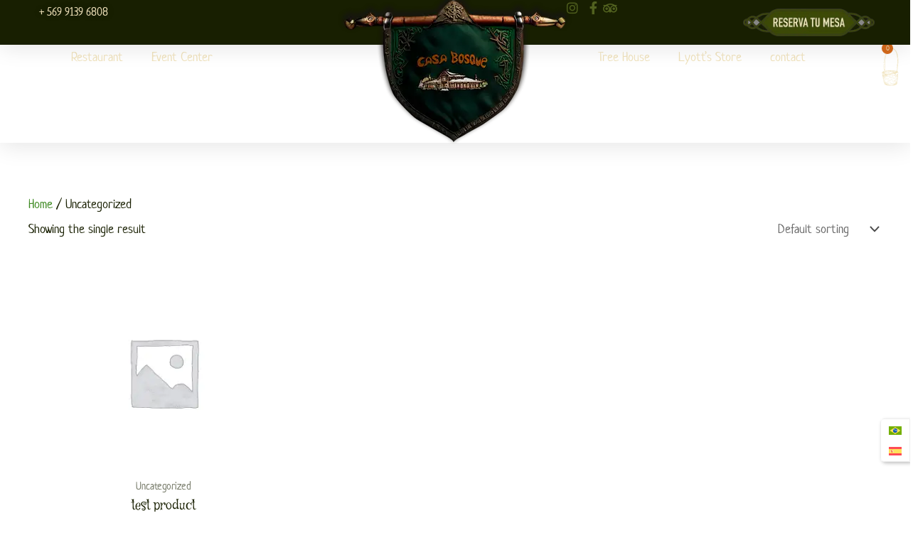

--- FILE ---
content_type: text/html; charset=UTF-8
request_url: https://casabosque.cl/en/categoria-producto/uncategorized/
body_size: 99573
content:
<!DOCTYPE html>
<html lang="en-US">
<head><meta charset="UTF-8"><script>if(navigator.userAgent.match(/MSIE|Internet Explorer/i)||navigator.userAgent.match(/Trident\/7\..*?rv:11/i)){var href=document.location.href;if(!href.match(/[?&]nowprocket/)){if(href.indexOf("?")==-1){if(href.indexOf("#")==-1){document.location.href=href+"?nowprocket=1"}else{document.location.href=href.replace("#","?nowprocket=1#")}}else{if(href.indexOf("#")==-1){document.location.href=href+"&nowprocket=1"}else{document.location.href=href.replace("#","&nowprocket=1#")}}}}</script><script>(()=>{class RocketLazyLoadScripts{constructor(){this.v="2.0.4",this.userEvents=["keydown","keyup","mousedown","mouseup","mousemove","mouseover","mouseout","touchmove","touchstart","touchend","touchcancel","wheel","click","dblclick","input"],this.attributeEvents=["onblur","onclick","oncontextmenu","ondblclick","onfocus","onmousedown","onmouseenter","onmouseleave","onmousemove","onmouseout","onmouseover","onmouseup","onmousewheel","onscroll","onsubmit"]}async t(){this.i(),this.o(),/iP(ad|hone)/.test(navigator.userAgent)&&this.h(),this.u(),this.l(this),this.m(),this.k(this),this.p(this),this._(),await Promise.all([this.R(),this.L()]),this.lastBreath=Date.now(),this.S(this),this.P(),this.D(),this.O(),this.M(),await this.C(this.delayedScripts.normal),await this.C(this.delayedScripts.defer),await this.C(this.delayedScripts.async),await this.T(),await this.F(),await this.j(),await this.A(),window.dispatchEvent(new Event("rocket-allScriptsLoaded")),this.everythingLoaded=!0,this.lastTouchEnd&&await new Promise(t=>setTimeout(t,500-Date.now()+this.lastTouchEnd)),this.I(),this.H(),this.U(),this.W()}i(){this.CSPIssue=sessionStorage.getItem("rocketCSPIssue"),document.addEventListener("securitypolicyviolation",t=>{this.CSPIssue||"script-src-elem"!==t.violatedDirective||"data"!==t.blockedURI||(this.CSPIssue=!0,sessionStorage.setItem("rocketCSPIssue",!0))},{isRocket:!0})}o(){window.addEventListener("pageshow",t=>{this.persisted=t.persisted,this.realWindowLoadedFired=!0},{isRocket:!0}),window.addEventListener("pagehide",()=>{this.onFirstUserAction=null},{isRocket:!0})}h(){let t;function e(e){t=e}window.addEventListener("touchstart",e,{isRocket:!0}),window.addEventListener("touchend",function i(o){o.changedTouches[0]&&t.changedTouches[0]&&Math.abs(o.changedTouches[0].pageX-t.changedTouches[0].pageX)<10&&Math.abs(o.changedTouches[0].pageY-t.changedTouches[0].pageY)<10&&o.timeStamp-t.timeStamp<200&&(window.removeEventListener("touchstart",e,{isRocket:!0}),window.removeEventListener("touchend",i,{isRocket:!0}),"INPUT"===o.target.tagName&&"text"===o.target.type||(o.target.dispatchEvent(new TouchEvent("touchend",{target:o.target,bubbles:!0})),o.target.dispatchEvent(new MouseEvent("mouseover",{target:o.target,bubbles:!0})),o.target.dispatchEvent(new PointerEvent("click",{target:o.target,bubbles:!0,cancelable:!0,detail:1,clientX:o.changedTouches[0].clientX,clientY:o.changedTouches[0].clientY})),event.preventDefault()))},{isRocket:!0})}q(t){this.userActionTriggered||("mousemove"!==t.type||this.firstMousemoveIgnored?"keyup"===t.type||"mouseover"===t.type||"mouseout"===t.type||(this.userActionTriggered=!0,this.onFirstUserAction&&this.onFirstUserAction()):this.firstMousemoveIgnored=!0),"click"===t.type&&t.preventDefault(),t.stopPropagation(),t.stopImmediatePropagation(),"touchstart"===this.lastEvent&&"touchend"===t.type&&(this.lastTouchEnd=Date.now()),"click"===t.type&&(this.lastTouchEnd=0),this.lastEvent=t.type,t.composedPath&&t.composedPath()[0].getRootNode()instanceof ShadowRoot&&(t.rocketTarget=t.composedPath()[0]),this.savedUserEvents.push(t)}u(){this.savedUserEvents=[],this.userEventHandler=this.q.bind(this),this.userEvents.forEach(t=>window.addEventListener(t,this.userEventHandler,{passive:!1,isRocket:!0})),document.addEventListener("visibilitychange",this.userEventHandler,{isRocket:!0})}U(){this.userEvents.forEach(t=>window.removeEventListener(t,this.userEventHandler,{passive:!1,isRocket:!0})),document.removeEventListener("visibilitychange",this.userEventHandler,{isRocket:!0}),this.savedUserEvents.forEach(t=>{(t.rocketTarget||t.target).dispatchEvent(new window[t.constructor.name](t.type,t))})}m(){const t="return false",e=Array.from(this.attributeEvents,t=>"data-rocket-"+t),i="["+this.attributeEvents.join("],[")+"]",o="[data-rocket-"+this.attributeEvents.join("],[data-rocket-")+"]",s=(e,i,o)=>{o&&o!==t&&(e.setAttribute("data-rocket-"+i,o),e["rocket"+i]=new Function("event",o),e.setAttribute(i,t))};new MutationObserver(t=>{for(const n of t)"attributes"===n.type&&(n.attributeName.startsWith("data-rocket-")||this.everythingLoaded?n.attributeName.startsWith("data-rocket-")&&this.everythingLoaded&&this.N(n.target,n.attributeName.substring(12)):s(n.target,n.attributeName,n.target.getAttribute(n.attributeName))),"childList"===n.type&&n.addedNodes.forEach(t=>{if(t.nodeType===Node.ELEMENT_NODE)if(this.everythingLoaded)for(const i of[t,...t.querySelectorAll(o)])for(const t of i.getAttributeNames())e.includes(t)&&this.N(i,t.substring(12));else for(const e of[t,...t.querySelectorAll(i)])for(const t of e.getAttributeNames())this.attributeEvents.includes(t)&&s(e,t,e.getAttribute(t))})}).observe(document,{subtree:!0,childList:!0,attributeFilter:[...this.attributeEvents,...e]})}I(){this.attributeEvents.forEach(t=>{document.querySelectorAll("[data-rocket-"+t+"]").forEach(e=>{this.N(e,t)})})}N(t,e){const i=t.getAttribute("data-rocket-"+e);i&&(t.setAttribute(e,i),t.removeAttribute("data-rocket-"+e))}k(t){Object.defineProperty(HTMLElement.prototype,"onclick",{get(){return this.rocketonclick||null},set(e){this.rocketonclick=e,this.setAttribute(t.everythingLoaded?"onclick":"data-rocket-onclick","this.rocketonclick(event)")}})}S(t){function e(e,i){let o=e[i];e[i]=null,Object.defineProperty(e,i,{get:()=>o,set(s){t.everythingLoaded?o=s:e["rocket"+i]=o=s}})}e(document,"onreadystatechange"),e(window,"onload"),e(window,"onpageshow");try{Object.defineProperty(document,"readyState",{get:()=>t.rocketReadyState,set(e){t.rocketReadyState=e},configurable:!0}),document.readyState="loading"}catch(t){console.log("WPRocket DJE readyState conflict, bypassing")}}l(t){this.originalAddEventListener=EventTarget.prototype.addEventListener,this.originalRemoveEventListener=EventTarget.prototype.removeEventListener,this.savedEventListeners=[],EventTarget.prototype.addEventListener=function(e,i,o){o&&o.isRocket||!t.B(e,this)&&!t.userEvents.includes(e)||t.B(e,this)&&!t.userActionTriggered||e.startsWith("rocket-")||t.everythingLoaded?t.originalAddEventListener.call(this,e,i,o):(t.savedEventListeners.push({target:this,remove:!1,type:e,func:i,options:o}),"mouseenter"!==e&&"mouseleave"!==e||t.originalAddEventListener.call(this,e,t.savedUserEvents.push,o))},EventTarget.prototype.removeEventListener=function(e,i,o){o&&o.isRocket||!t.B(e,this)&&!t.userEvents.includes(e)||t.B(e,this)&&!t.userActionTriggered||e.startsWith("rocket-")||t.everythingLoaded?t.originalRemoveEventListener.call(this,e,i,o):t.savedEventListeners.push({target:this,remove:!0,type:e,func:i,options:o})}}J(t,e){this.savedEventListeners=this.savedEventListeners.filter(i=>{let o=i.type,s=i.target||window;return e!==o||t!==s||(this.B(o,s)&&(i.type="rocket-"+o),this.$(i),!1)})}H(){EventTarget.prototype.addEventListener=this.originalAddEventListener,EventTarget.prototype.removeEventListener=this.originalRemoveEventListener,this.savedEventListeners.forEach(t=>this.$(t))}$(t){t.remove?this.originalRemoveEventListener.call(t.target,t.type,t.func,t.options):this.originalAddEventListener.call(t.target,t.type,t.func,t.options)}p(t){let e;function i(e){return t.everythingLoaded?e:e.split(" ").map(t=>"load"===t||t.startsWith("load.")?"rocket-jquery-load":t).join(" ")}function o(o){function s(e){const s=o.fn[e];o.fn[e]=o.fn.init.prototype[e]=function(){return this[0]===window&&t.userActionTriggered&&("string"==typeof arguments[0]||arguments[0]instanceof String?arguments[0]=i(arguments[0]):"object"==typeof arguments[0]&&Object.keys(arguments[0]).forEach(t=>{const e=arguments[0][t];delete arguments[0][t],arguments[0][i(t)]=e})),s.apply(this,arguments),this}}if(o&&o.fn&&!t.allJQueries.includes(o)){const e={DOMContentLoaded:[],"rocket-DOMContentLoaded":[]};for(const t in e)document.addEventListener(t,()=>{e[t].forEach(t=>t())},{isRocket:!0});o.fn.ready=o.fn.init.prototype.ready=function(i){function s(){parseInt(o.fn.jquery)>2?setTimeout(()=>i.bind(document)(o)):i.bind(document)(o)}return"function"==typeof i&&(t.realDomReadyFired?!t.userActionTriggered||t.fauxDomReadyFired?s():e["rocket-DOMContentLoaded"].push(s):e.DOMContentLoaded.push(s)),o([])},s("on"),s("one"),s("off"),t.allJQueries.push(o)}e=o}t.allJQueries=[],o(window.jQuery),Object.defineProperty(window,"jQuery",{get:()=>e,set(t){o(t)}})}P(){const t=new Map;document.write=document.writeln=function(e){const i=document.currentScript,o=document.createRange(),s=i.parentElement;let n=t.get(i);void 0===n&&(n=i.nextSibling,t.set(i,n));const c=document.createDocumentFragment();o.setStart(c,0),c.appendChild(o.createContextualFragment(e)),s.insertBefore(c,n)}}async R(){return new Promise(t=>{this.userActionTriggered?t():this.onFirstUserAction=t})}async L(){return new Promise(t=>{document.addEventListener("DOMContentLoaded",()=>{this.realDomReadyFired=!0,t()},{isRocket:!0})})}async j(){return this.realWindowLoadedFired?Promise.resolve():new Promise(t=>{window.addEventListener("load",t,{isRocket:!0})})}M(){this.pendingScripts=[];this.scriptsMutationObserver=new MutationObserver(t=>{for(const e of t)e.addedNodes.forEach(t=>{"SCRIPT"!==t.tagName||t.noModule||t.isWPRocket||this.pendingScripts.push({script:t,promise:new Promise(e=>{const i=()=>{const i=this.pendingScripts.findIndex(e=>e.script===t);i>=0&&this.pendingScripts.splice(i,1),e()};t.addEventListener("load",i,{isRocket:!0}),t.addEventListener("error",i,{isRocket:!0}),setTimeout(i,1e3)})})})}),this.scriptsMutationObserver.observe(document,{childList:!0,subtree:!0})}async F(){await this.X(),this.pendingScripts.length?(await this.pendingScripts[0].promise,await this.F()):this.scriptsMutationObserver.disconnect()}D(){this.delayedScripts={normal:[],async:[],defer:[]},document.querySelectorAll("script[type$=rocketlazyloadscript]").forEach(t=>{t.hasAttribute("data-rocket-src")?t.hasAttribute("async")&&!1!==t.async?this.delayedScripts.async.push(t):t.hasAttribute("defer")&&!1!==t.defer||"module"===t.getAttribute("data-rocket-type")?this.delayedScripts.defer.push(t):this.delayedScripts.normal.push(t):this.delayedScripts.normal.push(t)})}async _(){await this.L();let t=[];document.querySelectorAll("script[type$=rocketlazyloadscript][data-rocket-src]").forEach(e=>{let i=e.getAttribute("data-rocket-src");if(i&&!i.startsWith("data:")){i.startsWith("//")&&(i=location.protocol+i);try{const o=new URL(i).origin;o!==location.origin&&t.push({src:o,crossOrigin:e.crossOrigin||"module"===e.getAttribute("data-rocket-type")})}catch(t){}}}),t=[...new Map(t.map(t=>[JSON.stringify(t),t])).values()],this.Y(t,"preconnect")}async G(t){if(await this.K(),!0!==t.noModule||!("noModule"in HTMLScriptElement.prototype))return new Promise(e=>{let i;function o(){(i||t).setAttribute("data-rocket-status","executed"),e()}try{if(navigator.userAgent.includes("Firefox/")||""===navigator.vendor||this.CSPIssue)i=document.createElement("script"),[...t.attributes].forEach(t=>{let e=t.nodeName;"type"!==e&&("data-rocket-type"===e&&(e="type"),"data-rocket-src"===e&&(e="src"),i.setAttribute(e,t.nodeValue))}),t.text&&(i.text=t.text),t.nonce&&(i.nonce=t.nonce),i.hasAttribute("src")?(i.addEventListener("load",o,{isRocket:!0}),i.addEventListener("error",()=>{i.setAttribute("data-rocket-status","failed-network"),e()},{isRocket:!0}),setTimeout(()=>{i.isConnected||e()},1)):(i.text=t.text,o()),i.isWPRocket=!0,t.parentNode.replaceChild(i,t);else{const i=t.getAttribute("data-rocket-type"),s=t.getAttribute("data-rocket-src");i?(t.type=i,t.removeAttribute("data-rocket-type")):t.removeAttribute("type"),t.addEventListener("load",o,{isRocket:!0}),t.addEventListener("error",i=>{this.CSPIssue&&i.target.src.startsWith("data:")?(console.log("WPRocket: CSP fallback activated"),t.removeAttribute("src"),this.G(t).then(e)):(t.setAttribute("data-rocket-status","failed-network"),e())},{isRocket:!0}),s?(t.fetchPriority="high",t.removeAttribute("data-rocket-src"),t.src=s):t.src="data:text/javascript;base64,"+window.btoa(unescape(encodeURIComponent(t.text)))}}catch(i){t.setAttribute("data-rocket-status","failed-transform"),e()}});t.setAttribute("data-rocket-status","skipped")}async C(t){const e=t.shift();return e?(e.isConnected&&await this.G(e),this.C(t)):Promise.resolve()}O(){this.Y([...this.delayedScripts.normal,...this.delayedScripts.defer,...this.delayedScripts.async],"preload")}Y(t,e){this.trash=this.trash||[];let i=!0;var o=document.createDocumentFragment();t.forEach(t=>{const s=t.getAttribute&&t.getAttribute("data-rocket-src")||t.src;if(s&&!s.startsWith("data:")){const n=document.createElement("link");n.href=s,n.rel=e,"preconnect"!==e&&(n.as="script",n.fetchPriority=i?"high":"low"),t.getAttribute&&"module"===t.getAttribute("data-rocket-type")&&(n.crossOrigin=!0),t.crossOrigin&&(n.crossOrigin=t.crossOrigin),t.integrity&&(n.integrity=t.integrity),t.nonce&&(n.nonce=t.nonce),o.appendChild(n),this.trash.push(n),i=!1}}),document.head.appendChild(o)}W(){this.trash.forEach(t=>t.remove())}async T(){try{document.readyState="interactive"}catch(t){}this.fauxDomReadyFired=!0;try{await this.K(),this.J(document,"readystatechange"),document.dispatchEvent(new Event("rocket-readystatechange")),await this.K(),document.rocketonreadystatechange&&document.rocketonreadystatechange(),await this.K(),this.J(document,"DOMContentLoaded"),document.dispatchEvent(new Event("rocket-DOMContentLoaded")),await this.K(),this.J(window,"DOMContentLoaded"),window.dispatchEvent(new Event("rocket-DOMContentLoaded"))}catch(t){console.error(t)}}async A(){try{document.readyState="complete"}catch(t){}try{await this.K(),this.J(document,"readystatechange"),document.dispatchEvent(new Event("rocket-readystatechange")),await this.K(),document.rocketonreadystatechange&&document.rocketonreadystatechange(),await this.K(),this.J(window,"load"),window.dispatchEvent(new Event("rocket-load")),await this.K(),window.rocketonload&&window.rocketonload(),await this.K(),this.allJQueries.forEach(t=>t(window).trigger("rocket-jquery-load")),await this.K(),this.J(window,"pageshow");const t=new Event("rocket-pageshow");t.persisted=this.persisted,window.dispatchEvent(t),await this.K(),window.rocketonpageshow&&window.rocketonpageshow({persisted:this.persisted})}catch(t){console.error(t)}}async K(){Date.now()-this.lastBreath>45&&(await this.X(),this.lastBreath=Date.now())}async X(){return document.hidden?new Promise(t=>setTimeout(t)):new Promise(t=>requestAnimationFrame(t))}B(t,e){return e===document&&"readystatechange"===t||(e===document&&"DOMContentLoaded"===t||(e===window&&"DOMContentLoaded"===t||(e===window&&"load"===t||e===window&&"pageshow"===t)))}static run(){(new RocketLazyLoadScripts).t()}}RocketLazyLoadScripts.run()})();</script>

<meta name="viewport" content="width=device-width, initial-scale=1">
	<link rel="profile" href="https://gmpg.org/xfn/11"> 
	<meta name='robots' content='index, follow, max-image-preview:large, max-snippet:-1, max-video-preview:-1' />

<!-- Google Tag Manager by PYS -->
    <script type="rocketlazyloadscript" data-cfasync="false" data-pagespeed-no-defer>
	    window.dataLayerPYS = window.dataLayerPYS || [];
	</script>
<!-- End Google Tag Manager by PYS -->
	<!-- This site is optimized with the Yoast SEO plugin v26.8 - https://yoast.com/product/yoast-seo-wordpress/ -->
	<title>Uncategorized archivos - Casa Bosque</title>
<style id="wpr-usedcss">img:is([sizes=auto i],[sizes^="auto," i]){contain-intrinsic-size:3000px 1500px}address,blockquote,body,dd,dl,dt,fieldset,figure,h1,h2,h3,h4,h5,h6,hr,html,iframe,legend,li,ol,p,pre,textarea,ul{border:0;font-size:100%;font-style:inherit;font-weight:inherit;margin:0;outline:0;padding:0;vertical-align:baseline}html{-webkit-text-size-adjust:100%;-ms-text-size-adjust:100%}body{margin:0}main,nav{display:block}progress{display:inline-block;vertical-align:baseline}a{background-color:transparent}a:active{outline:0}a,a:focus,a:hover,a:visited{text-decoration:none}abbr[title]{border-bottom:1px dotted}dfn{font-style:italic}mark{background:#ff0;color:#000}small{font-size:80%}sub,sup{font-size:75%;line-height:0;position:relative;vertical-align:baseline}sup{top:-.5em}sub{bottom:-.25em}img{border:0}svg:not(:root){overflow:hidden}figure{margin:0}hr{box-sizing:content-box;height:0}pre{overflow:auto}code,kbd,pre,samp{font-size:1em}button,input,optgroup,select,textarea{color:inherit;font:inherit;margin:0}button{overflow:visible}button,select{text-transform:none}button,html input[type=button],input[type=reset],input[type=submit]{-webkit-appearance:button;cursor:pointer}button[disabled],html input[disabled]{cursor:default}button::-moz-focus-inner,input::-moz-focus-inner{border:0;padding:0}input{line-height:normal}input[type=checkbox],input[type=radio]{box-sizing:border-box;padding:0}input[type=number]::-webkit-inner-spin-button,input[type=number]::-webkit-outer-spin-button{height:auto}input[type=search]{-webkit-appearance:textfield;box-sizing:content-box}input[type=search]::-webkit-search-cancel-button,input[type=search]::-webkit-search-decoration{-webkit-appearance:none}fieldset{border:1px solid var(--ast-border-color);margin:0;padding:.35em .625em .75em}legend{border:0;padding:0}fieldset legend{margin-bottom:1.5em;padding:0 .5em}textarea{overflow:auto}optgroup{font-weight:700}table{border-collapse:collapse;border-spacing:0}td,th{padding:0}.ast-container{max-width:100%}.ast-container{margin-left:auto;margin-right:auto;padding-left:20px;padding-right:20px}.ast-grid-common-col{position:relative;min-height:1px;padding-left:20px;padding-right:20px}.ast-full-width{width:100%}h1,h2,h3,h4,h5,h6{clear:both}h1{color:#808285;font-size:2em;line-height:1.2}h2{color:#808285;font-size:1.7em;line-height:1.3}h3{color:#808285;font-size:1.5em;line-height:1.4}h4{color:#808285;line-height:1.5;font-size:1.3em}h5{color:#808285;line-height:1.6;font-size:1.2em}h6{color:#808285;line-height:1.7;font-size:1.1em}html{box-sizing:border-box}*,:after,:before{box-sizing:inherit}body{color:#808285;background:#fff;font-style:normal}ol,ul{margin:0 0 1.5em 3em}ul{list-style:disc}ol{list-style:decimal}li>ol,li>ul{margin-bottom:0;margin-left:1.5em}dt{font-weight:600}dd{margin:0 1.5em 1em}strong{font-weight:700}cite,dfn,em,i{font-style:italic}blockquote{quotes:"" ""}blockquote:after,blockquote:before{content:""}blockquote{border-left:5px solid var(--ast-border-color);padding:20px;font-size:1.2em;font-style:italic;margin:0 0 1.5em;position:relative}address{margin:0 0 1.5em}address,cite{font-style:italic}abbr,acronym{border-bottom:1px dotted #666;cursor:help}pre{background:var(--ast-code-block-background);font-family:"Courier 10 Pitch",Courier,monospace;margin-bottom:1.6em;overflow:auto;max-width:100%;padding:1.6em}code,kbd,tt,var{font:1em Monaco,Consolas,"Andale Mono","DejaVu Sans Mono",monospace}img{height:auto;max-width:100%}hr{background-color:#ccc;border:0;height:1px;margin-bottom:1.5em}.button,button,input,select,textarea{color:#808285;font-weight:400;font-size:100%;margin:0;vertical-align:baseline}button,input{line-height:normal}big{font-size:125%}ins,mark{background:0 0;text-decoration:none}table,td,th{border:1px solid var(--ast-border-color)}table{border-collapse:separate;border-spacing:0;border-width:1px 0 0 1px;margin:0 0 1.5em;width:100%}th{font-weight:600}td,th{padding:.7em 1em;border-width:0 1px 1px 0}.button,button,input[type=button],input[type=reset],input[type=submit]{border:1px solid;border-color:var(--ast-border-color);border-radius:2px;background:#e6e6e6;padding:.6em 1em .4em;color:#fff}.button:focus,.button:hover,button:focus,button:hover,input[type=button]:focus,input[type=button]:hover,input[type=reset]:focus,input[type=reset]:hover,input[type=submit]:focus,input[type=submit]:hover{color:#fff;border-color:var(--ast-border-color)}.button:active,.button:focus,button:active,button:focus,input[type=button]:active,input[type=button]:focus,input[type=reset]:active,input[type=reset]:focus,input[type=submit]:active,input[type=submit]:focus{border-color:var(--ast-border-color);outline:0}input[type=email],input[type=password],input[type=search],input[type=text],input[type=url],textarea{color:#666;border:1px solid var(--ast-border-color);border-radius:2px;-webkit-appearance:none}input[type=email]:focus,input[type=password]:focus,input[type=search]:focus,input[type=text]:focus,input[type=url]:focus,textarea:focus{color:#111}textarea{padding-left:3px;width:100%}a{color:#4169e1}a:focus,a:hover{color:#191970}a:focus{outline:dotted thin}a:hover{outline:0}.screen-reader-text{border:0;clip:rect(1px,1px,1px,1px);height:1px;margin:-1px;overflow:hidden;padding:0;position:absolute;width:1px;word-wrap:normal!important}.screen-reader-text:focus{background-color:#f1f1f1;border-radius:2px;box-shadow:0 0 2px 2px rgba(0,0,0,.6);clip:auto!important;color:#21759b;display:block;font-size:12.25px;font-size:.875rem;height:auto;left:5px;line-height:normal;padding:15px 23px 14px;text-decoration:none;top:5px;width:auto;z-index:100000}iframe,object{max-width:100%}::selection{color:#fff;background:#0274be}body{-webkit-font-smoothing:antialiased;-moz-osx-font-smoothing:grayscale}body:not(.logged-in){position:relative}#page{position:relative}a,a:focus{text-decoration:none}.site-header a *,a{transition:all .2s linear}img{vertical-align:middle}p{margin-bottom:1.75em}blockquote{margin:1.5em 1em 1.5em 3em;font-size:1.1em;line-height:inherit;position:relative}.button,input[type=button],input[type=submit]{border-radius:0;padding:18px 30px;border:0;box-shadow:none;text-shadow:none}.button:hover,input[type=button]:hover,input[type=submit]:hover{box-shadow:none}.button:active,.button:focus,input[type=button]:active,input[type=button]:focus,input[type=submit]:active,input[type=submit]:focus{box-shadow:none}.search-form .search-field{outline:0}.ast-search-menu-icon{position:relative;z-index:3}.site .skip-link{background-color:#f1f1f1;box-shadow:0 0 1px 1px rgba(0,0,0,.2);color:#21759b;display:block;font-family:Montserrat,"Helvetica Neue",sans-serif;font-size:14px;font-weight:700;left:-9999em;outline:0;padding:15px 23px 14px;text-decoration:none;text-transform:none;top:-9999em}.site .skip-link:focus{clip:auto;height:auto;left:6px;top:7px;width:auto;z-index:100000;outline:dotted thin}input,select{line-height:1}body,button,input[type=button],input[type=submit],textarea{line-height:1.85714285714286}body{background-color:#fff}#page{display:block}#primary{width:100%}#primary{margin:4em 0}.ast-search-icon .astra-search-icon{font-size:1.3em}.main-navigation{height:100%;-js-display:inline-flex;display:inline-flex}.main-navigation ul{list-style:none;margin:0;padding-left:0;position:relative}.ast-header-break-point .main-navigation{padding-left:0}.ast-header-break-point .main-navigation ul .menu-item .menu-link{padding:0 20px;display:inline-block;width:100%;border:0;border-bottom-width:1px;border-style:solid;border-color:var(--ast-border-color)}.ast-header-break-point .main-navigation ul .menu-item .menu-link .icon-arrow:first-of-type{margin-right:5px}.ast-header-break-point .main-navigation ul .sub-menu .menu-item:not(.menu-item-has-children) .menu-link .icon-arrow:first-of-type{display:inline}.ast-header-break-point .main-navigation .sub-menu .menu-item .menu-link{padding-left:30px}.ast-header-break-point .main-navigation .sub-menu .menu-item .menu-item .menu-link{padding-left:40px}.ast-header-break-point .main-navigation .sub-menu .menu-item .menu-item .menu-item .menu-link{padding-left:50px}.ast-header-break-point .main-navigation .sub-menu .menu-item .menu-item .menu-item .menu-item .menu-link{padding-left:60px}.ast-header-break-point .dropdown-menu-toggle{display:none}.ast-button-wrap{display:inline-block}.ast-button-wrap button{box-shadow:none;border:none}.ast-button-wrap .menu-toggle{padding:0;width:2.2em;height:2.1em;font-size:1.5em;font-weight:400;border-radius:2px;-webkit-font-smoothing:antialiased;-moz-osx-font-smoothing:grayscale;border-radius:2px;vertical-align:middle;line-height:1.85714285714286}.ast-button-wrap .menu-toggle.main-header-menu-toggle{padding:0 .5em;width:auto;text-align:center}.ast-button-wrap .menu-toggle:focus{outline:dotted thin}.site-header .menu-link *{transition:none}.ast-icon.icon-arrow svg{height:.6em;width:.6em;position:relative;margin-left:10px}.ast-header-break-point .main-header-bar-navigation{flex:auto}.ast-header-break-point .ast-icon.icon-arrow svg{height:.85em;width:.95em;position:relative;margin-left:10px}.ast-icon svg:not([fill]){fill:currentColor}.sticky{display:block}body{overflow-x:hidden}.widget{margin:0 0 2.8em}.widget:last-child{margin-bottom:0}.widget select{max-width:100%}.widget ul{margin:0;list-style-type:none}.site-header-section{height:100%;min-height:0;align-items:center}.site-header-section>*{padding:0 10px}.site-header-section>div:first-child{padding-left:0}.site-header-section>div:last-child{padding-right:0}.site-header-section .ast-builder-menu{align-items:center}.elementor-nav-menu .ast-icon{display:none}.ahfb-svg-iconset{-js-display:inline-flex;display:inline-flex;align-self:center}.ahfb-svg-iconset svg{width:17px;height:17px;transition:none}.ahfb-svg-iconset svg>*{transition:none}.main-header-bar .main-header-bar-navigation{height:100%}.ast-nav-menu .sub-menu{line-height:1.45}.ast-builder-menu .main-navigation{padding:0}.ast-builder-menu .main-navigation>ul{align-self:center}.ast-header-break-point #ast-mobile-header{display:block}.ast-header-break-point .main-header-bar-navigation{line-height:3}.ast-header-break-point .main-header-bar-navigation .menu-item-has-children>.ast-menu-toggle{display:inline-block;position:absolute;font-size:inherit;top:0;right:20px;cursor:pointer;-webkit-font-smoothing:antialiased;-moz-osx-font-smoothing:grayscale;padding:0 .907em;font-weight:400;line-height:inherit}.ast-header-break-point .main-header-bar-navigation .menu-item-has-children>.ast-menu-toggle>.ast-icon.icon-arrow{pointer-events:none}.ast-header-break-point .main-header-bar-navigation .menu-item-has-children .sub-menu{display:none}.ast-header-break-point .ast-nav-menu .sub-menu{line-height:3}.ast-hfb-header.ast-header-break-point .main-header-bar-navigation{width:100%;margin:0}.ast-mobile-header-wrap .ast-button-wrap .menu-toggle.main-header-menu-toggle{-js-display:flex;display:flex;align-items:center;width:auto;height:auto}.ast-button-wrap .menu-toggle.main-header-menu-toggle{padding:.5em;align-items:center;-js-display:flex;display:flex}.site-header{z-index:99;position:relative}.main-header-bar-wrap{position:relative}.main-header-bar{background-color:#fff;border-bottom-color:var(--ast-border-color);border-bottom-style:solid}.ast-header-break-point .main-header-bar{border:0}.ast-header-break-point .main-header-bar{border-bottom-color:var(--ast-border-color);border-bottom-style:solid}.main-header-bar{margin-left:auto;margin-right:auto}.site-branding{line-height:1;align-self:center}.ast-menu-toggle{display:none;background:0 0;color:inherit;border-style:dotted;border-color:transparent}.ast-menu-toggle:focus,.ast-menu-toggle:hover{background:0 0;border-color:inherit;color:inherit}.ast-menu-toggle:focus{outline:dotted thin}.ast-main-header-nav-open .main-header-bar{padding-bottom:0}.main-header-bar{z-index:4;position:relative}.main-header-bar .main-header-bar-navigation:empty{padding:0}.main-header-bar .main-header-bar-navigation .sub-menu{line-height:1.45}.main-header-bar .main-header-bar-navigation .menu-item-has-children>.menu-link:after{line-height:normal}.ast-site-identity{padding:1em 0}.ast-header-break-point .site-header .main-header-bar-wrap .site-branding{flex:1;align-self:center}.ast-header-break-point .ast-site-identity{width:100%}.ast-header-break-point .main-header-bar{display:block;line-height:3}.ast-header-break-point .main-header-bar .main-header-bar-navigation{line-height:3}.ast-header-break-point .main-header-bar .main-header-bar-navigation .sub-menu{line-height:3}.ast-header-break-point .main-header-bar .main-header-bar-navigation .menu-item-has-children .sub-menu{display:none}.ast-header-break-point .main-header-bar .main-header-bar-navigation .menu-item-has-children>.ast-menu-toggle{display:inline-block;position:absolute;font-size:inherit;top:-1px;right:20px;cursor:pointer;-webkit-font-smoothing:antialiased;-moz-osx-font-smoothing:grayscale;padding:0 .907em;font-weight:400;line-height:inherit;transition:all .2s}.ast-header-break-point .main-header-bar .main-header-bar-navigation .ast-submenu-expanded>.ast-menu-toggle::before{transform:rotateX(180deg)}.ast-header-break-point .main-navigation{display:block;width:100%}.ast-header-break-point .main-navigation ul ul{left:auto;right:auto}.ast-header-break-point .main-navigation .widget{margin-bottom:1em}.ast-header-break-point .main-navigation .widget li{width:auto}.ast-header-break-point .main-navigation .widget:last-child{margin-bottom:0}.ast-header-break-point .main-header-bar-navigation{width:calc(100% + 40px);margin:0 -20px}.ast-header-break-point .ast-builder-menu{width:100%}input[type=email],input[type=number],input[type=password],input[type=reset],input[type=search],input[type=text],input[type=url],select,textarea{color:#666;padding:.75em;height:auto;border-width:1px;border-style:solid;border-color:var(--ast-border-color);border-radius:2px;background:var(--ast-comment-inputs-background);box-shadow:none;box-sizing:border-box;transition:all .2s linear}input[type=email]:focus,input[type=password]:focus,input[type=reset]:focus,input[type=search]:focus,input[type=text]:focus,input[type=url]:focus,select:focus,textarea:focus{background-color:#fff;border-color:var(--ast-border-color);box-shadow:none}input[type=button],input[type=button]:focus,input[type=button]:hover,input[type=reset],input[type=reset]:focus,input[type=reset]:hover,input[type=submit],input[type=submit]:focus,input[type=submit]:hover{box-shadow:none}textarea{width:100%}input[type=search]:focus{outline:dotted thin}.astra-dark-mode-enable form .form-row textarea,.astra-dark-mode-enable input[type=email],.astra-dark-mode-enable input[type=number],.astra-dark-mode-enable input[type=password],.astra-dark-mode-enable input[type=reset],.astra-dark-mode-enable input[type=search],.astra-dark-mode-enable input[type=text],.astra-dark-mode-enable input[type=url],.astra-dark-mode-enable textarea{background-color:var(--ast-global-color-secondary,--ast-global-color-5);color:var(--ast-global-color-2)!important;border:1px solid var(--ast-border-color)}.astra-dark-mode-enable form .form-row textarea:focus,.astra-dark-mode-enable input[type=email]:focus,.astra-dark-mode-enable input[type=number]:focus,.astra-dark-mode-enable input[type=password]:focus,.astra-dark-mode-enable input[type=reset]:focus,.astra-dark-mode-enable input[type=search]:focus,.astra-dark-mode-enable input[type=text]:focus,.astra-dark-mode-enable input[type=url]:focus,.astra-dark-mode-enable textarea:focus{border:1px solid var(--ast-global-color-0)!important;background-color:var(--ast-global-color-secondary,--ast-global-color-5)!important}.astra-dark-mode-enable .select2-container .select2-selection--single,.astra-dark-mode-enable .select2-dropdown,.astra-dark-mode-enable select{background-color:var(--ast-global-color-secondary,--ast-global-color-5);border-color:var(--ast-border-color);color:var(--ast-global-color-2)}input[type=range]{-webkit-appearance:none;width:100%;margin:5.7px 0;padding:0;border:none}input[type=range]:focus{outline:0}input[type=range]::-webkit-slider-runnable-track{width:100%;height:8.6px;cursor:pointer;box-shadow:2.6px 2.6px .4px #ccc,0 0 2.6px #d9d9d9;background:rgba(255,255,255,.2);border-radius:13.6px;border:0 solid #fff}input[type=range]::-webkit-slider-thumb{box-shadow:0 0 0 rgba(255,221,0,.37),0 0 0 rgba(255,224,26,.37);border:7.9px solid #0274be;height:20px;width:20px;border-radius:50px;background:#0274be;cursor:pointer;-webkit-appearance:none;margin-top:-5.7px}input[type=range]:focus::-webkit-slider-runnable-track{background:rgba(255,255,255,.2)}input[type=range]::-moz-range-track{width:100%;height:8.6px;cursor:pointer;box-shadow:2.6px 2.6px .4px #ccc,0 0 2.6px #d9d9d9;background:rgba(255,255,255,.2);border-radius:13.6px;border:0 solid #fff}input[type=range]::-moz-range-thumb{box-shadow:0 0 0 rgba(255,221,0,.37),0 0 0 rgba(255,224,26,.37);border:7.9px solid #0274be;height:20px;width:20px;border-radius:50px;background:#0274be;cursor:pointer}input[type=range]::-ms-track{width:100%;height:8.6px;cursor:pointer;background:0 0;border-color:transparent;color:transparent}input[type=range]::-ms-fill-lower{background:rgba(199,199,199,.2);border:0 solid #fff;border-radius:27.2px;box-shadow:2.6px 2.6px .4px #ccc,0 0 2.6px #d9d9d9}input[type=range]::-ms-fill-upper{background:rgba(255,255,255,.2);border:0 solid #fff;border-radius:27.2px;box-shadow:2.6px 2.6px .4px #ccc,0 0 2.6px #d9d9d9}input[type=range]::-ms-thumb{box-shadow:0 0 0 rgba(255,221,0,.37),0 0 0 rgba(255,224,26,.37);border:7.9px solid #0274be;height:20px;width:20px;border-radius:50px;background:#0274be;cursor:pointer;height:8.6px}input[type=range]:focus::-ms-fill-lower{background:rgba(255,255,255,.2)}input[type=range]:focus::-ms-fill-upper{background:rgba(255,255,255,.2)}input[type=color]{border:none;width:100px;padding:0;height:30px;cursor:pointer}input[type=color]::-webkit-color-swatch-wrapper{padding:0;border:none}input[type=color]::-webkit-color-swatch{border:none}.ast-article-post{margin-bottom:2.5em}.ast-article-post:last-child{margin-bottom:0;border-bottom:0}.search .site-content .content-area .search-form{margin-bottom:3em}:root{--ast-post-nav-space:0;--ast-container-default-xlg-padding:3em;--ast-container-default-lg-padding:3em;--ast-container-default-slg-padding:2em;--ast-container-default-md-padding:3em;--ast-container-default-sm-padding:3em;--ast-container-default-xs-padding:2.4em;--ast-container-default-xxs-padding:1.8em;--ast-code-block-background:#ECEFF3;--ast-comment-inputs-background:#F9FAFB;--ast-normal-container-width:1200px;--ast-narrow-container-width:750px;--ast-blog-title-font-weight:normal;--ast-blog-meta-weight:inherit;--ast-global-color-primary:var(--ast-global-color-5);--ast-global-color-secondary:var(--ast-global-color-4);--ast-global-color-alternate-background:var(--ast-global-color-7);--ast-global-color-subtle-background:var(--ast-global-color-6);--ast-bg-style-guide:#F8FAFC;--ast-shadow-style-guide:0px 0px 4px 0 #00000057;--ast-global-dark-bg-style:#fff;--ast-global-dark-lfs:#fbfbfb;--ast-widget-bg-color:#fafafa;--ast-wc-container-head-bg-color:#fbfbfb;--ast-title-layout-bg:#eeeeee;--ast-search-border-color:#e7e7e7;--ast-lifter-hover-bg:#e6e6e6;--ast-gallery-block-color:#000;--srfm-color-input-label:var(--ast-global-color-2)}html{font-size:112.5%}a:focus,a:hover{color:#181f01}body,button,input,select,textarea{font-family:Neucha,handwriting;font-weight:400;font-size:18px;font-size:1rem;line-height:var(--ast-body-line-height,1.65em)}blockquote{color:#000}h1,h2,h3,h4,h5,h6{font-family:'Mystery Quest',display;font-weight:400}h1{font-size:40px;font-size:2.2222222222222rem;font-weight:400;font-family:'Mystery Quest',display;line-height:1.4em}h2{font-size:32px;font-size:1.7777777777778rem;font-weight:400;font-family:'Mystery Quest',display;line-height:1.3em}h3{font-size:26px;font-size:1.4444444444444rem;font-weight:400;font-family:'Mystery Quest',display;line-height:1.3em}h4{font-size:24px;font-size:1.3333333333333rem;line-height:1.2em;font-weight:400;font-family:'Mystery Quest',display}h5{font-size:20px;font-size:1.1111111111111rem;line-height:1.2em;font-weight:400;font-family:'Mystery Quest',display}h6{font-size:16px;font-size:.88888888888889rem;line-height:1.25em;font-weight:400;font-family:'Mystery Quest',display}::selection{background-color:var(--ast-global-color-0);color:#000}body,h1,h2,h3,h4,h5,h6{color:#181f01}input:focus,input[type=email]:focus,input[type=password]:focus,input[type=reset]:focus,input[type=search]:focus,input[type=text]:focus,input[type=url]:focus,textarea:focus{border-color:var(--ast-global-color-0)}input[type=checkbox]:checked,input[type=checkbox]:focus:checked,input[type=checkbox]:hover:checked,input[type=radio]:checked,input[type=range]::-webkit-slider-thumb,input[type=reset]{border-color:var(--ast-global-color-0);background-color:var(--ast-global-color-0);box-shadow:none}.ast-search-menu-icon form.search-form{padding-right:0}.ast-search-menu-icon.slide-search input.search-field{width:0}.search-form input.search-field:focus{outline:0}#ast-apply-coupon:focus-visible,#close:focus-visible,.ast-header-account-wrap:focus-visible,.ast-header-navigation-arrow:focus-visible,.ast-menu-toggle:focus-visible,.ast-search-menu-icon.slide-search a:focus-visible:focus-visible,.ast-woocommerce-product-gallery__image:focus,.astra-search-icon:focus-visible,.site .skip-link:focus-visible,.woocommerce #minus_qty:focus-visible,.woocommerce #plus_qty:focus-visible,.woocommerce .ast-on-card-button.ast-quick-view-trigger:focus,.woocommerce .astra-shop-summary-wrap a:focus-visible,.woocommerce .woocommerce-message a.button.wc-forward:focus-visible,.woocommerce a.wc-forward:focus-visible,.woocommerce-js .woocommerce-mini-cart-item a.remove:focus-visible,a#ast-apply-coupon:focus-visible,a:focus-visible{outline-style:dotted;outline-color:inherit;outline-width:thin}#ast-coupon-code:focus,#ast-scroll-top:focus,#coupon_code:focus,.ast-mobile-popup-drawer.active .menu-toggle-close:focus,.woocommerce .button.single_add_to_cart_button:focus,.woocommerce .woocommerce-cart-form button:focus,.woocommerce p#ast-coupon-trigger:focus,.woocommerce-js .woocommerce-mini-cart-item .quantity input[type=number]:focus,.woocommerce-ordering select.orderby:focus,.woocommerce-page #comment:focus,.woocommerce.woocommerce-js .quantity input[type=number]:focus,body #content .woocommerce form .form-row .select2-container--default .select2-selection--single:focus,input:focus,input[type=email]:focus,input[type=number]:focus,input[type=password]:focus,input[type=reset]:focus,input[type=search]:focus,input[type=text]:focus,input[type=url]:focus,textarea:focus{border-style:dotted;border-color:inherit;border-width:thin}input{outline:0}.woocommerce-js input[type=email]:focus,.woocommerce-js input[type=text]:focus,.woocommerce-js textarea:focus,input[type=number]:focus{outline-style:unset;outline-color:inherit;outline-width:thin}.site-logo-img img{transition:all .2s linear}@media (max-width:921.9px){#ast-desktop-header{display:none}}.review-rating{display:flex;align-items:center;order:2}#page{display:flex;flex-direction:column;min-height:100vh}.search .site-content .content-area .search-form{margin-bottom:0}#page .site-content{flex-grow:1}.widget{margin-bottom:1.25em}body .elementor-button,body .elementor-button.elementor-size-sm{border-top-left-radius:30px;border-top-right-radius:30px;border-bottom-right-radius:30px;border-bottom-left-radius:30px;padding-top:10px;padding-right:20px;padding-bottom:10px;padding-left:20px}body .elementor-button,body .elementor-button.elementor-size-sm{font-size:17px;font-size:.94444444444444rem}.elementor-widget-heading h1.elementor-heading-title{line-height:1.4em}.elementor-widget-heading h2.elementor-heading-title{line-height:1.3em}.elementor-widget-heading h3.elementor-heading-title{line-height:1.3em}.elementor-widget-heading h4.elementor-heading-title{line-height:1.2em}.elementor-widget-heading h5.elementor-heading-title{line-height:1.2em}.elementor-widget-heading h6.elementor-heading-title{line-height:1.25em}.button,.menu-toggle,.woocommerce .woocommerce-message a.button,.woocommerce button.button,.woocommerce button.button.alt.disabled,.woocommerce input.button,.woocommerce input.button.alt,.woocommerce input.button:disabled,.woocommerce input.button:disabled:hover,.woocommerce input.button:disabled[disabled],.woocommerce input.button:disabled[disabled]:hover,.woocommerce-js .astra-cart-drawer .astra-cart-drawer-content .woocommerce-mini-cart__buttons .button:not(.checkout):not(.ast-continue-shopping),.woocommerce-js .astra-cart-drawer .astra-cart-drawer-content .woocommerce-mini-cart__buttons a.checkout,.woocommerce-js a.button,[CLASS*=wc-block] button,button,input#submit,input[type=button],input[type=reset],input[type=submit]{border-style:solid;border-top-width:0;border-right-width:0;border-left-width:0;border-bottom-width:0;color:var(--ast-global-color-4);border-color:#181f01;background-color:#181f01;padding-top:10px;padding-right:20px;padding-bottom:10px;padding-left:20px;font-family:Neucha,handwriting;font-weight:400;font-size:17px;font-size:.94444444444444rem;line-height:1em;border-top-left-radius:30px;border-top-right-radius:30px;border-bottom-right-radius:30px;border-bottom-left-radius:30px}.menu-toggle:hover,.woocommerce .woocommerce-message a.button:hover,.woocommerce button.button.alt.disabled:hover,.woocommerce button.button:hover,.woocommerce input.button.alt:hover,.woocommerce input.button:hover,.woocommerce-js .astra-cart-drawer .astra-cart-drawer-content .woocommerce-mini-cart__buttons .button:not(.checkout):not(.ast-continue-shopping):hover,.woocommerce-js .astra-cart-drawer .astra-cart-drawer-content .woocommerce-mini-cart__buttons a.checkout:hover,.woocommerce-js a.button:hover,[CLASS*=wc-block] button:hover,button:focus,button:hover,input#submit:focus,input#submit:hover,input[type=button]:focus,input[type=button]:hover,input[type=reset]:focus,input[type=reset]:hover,input[type=submit]:focus,input[type=submit]:hover{color:#181f01;background-color:var(--ast-global-color-6);border-color:var(--ast-global-color-6)}@media (min-width:544px){.ast-container{max-width:100%}}#ast-mobile-header .ast-site-header-cart-li a{pointer-events:none}@media (max-width:921px){h1{font-size:30px}h2{font-size:25px}h3{font-size:20px}}@media (max-width:544px){.ast-search-menu-icon.ast-dropdown-active .search-field{width:170px}h1{font-size:30px}h2{font-size:25px}h3{font-size:20px}html{font-size:102.6%}}:root{--wp--custom--ast-default-block-top-padding:3em;--wp--custom--ast-default-block-right-padding:3em;--wp--custom--ast-default-block-bottom-padding:3em;--wp--custom--ast-default-block-left-padding:3em;--wp--custom--ast-container-width:1200px;--wp--custom--ast-content-width-size:1200px;--wp--custom--ast-wide-width-size:calc(1200px + var(--wp--custom--ast-default-block-left-padding) + var(--wp--custom--ast-default-block-right-padding))}blockquote{margin:1.5em;border-color:rgba(0,0,0,.05)}:root{--ast-global-color-0:#DCA54A;--ast-global-color-1:#D09A40;--ast-global-color-2:#0F172A;--ast-global-color-3:#4A4A4A;--ast-global-color-4:#FAF5E5;--ast-global-color-5:#FFFFFF;--ast-global-color-6:#f0e2bb;--ast-global-color-7:#141004;--ast-global-color-8:#222222}:root{--ast-border-color:var(--ast-global-color-6)}h1,h2,h3,h4,h5,h6{color:#181f01}.elementor-screen-only,.screen-reader-text,.screen-reader-text span{top:0!important}.ast-desktop .ast-mobile-popup-drawer.active .ast-mobile-popup-inner{max-width:35%}.ast-header-break-point .main-header-bar{border-bottom-width:1px}.ast-header-break-point .main-navigation ul .menu-item .menu-link .icon-arrow:first-of-type svg{top:.2em;margin-top:0;margin-left:0;width:.65em;transform:translate(0,-2px) rotateZ(270deg)}.ast-mobile-popup-content .ast-submenu-expanded>.ast-menu-toggle{transform:rotateX(180deg);overflow-y:auto}@media (min-width:922px){#ast-mobile-header{display:none}.ast-container{max-width:1240px}.site-content .ast-container{display:flex}.main-header-bar{border-bottom-width:1px}.ast-builder-menu .main-navigation>ul>li:last-child a{margin-right:0}}.ast-box-layout.ast-plain-container .site-content,.ast-padded-layout.ast-plain-container .site-content{background-color:var(--ast-global-color-5);background-image:none}.ast-plain-container{background-color:var(--ast-global-color-5);background-image:none}@media (max-width:544px){.elementor-element .woocommerce .woocommerce-result-count{float:none}.ast-mobile-popup-drawer.active .ast-mobile-popup-inner{max-width:90%}.ast-box-layout.ast-plain-container .site-content,.ast-padded-layout.ast-plain-container .site-content{background-color:var(--ast-global-color-5);background-image:none}.ast-plain-container{background-color:var(--ast-global-color-5);background-image:none}}#ast-scroll-top{display:none;position:fixed;text-align:center;cursor:pointer;z-index:99;width:2.1em;height:2.1em;line-height:2.1;color:#fff;border-radius:2px;content:"";outline:inherit}@media (min-width:769px){#ast-scroll-top{content:"769"}}#ast-scroll-top .ast-icon.icon-arrow svg{margin-left:0;vertical-align:middle;transform:translate(0,-20%) rotate(180deg);width:1.6em}.ast-scroll-to-top-right{right:30px;bottom:30px}#ast-scroll-top{background-color:var(--ast-global-color-0);font-size:15px}@media (max-width:921px){html{font-size:102.6%}.site-content .ast-container{flex-direction:column}.ast-mobile-popup-drawer.active .ast-mobile-popup-inner{max-width:90%}.ast-box-layout.ast-plain-container .site-content,.ast-padded-layout.ast-plain-container .site-content{background-color:var(--ast-global-color-5);background-image:none}.ast-plain-container{background-color:var(--ast-global-color-5);background-image:none}#ast-scroll-top .ast-icon.icon-arrow svg{width:1em}}.ast-desktop-header-content>*,.ast-mobile-header-content>*{padding:10px 0;height:auto}.ast-desktop-header-content>:first-child,.ast-mobile-header-content>:first-child{padding-top:10px}.ast-desktop-header-content>.ast-builder-menu,.ast-mobile-header-content>.ast-builder-menu{padding-top:0}.ast-desktop-header-content>:last-child,.ast-mobile-header-content>:last-child{padding-bottom:0}.ast-desktop-header-content .main-header-bar-navigation .ast-submenu-expanded>.ast-menu-toggle::before{transform:rotateX(180deg)}#ast-desktop-header .ast-desktop-header-content,.ast-desktop-header-content .ast-search-icon,.ast-main-header-nav-open.ast-popup-nav-open .ast-desktop-header-content,.ast-main-header-nav-open.ast-popup-nav-open .ast-mobile-header-wrap .ast-mobile-header-content,.ast-mobile-header-content .ast-search-icon,.ast-mobile-header-wrap .ast-mobile-header-content{display:none}.ast-main-header-nav-open.ast-header-break-point #ast-desktop-header .ast-desktop-header-content,.ast-main-header-nav-open.ast-header-break-point .ast-mobile-header-wrap .ast-mobile-header-content{display:block}.ast-desktop-header-content .ast-search-menu-icon,.ast-desktop-header-content .ast-search-menu-icon.slide-search,.ast-mobile-header-content .ast-search-menu-icon,.ast-mobile-header-content .ast-search-menu-icon.slide-search{width:100%;position:relative;display:block;right:auto;transform:none}.ast-desktop-header-content .ast-search-menu-icon .search-form,.ast-desktop-header-content .ast-search-menu-icon.slide-search .search-form,.ast-mobile-header-content .ast-search-menu-icon .search-form,.ast-mobile-header-content .ast-search-menu-icon.slide-search .search-form{right:0;visibility:visible;opacity:1;position:relative;top:auto;transform:none;padding:0;display:block;overflow:hidden}.ast-desktop-header-content .ast-search-menu-icon .search-field,.ast-mobile-header-content .ast-search-menu-icon .search-field{width:100%;padding-right:5.5em}.ast-mobile-popup-drawer.active .ast-mobile-popup-inner{background-color:#fff}.ast-desktop-header-content,.ast-mobile-header-wrap .ast-mobile-header-content{background-color:#fff}.ast-desktop-header-content>*,.ast-desktop-popup-content>*,.ast-mobile-header-content>*,.ast-mobile-popup-content>*{padding-top:0;padding-bottom:0}.ast-mobile-popup-drawer.active .menu-toggle-close{color:#3a3a3a}.ast-header-break-point #masthead .ast-mobile-header-wrap .ast-above-header-bar{padding-left:20px;padding-right:20px}:root{--e-global-color-astglobalcolor0:#DCA54A;--e-global-color-astglobalcolor1:#D09A40;--e-global-color-astglobalcolor2:#0F172A;--e-global-color-astglobalcolor3:#4A4A4A;--e-global-color-astglobalcolor4:#FAF5E5;--e-global-color-astglobalcolor5:#FFFFFF;--e-global-color-astglobalcolor6:#f0e2bb;--e-global-color-astglobalcolor7:#141004;--e-global-color-astglobalcolor8:#222222}@font-face{font-family:'Mystery Quest';font-style:normal;font-weight:400;font-display:swap;src:url(https://casabosque.cl/wp-content/cache/fonts/1/google-fonts/fonts/s/mysteryquest/v21/-nF6OG414u0E6k0wynSGlujRLwYvDg.woff2) format('woff2');unicode-range:U+0000-00FF,U+0131,U+0152-0153,U+02BB-02BC,U+02C6,U+02DA,U+02DC,U+0304,U+0308,U+0329,U+2000-206F,U+20AC,U+2122,U+2191,U+2193,U+2212,U+2215,U+FEFF,U+FFFD}@font-face{font-family:Neucha;font-style:normal;font-weight:400;font-display:swap;src:url(https://casabosque.cl/wp-content/cache/fonts/1/google-fonts/fonts/s/neucha/v18/q5uGsou0JOdh94bfvQlt.woff2) format('woff2');unicode-range:U+0000-00FF,U+0131,U+0152-0153,U+02BB-02BC,U+02C6,U+02DA,U+02DC,U+0304,U+0308,U+0329,U+2000-206F,U+20AC,U+2122,U+2191,U+2193,U+2212,U+2215,U+FEFF,U+FFFD}img.emoji{display:inline!important;border:none!important;box-shadow:none!important;height:1em!important;width:1em!important;margin:0 .07em!important;vertical-align:-.1em!important;background:0 0!important;padding:0!important}:where(.wp-block-button__link){border-radius:9999px;box-shadow:none;padding:calc(.667em + 2px) calc(1.333em + 2px);text-decoration:none}:root :where(.wp-block-button .wp-block-button__link.is-style-outline),:root :where(.wp-block-button.is-style-outline>.wp-block-button__link){border:2px solid;padding:.667em 1.333em}:root :where(.wp-block-button .wp-block-button__link.is-style-outline:not(.has-text-color)),:root :where(.wp-block-button.is-style-outline>.wp-block-button__link:not(.has-text-color)){color:currentColor}:root :where(.wp-block-button .wp-block-button__link.is-style-outline:not(.has-background)),:root :where(.wp-block-button.is-style-outline>.wp-block-button__link:not(.has-background)){background-color:initial;background-image:none}:where(.wp-block-calendar table:not(.has-background) th){background:#ddd}:where(.wp-block-columns){margin-bottom:1.75em}:where(.wp-block-columns.has-background){padding:1.25em 2.375em}:where(.wp-block-post-comments input[type=submit]){border:none}:where(.wp-block-cover-image:not(.has-text-color)),:where(.wp-block-cover:not(.has-text-color)){color:#fff}:where(.wp-block-cover-image.is-light:not(.has-text-color)),:where(.wp-block-cover.is-light:not(.has-text-color)){color:#000}:root :where(.wp-block-cover h1:not(.has-text-color)),:root :where(.wp-block-cover h2:not(.has-text-color)),:root :where(.wp-block-cover h3:not(.has-text-color)),:root :where(.wp-block-cover h4:not(.has-text-color)),:root :where(.wp-block-cover h5:not(.has-text-color)),:root :where(.wp-block-cover h6:not(.has-text-color)),:root :where(.wp-block-cover p:not(.has-text-color)){color:inherit}:where(.wp-block-file){margin-bottom:1.5em}:where(.wp-block-file__button){border-radius:2em;display:inline-block;padding:.5em 1em}:where(.wp-block-file__button):is(a):active,:where(.wp-block-file__button):is(a):focus,:where(.wp-block-file__button):is(a):hover,:where(.wp-block-file__button):is(a):visited{box-shadow:none;color:#fff;opacity:.85;text-decoration:none}:where(.wp-block-group.wp-block-group-is-layout-constrained){position:relative}:root :where(.wp-block-image.is-style-rounded img,.wp-block-image .is-style-rounded img){border-radius:9999px}.wp-lightbox-overlay.active{visibility:visible}@media not (prefers-reduced-motion){.wp-lightbox-overlay.active{animation:.25s both turn-on-visibility}.wp-lightbox-overlay.active img{animation:.35s both turn-on-visibility}.wp-lightbox-overlay.show-closing-animation:not(.active){animation:.35s both turn-off-visibility}.wp-lightbox-overlay.show-closing-animation:not(.active) img{animation:.25s both turn-off-visibility}.wp-lightbox-overlay.zoom.active{animation:none;opacity:1;visibility:visible}.wp-lightbox-overlay.zoom.active .lightbox-image-container{animation:.4s lightbox-zoom-in}.wp-lightbox-overlay.zoom.active .lightbox-image-container img{animation:none}.wp-lightbox-overlay.zoom.active .scrim{animation:.4s forwards turn-on-visibility}.wp-lightbox-overlay.zoom.show-closing-animation:not(.active){animation:none}.wp-lightbox-overlay.zoom.show-closing-animation:not(.active) .lightbox-image-container{animation:.4s lightbox-zoom-out}.wp-lightbox-overlay.zoom.show-closing-animation:not(.active) .lightbox-image-container img{animation:none}.wp-lightbox-overlay.zoom.show-closing-animation:not(.active) .scrim{animation:.4s forwards turn-off-visibility}}@keyframes turn-on-visibility{0%{opacity:0}to{opacity:1}}@keyframes turn-off-visibility{0%{opacity:1;visibility:visible}99%{opacity:0;visibility:visible}to{opacity:0;visibility:hidden}}@keyframes lightbox-zoom-in{0%{transform:translate(calc((-100vw + var(--wp--lightbox-scrollbar-width))/ 2 + var(--wp--lightbox-initial-left-position)),calc(-50vh + var(--wp--lightbox-initial-top-position))) scale(var(--wp--lightbox-scale))}to{transform:translate(-50%,-50%) scale(1)}}@keyframes lightbox-zoom-out{0%{transform:translate(-50%,-50%) scale(1);visibility:visible}99%{visibility:visible}to{transform:translate(calc((-100vw + var(--wp--lightbox-scrollbar-width))/ 2 + var(--wp--lightbox-initial-left-position)),calc(-50vh + var(--wp--lightbox-initial-top-position))) scale(var(--wp--lightbox-scale));visibility:hidden}}:where(.wp-block-latest-comments:not([style*=line-height] .wp-block-latest-comments__comment)){line-height:1.1}:where(.wp-block-latest-comments:not([style*=line-height] .wp-block-latest-comments__comment-excerpt p)){line-height:1.8}:root :where(.wp-block-latest-posts.is-grid){padding:0}:root :where(.wp-block-latest-posts.wp-block-latest-posts__list){padding-left:0}ol,ul{box-sizing:border-box}:root :where(.wp-block-list.has-background){padding:1.25em 2.375em}:where(.wp-block-navigation.has-background .wp-block-navigation-item a:not(.wp-element-button)),:where(.wp-block-navigation.has-background .wp-block-navigation-submenu a:not(.wp-element-button)){padding:.5em 1em}:where(.wp-block-navigation .wp-block-navigation__submenu-container .wp-block-navigation-item a:not(.wp-element-button)),:where(.wp-block-navigation .wp-block-navigation__submenu-container .wp-block-navigation-submenu a:not(.wp-element-button)),:where(.wp-block-navigation .wp-block-navigation__submenu-container .wp-block-navigation-submenu button.wp-block-navigation-item__content),:where(.wp-block-navigation .wp-block-navigation__submenu-container .wp-block-pages-list__item button.wp-block-navigation-item__content){padding:.5em 1em}:root :where(p.has-background){padding:1.25em 2.375em}:where(p.has-text-color:not(.has-link-color)) a{color:inherit}:where(.wp-block-post-comments-form) input:not([type=submit]),:where(.wp-block-post-comments-form) textarea{border:1px solid #949494;font-family:inherit;font-size:1em}:where(.wp-block-post-comments-form) input:where(:not([type=submit]):not([type=checkbox])),:where(.wp-block-post-comments-form) textarea{padding:calc(.667em + 2px)}:where(.wp-block-post-excerpt){box-sizing:border-box;margin-bottom:var(--wp--style--block-gap);margin-top:var(--wp--style--block-gap)}:where(.wp-block-preformatted.has-background){padding:1.25em 2.375em}:where(.wp-block-search__button){border:1px solid #ccc;padding:6px 10px}:where(.wp-block-search__input){font-family:inherit;font-size:inherit;font-style:inherit;font-weight:inherit;letter-spacing:inherit;line-height:inherit;text-transform:inherit}:where(.wp-block-search__button-inside .wp-block-search__inside-wrapper){border:1px solid #949494;box-sizing:border-box;padding:4px}:where(.wp-block-search__button-inside .wp-block-search__inside-wrapper) .wp-block-search__input{border:none;border-radius:0;padding:0 4px}:where(.wp-block-search__button-inside .wp-block-search__inside-wrapper) .wp-block-search__input:focus{outline:0}:where(.wp-block-search__button-inside .wp-block-search__inside-wrapper) :where(.wp-block-search__button){padding:4px 8px}:root :where(.wp-block-separator.is-style-dots){height:auto;line-height:1;text-align:center}:root :where(.wp-block-separator.is-style-dots):before{color:currentColor;content:"···";font-family:serif;font-size:1.5em;letter-spacing:2em;padding-left:2em}:root :where(.wp-block-site-logo.is-style-rounded){border-radius:9999px}:where(.wp-block-social-links:not(.is-style-logos-only)) .wp-social-link{background-color:#f0f0f0;color:#444}:where(.wp-block-social-links:not(.is-style-logos-only)) .wp-social-link-amazon{background-color:#f90;color:#fff}:where(.wp-block-social-links:not(.is-style-logos-only)) .wp-social-link-bandcamp{background-color:#1ea0c3;color:#fff}:where(.wp-block-social-links:not(.is-style-logos-only)) .wp-social-link-behance{background-color:#0757fe;color:#fff}:where(.wp-block-social-links:not(.is-style-logos-only)) .wp-social-link-bluesky{background-color:#0a7aff;color:#fff}:where(.wp-block-social-links:not(.is-style-logos-only)) .wp-social-link-codepen{background-color:#1e1f26;color:#fff}:where(.wp-block-social-links:not(.is-style-logos-only)) .wp-social-link-deviantart{background-color:#02e49b;color:#fff}:where(.wp-block-social-links:not(.is-style-logos-only)) .wp-social-link-discord{background-color:#5865f2;color:#fff}:where(.wp-block-social-links:not(.is-style-logos-only)) .wp-social-link-dribbble{background-color:#e94c89;color:#fff}:where(.wp-block-social-links:not(.is-style-logos-only)) .wp-social-link-dropbox{background-color:#4280ff;color:#fff}:where(.wp-block-social-links:not(.is-style-logos-only)) .wp-social-link-etsy{background-color:#f45800;color:#fff}:where(.wp-block-social-links:not(.is-style-logos-only)) .wp-social-link-facebook{background-color:#0866ff;color:#fff}:where(.wp-block-social-links:not(.is-style-logos-only)) .wp-social-link-fivehundredpx{background-color:#000;color:#fff}:where(.wp-block-social-links:not(.is-style-logos-only)) .wp-social-link-flickr{background-color:#0461dd;color:#fff}:where(.wp-block-social-links:not(.is-style-logos-only)) .wp-social-link-foursquare{background-color:#e65678;color:#fff}:where(.wp-block-social-links:not(.is-style-logos-only)) .wp-social-link-github{background-color:#24292d;color:#fff}:where(.wp-block-social-links:not(.is-style-logos-only)) .wp-social-link-goodreads{background-color:#eceadd;color:#382110}:where(.wp-block-social-links:not(.is-style-logos-only)) .wp-social-link-google{background-color:#ea4434;color:#fff}:where(.wp-block-social-links:not(.is-style-logos-only)) .wp-social-link-gravatar{background-color:#1d4fc4;color:#fff}:where(.wp-block-social-links:not(.is-style-logos-only)) .wp-social-link-instagram{background-color:#f00075;color:#fff}:where(.wp-block-social-links:not(.is-style-logos-only)) .wp-social-link-lastfm{background-color:#e21b24;color:#fff}:where(.wp-block-social-links:not(.is-style-logos-only)) .wp-social-link-linkedin{background-color:#0d66c2;color:#fff}:where(.wp-block-social-links:not(.is-style-logos-only)) .wp-social-link-mastodon{background-color:#3288d4;color:#fff}:where(.wp-block-social-links:not(.is-style-logos-only)) .wp-social-link-medium{background-color:#000;color:#fff}:where(.wp-block-social-links:not(.is-style-logos-only)) .wp-social-link-meetup{background-color:#f6405f;color:#fff}:where(.wp-block-social-links:not(.is-style-logos-only)) .wp-social-link-patreon{background-color:#000;color:#fff}:where(.wp-block-social-links:not(.is-style-logos-only)) .wp-social-link-pinterest{background-color:#e60122;color:#fff}:where(.wp-block-social-links:not(.is-style-logos-only)) .wp-social-link-pocket{background-color:#ef4155;color:#fff}:where(.wp-block-social-links:not(.is-style-logos-only)) .wp-social-link-reddit{background-color:#ff4500;color:#fff}:where(.wp-block-social-links:not(.is-style-logos-only)) .wp-social-link-skype{background-color:#0478d7;color:#fff}:where(.wp-block-social-links:not(.is-style-logos-only)) .wp-social-link-snapchat{background-color:#fefc00;color:#fff;stroke:#000}:where(.wp-block-social-links:not(.is-style-logos-only)) .wp-social-link-soundcloud{background-color:#ff5600;color:#fff}:where(.wp-block-social-links:not(.is-style-logos-only)) .wp-social-link-spotify{background-color:#1bd760;color:#fff}:where(.wp-block-social-links:not(.is-style-logos-only)) .wp-social-link-telegram{background-color:#2aabee;color:#fff}:where(.wp-block-social-links:not(.is-style-logos-only)) .wp-social-link-threads{background-color:#000;color:#fff}:where(.wp-block-social-links:not(.is-style-logos-only)) .wp-social-link-tiktok{background-color:#000;color:#fff}:where(.wp-block-social-links:not(.is-style-logos-only)) .wp-social-link-tumblr{background-color:#011835;color:#fff}:where(.wp-block-social-links:not(.is-style-logos-only)) .wp-social-link-twitch{background-color:#6440a4;color:#fff}:where(.wp-block-social-links:not(.is-style-logos-only)) .wp-social-link-twitter{background-color:#1da1f2;color:#fff}:where(.wp-block-social-links:not(.is-style-logos-only)) .wp-social-link-vimeo{background-color:#1eb7ea;color:#fff}:where(.wp-block-social-links:not(.is-style-logos-only)) .wp-social-link-vk{background-color:#4680c2;color:#fff}:where(.wp-block-social-links:not(.is-style-logos-only)) .wp-social-link-wordpress{background-color:#3499cd;color:#fff}:where(.wp-block-social-links:not(.is-style-logos-only)) .wp-social-link-whatsapp{background-color:#25d366;color:#fff}:where(.wp-block-social-links:not(.is-style-logos-only)) .wp-social-link-x{background-color:#000;color:#fff}:where(.wp-block-social-links:not(.is-style-logos-only)) .wp-social-link-yelp{background-color:#d32422;color:#fff}:where(.wp-block-social-links:not(.is-style-logos-only)) .wp-social-link-youtube{background-color:red;color:#fff}:where(.wp-block-social-links.is-style-logos-only) .wp-social-link{background:0 0}:where(.wp-block-social-links.is-style-logos-only) .wp-social-link svg{height:1.25em;width:1.25em}:where(.wp-block-social-links.is-style-logos-only) .wp-social-link-amazon{color:#f90}:where(.wp-block-social-links.is-style-logos-only) .wp-social-link-bandcamp{color:#1ea0c3}:where(.wp-block-social-links.is-style-logos-only) .wp-social-link-behance{color:#0757fe}:where(.wp-block-social-links.is-style-logos-only) .wp-social-link-bluesky{color:#0a7aff}:where(.wp-block-social-links.is-style-logos-only) .wp-social-link-codepen{color:#1e1f26}:where(.wp-block-social-links.is-style-logos-only) .wp-social-link-deviantart{color:#02e49b}:where(.wp-block-social-links.is-style-logos-only) .wp-social-link-discord{color:#5865f2}:where(.wp-block-social-links.is-style-logos-only) .wp-social-link-dribbble{color:#e94c89}:where(.wp-block-social-links.is-style-logos-only) .wp-social-link-dropbox{color:#4280ff}:where(.wp-block-social-links.is-style-logos-only) .wp-social-link-etsy{color:#f45800}:where(.wp-block-social-links.is-style-logos-only) .wp-social-link-facebook{color:#0866ff}:where(.wp-block-social-links.is-style-logos-only) .wp-social-link-fivehundredpx{color:#000}:where(.wp-block-social-links.is-style-logos-only) .wp-social-link-flickr{color:#0461dd}:where(.wp-block-social-links.is-style-logos-only) .wp-social-link-foursquare{color:#e65678}:where(.wp-block-social-links.is-style-logos-only) .wp-social-link-github{color:#24292d}:where(.wp-block-social-links.is-style-logos-only) .wp-social-link-goodreads{color:#382110}:where(.wp-block-social-links.is-style-logos-only) .wp-social-link-google{color:#ea4434}:where(.wp-block-social-links.is-style-logos-only) .wp-social-link-gravatar{color:#1d4fc4}:where(.wp-block-social-links.is-style-logos-only) .wp-social-link-instagram{color:#f00075}:where(.wp-block-social-links.is-style-logos-only) .wp-social-link-lastfm{color:#e21b24}:where(.wp-block-social-links.is-style-logos-only) .wp-social-link-linkedin{color:#0d66c2}:where(.wp-block-social-links.is-style-logos-only) .wp-social-link-mastodon{color:#3288d4}:where(.wp-block-social-links.is-style-logos-only) .wp-social-link-medium{color:#000}:where(.wp-block-social-links.is-style-logos-only) .wp-social-link-meetup{color:#f6405f}:where(.wp-block-social-links.is-style-logos-only) .wp-social-link-patreon{color:#000}:where(.wp-block-social-links.is-style-logos-only) .wp-social-link-pinterest{color:#e60122}:where(.wp-block-social-links.is-style-logos-only) .wp-social-link-pocket{color:#ef4155}:where(.wp-block-social-links.is-style-logos-only) .wp-social-link-reddit{color:#ff4500}:where(.wp-block-social-links.is-style-logos-only) .wp-social-link-skype{color:#0478d7}:where(.wp-block-social-links.is-style-logos-only) .wp-social-link-snapchat{color:#fff;stroke:#000}:where(.wp-block-social-links.is-style-logos-only) .wp-social-link-soundcloud{color:#ff5600}:where(.wp-block-social-links.is-style-logos-only) .wp-social-link-spotify{color:#1bd760}:where(.wp-block-social-links.is-style-logos-only) .wp-social-link-telegram{color:#2aabee}:where(.wp-block-social-links.is-style-logos-only) .wp-social-link-threads{color:#000}:where(.wp-block-social-links.is-style-logos-only) .wp-social-link-tiktok{color:#000}:where(.wp-block-social-links.is-style-logos-only) .wp-social-link-tumblr{color:#011835}:where(.wp-block-social-links.is-style-logos-only) .wp-social-link-twitch{color:#6440a4}:where(.wp-block-social-links.is-style-logos-only) .wp-social-link-twitter{color:#1da1f2}:where(.wp-block-social-links.is-style-logos-only) .wp-social-link-vimeo{color:#1eb7ea}:where(.wp-block-social-links.is-style-logos-only) .wp-social-link-vk{color:#4680c2}:where(.wp-block-social-links.is-style-logos-only) .wp-social-link-whatsapp{color:#25d366}:where(.wp-block-social-links.is-style-logos-only) .wp-social-link-wordpress{color:#3499cd}:where(.wp-block-social-links.is-style-logos-only) .wp-social-link-x{color:#000}:where(.wp-block-social-links.is-style-logos-only) .wp-social-link-yelp{color:#d32422}:where(.wp-block-social-links.is-style-logos-only) .wp-social-link-youtube{color:red}:root :where(.wp-block-social-links .wp-social-link a){padding:.25em}:root :where(.wp-block-social-links.is-style-logos-only .wp-social-link a){padding:0}:root :where(.wp-block-social-links.is-style-pill-shape .wp-social-link a){padding-left:.6666666667em;padding-right:.6666666667em}:root :where(.wp-block-tag-cloud.is-style-outline){display:flex;flex-wrap:wrap;gap:1ch}:root :where(.wp-block-tag-cloud.is-style-outline a){border:1px solid;font-size:unset!important;margin-right:0;padding:1ch 2ch;text-decoration:none!important}:root :where(.wp-block-table-of-contents){box-sizing:border-box}:where(.wp-block-term-description){box-sizing:border-box;margin-bottom:var(--wp--style--block-gap);margin-top:var(--wp--style--block-gap)}:where(pre.wp-block-verse){font-family:inherit}:root{--wp--preset--font-size--normal:16px;--wp--preset--font-size--huge:42px}.screen-reader-text{border:0;clip-path:inset(50%);height:1px;margin:-1px;overflow:hidden;padding:0;position:absolute;width:1px;word-wrap:normal!important}.screen-reader-text:focus{background-color:#ddd;clip-path:none;color:#444;display:block;font-size:1em;height:auto;left:5px;line-height:normal;padding:15px 23px 14px;text-decoration:none;top:5px;width:auto;z-index:100000}html :where(.has-border-color){border-style:solid}html :where([style*=border-top-color]){border-top-style:solid}html :where([style*=border-right-color]){border-right-style:solid}html :where([style*=border-bottom-color]){border-bottom-style:solid}html :where([style*=border-left-color]){border-left-style:solid}html :where([style*=border-width]){border-style:solid}html :where([style*=border-top-width]){border-top-style:solid}html :where([style*=border-right-width]){border-right-style:solid}html :where([style*=border-bottom-width]){border-bottom-style:solid}html :where([style*=border-left-width]){border-left-style:solid}html :where(img[class*=wp-image-]){height:auto;max-width:100%}:where(figure){margin:0 0 1em}html :where(.is-position-sticky){--wp-admin--admin-bar--position-offset:var(--wp-admin--admin-bar--height,0px)}@media screen and (max-width:600px){html :where(.is-position-sticky){--wp-admin--admin-bar--position-offset:0px}}:root{--wp--preset--aspect-ratio--square:1;--wp--preset--aspect-ratio--4-3:4/3;--wp--preset--aspect-ratio--3-4:3/4;--wp--preset--aspect-ratio--3-2:3/2;--wp--preset--aspect-ratio--2-3:2/3;--wp--preset--aspect-ratio--16-9:16/9;--wp--preset--aspect-ratio--9-16:9/16;--wp--preset--color--black:#000000;--wp--preset--color--cyan-bluish-gray:#abb8c3;--wp--preset--color--white:#ffffff;--wp--preset--color--pale-pink:#f78da7;--wp--preset--color--vivid-red:#cf2e2e;--wp--preset--color--luminous-vivid-orange:#ff6900;--wp--preset--color--luminous-vivid-amber:#fcb900;--wp--preset--color--light-green-cyan:#7bdcb5;--wp--preset--color--vivid-green-cyan:#00d084;--wp--preset--color--pale-cyan-blue:#8ed1fc;--wp--preset--color--vivid-cyan-blue:#0693e3;--wp--preset--color--vivid-purple:#9b51e0;--wp--preset--color--ast-global-color-0:var(--ast-global-color-0);--wp--preset--color--ast-global-color-1:var(--ast-global-color-1);--wp--preset--color--ast-global-color-2:var(--ast-global-color-2);--wp--preset--color--ast-global-color-3:var(--ast-global-color-3);--wp--preset--color--ast-global-color-4:var(--ast-global-color-4);--wp--preset--color--ast-global-color-5:var(--ast-global-color-5);--wp--preset--color--ast-global-color-6:var(--ast-global-color-6);--wp--preset--color--ast-global-color-7:var(--ast-global-color-7);--wp--preset--color--ast-global-color-8:var(--ast-global-color-8);--wp--preset--gradient--vivid-cyan-blue-to-vivid-purple:linear-gradient(135deg,rgba(6, 147, 227, 1) 0%,rgb(155, 81, 224) 100%);--wp--preset--gradient--light-green-cyan-to-vivid-green-cyan:linear-gradient(135deg,rgb(122, 220, 180) 0%,rgb(0, 208, 130) 100%);--wp--preset--gradient--luminous-vivid-amber-to-luminous-vivid-orange:linear-gradient(135deg,rgba(252, 185, 0, 1) 0%,rgba(255, 105, 0, 1) 100%);--wp--preset--gradient--luminous-vivid-orange-to-vivid-red:linear-gradient(135deg,rgba(255, 105, 0, 1) 0%,rgb(207, 46, 46) 100%);--wp--preset--gradient--very-light-gray-to-cyan-bluish-gray:linear-gradient(135deg,rgb(238, 238, 238) 0%,rgb(169, 184, 195) 100%);--wp--preset--gradient--cool-to-warm-spectrum:linear-gradient(135deg,rgb(74, 234, 220) 0%,rgb(151, 120, 209) 20%,rgb(207, 42, 186) 40%,rgb(238, 44, 130) 60%,rgb(251, 105, 98) 80%,rgb(254, 248, 76) 100%);--wp--preset--gradient--blush-light-purple:linear-gradient(135deg,rgb(255, 206, 236) 0%,rgb(152, 150, 240) 100%);--wp--preset--gradient--blush-bordeaux:linear-gradient(135deg,rgb(254, 205, 165) 0%,rgb(254, 45, 45) 50%,rgb(107, 0, 62) 100%);--wp--preset--gradient--luminous-dusk:linear-gradient(135deg,rgb(255, 203, 112) 0%,rgb(199, 81, 192) 50%,rgb(65, 88, 208) 100%);--wp--preset--gradient--pale-ocean:linear-gradient(135deg,rgb(255, 245, 203) 0%,rgb(182, 227, 212) 50%,rgb(51, 167, 181) 100%);--wp--preset--gradient--electric-grass:linear-gradient(135deg,rgb(202, 248, 128) 0%,rgb(113, 206, 126) 100%);--wp--preset--gradient--midnight:linear-gradient(135deg,rgb(2, 3, 129) 0%,rgb(40, 116, 252) 100%);--wp--preset--font-size--small:13px;--wp--preset--font-size--medium:20px;--wp--preset--font-size--large:36px;--wp--preset--font-size--x-large:42px;--wp--preset--spacing--20:0.44rem;--wp--preset--spacing--30:0.67rem;--wp--preset--spacing--40:1rem;--wp--preset--spacing--50:1.5rem;--wp--preset--spacing--60:2.25rem;--wp--preset--spacing--70:3.38rem;--wp--preset--spacing--80:5.06rem;--wp--preset--shadow--natural:6px 6px 9px rgba(0, 0, 0, .2);--wp--preset--shadow--deep:12px 12px 50px rgba(0, 0, 0, .4);--wp--preset--shadow--sharp:6px 6px 0px rgba(0, 0, 0, .2);--wp--preset--shadow--outlined:6px 6px 0px -3px rgba(255, 255, 255, 1),6px 6px rgba(0, 0, 0, 1);--wp--preset--shadow--crisp:6px 6px 0px rgba(0, 0, 0, 1)}:root{--wp--style--global--content-size:var(--wp--custom--ast-content-width-size);--wp--style--global--wide-size:var(--wp--custom--ast-wide-width-size)}:where(body){margin:0}:where(.wp-site-blocks)>*{margin-block-start:24px;margin-block-end:0}:where(.wp-site-blocks)>:first-child{margin-block-start:0}:where(.wp-site-blocks)>:last-child{margin-block-end:0}:root{--wp--style--block-gap:24px}:root :where(.is-layout-flow)>:first-child{margin-block-start:0}:root :where(.is-layout-flow)>:last-child{margin-block-end:0}:root :where(.is-layout-flow)>*{margin-block-start:24px;margin-block-end:0}:root :where(.is-layout-constrained)>:first-child{margin-block-start:0}:root :where(.is-layout-constrained)>:last-child{margin-block-end:0}:root :where(.is-layout-constrained)>*{margin-block-start:24px;margin-block-end:0}:root :where(.is-layout-flex){gap:24px}:root :where(.is-layout-grid){gap:24px}body{padding-top:0;padding-right:0;padding-bottom:0;padding-left:0}a:where(:not(.wp-element-button)){text-decoration:none}:root :where(.wp-element-button,.wp-block-button__link){background-color:#32373c;border-width:0;color:#fff;font-family:inherit;font-size:inherit;line-height:inherit;padding:calc(.667em + 2px) calc(1.333em + 2px);text-decoration:none}:root :where(.wp-block-pullquote){font-size:1.5em;line-height:1.6}.woocommerce .woocommerce-error .button,.woocommerce .woocommerce-message .button,.woocommerce-page .woocommerce-error .button,.woocommerce-page .woocommerce-message .button{float:right}.woocommerce img,.woocommerce-page img{height:auto;max-width:100%}.woocommerce #content div.product div.thumbnails,.woocommerce div.product div.thumbnails,.woocommerce-page #content div.product div.thumbnails,.woocommerce-page div.product div.thumbnails{zoom:1}.woocommerce #content div.product div.thumbnails::after,.woocommerce #content div.product div.thumbnails::before,.woocommerce div.product div.thumbnails::after,.woocommerce div.product div.thumbnails::before,.woocommerce-page #content div.product div.thumbnails::after,.woocommerce-page #content div.product div.thumbnails::before,.woocommerce-page div.product div.thumbnails::after,.woocommerce-page div.product div.thumbnails::before{content:' ';display:table}.woocommerce #content div.product div.thumbnails::after,.woocommerce div.product div.thumbnails::after,.woocommerce-page #content div.product div.thumbnails::after,.woocommerce-page div.product div.thumbnails::after{clear:both}.woocommerce #content div.product div.thumbnails a,.woocommerce div.product div.thumbnails a,.woocommerce-page #content div.product div.thumbnails a,.woocommerce-page div.product div.thumbnails a{float:left;width:30.75%;margin-right:3.8%;margin-bottom:1em}.woocommerce #content div.product div.thumbnails a.last,.woocommerce div.product div.thumbnails a.last,.woocommerce-page #content div.product div.thumbnails a.last,.woocommerce-page div.product div.thumbnails a.last{margin-right:0}.woocommerce #content div.product div.thumbnails a.first,.woocommerce div.product div.thumbnails a.first,.woocommerce-page #content div.product div.thumbnails a.first,.woocommerce-page div.product div.thumbnails a.first{clear:both}.woocommerce #content div.product div.thumbnails.columns-4 a,.woocommerce div.product div.thumbnails.columns-4 a,.woocommerce-page #content div.product div.thumbnails.columns-4 a,.woocommerce-page div.product div.thumbnails.columns-4 a{width:22.05%}.woocommerce #content div.product div.summary,.woocommerce div.product div.summary,.woocommerce-page #content div.product div.summary,.woocommerce-page div.product div.summary{float:right;width:48%;clear:none}.woocommerce #content div.product #reviews .comment,.woocommerce div.product #reviews .comment,.woocommerce-page #content div.product #reviews .comment,.woocommerce-page div.product #reviews .comment{zoom:1}.woocommerce #content div.product #reviews .comment::after,.woocommerce #content div.product #reviews .comment::before,.woocommerce div.product #reviews .comment::after,.woocommerce div.product #reviews .comment::before,.woocommerce-page #content div.product #reviews .comment::after,.woocommerce-page #content div.product #reviews .comment::before,.woocommerce-page div.product #reviews .comment::after,.woocommerce-page div.product #reviews .comment::before{content:' ';display:table}.woocommerce #content div.product #reviews .comment::after,.woocommerce div.product #reviews .comment::after,.woocommerce-page #content div.product #reviews .comment::after,.woocommerce-page div.product #reviews .comment::after{clear:both}.woocommerce #content div.product #reviews .comment img,.woocommerce div.product #reviews .comment img,.woocommerce-page #content div.product #reviews .comment img,.woocommerce-page div.product #reviews .comment img{float:right;height:auto}.woocommerce ul.products,.woocommerce-page ul.products{display:grid;column-gap:20px}.woocommerce ul.products li.product,.woocommerce-page ul.products li.product{display:flex;flex-direction:column;width:100%;padding:0;position:relative}.woocommerce ul.products:not(.elementor-grid),.woocommerce-page ul.products:not(.elementor-grid){grid-template-columns:repeat(4,1fr)}.woocommerce #content table.cart img,.woocommerce table.cart img,.woocommerce-page #content table.cart img,.woocommerce-page table.cart img{height:auto}.woocommerce #content table.cart td.actions,.woocommerce table.cart td.actions,.woocommerce-page #content table.cart td.actions,.woocommerce-page table.cart td.actions{text-align:right}.woocommerce #content table.cart td.actions .coupon,.woocommerce table.cart td.actions .coupon,.woocommerce-page #content table.cart td.actions .coupon,.woocommerce-page table.cart td.actions .coupon{float:left;display:flex;margin:0 auto}.woocommerce #content table.cart td.actions .coupon label,.woocommerce table.cart td.actions .coupon label,.woocommerce-page #content table.cart td.actions .coupon label,.woocommerce-page table.cart td.actions .coupon label{display:none}.woocommerce #content table.cart td.actions .button,.woocommerce table.cart td.actions .button,.woocommerce-page #content table.cart td.actions .button,.woocommerce-page table.cart td.actions .button{margin-left:5px}@media (min-width:545px){.woocommerce #content table.cart td.actions>input[type=submit],.woocommerce table.cart td.actions>input[type=submit],.woocommerce-page #content table.cart td.actions>input[type=submit],.woocommerce-page table.cart td.actions>input[type=submit]{margin:5px auto}}.woocommerce .cart-collaterals,.woocommerce-page .cart-collaterals{zoom:1;width:100%}.woocommerce .cart-collaterals::after,.woocommerce .cart-collaterals::before,.woocommerce-page .cart-collaterals::after,.woocommerce-page .cart-collaterals::before{content:' ';display:table}.woocommerce .cart-collaterals::after,.woocommerce-page .cart-collaterals::after{clear:both}.woocommerce ul.product_list_widget li,.woocommerce-page ul.product_list_widget li{zoom:1}.woocommerce ul.product_list_widget li::after,.woocommerce ul.product_list_widget li::before,.woocommerce-page ul.product_list_widget li::after,.woocommerce-page ul.product_list_widget li::before{content:' ';display:table}.woocommerce ul.product_list_widget li::after,.woocommerce-page ul.product_list_widget li::after{clear:both}.woocommerce ul.product_list_widget li img,.woocommerce-page ul.product_list_widget li img{float:right;height:auto}.woocommerce form .form-row,.woocommerce-page form .form-row{zoom:1}.woocommerce form .form-row::after,.woocommerce form .form-row::before,.woocommerce-page form .form-row::after,.woocommerce-page form .form-row::before{content:' ';display:table}.woocommerce form .form-row::after,.woocommerce-page form .form-row::after{clear:both}.woocommerce form .form-row label,.woocommerce-page form .form-row label{display:block}.woocommerce form .form-row label.checkbox,.woocommerce-page form .form-row label.checkbox{display:inline}.woocommerce form .form-row select,.woocommerce-page form .form-row select{width:100%}.woocommerce #payment .form-row select,.woocommerce-page #payment .form-row select{width:auto}.review-rating{order:2}.star-rating{margin-right:10px}@media (max-width:544px){.review-rating{display:block}}@keyframes dotPulse{0%{transform:scale(.1);opacity:0}50%{opacity:1}to{transform:scale(1.2);opacity:0}}@font-face{font-family:star;src:url("https://casabosque.cl/wp-content/plugins/woocommerce/assets/fonts/star.eot");src:url("https://casabosque.cl/wp-content/plugins/woocommerce/assets/fonts/star.eot?#iefix") format("embedded-opentype"),url("https://casabosque.cl/wp-content/plugins/woocommerce/assets/fonts/star.woff") format("woff"),url("https://casabosque.cl/wp-content/plugins/woocommerce/assets/fonts/star.ttf") format("truetype"),url("https://casabosque.cl/wp-content/plugins/woocommerce/assets/fonts/star.svg#star") format("svg");font-weight:400;font-style:normal;font-display:swap}@font-face{font-display:swap;font-family:WooCommerce;src:url("https://casabosque.cl/wp-content/plugins/woocommerce/assets/fonts/WooCommerce.eot");src:url("https://casabosque.cl/wp-content/plugins/woocommerce/assets/fonts/WooCommerce.eot?#iefix") format("embedded-opentype"),url("https://casabosque.cl/wp-content/plugins/woocommerce/assets/fonts/WooCommerce.woff") format("woff"),url("https://casabosque.cl/wp-content/plugins/woocommerce/assets/fonts/WooCommerce.ttf") format("truetype"),url("https://casabosque.cl/wp-content/plugins/woocommerce/assets/fonts/WooCommerce.svg#WooCommerce") format("svg");font-weight:400;font-style:normal}.woocommerce-store-notice{position:fixed;top:0;left:0;right:0;margin:0;width:100%;font-size:1em;padding:1em 0;text-align:center;background-color:#a46497;color:#fff;z-index:99998;box-shadow:0 1px 1em rgba(0,0,0,.2);display:none}.woocommerce-store-notice a{color:#fff;text-decoration:underline}.screen-reader-text{border:0;clip:rect(1px,1px,1px,1px);clip-path:inset(50%);height:1px;margin:-1px;overflow:hidden;padding:0;position:absolute;width:1px;word-wrap:normal!important}.clear{clear:both}.ast-site-header-cart,.woocommerce .ast-site-header-cart{position:relative;list-style-type:none;margin-left:0;padding-left:0;margin-bottom:0;order:1;cursor:pointer}.ast-site-header-cart:focus .widget_shopping_cart,.ast-site-header-cart:hover .widget_shopping_cart,.woocommerce .ast-site-header-cart:focus .widget_shopping_cart,.woocommerce .ast-site-header-cart:hover .widget_shopping_cart{right:0;left:auto}.ast-site-header-cart .ast-shopping-cart-icon,.woocommerce .ast-site-header-cart .ast-shopping-cart-icon{display:initial;vertical-align:middle}.ast-site-header-cart .ast-shopping-cart-icon:before,.woocommerce .ast-site-header-cart .ast-shopping-cart-icon:before{content:"\e854";font-family:Astra;font-size:18px;font-size:1.2857rem}.ast-site-header-cart .ast-site-header-cart-data .ast-mini-cart-empty .woocommerce-mini-cart__buttons,.woocommerce .ast-site-header-cart .ast-site-header-cart-data .ast-mini-cart-empty .woocommerce-mini-cart__buttons{margin:1.41575em}.ast-site-header-cart .ast-site-header-cart-data .ast-mini-cart-empty .woocommerce-mini-cart__buttons a,.woocommerce .ast-site-header-cart .ast-site-header-cart-data .ast-mini-cart-empty .woocommerce-mini-cart__buttons a{width:100%}.ast-site-header-cart .ast-site-header-cart-data .ast-mini-cart-empty .woocommerce-mini-cart__buttons a.button,.woocommerce .ast-site-header-cart .ast-site-header-cart-data .ast-mini-cart-empty .woocommerce-mini-cart__buttons a.button{text-align:center}.ast-site-header-cart .ast-site-header-cart-data .ast-mini-cart-empty .ast-mini-cart-message .woocommerce-mini-cart__empty-message,.woocommerce .ast-site-header-cart .ast-site-header-cart-data .ast-mini-cart-empty .ast-mini-cart-message .woocommerce-mini-cart__empty-message{text-align:center;margin-bottom:0}.ast-site-header-cart .ast-site-header-cart-data .widget_shopping_cart_content>ul,.woocommerce .ast-site-header-cart .ast-site-header-cart-data .widget_shopping_cart_content>ul{text-align:left;width:auto;position:relative;left:auto;top:auto;border-top:0}.ast-site-header-cart .ast-site-header-cart-data .woocommerce-mini-cart__empty-message,.woocommerce .ast-site-header-cart .ast-site-header-cart-data .woocommerce-mini-cart__empty-message{text-align:left}.ast-site-header-cart .widget_shopping_cart,.woocommerce .ast-site-header-cart .widget_shopping_cart{position:absolute;top:100%;width:280px;z-index:999999;font-size:.875em;left:-999em;display:block;line-height:1.618;transition:all .3s ease;opacity:0;visibility:hidden;transition:all .3s ease}.ast-site-header-cart .widget_shopping_cart:after,.ast-site-header-cart .widget_shopping_cart:before,.woocommerce .ast-site-header-cart .widget_shopping_cart:after,.woocommerce .ast-site-header-cart .widget_shopping_cart:before{bottom:99.9%;left:auto;right:8px;border:solid transparent;content:" ";height:0;width:0;position:absolute;pointer-events:none}.ast-site-header-cart .widget_shopping_cart:after,.woocommerce .ast-site-header-cart .widget_shopping_cart:after{border-color:rgba(255,255,255,0);border-bottom-color:#fff;border-width:6px;margin-left:-6px;margin-bottom:-.3px}.ast-site-header-cart .widget_shopping_cart:before,.woocommerce .ast-site-header-cart .widget_shopping_cart:before{border-color:rgba(230,230,230,0);border-bottom-color:var(--ast-border-color);border-width:7px;margin-left:-12px;right:7px}.ast-site-header-cart .widget_shopping_cart .widget_shopping_cart_content>.woocommerce-mini-cart__empty-message,.woocommerce .ast-site-header-cart .widget_shopping_cart .widget_shopping_cart_content>.woocommerce-mini-cart__empty-message{display:none}.ast-site-header-cart .widget_shopping_cart .product_list_widget,.woocommerce .ast-site-header-cart .widget_shopping_cart .product_list_widget{padding:1em 1.5em;max-height:500px;max-height:50vh;overflow-y:auto}.ast-site-header-cart .widget_shopping_cart .product_list_widget li,.woocommerce .ast-site-header-cart .widget_shopping_cart .product_list_widget li{padding:.5em 2em .5em 5em;border-bottom:1px solid var(--ast-border-color)}.ast-site-header-cart .widget_shopping_cart .product_list_widget li .remove,.woocommerce .ast-site-header-cart .widget_shopping_cart .product_list_widget li .remove{top:.4em}.ast-site-header-cart .widget_shopping_cart .product_list_widget li:last-child,.woocommerce .ast-site-header-cart .widget_shopping_cart .product_list_widget li:last-child{border-bottom:0}.ast-site-header-cart .widget_shopping_cart .product_list_widget li img,.woocommerce .ast-site-header-cart .widget_shopping_cart .product_list_widget li img{max-width:4em;margin:0 0 .5em}.ast-site-header-cart .widget_shopping_cart p.buttons,.ast-site-header-cart .widget_shopping_cart p.total,.woocommerce .ast-site-header-cart .widget_shopping_cart p.buttons,.woocommerce .ast-site-header-cart .widget_shopping_cart p.total{padding:1em 1.5em;margin:0;text-align:center}.ast-site-header-cart .widget_shopping_cart .woocommerce-mini-cart__empty-message,.woocommerce .ast-site-header-cart .widget_shopping_cart .woocommerce-mini-cart__empty-message{margin:1.41575em}.ast-site-header-cart .widget_shopping_cart .cart_list a,.woocommerce .ast-site-header-cart .widget_shopping_cart .cart_list a{padding:0}.ast-site-header-cart .widget_shopping_cart .cart_list a.remove,.woocommerce .ast-site-header-cart .widget_shopping_cart .cart_list a.remove{border-width:1px}.ast-site-header-cart .widget_shopping_cart .woocommerce-mini-cart__total,.woocommerce .ast-site-header-cart .widget_shopping_cart .woocommerce-mini-cart__total{display:flex;justify-content:space-between}.ast-site-header-cart .widget_shopping_cart .woocommerce-mini-cart__total strong,.woocommerce .ast-site-header-cart .widget_shopping_cart .woocommerce-mini-cart__total strong{width:40%;text-align:left;font-weight:500}.ast-site-header-cart .widget_shopping_cart .woocommerce-mini-cart__total .amount,.woocommerce .ast-site-header-cart .widget_shopping_cart .woocommerce-mini-cart__total .amount{width:60%;text-align:right}.ast-site-header-cart .widget_shopping_cart .woocommerce-mini-cart__total .amount,.woocommerce .ast-site-header-cart .widget_shopping_cart .woocommerce-mini-cart__total .amount{padding-left:.5em}.ast-site-header-cart:focus .widget_shopping_cart,.ast-site-header-cart:hover .widget_shopping_cart{opacity:1;visibility:visible}.ast-above-header-wrap .ast-site-header-cart .widget_shopping_cart .cart_list .quantity,.ast-above-header-wrap .ast-site-header-cart .widget_shopping_cart .cart_list .variation,.ast-below-header .ast-site-header-cart .widget_shopping_cart .cart_list .quantity,.ast-below-header .ast-site-header-cart .widget_shopping_cart .cart_list .variation,.main-header-bar-wrap .ast-site-header-cart .widget_shopping_cart .cart_list .quantity,.main-header-bar-wrap .ast-site-header-cart .widget_shopping_cart .cart_list .variation{margin-bottom:.4em}.ast-above-header-wrap .ast-site-header-cart .widget_shopping_cart .cart_list a.remove,.ast-below-header .ast-site-header-cart .widget_shopping_cart .cart_list a.remove,.main-header-bar-wrap .ast-site-header-cart .widget_shopping_cart .cart_list a.remove{color:var(--ast-global-color-3)}.ast-above-header-wrap .ast-site-header-cart .widget_shopping_cart .cart_list a.remove:hover,.ast-below-header .ast-site-header-cart .widget_shopping_cart .cart_list a.remove:hover,.main-header-bar-wrap .ast-site-header-cart .widget_shopping_cart .cart_list a.remove:hover{color:var(--ast-global-color-3)}.ast-above-header-section-1 .ast-site-header-cart .widget_shopping_cart,.below-header-section-1 .ast-site-header-cart .widget_shopping_cart,.header-main-layout-3 .main-header-bar-wrap .ast-site-header-cart .widget_shopping_cart,.site-header-section-left .ast-site-header-cart .widget_shopping_cart,.woocommerce .ast-above-header-section-1 .ast-site-header-cart .widget_shopping_cart,.woocommerce .below-header-section-1 .ast-site-header-cart .widget_shopping_cart,.woocommerce .header-main-layout-3 .main-header-bar-wrap .ast-site-header-cart .widget_shopping_cart,.woocommerce .site-header-section-left .ast-site-header-cart .widget_shopping_cart{right:auto;left:0;transition:left 0s}.ast-above-header-section-1 .ast-site-header-cart .widget_shopping_cart:after,.ast-above-header-section-1 .ast-site-header-cart .widget_shopping_cart:before,.below-header-section-1 .ast-site-header-cart .widget_shopping_cart:after,.below-header-section-1 .ast-site-header-cart .widget_shopping_cart:before,.header-main-layout-3 .main-header-bar-wrap .ast-site-header-cart .widget_shopping_cart:after,.header-main-layout-3 .main-header-bar-wrap .ast-site-header-cart .widget_shopping_cart:before,.site-header-section-left .ast-site-header-cart .widget_shopping_cart:after,.site-header-section-left .ast-site-header-cart .widget_shopping_cart:before,.woocommerce .ast-above-header-section-1 .ast-site-header-cart .widget_shopping_cart:after,.woocommerce .ast-above-header-section-1 .ast-site-header-cart .widget_shopping_cart:before,.woocommerce .below-header-section-1 .ast-site-header-cart .widget_shopping_cart:after,.woocommerce .below-header-section-1 .ast-site-header-cart .widget_shopping_cart:before,.woocommerce .header-main-layout-3 .main-header-bar-wrap .ast-site-header-cart .widget_shopping_cart:after,.woocommerce .header-main-layout-3 .main-header-bar-wrap .ast-site-header-cart .widget_shopping_cart:before,.woocommerce .site-header-section-left .ast-site-header-cart .widget_shopping_cart:after,.woocommerce .site-header-section-left .ast-site-header-cart .widget_shopping_cart:before{left:15px;right:auto}.ast-above-header-section-1 .ast-site-header-cart .widget_shopping_cart:before,.below-header-section-1 .ast-site-header-cart .widget_shopping_cart:before,.header-main-layout-3 .main-header-bar-wrap .ast-site-header-cart .widget_shopping_cart:before,.site-header-section-left .ast-site-header-cart .widget_shopping_cart:before,.woocommerce .ast-above-header-section-1 .ast-site-header-cart .widget_shopping_cart:before,.woocommerce .below-header-section-1 .ast-site-header-cart .widget_shopping_cart:before,.woocommerce .header-main-layout-3 .main-header-bar-wrap .ast-site-header-cart .widget_shopping_cart:before,.woocommerce .site-header-section-left .ast-site-header-cart .widget_shopping_cart:before{left:11px;right:auto}.ast-woocommerce-cart-menu .header-main-layout-1.ast-no-menu-items .ast-site-header-cart{flex:1}.ast-woocommerce-cart-menu .header-main-layout-1.ast-no-menu-items .ast-site-header-cart .ast-site-header-cart-li{text-align:right}.ast-woocommerce-cart-menu .header-main-layout-3.ast-no-menu-items .ast-site-header-cart{flex:1}.ast-woocommerce-cart-menu .header-main-layout-3.ast-no-menu-items .ast-site-header-cart .ast-site-header-cart-li{text-align:left}.ast-header-break-point .ast-button-wrap .main-header-menu-toggle{font-size:1.4em}.ast-header-break-point .ast-site-header-cart .widget_shopping_cart{display:none}.ast-header-break-point.ast-woocommerce-cart-menu .ast-site-header-cart{order:initial;line-height:3;padding:0}.ast-header-break-point.ast-woocommerce-cart-menu .header-main-layout-3 .ast-site-header-cart{padding:0 0 1em 1em}.ast-header-break-point.ast-woocommerce-cart-menu.ast-header-custom-item-outside .ast-site-header-cart{padding:0}.ast-header-break-point .ast-masthead-custom-menu-items.woocommerce-custom-menu-item .ast-site-header-cart{padding:0}.ast-header-break-point .ast-masthead-custom-menu-items.woocommerce-custom-menu-item .ast-site-header-cart a{border:none;display:inline-block}.woocommerce-js .blockUI.blockOverlay{position:relative}.woocommerce-js .blockUI.blockOverlay::before{height:1em;width:1em;display:block;position:absolute;top:50%;left:50%;margin-left:-.5em;margin-top:-.5em;content:'';animation:1s ease-in-out infinite spin;background:var(--wpr-bg-c70f83b0-7212-43ee-bf8a-8ccb98db117b) center center;background-size:cover;background-color:var(--ast-global-color-secondary,--ast-global-color-5);line-height:1;text-align:center;font-size:2em;color:rgba(0,0,0,.75)}.woocommerce-js h2{margin-bottom:.7em}.woocommerce-js a.remove{position:relative;display:block;font-family:-apple-system,BlinkMacSystemFont,'Segoe UI',Roboto,Oxygen-Sans,Ubuntu,Cantarell,'Helvetica Neue',sans-serif;font-weight:400;font-size:18px;width:20px;height:20px;text-align:center;line-height:21px;border-radius:100%;color:var(--ast-global-color-3);text-decoration:none;opacity:.5}.woocommerce-js a.remove .ahfb-svg-iconset{transform:scale(.7);transition:none}.woocommerce-js a.remove:before{content:'';position:absolute;top:0;bottom:0;right:0;left:0;width:100%;height:100%;border:1px solid var(--ast-global-color-3);border-radius:100%;transition:all .2s linear}.woocommerce-js a.remove:hover{color:var(--ast-global-color-3);opacity:1}.woocommerce-js a.remove:hover:before{border-color:var(--ast-global-color-3)}.woocommerce-js .woocommerce-breadcrumb{zoom:1;margin:0 0 1em;padding:0;font-size:.92em;color:#777}.woocommerce-js .woocommerce-breadcrumb::after,.woocommerce-js .woocommerce-breadcrumb::before{content:' ';display:table}.woocommerce-js .woocommerce-breadcrumb::after{clear:both}.woocommerce-js .woocommerce-breadcrumb a{color:#777}.woocommerce-js .quantity input[type=email],.woocommerce-js .quantity input[type=number],.woocommerce-js .quantity input[type=text]{padding:.3em}.woocommerce-js .quantity input[type=email]:focus,.woocommerce-js .quantity input[type=number]:focus,.woocommerce-js .quantity input[type=text]:focus{outline:0;border-color:var(--ast-border-color)}.woocommerce-js .quantity .qty{width:3.631em;text-align:center;min-height:35px}.woocommerce-js div.product{margin-bottom:0;position:relative}.woocommerce-js div.product p.price,.woocommerce-js div.product span.price{color:#77a464;font-size:1.5rem;font-weight:700;margin:0 0 .2em}.woocommerce-js div.product p.price ins,.woocommerce-js div.product span.price ins{background:inherit;font-weight:700;display:inline-block;text-decoration:inherit}.woocommerce-js div.product p.price del,.woocommerce-js div.product span.price del{opacity:.5;font-weight:400;display:initial}.woocommerce-js div.product div.summary{margin-bottom:2em}.woocommerce-js div.product div.social{text-align:right;margin:0 0 1em}.woocommerce-js div.product div.social span{margin:0 0 0 2px}.woocommerce-js div.product div.social span span{margin:0}.woocommerce-js div.product div.social iframe{float:left;margin-top:3px}.woocommerce-js div.product .woocommerce-tabs ul.tabs li.active{z-index:2;border-bottom-color:#fff}.woocommerce-js div.product .woocommerce-tabs ul.tabs li.active a{text-shadow:inherit}.woocommerce-js div.product .woocommerce-tabs ul.tabs li.active::before{content:' ';position:absolute;width:100%;height:3px;box-shadow:none;top:0;left:0;border-radius:0}.woocommerce-js div.product .woocommerce-tabs ul.tabs li.active::after{border:none;box-shadow:none}.woocommerce-js div.product p.cart{margin-bottom:2em;zoom:1}.woocommerce-js div.product p.cart::after,.woocommerce-js div.product p.cart::before{content:' ';display:table}.woocommerce-js div.product p.cart::after{clear:both}.woocommerce-js div.product form.cart{zoom:1}.woocommerce-js div.product form.cart::after,.woocommerce-js div.product form.cart::before{content:' ';display:table}.woocommerce-js div.product form.cart::after{clear:both}.woocommerce-js div.product form.cart div.quantity{float:left;margin:0 1em 1em 0}.woocommerce-js div.product form.cart table{border-width:0 0 1px;margin:0 0 1em}.woocommerce-js div.product form.cart table td{padding-left:0}.woocommerce-js div.product form.cart table div.quantity{float:none;margin:0}.woocommerce-js div.product form.cart .button{vertical-align:middle;float:left;width:auto;margin-bottom:1em}.woocommerce-js div.product form.cart .button.single_add_to_cart_button{padding:10px 20px}.woocommerce-js .products ul,.woocommerce-js ul.products{margin:0 0 1em;padding:0;list-style:none;clear:both}.woocommerce-js .products ul::after,.woocommerce-js .products ul::before,.woocommerce-js ul.products::after,.woocommerce-js ul.products::before{width:0}.woocommerce-js .products ul li,.woocommerce-js ul.products li{list-style:none}.woocommerce-js ul.products li.product .woocommerce-loop-product__title,.woocommerce-js ul.products li.product h3{padding:.5em 0;margin:0;font-size:1em}.woocommerce-js ul.products li.product a img{width:100%;height:auto;display:block;margin:0 0 1em;box-shadow:none}.woocommerce-js ul.products li.product strong{display:block}.woocommerce-js ul.products li.product .star-rating{font-size:.857em}.woocommerce-js ul.products li.product .button{margin-top:1em}.woocommerce-js ul.products li.product .price{color:#77a464;display:block;font-weight:400;margin-bottom:.5em;font-size:.857em}.woocommerce-js ul.products li.product .price del{color:inherit;opacity:.5;display:inline-block}.woocommerce-js ul.products li.product .price ins{background:0 0;font-weight:700;display:inline-block;text-decoration:inherit}.woocommerce-js ul.products li.product .price .from{font-size:.67em;margin:-2px 0 0;text-transform:uppercase;color:rgba(132,132,132,.5)}.woocommerce-js ul.products li.product a.ast-loop-product__link{display:inline-block;width:100%}.woocommerce-js .woocommerce-result-count{margin:1em 0;line-height:1}.woocommerce-js .woocommerce-ordering{margin:0 0 1.5em}.woocommerce-js .woocommerce-ordering select{vertical-align:top}.woocommerce-js a.button,.woocommerce-js button.button,.woocommerce-js input.button{margin:0;position:relative;overflow:visible;left:auto;display:inline-block;background-image:none;box-shadow:none;text-shadow:none}.woocommerce-js a.button.loading,.woocommerce-js button.button.loading,.woocommerce-js input.button.loading{opacity:.25}.woocommerce-js a.button.loading::after,.woocommerce-js button.button.loading::after,.woocommerce-js input.button.loading::after{display:inline-block;content:"";position:relative;top:0;right:-.5em;left:auto;width:.8em;height:.8em;background-color:var(--ast-global-color-primary,var(--ast-global-color-5));background-image:none;border-radius:100%;animation:.65s cubic-bezier(.21,.53,.56,.8) infinite dotPulse}.woocommerce-js a.button.added::after,.woocommerce-js button.button.added::after,.woocommerce-js input.button.added::after{font-family:WooCommerce;content:'\e017';margin-left:.53em;vertical-align:bottom}.woocommerce-js a.button.alt.disabled,.woocommerce-js a.button.alt.disabled:hover,.woocommerce-js a.button.alt:disabled,.woocommerce-js a.button.alt:disabled:hover,.woocommerce-js a.button.alt:disabled[disabled],.woocommerce-js a.button.alt:disabled[disabled]:hover,.woocommerce-js button.button.alt.disabled,.woocommerce-js button.button.alt.disabled:hover,.woocommerce-js button.button.alt:disabled,.woocommerce-js button.button.alt:disabled:hover,.woocommerce-js button.button.alt:disabled[disabled],.woocommerce-js button.button.alt:disabled[disabled]:hover,.woocommerce-js input.button.alt.disabled,.woocommerce-js input.button.alt.disabled:hover,.woocommerce-js input.button.alt:disabled,.woocommerce-js input.button.alt:disabled:hover,.woocommerce-js input.button.alt:disabled[disabled],.woocommerce-js input.button.alt:disabled[disabled]:hover{background-color:var(--ast-global-color-1);color:#fff}.woocommerce-js a.button.disabled,.woocommerce-js a.button:disabled,.woocommerce-js a.button:disabled[disabled],.woocommerce-js button.button.disabled,.woocommerce-js button.button:disabled,.woocommerce-js button.button:disabled[disabled],.woocommerce-js input.button.disabled,.woocommerce-js input.button:disabled,.woocommerce-js input.button:disabled[disabled]{cursor:not-allowed;opacity:.5;padding:.618em 1em}.woocommerce-js a.button.disabled:hover,.woocommerce-js a.button:disabled:hover,.woocommerce-js a.button:disabled[disabled]:hover,.woocommerce-js button.button.disabled:hover,.woocommerce-js button.button:disabled:hover,.woocommerce-js button.button:disabled[disabled]:hover,.woocommerce-js input.button.disabled:hover,.woocommerce-js input.button:disabled:hover,.woocommerce-js input.button:disabled[disabled]:hover{color:var(--ast-global-color-4);background-color:var(--ast-global-color-1)}.woocommerce-js .cart .button,.woocommerce-js .cart input.button{float:none}.woocommerce-js #reviews h2{font-weight:400}.woocommerce-js #reviews h2 small{float:right;color:#777;font-size:15px;margin:10px 0 0}.woocommerce-js #reviews h2 small a{text-decoration:none;color:#777}.woocommerce-js #reviews h3{margin:0}.woocommerce-js #reviews #comment{height:75px}.woocommerce-js .star-rating{float:right;overflow:hidden;position:relative;height:1em;line-height:1;font-size:1em;width:5.4em;font-family:star,serif}.woocommerce-js .star-rating::before{content:'\73\73\73\73\73';color:#d3ced2;float:left;top:0;left:0;position:absolute}.woocommerce-js .star-rating span{overflow:hidden;float:left;top:0;left:0;position:absolute;padding-top:1.5em}.woocommerce-js .star-rating span::before{content:'\53\53\53\53\53';top:0;position:absolute;left:0}.woocommerce-js .products .star-rating{display:block;margin:.5em auto 0;float:none}.woocommerce-js p.stars.selected a.active::before{content:'\e020'}.woocommerce-js p.stars.selected a.active~a::before{content:'\e021'}.woocommerce-js p.stars.selected a:not(.active)::before{content:'\e020'}.woocommerce-js ul.product_list_widget{list-style:none;padding:0;margin:0}.woocommerce-js ul.product_list_widget li{padding:4px 0;margin:0;zoom:1;list-style:none}.woocommerce-js ul.product_list_widget li::after,.woocommerce-js ul.product_list_widget li::before{content:' ';display:table}.woocommerce-js ul.product_list_widget li::after{clear:both}.woocommerce-js ul.product_list_widget li a{display:block;font-weight:700}.woocommerce-js ul.product_list_widget li img{float:right;margin-left:4px;width:32px;height:auto;box-shadow:none}.woocommerce-js ul.product_list_widget li dl{margin:0;padding-left:1em;border-left:2px solid var(--ast-border-color);zoom:1}.woocommerce-js ul.product_list_widget li dl::after,.woocommerce-js ul.product_list_widget li dl::before{content:' ';display:table}.woocommerce-js ul.product_list_widget li dl::after{clear:both}.woocommerce-js ul.product_list_widget li dl dd,.woocommerce-js ul.product_list_widget li dl dt{display:inline-block;float:left;margin-bottom:.1em}.woocommerce-js ul.product_list_widget li dl dt{font-weight:500;padding:0 0 .25em;margin:0 4px 0 0;clear:left}.woocommerce-js ul.product_list_widget li dl dd{padding:0 0 .25em}.woocommerce-js ul.product_list_widget li dl dd p:last-child{margin-bottom:0}.woocommerce-js ul.product_list_widget li .star-rating{float:none}.woocommerce-js .widget_shopping_cart .total strong,.woocommerce-js.widget_shopping_cart .total strong{min-width:40px;display:inline-block;color:var(--ast-global-color-2)}.woocommerce-js .widget_shopping_cart .buttons,.woocommerce-js.widget_shopping_cart .buttons{zoom:1}.woocommerce-js .widget_shopping_cart .buttons::after,.woocommerce-js .widget_shopping_cart .buttons::before,.woocommerce-js.widget_shopping_cart .buttons::after,.woocommerce-js.widget_shopping_cart .buttons::before{content:' ';display:table}.woocommerce-js .widget_shopping_cart .buttons::after,.woocommerce-js.widget_shopping_cart .buttons::after{clear:both}.woocommerce-js .widget_shopping_cart .buttons a,.woocommerce-js.widget_shopping_cart .buttons a{margin-right:5px;margin-bottom:5px}.woocommerce-js form .form-row{padding:3px;margin:0 0 6px}.woocommerce-js form .form-row [placeholder]:focus::-webkit-input-placeholder{transition:opacity .5s .5s ease;opacity:0}.woocommerce-js form .form-row label{line-height:2;font-weight:700;font-size:13.5px;font-size:.9rem}.woocommerce-js form .form-row label.hidden{visibility:hidden}.woocommerce-js form .form-row label.inline{display:inline}.woocommerce-js form .form-row select{cursor:pointer;margin:0}.woocommerce-js form .form-row .required{color:red;font-weight:700;border:0}.woocommerce-js form .form-row textarea{box-sizing:border-box;width:100%;margin:0;outline:0;line-height:1}.woocommerce-js form .form-row textarea{height:4em;line-height:1.5;display:block;box-shadow:none}.woocommerce-js form .form-row .select2-container{width:100%;line-height:2em}.woocommerce-js form .form-row.woocommerce-invalid .select2-container{border-color:#d65d67}.woocommerce-js form .form-row.woocommerce-validated .select2-container{border-color:#69bf29}.woocommerce-js form .form-row ::-webkit-input-placeholder{line-height:normal}.woocommerce-js form .form-row :-moz-placeholder{line-height:normal}.woocommerce-js form .form-row :-ms-input-placeholder{line-height:normal}.woocommerce-js .select2-container .select2-selection--single{height:auto;padding:.75em}.woocommerce-js .select2-container .select2-selection--single .select2-selection__rendered{padding-left:0}.woocommerce-js .select2-container--default .select2-selection--single .select2-selection__rendered{line-height:1.35}.woocommerce-js .select2-container--default .select2-selection--single .select2-selection__arrow{top:50%;width:1.7em;transform:translateY(-50%)}.woocommerce-js .select2-results__option,.woocommerce-js .select2-search--dropdown .select2-search__field{padding:6px .75em}.woocommerce-js.single-product a.added_to_cart{padding:.4em .4em 0;display:inline-block}.woocommerce a.added_to_cart{display:none}.woocommerce-js ul.products li.product,.woocommerce-page ul.products li.product{text-align:left;margin-bottom:2.5em}.woocommerce-js ul.products li.product a img,.woocommerce-page ul.products li.product a img{margin-bottom:.8em}.woocommerce-js ul.products li.product .woocommerce-loop-product__title,.woocommerce-page ul.products li.product .woocommerce-loop-product__title{margin-bottom:.5em;padding:0;font-size:1em}.woocommerce-js ul.products li.product .ast-woo-product-category,.woocommerce-page ul.products li.product .ast-woo-product-category{font-size:.85em;margin-bottom:.5em;display:block;line-height:1.3;opacity:.6}.woocommerce-js ul.products li.product .star-rating,.woocommerce-page ul.products li.product .star-rating{margin:0 auto .5em 0;backface-visibility:hidden}.woocommerce-js ul.products li.product .woocommerce-loop-product__link,.woocommerce-page ul.products li.product .woocommerce-loop-product__link{position:relative;display:block}.woocommerce-js ul.products li.product .woocommerce-loop-product__link:hover .ast-shop-product-out-of-stock,.woocommerce-page ul.products li.product .woocommerce-loop-product__link:hover .ast-shop-product-out-of-stock{background-color:#fff}.woocommerce-js ul.products li.product .price,.woocommerce-page ul.products li.product .price{line-height:1.3;margin-bottom:0;font-weight:700;margin-bottom:.5em;font-size:.9em}.woocommerce-js ul.products li.product .price del,.woocommerce-page ul.products li.product .price del{display:initial}.woocommerce-js ul.products li.product .button,.woocommerce-page ul.products li.product .button{margin-top:.5em;margin-bottom:.5em;white-space:normal}.woocommerce-js ul.products li.product .button.added,.woocommerce-page ul.products li.product .button.added{margin-bottom:0;transition:margin 0s}.woocommerce-js #content table.cart td,.woocommerce-page #content table.cart td{min-height:3.25em}.woocommerce-js #content table.cart [name=coupon_code],.woocommerce-page #content table.cart [name=coupon_code]{max-height:35px}.woocommerce-js #content table.cart .button,.woocommerce-page #content table.cart .button{display:inline-block;width:auto}.woocommerce-js form .form-row textarea,.woocommerce-js input[type=email],.woocommerce-js input[type=number],.woocommerce-js input[type=password],.woocommerce-js input[type=reset],.woocommerce-js input[type=search],.woocommerce-js input[type=text],.woocommerce-js input[type=url],.woocommerce-js textarea,.woocommerce-page form .form-row textarea,.woocommerce-page input[type=email],.woocommerce-page input[type=number],.woocommerce-page input[type=password],.woocommerce-page input[type=reset],.woocommerce-page input[type=search],.woocommerce-page input[type=text],.woocommerce-page input[type=url],.woocommerce-page textarea{border-color:var(--ast-border-color);background-color:var(--ast-global-dark-bg-style);box-shadow:none;border-radius:0}.woocommerce-js form .form-row textarea:focus,.woocommerce-js input[type=email]:focus,.woocommerce-js input[type=number]:focus,.woocommerce-js input[type=password]:focus,.woocommerce-js input[type=reset]:focus,.woocommerce-js input[type=search]:focus,.woocommerce-js input[type=text]:focus,.woocommerce-js input[type=url]:focus,.woocommerce-js textarea:focus,.woocommerce-page form .form-row textarea:focus,.woocommerce-page input[type=email]:focus,.woocommerce-page input[type=number]:focus,.woocommerce-page input[type=password]:focus,.woocommerce-page input[type=reset]:focus,.woocommerce-page input[type=search]:focus,.woocommerce-page input[type=text]:focus,.woocommerce-page input[type=url]:focus,.woocommerce-page textarea:focus{box-shadow:none;border-color:var(--ast-border-color)}.woocommerce-js .select2-container .select2-dropdown,.woocommerce-js .select2-container .select2-search__field,.woocommerce-page .select2-container .select2-dropdown,.woocommerce-page .select2-container .select2-search__field{border:1px solid var(--ast-border-color);z-index:98}.woocommerce-js .select2-container .select2-selection--single,.woocommerce-js select,.woocommerce-page .select2-container .select2-selection--single,.woocommerce-page select{padding:.5em .8em;line-height:normal;padding-right:2em;appearance:none;background-position:98% 50%;background-color:var(--ast-global-dark-bg-style,#fff);border-color:var(--ast-border-color);border-radius:3px;box-shadow:none}.woocommerce-js .select2-container .select2-selection--single:focus,.woocommerce-js select:focus,.woocommerce-page .select2-container .select2-selection--single:focus,.woocommerce-page select:focus{outline:0}.woocommerce-js .select2-container .select2-selection--single b,.woocommerce-page .select2-container .select2-selection--single b{display:none}.woocommerce-js .woocommerce-ordering select,.woocommerce-page .woocommerce-ordering select{background-color:transparent;border:transparent;border-radius:0}.woocommerce-error,.woocommerce-message{padding:1em 2em 1em 3.5em;margin:0 0 2em;position:relative;background-color:#f7f6f7;color:#515151;border-top:3px solid #a46497;list-style:none;zoom:1;width:auto;word-wrap:break-word}.woocommerce-error::after,.woocommerce-error::before,.woocommerce-message::after,.woocommerce-message::before{content:' ';display:table}.woocommerce-error::after,.woocommerce-message::after{clear:both}.woocommerce-error::before,.woocommerce-message::before{font-family:WooCommerce;content:'\e028';display:inline-block;position:absolute;top:1em;left:1.5em}.woocommerce-error .button,.woocommerce-message .button{float:right}.woocommerce-error li,.woocommerce-message li{list-style:none!important;padding-left:0!important;margin-left:0!important}.woocommerce-message{border-top-color:#8fae1b}.woocommerce-message::before{content:'\e015';color:#8fae1b}.woocommerce-error{border-top-color:#b81c23}.woocommerce-error::before{content:'\e016';color:#b81c23}.woocommerce .woocommerce{zoom:1}.woocommerce .woocommerce::after,.woocommerce .woocommerce::before{content:' ';display:table}.woocommerce .woocommerce::after{clear:both}.woocommerce-cart table.cart img,.woocommerce-checkout table.cart img{width:32px;box-shadow:none}.woocommerce-cart table.cart td,.woocommerce-cart table.cart th,.woocommerce-checkout table.cart td,.woocommerce-checkout table.cart th{vertical-align:middle}.woocommerce-cart table.cart input,.woocommerce-checkout table.cart input{margin:0;vertical-align:middle;line-height:1}.woocommerce-cart .checkout .create-account small,.woocommerce-checkout .checkout .create-account small{font-size:11px;color:#777;font-weight:400}.woocommerce-cart #payment,.woocommerce-checkout #payment{border-radius:5px}.woocommerce-cart #payment div.form-row,.woocommerce-checkout #payment div.form-row{padding:1em}.woocommerce-cart ul.products{margin-bottom:0}.woocommerce-cart ul.products li.product{margin-bottom:0}.woocommerce-cart table.cart td.actions .coupon{display:flex;align-items:center;margin:5px 0}.woocommerce-cart table.cart td.actions input.button{display:inline-block;width:auto}.woocommerce-page.woocommerce-checkout form.checkout.woocommerce-checkout:after,.woocommerce.woocommerce-checkout form.checkout.woocommerce-checkout:after{content:"";clear:both;display:table}.woocommerce-page.woocommerce-checkout form #order_review table,.woocommerce.woocommerce-checkout form #order_review table{border-width:0}.woocommerce-page.woocommerce-checkout form #order_review td,.woocommerce-page.woocommerce-checkout form #order_review th,.woocommerce.woocommerce-checkout form #order_review td,.woocommerce.woocommerce-checkout form #order_review th{border-top:0;border-right:0;padding-left:0;border-color:var(--ast-border-color)}.woocommerce-page.woocommerce-checkout form #order_review td:last-child,.woocommerce-page.woocommerce-checkout form #order_review th:last-child,.woocommerce.woocommerce-checkout form #order_review td:last-child,.woocommerce.woocommerce-checkout form #order_review th:last-child{text-align:right}.woocommerce-page.woocommerce-checkout form .form-row:last-child,.woocommerce.woocommerce-checkout form .form-row:last-child{margin-bottom:0}.woocommerce-page.woocommerce-checkout #payment,.woocommerce.woocommerce-checkout #payment{border-radius:0}.woocommerce-page.woocommerce-checkout #payment div.form-row,.woocommerce.woocommerce-checkout #payment div.form-row{padding:0 0 2em}.woocommerce form .form-row .required{text-decoration:none}.woocommerce form.checkout_coupon{margin:0;border:0;padding:0 0 2em}.woocommerce form.checkout_coupon .form-row{margin:0;padding:0;float:none;display:inline-block}.woocommerce form.checkout_coupon [name=coupon_code]{padding-top:9px;padding-bottom:9px}.woocommerce form.checkout_coupon .button{padding:.5em 1em;vertical-align:initial;line-height:1.35}#secondary .widget .select2-container .select2-selection--multiple .select2-selection__rendered{display:block;min-height:42px}#secondary .widget .select2-selection--multiple .select2-selection__rendered .select2-selection__choice{margin-top:5px;margin-bottom:5px}#secondary .widget .select2-search__field{min-height:42px;margin:0}.woocommerce-js ul.product_list_widget li>a{font-weight:500;margin-bottom:.33em;color:var(--ast-global-color-2)}.woocommerce-js #secondary .woocommerce ul.product_list_widget{margin:0}.woocommerce-js .widget_shopping_cart .cart_list li,.woocommerce-js .widget_shopping_cart li,.woocommerce-js ul.product_list_widget .cart_list li,.woocommerce-js ul.product_list_widget li{padding:.6em 0 .6em 5em;min-height:5em;position:relative;border-bottom:1px solid var(--ast-border-color);margin:0;line-height:1.5}.woocommerce-js .widget_shopping_cart .cart_list li:last-child,.woocommerce-js .widget_shopping_cart li:last-child,.woocommerce-js ul.product_list_widget .cart_list li:last-child,.woocommerce-js ul.product_list_widget li:last-child{border-bottom:none}.woocommerce-js .widget_shopping_cart .woocommerce-mini-cart__buttons{margin-bottom:0}.woocommerce-js .widget_shopping_cart .woocommerce-mini-cart__buttons .checkout.wc-forward{margin-left:5px;margin-right:0}.woocommerce-js .widget_shopping_cart .total,.woocommerce-js.widget_shopping_cart .total{padding:5px 0;border-top:1px solid var(--ast-border-color);border-bottom:1px solid var(--ast-border-color);margin-bottom:1.3em}.woocommerce-js ul.product_list_widget li img{position:absolute;left:0;width:4em;height:4em;margin:0 0 .5em;top:50%;transform:translateY(-50%);object-fit:cover}.woocommerce-js .widget del{opacity:.5}.woocommerce-js .widget ins{background:inherit}.woocommerce-js .widget .amount,.woocommerce-js .widget ins{font-weight:400}.woocommerce-js .widget .star-rating{margin:5px 0}.ast-site-header-cart .widget_shopping_cart .buttons .button,.ast-site-header-cart .widget_shopping_cart .buttons .button.wc-forward,.woocommerce .ast-site-header-cart .widget_shopping_cart .buttons .button,.woocommerce .ast-site-header-cart .widget_shopping_cart .buttons .button.wc-forward{display:block;margin-right:0;width:100%;margin-left:0}.woocommerce .widget_shopping_cart .cart_list li,.woocommerce.widget_shopping_cart .cart_list li{padding:1.2em 0 1.2em 5em}.woocommerce .widget_shopping_cart .cart_list li a.remove,.woocommerce.widget_shopping_cart .cart_list li a.remove{position:absolute;left:auto;right:0;top:1.1em;color:var(--ast-global-color-3)}.woocommerce .widget_shopping_cart .cart_list li a.remove:hover,.woocommerce.widget_shopping_cart .cart_list li a.remove:hover{color:var(--ast-global-color-3)}.woocommerce-product-search{display:flex}.woocommerce-product-search .search-field{flex:auto;width:100%;border-top-right-radius:0;border-bottom-right-radius:0}.woocommerce-product-search input[type=submit]{padding:10px 15px;border-top-left-radius:0;border-bottom-left-radius:0}.ast-site-header-cart .widgettitle{display:none}.wc-block-grid .wc-block-grid__products .wc-block-grid__product .woocommerce-loop-product__link{position:relative;display:block}.wc-block-grid .wc-block-grid__products .wc-block-grid__product .woocommerce-loop-product__link:hover .ast-shop-product-out-of-stock{background-color:#fff}.ast-site-header-cart .widget_shopping_cart{background-color:var(--ast-global-color-primary,var(--ast-global-color-5));border:1px solid var(--ast-border-color)}.sidebar-main .ast-mini-cart-empty .woocommerce-mini-cart__empty-message{display:none}.woocommerce-js .woocommerce-ordering select{padding:.5em}.astra-dark-mode-enable .woocommerce-js .woocommerce-page label,.astra-dark-mode-enable .woocommerce-js .woocommerce-page legend{color:var(--ast-global-color-primary,--ast-global-color-4)}.cart-collaterals h2{font-size:1.2rem;padding:.7em 1em}form #order_review:not(.elementor-widget-woocommerce-checkout-page #order_review){padding:0 2em;border-width:0 2px 2px;border-style:solid;border-color:var(--ast-border-color)}.woocommerce-message{border-top-color:var(--ast-global-color-0)}.woocommerce-message::before{color:var(--ast-global-color-0)}.woocommerce div.product p.price,.woocommerce div.product span.price,.woocommerce ul.products li.product .price,.woocommerce-page ul.products li.product .ast-woo-product-category{color:#181f01}.woocommerce .star-rating,.woocommerce .star-rating::before{color:var(--ast-global-color-3)}.woocommerce div.product .woocommerce-tabs ul.tabs li.active:before{background:var(--ast-global-color-0)}.woocommerce-page .site-main ul.products li.product{width:100%}.ast-site-header-cart.ast-menu-cart-fill .ast-addon-cart-wrap,.ast-site-header-cart.ast-menu-cart-outline .ast-addon-cart-wrap{line-height:1}.ast-site-header-cart.ast-menu-cart-fill i.astra-icon{font-size:1.1em}.ast-site-header-cart i.astra-icon:after{background:var(--ast-global-color-0)}@media (min-width:545px) and (max-width:921px){.woocommerce-page.tablet-columns-3 ul.products:not(.elementor-grid),.woocommerce.tablet-columns-3 ul.products li.product{grid-template-columns:repeat(3,minmax(0,1fr))}}@media (max-width:921px){.ast-header-break-point.ast-woocommerce-cart-menu .header-main-layout-1.ast-mobile-header-stack.ast-no-menu-items .ast-site-header-cart,.ast-header-break-point.ast-woocommerce-cart-menu .header-main-layout-3.ast-mobile-header-stack.ast-no-menu-items .ast-site-header-cart{padding-right:0;padding-left:0}.ast-header-break-point.ast-woocommerce-cart-menu .header-main-layout-1.ast-mobile-header-stack .ast-site-header-cart{display:inline-block}.woocommerce-cart .woocommerce-shipping-calculator .button{width:100%}.woocommerce #content div.product div.summary,.woocommerce div.product div.summary,.woocommerce-page #content div.product div.summary,.woocommerce-page div.product div.summary{float:none;width:100%}.ast-container .woocommerce ul.products:not(.elementor-grid),.woocommerce-page ul.products:not(.elementor-grid),.woocommerce.tablet-columns-3 ul.products:not(.elementor-grid){grid-template-columns:repeat(3,minmax(0,1fr))}.ast-plain-container #primary{margin-top:1.5em;margin-bottom:1.5em}}@media (max-width:544px){.woocommerce-error,.woocommerce-message{display:flex;flex-wrap:wrap}.woocommerce-error a.button,.woocommerce-message a.button{order:1;margin-top:.5em}.woocommerce .woocommerce-ordering,.woocommerce-page .woocommerce-ordering{float:none;margin-bottom:2em}.woocommerce #content table.cart td.actions .button,.woocommerce table.cart td.actions .button,.woocommerce-page #content table.cart td.actions .button,.woocommerce-page table.cart td.actions .button{padding-left:1em;padding-right:1em}.woocommerce #content table.cart .button,.woocommerce-page #content table.cart .button{width:100%}.woocommerce #content table.cart td.actions .coupon,.woocommerce-page #content table.cart td.actions .coupon{float:none}.woocommerce #content table.cart td.actions .coupon .button,.woocommerce-page #content table.cart td.actions .coupon .button{flex:1}.ast-container .woocommerce ul.products:not(.elementor-grid),.woocommerce-page ul.products:not(.elementor-grid),.woocommerce-page.mobile-columns-2 ul.products:not(.elementor-grid),.woocommerce.mobile-columns-2 ul.products:not(.elementor-grid){grid-template-columns:repeat(2,minmax(0,1fr))}.woocommerce ul.products a.button.loading::after,.woocommerce-page ul.products a.button.loading::after{display:inline-block;margin-left:5px;position:initial}}@media (min-width:922px){.woocommerce form.checkout_coupon{width:50%}.ast-woo-shop-archive .site-content>.ast-container{max-width:1240px}.woocommerce-page.woocommerce-checkout form #order_review,.woocommerce.woocommerce-checkout form #order_review{width:40%;float:right;margin-right:0;clear:right}.woocommerce #content .ast-woocommerce-container div.product div.summary,.woocommerce .ast-woocommerce-container div.product div.summary,.woocommerce-page #content .ast-woocommerce-container div.product div.summary,.woocommerce-page .ast-woocommerce-container div.product div.summary{width:46%}}.select2-container .select2-selection--single,select{background-image:url("data:image/svg+xml,%3Csvg class='ast-arrow-svg' xmlns='http://www.w3.org/2000/svg' xmlns:xlink='http://www.w3.org/1999/xlink' version='1.1' x='0px' y='0px' width='26px' height='16.043px' fill='%234A4A4A' viewBox='57 35.171 26 16.043' enable-background='new 57 35.171 26 16.043' xml:space='preserve' %3E%3Cpath d='M57.5,38.193l12.5,12.5l12.5-12.5l-2.5-2.5l-10,10l-10-10L57.5,38.193z'%3E%3C/path%3E%3C/svg%3E");background-size:.8em;background-repeat:no-repeat;background-position-x:calc(100% - 10px);background-position-y:center;-webkit-appearance:none;-moz-appearance:none;padding-right:2em}.woocommerce-js .quantity{display:inline-flex}.woocommerce .quantity .ast-qty-placeholder{cursor:not-allowed}.woocommerce-js .quantity+.button.single_add_to_cart_button{margin-left:unset}.woocommerce-js .quantity .qty{width:2.631em;margin-left:38px}.woocommerce-js .quantity .minus,.woocommerce-js .quantity .plus{width:38px;display:flex;justify-content:center;background-color:transparent;border:1px solid var(--ast-border-color);color:var(--ast-global-color-3);align-items:center;outline:0;font-weight:400;z-index:3;position:relative}.woocommerce-js .quantity .minus{border-right-width:0;margin-right:-38px}.woocommerce-js .quantity .plus{border-left-width:0;margin-right:6px}.woocommerce-js input[type=number]{max-width:58px;min-height:36px}.woocommerce input[type=number].qty::-webkit-outer-spin-button,.woocommerce-js input[type=number].qty::-webkit-inner-spin-button{-webkit-appearance:none}.woocommerce-js input[type=number].qty{-webkit-appearance:none;-moz-appearance:textfield}.ast-on-card-button{position:absolute;right:1em;visibility:hidden;opacity:0;transition:all .2s;z-index:5;cursor:pointer}.ast-on-card-button:focus .ast-card-action-tooltip,.ast-on-card-button:hover .ast-card-action-tooltip{opacity:1;visibility:visible}.ast-on-card-button:hover .ahfb-svg-iconset{opacity:1;color:var(--ast-global-color-2)}.ast-on-card-button .ahfb-svg-iconset{border-radius:50%;color:var(--ast-global-color-2);background:var(--ast-global-color-primary,var(--ast-global-color-5));opacity:.7;width:2em;height:2em;justify-content:center;box-shadow:0 4px 4px rgba(0,0,0,.15)}.ast-on-card-button .ahfb-svg-iconset .ast-icon{-js-display:inline-flex;display:inline-flex;align-self:center}.ast-on-card-button svg{fill:currentColor}.ast-select-options-trigger{top:1em}.ast-select-options-trigger.loading:after{display:block;content:" ";position:absolute;top:50%;right:50%;left:auto;width:16px;height:16px;margin-top:-12px;margin-right:-8px;background-color:var(--ast-global-color-2);background-image:none;border-radius:100%;-webkit-animation:.65s cubic-bezier(.21,.53,.56,.8) infinite dotPulse;animation:.65s cubic-bezier(.21,.53,.56,.8) infinite dotPulse}.ast-select-options-trigger.loading .ast-icon{display:none}.ast-card-action-tooltip{background-color:var(--ast-global-color-2);pointer-events:none;white-space:nowrap;padding:8px 9px;padding:.7em .9em;color:var(--ast-global-color-primary,var(--ast-global-color-5));margin-right:10px;border-radius:3px;font-size:.8em;line-height:1;font-weight:400;position:absolute;right:100%;top:auto;visibility:hidden;opacity:0;transition:all .2s}.ast-card-action-tooltip:after{content:"";position:absolute;top:50%;margin-top:-5px;right:-10px;width:0;height:0;border-style:solid;border-width:5px;border-color:transparent transparent transparent var(--ast-global-color-2)}.astra-shop-thumbnail-wrap:hover .ast-on-card-button:not(.ast-onsale-card){opacity:1;visibility:visible}.woocommerce ul.products li.product.desktop-align-center,.woocommerce-page ul.products li.product.desktop-align-center{text-align:center}.woocommerce ul.products li.product.desktop-align-center .star-rating,.woocommerce-page ul.products li.product.desktop-align-center .star-rating{margin-left:auto;margin-right:auto}@media(max-width:921px){:root{--wp--custom--ast-default-block-top-padding:3em;--wp--custom--ast-default-block-right-padding:2em;--wp--custom--ast-default-block-bottom-padding:3em;--wp--custom--ast-default-block-left-padding:2em}.woocommerce ul.products li.product.tablet-align-left,.woocommerce-page ul.products li.product.tablet-align-left{text-align:left}.woocommerce ul.products li.product.tablet-align-left .button,.woocommerce ul.products li.product.tablet-align-left .star-rating,.woocommerce-page ul.products li.product.tablet-align-left .button,.woocommerce-page ul.products li.product.tablet-align-left .star-rating{margin-left:0;margin-right:0}}.elementor-widget-woocommerce-cart .select2-container .select2-selection--single,.elementor-widget-woocommerce-checkout-page .select2-container .select2-selection--single{padding:0}.elementor-widget-woocommerce-cart .woocommerce a.remove{border:none}.elementor-widget-woocommerce-cart #coupon_code{height:100%}.woocommerce form .form-row .required{visibility:visible}.wpml-ls-legacy-list-vertical{display:table;max-width:100%;border:1px solid transparent;border-bottom:0}.wpml-ls-legacy-list-vertical>ul{position:relative;padding:0;margin:0!important;list-style-type:none}.wpml-ls-legacy-list-vertical .wpml-ls-item{padding:0;margin:0;list-style-type:none}.wpml-ls-legacy-list-vertical a{display:block;text-decoration:none;border-bottom:1px solid transparent;padding:5px 10px;line-height:1}.wpml-ls-legacy-list-vertical a span{vertical-align:middle}.wpml-ls-legacy-list-vertical .wpml-ls-flag{display:inline;vertical-align:middle}.wpml-ls-legacy-list-vertical .wpml-ls-flag+span{margin-left:.4em}.rtl .wpml-ls-legacy-list-vertical .wpml-ls-flag+span{margin-left:0;margin-right:.4em}.wpml-ls-statics-shortcode_actions{background-color:#ffffff80}ul.brands_index li a.active{border-width:2px;padding:5px}@media all and (max-width:768px){#content:before{content:""}}.ast-header-account-link.ast-account-action-login,.ast-header-break-point .ast-header-account-link{cursor:pointer;pointer-events:all}.main-header-bar .main-header-bar-navigation .ast-account-nav-menu{line-height:1.45}.ast-account-nav-menu{width:240px;background:#fff;left:-999em;position:absolute;top:0;z-index:99999;list-style:none;margin:0;padding-left:0;border:0;box-shadow:0 4px 10px -2px rgba(0,0,0,.1)}.ast-account-nav-menu .sub-menu{right:auto;top:0;margin-left:0}.ast-account-nav-menu .menu-item.focus>.sub-menu,.ast-account-nav-menu .menu-item:hover>.sub-menu{left:100%}.ast-account-nav-menu .menu-item .menu-link{padding:.9em 1em}.ast-account-nav-menu .menu-item{border-style:none}.ast-account-nav-menu .menu-item.menu-item-has-children>.menu-link:after{position:absolute;right:1em;top:50%;transform:translate(0,-50%) rotate(270deg)}.ast-header-account-wrap .menu-item:last-child>.menu-link{border-style:none}.ast-sticky-active{position:fixed!important;right:0;left:0;margin:0 auto}.ast-nav-up{transform:translateY(-100%)}.site-header .sticky-custom-logo{display:none}#ast-fixed-header{position:fixed;visibility:hidden;top:0;left:0;width:100%}#ast-fixed-header .main-header-bar{box-shadow:0 1px 2px rgba(0,0,0,.2)}#ast-fixed-header.ast-header-slide{transform:translateY(-100%);transition:transform .3s linear,top .3s linear,visibility .3s linear}#ast-fixed-header.ast-header-fade{opacity:0;transition:opacity .3s linear}.main-header-bar.ast-sticky-active{box-shadow:0 2px 10px 0 rgba(36,50,66,.075)}.ast-header-break-point .ast-sticky-active .sticky-custom-logo img{display:block}.ast-header-break-point .ast-header-sticked .sticky-custom-logo img{display:block}.ast-main-header-nav-open.ast-hfb-header #ast-fixed-header .ast-mobile-header-wrap .ast-mobile-header-content{display:none}.ast-main-header-nav-open.ast-hfb-header #ast-fixed-header .ast-desktop-header-content{display:none}.ast-main-header-nav-open.ast-hfb-header .ast-mobile-header-wrap .ast-mobile-header-content{display:block}.ast-main-header-nav-open.ast-hfb-header .ast-desktop-header-content{display:block}.ast-header-stick-fade-active .ast-main-header-nav-open.ast-hfb-header #ast-fixed-header .ast-mobile-header-wrap .ast-mobile-header-content,.ast-header-stick-scroll-active .ast-main-header-nav-open.ast-hfb-header #ast-fixed-header .ast-mobile-header-wrap .ast-mobile-header-content,.ast-header-stick-slide-active .ast-main-header-nav-open.ast-hfb-header #ast-fixed-header .ast-mobile-header-wrap .ast-mobile-header-content{display:block}.ast-header-stick-fade-active .ast-main-header-nav-open.ast-hfb-header #ast-fixed-header .ast-desktop-header-content,.ast-header-stick-scroll-active .ast-main-header-nav-open.ast-hfb-header #ast-fixed-header .ast-desktop-header-content,.ast-header-stick-slide-active .ast-main-header-nav-open.ast-hfb-header #ast-fixed-header .ast-desktop-header-content{display:block}.ast-header-stick-fade-active .ast-main-header-nav-open.ast-hfb-header #masthead>.ast-mobile-header-wrap .ast-mobile-header-content,.ast-header-stick-scroll-active .ast-main-header-nav-open.ast-hfb-header #masthead>.ast-mobile-header-wrap .ast-mobile-header-content,.ast-header-stick-slide-active .ast-main-header-nav-open.ast-hfb-header #masthead>.ast-mobile-header-wrap .ast-mobile-header-content{display:none}.ast-header-stick-fade-active .ast-main-header-nav-open.ast-hfb-header #masthead>.ast-desktop-header-content,.ast-header-stick-scroll-active .ast-main-header-nav-open.ast-hfb-header #masthead>.ast-desktop-header-content,.ast-header-stick-slide-active .ast-main-header-nav-open.ast-hfb-header #masthead>.ast-desktop-header-content{display:none}.ast-header-stick-fade-active.ast-off-canvas-active .ast-main-header-nav-open.ast-hfb-header #ast-fixed-header .ast-mobile-header-wrap .ast-mobile-header-content,.ast-header-stick-scroll-active.ast-off-canvas-active .ast-main-header-nav-open.ast-hfb-header #ast-fixed-header .ast-mobile-header-wrap .ast-mobile-header-content,.ast-header-stick-slide-active.ast-off-canvas-active .ast-main-header-nav-open.ast-hfb-header #ast-fixed-header .ast-mobile-header-wrap .ast-mobile-header-content{display:none}.ast-header-stick-fade-active.ast-off-canvas-active .ast-main-header-nav-open.ast-hfb-header #ast-fixed-header .ast-desktop-header-content,.ast-header-stick-scroll-active.ast-off-canvas-active .ast-main-header-nav-open.ast-hfb-header #ast-fixed-header .ast-desktop-header-content,.ast-header-stick-slide-active.ast-off-canvas-active .ast-main-header-nav-open.ast-hfb-header #ast-fixed-header .ast-desktop-header-content{display:none}.ast-above-sticky-header-active.ast-main-header-nav-open.ast-hfb-header #masthead>#ast-desktop-header .ast-desktop-header-content,.ast-above-sticky-header-active.ast-main-header-nav-open.ast-hfb-header #masthead>.ast-mobile-header-wrap .ast-mobile-header-content,.ast-below-sticky-header-active.ast-main-header-nav-open.ast-hfb-header #masthead>#ast-desktop-header .ast-desktop-header-content,.ast-below-sticky-header-active.ast-main-header-nav-open.ast-hfb-header #masthead>.ast-mobile-header-wrap .ast-mobile-header-content,.ast-primary-sticky-header-active.ast-main-header-nav-open.ast-hfb-header #masthead>#ast-desktop-header .ast-desktop-header-content,.ast-primary-sticky-header-active.ast-main-header-nav-open.ast-hfb-header #masthead>.ast-mobile-header-wrap .ast-mobile-header-content{position:fixed}.ast-shop-load-more.active{display:inline-block;padding:0 1.5em;line-height:3em}.woocommerce .ast-shop-toolbar-container{margin-bottom:2.5em;-js-display:flex;display:flex;align-items:center;justify-content:space-between}.woocommerce .ast-shop-toolbar-container .woocommerce-ordering,.woocommerce .ast-shop-toolbar-container>*{margin:0}.woocommerce .ast-shop-toolbar-container>:last-child{float:right}.woocommerce .ast-shop-toolbar-container .ast-shop-toolbar-aside-wrap{-js-display:inline-flex;display:inline-flex;align-items:center;column-gap:20px}.woocommerce .ast-shop-toolbar-container .ast-shop-toolbar-aside-wrap .woocommerce-result-count{margin:0}.ast-woo-mini-cart-wrapper.top .widget_shopping_cart{box-shadow:0 -2px 8px 1px rgba(0,0,0,.07)}.ast-woo-mini-cart-wrapper.top .ast-site-header-cart .widget_shopping_cart{bottom:100%;top:auto}.ast-woo-mini-cart-wrapper.top .ast-site-header-cart .widget_shopping_cart:before{bottom:-18px;transform:rotateX(180deg)}.ast-woo-mini-cart-wrapper.top .ast-site-header-cart .widget_shopping_cart:after{bottom:-12px;transform:rotateX(180deg)}.ast-woo-mini-cart-wrapper.bottom .widget_shopping_cart{box-shadow:0 2px 8px 1px rgba(0,0,0,.07)}.ast-woo-mini-cart-wrapper.bottom .widget_shopping_cart:focus .widget_shopping_cart,.ast-woo-mini-cart-wrapper.bottom .widget_shopping_cart:hover .widget_shopping_cart{bottom:100%;top:auto}.ast-woo-mini-cart-wrapper.left .ast-site-header-cart .widget_shopping_cart{right:0;left:auto}.ast-woo-mini-cart-wrapper.left .ast-site-header-cart .widget_shopping_cart:before{right:10px;left:auto}.ast-woo-mini-cart-wrapper.left .ast-site-header-cart .widget_shopping_cart:after{right:13px;left:auto}.ast-woo-mini-cart-wrapper.right .ast-site-header-cart .widget_shopping_cart{right:auto;left:0}.ast-woo-mini-cart-wrapper.right .ast-site-header-cart .widget_shopping_cart:before{right:auto;left:10px}.ast-woo-mini-cart-wrapper.right .ast-site-header-cart .widget_shopping_cart:after{right:auto;left:14px}.ast-separate-container #secondary .ast-woo-mini-cart-wrapper .widget_shopping_cart{padding:0}.ast-off-canvas-overlay body>.select2-container{z-index:99}.woocommerce .astra-shop-filter-button.active .ast-icon.icon-menu-bars,.woocommerce button.astra-shop-filter-button.active .ast-icon.icon-menu-bars,.woocommerce-page .astra-shop-filter-button.active .ast-icon.icon-menu-bars,.woocommerce-page button.astra-shop-filter-button.active .ast-icon.icon-menu-bars{display:none}.woocommerce .astra-shop-filter-button.active .ast-icon.icon-close,.woocommerce button.astra-shop-filter-button.active .ast-icon.icon-close,.woocommerce-page .astra-shop-filter-button.active .ast-icon.icon-close,.woocommerce-page button.astra-shop-filter-button.active .ast-icon.icon-close{display:inline-block}.woocommerce .astra-off-canvas-sidebar-wrapper .astra-off-canvas-sidebar .widget_shopping_cart .woocommerce-mini-cart__buttons a,.woocommerce-page .astra-off-canvas-sidebar-wrapper .astra-off-canvas-sidebar .widget_shopping_cart .woocommerce-mini-cart__buttons a{padding:10px 15px;font-weight:400}.woocommerce .astra-off-canvas-sidebar-wrapper .astra-off-canvas-sidebar ul.product_list_widget li a,.woocommerce-page .astra-off-canvas-sidebar-wrapper .astra-off-canvas-sidebar ul.product_list_widget li a{margin-bottom:4px;line-height:1.2}.woocommerce ul.products li.product,.woocommerce-page ul.products li.product{padding-bottom:1.2em;transition:all .3s ease-in-out}.woocommerce ul.products li.product>.ast-loop-product__link:last-child .woocommerce-loop-product__title,.woocommerce ul.products li.product>.button:last-child,.woocommerce ul.products li.product>:last-child,.woocommerce-page ul.products li.product>.ast-loop-product__link:last-child .woocommerce-loop-product__title,.woocommerce-page ul.products li.product>.button:last-child,.woocommerce-page ul.products li.product>:last-child{margin-bottom:0}.woocommerce ul.products li.product .astra-shop-summary-wrap,.woocommerce-page ul.products li.product .astra-shop-summary-wrap{padding:0 1.2em}.woocommerce ul.products li.product.box-shadow-0.box-shadow-0-hover .astra-shop-summary-wrap,.woocommerce-page ul.products li.product.box-shadow-0.box-shadow-0-hover .astra-shop-summary-wrap{padding:0}.woocommerce ul.products li.product .button,.woocommerce-page ul.products li.product .button{margin:.5em 0}.woocommerce ul.products li.product .button.added,.woocommerce-page ul.products li.product .button.added{margin-bottom:0;transition:none}.woocommerce ul.products li.product .added_to_cart,.woocommerce-page ul.products li.product .added_to_cart{margin:0 1.2em}.woocommerce ul.products li.product .description p,.woocommerce-page ul.products li.product .description p{margin:0;font-size:.9rem;line-height:1.5}.woocommerce ul.products li.product .categories,.woocommerce-page ul.products li.product .categories{font-size:.857rem}.woocommerce ul.products li.product .astra-shop-thumbnail-wrap,.woocommerce-page ul.products li.product .astra-shop-thumbnail-wrap{margin-bottom:.8em}.woocommerce ul.products li.product .woocommerce-loop-product__link,.woocommerce-page ul.products li.product .woocommerce-loop-product__link{overflow:hidden}.woocommerce ul.products li.product .woocommerce-loop-product__link img,.woocommerce-page ul.products li.product .woocommerce-loop-product__link img{margin-bottom:0;backface-visibility:hidden;transition:filter .6s,opacity .6s,transform .6s}.woocommerce ul.products li.product.astra-woo-hover-zoom:hover img,.woocommerce-page ul.products li.product.astra-woo-hover-zoom:hover img{transform:scale(1.1)}.woocommerce div.product.ast-product-tabs-layout-vertical .woocommerce-tabs ul.tabs li.active{z-index:0;border-right-color:var(--ast-border-color);border-bottom-color:var(--ast-border-color)}.woocommerce div.product.ast-product-tabs-layout-vertical .woocommerce-tabs ul.tabs li.active:before{opacity:1}li.woocommerce-custom-menu-item .ast-site-header-cart i.astra-icon:after{padding-left:2px}.woocommerce-ordering select.orderby{max-width:160px;width:100%;text-overflow:ellipsis}.ast-sticky-shop-filters{-js-display:flex;display:flex;align-items:center;border:1px solid rgba(0,0,0,.1);border-width:1px 0 0;width:100%;justify-content:center;margin:0;padding:10px 20px;background:#f8f8f8;box-shadow:-2px 2px 45px -15px rgba(0,0,0,.3)}@keyframes spin{100%{transform:rotate(360deg)}100%{transform:rotate(360deg);transform:rotate(360deg)}}#ast-quick-view-content{height:100%;overflow:hidden}#ast-quick-view-content div.product{padding:0;display:inline-block;width:100%;vertical-align:middle;overflow:hidden;max-width:1000px}#ast-quick-view-content div.summary{margin:0;padding:30px;width:50%;min-width:400px;float:left;overflow-y:auto}#ast-quick-view-content div.summary .added_to_cart{padding-top:5px}.astra-shop-thumbnail-wrap{position:relative}.astra-shop-thumbnail-wrap:hover .ast-quick-view-text{opacity:1}body:not(.cartflows-canvas):not(.cartflows-default):not(.cartflows-instant-checkout) .woocommerce form .form-row .select2-container--default .select2-selection--single,body:not(.cartflows-canvas):not(.cartflows-default):not(.cartflows-instant-checkout) .woocommerce form .form-row input[type=email],body:not(.cartflows-canvas):not(.cartflows-default):not(.cartflows-instant-checkout) .woocommerce form .form-row input[type=number],body:not(.cartflows-canvas):not(.cartflows-default):not(.cartflows-instant-checkout) .woocommerce form .form-row input[type=password],body:not(.cartflows-canvas):not(.cartflows-default):not(.cartflows-instant-checkout) .woocommerce form .form-row input[type=reset],body:not(.cartflows-canvas):not(.cartflows-default):not(.cartflows-instant-checkout) .woocommerce form .form-row input[type=search],body:not(.cartflows-canvas):not(.cartflows-default):not(.cartflows-instant-checkout) .woocommerce form .form-row input[type=text],body:not(.cartflows-canvas):not(.cartflows-default):not(.cartflows-instant-checkout) .woocommerce form .form-row input[type=url],body:not(.cartflows-canvas):not(.cartflows-default):not(.cartflows-instant-checkout) .woocommerce form .form-row select,body:not(.cartflows-canvas):not(.cartflows-default):not(.cartflows-instant-checkout) .woocommerce form .form-row textarea{border:1px solid var(--ast-border-color);border-radius:4px;padding:.9em .8em}body:not(.cartflows-canvas):not(.cartflows-default):not(.cartflows-instant-checkout) .woocommerce form .form-row .select2-container--default .select2-selection--single:focus:-ms-input-placeholder,body:not(.cartflows-canvas):not(.cartflows-default):not(.cartflows-instant-checkout) .woocommerce form .form-row input[type=email]:focus:-ms-input-placeholder,body:not(.cartflows-canvas):not(.cartflows-default):not(.cartflows-instant-checkout) .woocommerce form .form-row input[type=number]:focus:-ms-input-placeholder,body:not(.cartflows-canvas):not(.cartflows-default):not(.cartflows-instant-checkout) .woocommerce form .form-row input[type=password]:focus:-ms-input-placeholder,body:not(.cartflows-canvas):not(.cartflows-default):not(.cartflows-instant-checkout) .woocommerce form .form-row input[type=reset]:focus:-ms-input-placeholder,body:not(.cartflows-canvas):not(.cartflows-default):not(.cartflows-instant-checkout) .woocommerce form .form-row input[type=search]:focus:-ms-input-placeholder,body:not(.cartflows-canvas):not(.cartflows-default):not(.cartflows-instant-checkout) .woocommerce form .form-row input[type=text]:focus:-ms-input-placeholder,body:not(.cartflows-canvas):not(.cartflows-default):not(.cartflows-instant-checkout) .woocommerce form .form-row input[type=url]:focus:-ms-input-placeholder,body:not(.cartflows-canvas):not(.cartflows-default):not(.cartflows-instant-checkout) .woocommerce form .form-row select:focus:-ms-input-placeholder,body:not(.cartflows-canvas):not(.cartflows-default):not(.cartflows-instant-checkout) .woocommerce form .form-row textarea:focus:-ms-input-placeholder{opacity:1!important}body:not(.cartflows-canvas):not(.cartflows-default):not(.cartflows-instant-checkout) .woocommerce form .form-row .select2-container--default .select2-selection--single:focus::placeholder,body:not(.cartflows-canvas):not(.cartflows-default):not(.cartflows-instant-checkout) .woocommerce form .form-row input[type=email]:focus::placeholder,body:not(.cartflows-canvas):not(.cartflows-default):not(.cartflows-instant-checkout) .woocommerce form .form-row input[type=number]:focus::placeholder,body:not(.cartflows-canvas):not(.cartflows-default):not(.cartflows-instant-checkout) .woocommerce form .form-row input[type=password]:focus::placeholder,body:not(.cartflows-canvas):not(.cartflows-default):not(.cartflows-instant-checkout) .woocommerce form .form-row input[type=reset]:focus::placeholder,body:not(.cartflows-canvas):not(.cartflows-default):not(.cartflows-instant-checkout) .woocommerce form .form-row input[type=search]:focus::placeholder,body:not(.cartflows-canvas):not(.cartflows-default):not(.cartflows-instant-checkout) .woocommerce form .form-row input[type=text]:focus::placeholder,body:not(.cartflows-canvas):not(.cartflows-default):not(.cartflows-instant-checkout) .woocommerce form .form-row input[type=url]:focus::placeholder,body:not(.cartflows-canvas):not(.cartflows-default):not(.cartflows-instant-checkout) .woocommerce form .form-row select:focus::placeholder,body:not(.cartflows-canvas):not(.cartflows-default):not(.cartflows-instant-checkout) .woocommerce form .form-row textarea:focus::placeholder{opacity:1!important}body:not(.cartflows-canvas):not(.cartflows-default):not(.cartflows-instant-checkout) .woocommerce form .form-row .select2-container--default .select2-selection--single.field-required{border-color:#d65d67}body:not(.cartflows-canvas):not(.cartflows-default):not(.cartflows-instant-checkout) .woocommerce form .form-row .select2-container--default .select2-selection--single .select2-selection__arrow b{display:none}body:not(.cartflows-canvas):not(.cartflows-default):not(.cartflows-instant-checkout) .woocommerce form .form-row label:not(.checkbox):not(.radio):not(.woocommerce-form__label-for-checkbox){-webkit-user-select:none;-ms-user-select:none;user-select:none;pointer-events:none;position:absolute;color:var(--ast-global-color-3);font-size:.7em;font-weight:inherit;margin-top:.35em;padding:0 1.1em;line-height:1.625;opacity:0;height:auto;width:auto;clip-path:none;clip:unset;white-space:nowrap;overflow:hidden;max-width:95%;text-overflow:ellipsis;z-index:1;transition:all .2s ease-out}body:not(.cartflows-canvas):not(.cartflows-default):not(.cartflows-instant-checkout) .woocommerce form .form-row.ast-animate-input label:not(.checkbox):not(.woocommerce-form__label-for-checkbox){opacity:1}body:not(.cartflows-canvas):not(.cartflows-default):not(.cartflows-instant-checkout) .woocommerce form .form-row.ast-animate-input .select2-container--default .select2-selection--single,body:not(.cartflows-canvas):not(.cartflows-default):not(.cartflows-instant-checkout) .woocommerce form .form-row.ast-animate-input input[type=email],body:not(.cartflows-canvas):not(.cartflows-default):not(.cartflows-instant-checkout) .woocommerce form .form-row.ast-animate-input input[type=number],body:not(.cartflows-canvas):not(.cartflows-default):not(.cartflows-instant-checkout) .woocommerce form .form-row.ast-animate-input input[type=password],body:not(.cartflows-canvas):not(.cartflows-default):not(.cartflows-instant-checkout) .woocommerce form .form-row.ast-animate-input input[type=reset],body:not(.cartflows-canvas):not(.cartflows-default):not(.cartflows-instant-checkout) .woocommerce form .form-row.ast-animate-input input[type=search],body:not(.cartflows-canvas):not(.cartflows-default):not(.cartflows-instant-checkout) .woocommerce form .form-row.ast-animate-input input[type=text],body:not(.cartflows-canvas):not(.cartflows-default):not(.cartflows-instant-checkout) .woocommerce form .form-row.ast-animate-input input[type=url],body:not(.cartflows-canvas):not(.cartflows-default):not(.cartflows-instant-checkout) .woocommerce form .form-row.ast-animate-input select,body:not(.cartflows-canvas):not(.cartflows-default):not(.cartflows-instant-checkout) .woocommerce form .form-row.ast-animate-input textarea{padding:1.45em .8em .35em}body:not(.cartflows-canvas):not(.cartflows-default):not(.cartflows-instant-checkout) .woocommerce form .form-row.woocommerce-invalid .select2-container--default .select2-selection--single{border-color:#d65d67}.ast-modern-checkout .woocommerce #payment .blockUI.blockOverlay{opacity:1!important;border:1px solid var(--ast-border-color)!important;border-radius:4px;z-index:90!important;background:var(--ast-global-color-5)!important}.ast-modern-checkout .woocommerce #payment .blockUI.blockOverlay::before{background-repeat:no-repeat;top:-4px;background-position:center;left:-15px;background-size:cover;animation:none;height:100%;width:100%;margin:0;transform:scale(.92)}.ast-modern-checkout .woocommerce form.woocommerce-checkout .form-row{padding:7px;position:relative;width:100%}.ast-modern-checkout .woocommerce form.woocommerce-checkout .form-row .ast-email-validation-block{font-size:.9em;display:block;margin-top:.5em}.ast-modern-checkout .woocommerce form.woocommerce-checkout .form-row .ast-email-validation-block.success{color:#69bf29}.ast-modern-checkout .woocommerce form.woocommerce-checkout .form-row .ast-email-validation-block.error{color:#d65d67}.ast-modern-checkout .woocommerce form.woocommerce-checkout .ast-customer-info__notice{display:none}.ast-modern-checkout .woocommerce form.woocommerce-checkout .ast-customer-info__notice.active{display:block}.ast-modern-checkout .woocommerce #ast-order-review-content thead{display:none}.ast-modern-checkout .woocommerce #payment .blockUI.blockOverlay::before{left:-5px}.ast-modern-checkout .woocommerce .ast-mobile-order-review-wrap #ast-order-review-toggle.active .ahfb-svg-iconset{transform:rotate(180deg)}.ast-modern-checkout .woocommerce #ast-customer-login-section,.ast-modern-checkout .woocommerce #ast-order-review-content{max-height:0;overflow:hidden;transition:.3s}form #order_review:not(.elementor-widget-woocommerce-checkout-page #order_review){border:0;padding:0}.main-header-bar-wrap .ast-search-box.header-cover{z-index:7}.ast-below-header-wrap .ast-search-box.header-cover #close,.ast-below-header-wrap .ast-search-box.header-cover .search-field{font-size:1.8em}.ast-search-box.full-screen,.ast-search-box.header-cover{display:none;opacity:0;transition:opacity .3s ease-in-out,display .3s ease-in-out;width:100%;height:100%}.ast-search-box.full-screen .search-field,.ast-search-box.header-cover .search-field{background:0 0;border:0;color:#fafafa;box-shadow:none;text-align:left;padding:0}.ast-search-box.full-screen #close,.ast-search-box.header-cover #close{color:#fafafa;transform:rotate(0);font-size:2em;cursor:pointer;z-index:9;font-weight:400}.ast-search-box.full-screen .search-field::-webkit-input-placeholder,.ast-search-box.header-cover .search-field::-webkit-input-placeholder{color:#fafafa}.ast-search-box.full-screen .search-field:-moz-placeholder,.ast-search-box.header-cover .search-field:-moz-placeholder{color:#fafafa}.ast-search-box.full-screen .search-field::-moz-placeholder,.ast-search-box.header-cover .search-field::-moz-placeholder{color:#fafafa}.ast-search-box.full-screen .search-field:-ms-input-placeholder,.ast-search-box.header-cover .search-field:-ms-input-placeholder{color:#fafafa}.ast-search-box.header-cover{position:absolute;background:rgba(25,25,25,.96);top:0;z-index:10}.ast-search-box.header-cover .search-field{font-size:2em;line-height:2;width:100%}.ast-search-box.header-cover .ast-container{position:relative}.ast-search-box.header-cover .close{display:inline-block}.ast-search-box.header-cover #close{vertical-align:middle;backface-visibility:hidden}.ast-search-box.full-screen{position:fixed;background:rgba(25,25,25,.96);top:0;left:0;z-index:999}.ast-search-box.full-screen #close{position:absolute;color:#fafafa;right:1em;line-height:1;cursor:pointer;z-index:9;font-weight:400;font-size:2em;top:1.5em;backface-visibility:hidden}.ast-search-box.full-screen ::-webkit-input-placeholder{opacity:0}.ast-search-box.full-screen ::-moz-placeholder{opacity:0}.ast-search-box.full-screen :-ms-input-placeholder{opacity:0}.ast-search-box.full-screen :-moz-placeholder{opacity:0}@media (max-width:420px){.ast-search-box.full-screen ::-webkit-input-placeholder{opacity:1}.ast-search-box.full-screen ::-moz-placeholder{opacity:1}.ast-search-box.full-screen :-ms-input-placeholder{opacity:1}.ast-search-box.full-screen :-moz-placeholder{opacity:1}}.ast-hfb-header .ast-search-box.full-screen.full-screen ::-webkit-input-placeholder{opacity:.5}.ast-hfb-header .ast-search-box.full-screen.full-screen ::-moz-placeholder{opacity:.5}.ast-hfb-header .ast-search-box.full-screen.full-screen :-ms-input-placeholder{opacity:.5}.ast-hfb-header .ast-search-box.full-screen.full-screen :-moz-placeholder{opacity:.5}.iphone.full-screen,.ipod.full-screen{position:fixed!important}#content:before{content:"921";position:absolute;overflow:hidden;opacity:0;visibility:hidden}.ast-load-more.active{display:inline-block;padding:0 1.5em;line-height:3em}.ast-header-break-point .main-header-bar .main-header-bar-navigation .menu-item-has-children>.ast-menu-toggle{top:0;right:calc(20px - .907em)}@media(max-width:544px){:root{--wp--custom--ast-default-block-top-padding:3em;--wp--custom--ast-default-block-right-padding:1.5em;--wp--custom--ast-default-block-bottom-padding:3em;--wp--custom--ast-default-block-left-padding:1.5em}.woocommerce ul.products li.product.mobile-align-left,.woocommerce-page ul.products li.product.mobile-align-left{text-align:left}.woocommerce ul.products li.product.mobile-align-left .button,.woocommerce ul.products li.product.mobile-align-left .star-rating,.woocommerce-page ul.products li.product.mobile-align-left .button,.woocommerce-page ul.products li.product.mobile-align-left .star-rating{margin-left:0;margin-right:0}.ast-header-break-point .ast-shop-toolbar-container{position:fixed;bottom:0;left:0;right:0;z-index:590}.ast-header-break-point.ast-woocommerce-shop-page-modern-style .woocommerce-ordering{float:left;clear:both;margin-left:0;width:auto}.ast-header-break-point.ast-woocommerce-shop-page-modern-style .ast-shop-toolbar-container,.ast-header-break-point.ast-woocommerce-shop-page-modern-style .ast-shop-toolbar-container .ast-shop-toolbar-aside-wrap,.ast-header-break-point.ast-woocommerce-shop-page-modern-style .ast-sticky-shop-filters>*{margin-bottom:0}.ast-header-break-point.ast-woocommerce-shop-page-modern-style ul.products{margin-top:2.5em}.ast-header-break-point.ast-woocommerce-shop-page-modern-style .ast-sticky-shop-filters .woocommerce-result-count{display:none}.ast-header-break-point.ast-woocommerce-shop-page-modern-style .ast-sticky-shop-filters>:not(:last-child){margin-right:15px}.ast-header-break-point.ast-woocommerce-shop-page-modern-style .ast-sticky-shop-filters .ast-view-trigger{-js-display:flex;display:flex}}.single-product div.product p.price,.single-product div.product span.price{color:#181f01;font-family:Neucha,handwriting}.woocommerce ul.products li.product .woocommerce-loop-product__title,.woocommerce-page ul.products li.product .woocommerce-loop-product__title{font-family:'Mystery Quest',display}.woocommerce ul.products li.product,.woocommerce-page ul.products li.product{box-shadow:0 0 0 0 rgba(0,0,0,.1)}.woocommerce ul.products li.product:hover,.woocommerce-page ul.products li.product:hover{box-shadow:0 0 0 0 rgba(0,0,0,.1)}.woocommerce .quantity .ast-vertical-icon{color:var(--ast-global-color-2);border:unset;font-size:15px}.woocommerce :has(.ast-qty-placeholder.no-internal-border) input[type=number].qty,.woocommerce input[type=number].qty.ast-no-internal-border{color:#666;font-size:13px}.woocommerce .quantity .minus,.woocommerce .quantity .plus,.woocommerce .quantity .qty{border:1px solid var(--ast-border-color)}.woocommerce .quantity .plus{border-left:none}.woocommerce .quantity .minus{border-right:none}.woocommerce .quantity .plus,.woocommerce-js .quantity .minus{font-size:18px}@media (min-width:921px){#ast-quick-view-content div.summary form.cart.stick .sticky-add-to-cart{position:absolute;bottom:0;margin:0;padding:16px 30px 4px 0;width:calc(50% - 30px)}}@media (max-width:921px){#ast-quick-view-content div.summary form.cart.stick .button{padding:10px}#ast-quick-view-content div.summary{min-width:auto}}@media (min-width:545px){#ast-quick-view-content div.summary{overflow-y:auto}}@media (max-width:544px){#ast-quick-view-content{max-width:initial!important;max-height:initial!important}#ast-quick-view-content div.summary{width:100%;float:left;margin:0;padding:15px;max-height:initial!important}.ast-header-break-point .ast-shop-toolbar-container{column-gap:20px;flex-direction:column;-js-display:flex;display:flex;justify-content:inherit;align-items:inherit}.ast-header-break-point .ast-shop-toolbar-container .ast-shop-toolbar-aside-wrap{margin-bottom:20px}.ast-header-break-point .ast-shop-toolbar-container .ast-shop-toolbar-aside-wrap>:first-child{flex:1 1 auto}.ast-header-break-point .ast-shop-toolbar-container>:last-child{float:unset}}.elementor-widget-woocommerce-cart form input[type=number].qty::-webkit-inner-spin-button,.elementor-widget-woocommerce-cart form input[type=number].qty::-webkit-outer-spin-button{-webkit-appearance:auto}:root{--direction-multiplier:1}body.rtl,html[dir=rtl]{--direction-multiplier:-1}.elementor-screen-only,.screen-reader-text,.screen-reader-text span{height:1px;margin:-1px;overflow:hidden;padding:0;position:absolute;top:-10000em;width:1px;clip:rect(0,0,0,0);border:0}.elementor *,.elementor :after,.elementor :before{box-sizing:border-box}.elementor a{box-shadow:none;text-decoration:none}.elementor hr{background-color:transparent;margin:0}.elementor img{border:none;border-radius:0;box-shadow:none;height:auto;max-width:100%}.elementor .elementor-widget:not(.elementor-widget-text-editor):not(.elementor-widget-theme-post-content) figure{margin:0}.elementor iframe,.elementor object,.elementor video{border:none;line-height:1;margin:0;max-width:100%;width:100%}.elementor-element{--flex-direction:initial;--flex-wrap:initial;--justify-content:initial;--align-items:initial;--align-content:initial;--gap:initial;--flex-basis:initial;--flex-grow:initial;--flex-shrink:initial;--order:initial;--align-self:initial;align-self:var(--align-self);flex-basis:var(--flex-basis);flex-grow:var(--flex-grow);flex-shrink:var(--flex-shrink);order:var(--order)}.elementor-element:where(.e-con-full,.elementor-widget){align-content:var(--align-content);align-items:var(--align-items);flex-direction:var(--flex-direction);flex-wrap:var(--flex-wrap);gap:var(--row-gap) var(--column-gap);justify-content:var(--justify-content)}.elementor-invisible{visibility:hidden}.elementor-align-right{text-align:right}.elementor-align-left{text-align:left}.elementor-align-left .elementor-button,.elementor-align-right .elementor-button{width:auto}@media (max-width:767px){.elementor-widget-wrap .elementor-element.elementor-widget-mobile__width-initial{max-width:100%}.elementor-mobile-align-center{text-align:center}.elementor-mobile-align-left{text-align:left}.elementor-mobile-align-center .elementor-button,.elementor-mobile-align-left .elementor-button{width:auto}.elementor-column{width:100%}}:root{--page-title-display:block}.elementor-widget-wrap{align-content:flex-start;flex-wrap:wrap;position:relative;width:100%}.elementor:not(.elementor-bc-flex-widget) .elementor-widget-wrap{display:flex}.elementor-widget-wrap>.elementor-element{width:100%}.elementor-widget-wrap.e-swiper-container{width:calc(100% - (var(--e-column-margin-left,0px) + var(--e-column-margin-right,0px)))}.elementor-widget{position:relative}.elementor-widget:not(:last-child){margin-bottom:var(--kit-widget-spacing,20px)}.elementor-column{display:flex;min-height:1px;position:relative}@media (min-width:768px){.elementor-column.elementor-col-100{width:100%}}.elementor-grid{display:grid;grid-column-gap:var(--grid-column-gap);grid-row-gap:var(--grid-row-gap)}.elementor-grid .elementor-grid-item{min-width:0}.elementor-grid-4 .elementor-grid{grid-template-columns:repeat(4,1fr)}@media (min-width:1025px){#elementor-device-mode:after{content:"desktop"}}@media (min-width:-1){#elementor-device-mode:after{content:"widescreen"}.elementor-widget:not(.elementor-widescreen-align-right) .elementor-icon-list-item:after{inset-inline-start:0}.elementor-widget:not(.elementor-widescreen-align-left) .elementor-icon-list-item:after{inset-inline-end:0}}@media (max-width:-1){#elementor-device-mode:after{content:"laptop";content:"tablet_extra"}}@media (max-width:1024px){#elementor-device-mode:after{content:"tablet"}.elementor-widget:not(.elementor-tablet-align-right) .elementor-icon-list-item:after{inset-inline-start:0}.elementor-widget:not(.elementor-tablet-align-left) .elementor-icon-list-item:after{inset-inline-end:0}}@media (max-width:-1){#elementor-device-mode:after{content:"mobile_extra"}.elementor-widget:not(.elementor-laptop-align-right) .elementor-icon-list-item:after{inset-inline-start:0}.elementor-widget:not(.elementor-laptop-align-left) .elementor-icon-list-item:after{inset-inline-end:0}.elementor-widget:not(.elementor-tablet_extra-align-right) .elementor-icon-list-item:after{inset-inline-start:0}.elementor-widget:not(.elementor-tablet_extra-align-left) .elementor-icon-list-item:after{inset-inline-end:0}}@media (prefers-reduced-motion:no-preference){html{scroll-behavior:smooth}}.e-con{--border-radius:0;--border-top-width:0px;--border-right-width:0px;--border-bottom-width:0px;--border-left-width:0px;--border-style:initial;--border-color:initial;--container-widget-width:100%;--container-widget-height:initial;--container-widget-flex-grow:0;--container-widget-align-self:initial;--content-width:min(100%,var(--container-max-width,1140px));--width:100%;--min-height:initial;--height:auto;--text-align:initial;--margin-top:0px;--margin-right:0px;--margin-bottom:0px;--margin-left:0px;--padding-top:var(--container-default-padding-top,10px);--padding-right:var(--container-default-padding-right,10px);--padding-bottom:var(--container-default-padding-bottom,10px);--padding-left:var(--container-default-padding-left,10px);--position:relative;--z-index:revert;--overflow:visible;--gap:var(--widgets-spacing,20px);--row-gap:var(--widgets-spacing-row,20px);--column-gap:var(--widgets-spacing-column,20px);--overlay-mix-blend-mode:initial;--overlay-opacity:1;--overlay-transition:0.3s;--e-con-grid-template-columns:repeat(3,1fr);--e-con-grid-template-rows:repeat(2,1fr);border-radius:var(--border-radius);height:var(--height);min-height:var(--min-height);min-width:0;overflow:var(--overflow);position:var(--position);width:var(--width);z-index:var(--z-index);--flex-wrap-mobile:wrap;margin-block-end:var(--margin-block-end);margin-block-start:var(--margin-block-start);margin-inline-end:var(--margin-inline-end);margin-inline-start:var(--margin-inline-start);padding-inline-end:var(--padding-inline-end);padding-inline-start:var(--padding-inline-start)}.e-con:where(:not(.e-div-block-base)){transition:background var(--background-transition,.3s),border var(--border-transition,.3s),box-shadow var(--border-transition,.3s),transform var(--e-con-transform-transition-duration,.4s)}.e-con{--margin-block-start:var(--margin-top);--margin-block-end:var(--margin-bottom);--margin-inline-start:var(--margin-left);--margin-inline-end:var(--margin-right);--padding-inline-start:var(--padding-left);--padding-inline-end:var(--padding-right);--padding-block-start:var(--padding-top);--padding-block-end:var(--padding-bottom);--border-block-start-width:var(--border-top-width);--border-block-end-width:var(--border-bottom-width);--border-inline-start-width:var(--border-left-width);--border-inline-end-width:var(--border-right-width)}body.rtl .e-con{--padding-inline-start:var(--padding-right);--padding-inline-end:var(--padding-left);--margin-inline-start:var(--margin-right);--margin-inline-end:var(--margin-left);--border-inline-start-width:var(--border-right-width);--border-inline-end-width:var(--border-left-width)}.e-con.e-flex{--flex-direction:column;--flex-basis:auto;--flex-grow:0;--flex-shrink:1;flex:var(--flex-grow) var(--flex-shrink) var(--flex-basis)}.e-con-full,.e-con>.e-con-inner{padding-block-end:var(--padding-block-end);padding-block-start:var(--padding-block-start);text-align:var(--text-align)}.e-con-full.e-flex,.e-con.e-flex>.e-con-inner{flex-direction:var(--flex-direction)}.e-con,.e-con>.e-con-inner{display:var(--display)}.e-con-boxed.e-flex{align-content:normal;align-items:normal;flex-direction:column;flex-wrap:nowrap;justify-content:normal}.e-con-boxed{gap:initial;text-align:initial}.e-con.e-flex>.e-con-inner{align-content:var(--align-content);align-items:var(--align-items);align-self:auto;flex-basis:auto;flex-grow:1;flex-shrink:1;flex-wrap:var(--flex-wrap);justify-content:var(--justify-content)}.e-con>.e-con-inner{gap:var(--row-gap) var(--column-gap);height:100%;margin:0 auto;max-width:var(--content-width);padding-inline-end:0;padding-inline-start:0;width:100%}:is(.elementor-section-wrap,[data-elementor-id])>.e-con{--margin-left:auto;--margin-right:auto;max-width:min(100%,var(--width))}.e-con .elementor-widget.elementor-widget{margin-block-end:0}.e-con:before,.e-con>.elementor-motion-effects-container>.elementor-motion-effects-layer:before{border-block-end-width:var(--border-block-end-width);border-block-start-width:var(--border-block-start-width);border-color:var(--border-color);border-inline-end-width:var(--border-inline-end-width);border-inline-start-width:var(--border-inline-start-width);border-radius:var(--border-radius);border-style:var(--border-style);content:var(--background-overlay);display:block;height:max(100% + var(--border-top-width) + var(--border-bottom-width),100%);left:calc(0px - var(--border-left-width));mix-blend-mode:var(--overlay-mix-blend-mode);opacity:var(--overlay-opacity);position:absolute;top:calc(0px - var(--border-top-width));transition:var(--overlay-transition,.3s);width:max(100% + var(--border-left-width) + var(--border-right-width),100%)}.e-con:before{transition:background var(--overlay-transition,.3s),border-radius var(--border-transition,.3s),opacity var(--overlay-transition,.3s)}.e-con .elementor-widget{min-width:0}.e-con .elementor-widget.e-widget-swiper{width:100%}.e-con>.e-con-inner>.elementor-widget>.elementor-widget-container,.e-con>.elementor-widget>.elementor-widget-container{height:100%}.e-con.e-con>.e-con-inner>.elementor-widget,.elementor.elementor .e-con>.elementor-widget{max-width:100%}.e-con .elementor-widget:not(:last-child){--kit-widget-spacing:0px}@media (max-width:767px){#elementor-device-mode:after{content:"mobile"}.e-con.e-flex{--width:100%;--flex-wrap:var(--flex-wrap-mobile)}}.elementor-form-fields-wrapper{display:flex;flex-wrap:wrap}.elementor-form-fields-wrapper.elementor-labels-above .elementor-field-group .elementor-field-subgroup,.elementor-form-fields-wrapper.elementor-labels-above .elementor-field-group>.elementor-select-wrapper,.elementor-form-fields-wrapper.elementor-labels-above .elementor-field-group>input,.elementor-form-fields-wrapper.elementor-labels-above .elementor-field-group>textarea{flex-basis:100%;max-width:100%}.elementor-form-fields-wrapper.elementor-labels-inline>.elementor-field-group .elementor-select-wrapper,.elementor-form-fields-wrapper.elementor-labels-inline>.elementor-field-group>input{flex-grow:1}.elementor-field-group{align-items:center;flex-wrap:wrap}.elementor-field-group.elementor-field-type-submit{align-items:flex-end}.elementor-field-group .elementor-field-textual{background-color:transparent;border:1px solid #69727d;color:#1f2124;flex-grow:1;max-width:100%;vertical-align:middle;width:100%}.elementor-field-group .elementor-field-textual:focus{box-shadow:inset 0 0 0 1px rgba(0,0,0,.1);outline:0}.elementor-field-group .elementor-field-textual::-moz-placeholder{color:inherit;font-family:inherit;opacity:.6}.elementor-field-group .elementor-field-textual::placeholder{color:inherit;font-family:inherit;opacity:.6}.elementor-field-label{cursor:pointer}.elementor-field-textual{border-radius:3px;font-size:15px;line-height:1.4;min-height:40px;padding:5px 14px}.elementor-button-align-stretch .elementor-field-type-submit:not(.e-form__buttons__wrapper) .elementor-button{flex-basis:100%}.elementor-button-align-stretch .e-form__buttons__wrapper{flex-basis:50%;flex-grow:1}.elementor-button-align-stretch .e-form__buttons__wrapper__button{flex-basis:100%}.elementor-button-align-center .e-form__buttons{justify-content:center}.elementor-button-align-start .e-form__buttons{justify-content:flex-start}.elementor-button-align-end .e-form__buttons{justify-content:flex-end}.elementor-button-align-center .elementor-field-type-submit:not(.e-form__buttons__wrapper) .elementor-button,.elementor-button-align-end .elementor-field-type-submit:not(.e-form__buttons__wrapper) .elementor-button,.elementor-button-align-start .elementor-field-type-submit:not(.e-form__buttons__wrapper) .elementor-button{flex-basis:auto}.elementor-button-align-center .e-form__buttons__wrapper,.elementor-button-align-end .e-form__buttons__wrapper,.elementor-button-align-start .e-form__buttons__wrapper{flex-grow:0}.elementor-button-align-center .e-form__buttons__wrapper,.elementor-button-align-center .e-form__buttons__wrapper__button,.elementor-button-align-end .e-form__buttons__wrapper,.elementor-button-align-end .e-form__buttons__wrapper__button,.elementor-button-align-start .e-form__buttons__wrapper,.elementor-button-align-start .e-form__buttons__wrapper__button{flex-basis:auto}@media screen and (max-width:1024px){.elementor-tablet-button-align-stretch .elementor-field-type-submit:not(.e-form__buttons__wrapper) .elementor-button{flex-basis:100%}.elementor-tablet-button-align-stretch .e-form__buttons__wrapper{flex-basis:50%;flex-grow:1}.elementor-tablet-button-align-stretch .e-form__buttons__wrapper__button{flex-basis:100%}.elementor-tablet-button-align-center .e-form__buttons{justify-content:center}.elementor-tablet-button-align-start .e-form__buttons{justify-content:flex-start}.elementor-tablet-button-align-end .e-form__buttons{justify-content:flex-end}.elementor-tablet-button-align-center .elementor-field-type-submit:not(.e-form__buttons__wrapper) .elementor-button,.elementor-tablet-button-align-end .elementor-field-type-submit:not(.e-form__buttons__wrapper) .elementor-button,.elementor-tablet-button-align-start .elementor-field-type-submit:not(.e-form__buttons__wrapper) .elementor-button{flex-basis:auto}.elementor-tablet-button-align-center .e-form__buttons__wrapper,.elementor-tablet-button-align-end .e-form__buttons__wrapper,.elementor-tablet-button-align-start .e-form__buttons__wrapper{flex-grow:0}.elementor-tablet-button-align-center .e-form__buttons__wrapper,.elementor-tablet-button-align-center .e-form__buttons__wrapper__button,.elementor-tablet-button-align-end .e-form__buttons__wrapper,.elementor-tablet-button-align-end .e-form__buttons__wrapper__button,.elementor-tablet-button-align-start .e-form__buttons__wrapper,.elementor-tablet-button-align-start .e-form__buttons__wrapper__button{flex-basis:auto}}@media screen and (max-width:767px){.elementor-mobile-button-align-stretch .elementor-field-type-submit:not(.e-form__buttons__wrapper) .elementor-button{flex-basis:100%}.elementor-mobile-button-align-stretch .e-form__buttons__wrapper{flex-basis:50%;flex-grow:1}.elementor-mobile-button-align-stretch .e-form__buttons__wrapper__button{flex-basis:100%}.elementor-mobile-button-align-center .e-form__buttons{justify-content:center}.elementor-mobile-button-align-start .e-form__buttons{justify-content:flex-start}.elementor-mobile-button-align-end .e-form__buttons{justify-content:flex-end}.elementor-mobile-button-align-center .elementor-field-type-submit:not(.e-form__buttons__wrapper) .elementor-button,.elementor-mobile-button-align-end .elementor-field-type-submit:not(.e-form__buttons__wrapper) .elementor-button,.elementor-mobile-button-align-start .elementor-field-type-submit:not(.e-form__buttons__wrapper) .elementor-button{flex-basis:auto}.elementor-mobile-button-align-center .e-form__buttons__wrapper,.elementor-mobile-button-align-end .e-form__buttons__wrapper,.elementor-mobile-button-align-start .e-form__buttons__wrapper{flex-grow:0}.elementor-mobile-button-align-center .e-form__buttons__wrapper,.elementor-mobile-button-align-center .e-form__buttons__wrapper__button,.elementor-mobile-button-align-end .e-form__buttons__wrapper,.elementor-mobile-button-align-end .e-form__buttons__wrapper__button,.elementor-mobile-button-align-start .e-form__buttons__wrapper,.elementor-mobile-button-align-start .e-form__buttons__wrapper__button{flex-basis:auto}}.elementor-form .elementor-button{border:none;padding-block-end:0;padding-block-start:0}.elementor-form .elementor-button-content-wrapper,.elementor-form .elementor-button>span{display:flex;flex-direction:row;gap:5px;justify-content:center}.elementor-form .elementor-button.elementor-size-xs{min-height:33px}.elementor-form .elementor-button.elementor-size-sm{min-height:40px}.elementor-form .elementor-button.elementor-size-md{min-height:47px}.elementor-form .elementor-button.elementor-size-lg{min-height:59px}.elementor-form .elementor-button.elementor-size-xl{min-height:72px}.elementor-element:where(:not(.e-con)):where(:not(.e-div-block-base)) .elementor-widget-container,.elementor-element:where(:not(.e-con)):where(:not(.e-div-block-base)):not(:has(.elementor-widget-container)){transition:background .3s,border .3s,border-radius .3s,box-shadow .3s,transform var(--e-transform-transition-duration,.4s)}.elementor-heading-title{line-height:1;margin:0;padding:0}.elementor-button{background-color:#69727d;border-radius:3px;color:#fff;display:inline-block;font-size:15px;line-height:1;padding:12px 24px;fill:#fff;text-align:center;transition:all .3s}.elementor-button:focus,.elementor-button:hover,.elementor-button:visited{color:#fff}.elementor-button-content-wrapper{display:flex;flex-direction:row;gap:5px;justify-content:center}.elementor-button-icon{align-items:center;display:flex}.elementor-button-icon svg{height:auto;width:1em}.elementor-button-icon .e-font-icon-svg{height:1em}.elementor-button-text{display:inline-block}.elementor-button span{text-decoration:inherit}.elementor-icon{color:#69727d;display:inline-block;font-size:50px;line-height:1;text-align:center;transition:all .3s}.elementor-icon:hover{color:#69727d}.elementor-icon i,.elementor-icon svg{display:block;height:1em;position:relative;width:1em}.elementor-icon i:before,.elementor-icon svg:before{left:50%;position:absolute;transform:translateX(-50%)}.elementor-shape-circle .elementor-icon{border-radius:50%}.animated{animation-duration:1.25s}.animated.animated-slow{animation-duration:2s}.animated.reverse{animation-direction:reverse;animation-fill-mode:forwards}@media (max-width:767px){.elementor .elementor-hidden-mobile{display:none}}@media (min-width:768px) and (max-width:1024px){.elementor .elementor-hidden-tablet{display:none}}@media (min-width:1025px) and (max-width:99999px){.elementor .elementor-hidden-desktop{display:none}}.elementor-widget.elementor-icon-list--layout-inline .elementor-widget-container,.elementor-widget:not(:has(.elementor-widget-container)) .elementor-widget-container{overflow:hidden}.elementor-widget .elementor-icon-list-items.elementor-inline-items{display:flex;flex-wrap:wrap;margin-inline:-8px}.elementor-widget .elementor-icon-list-items.elementor-inline-items .elementor-inline-item{word-break:break-word}.elementor-widget .elementor-icon-list-items.elementor-inline-items .elementor-icon-list-item{margin-inline:8px}.elementor-widget .elementor-icon-list-items.elementor-inline-items .elementor-icon-list-item:after{border-width:0;border-inline-start-width:1px;border-style:solid;height:100%;inset-inline-end:-8px;inset-inline-start:auto;position:relative;width:auto}.elementor-widget .elementor-icon-list-items{list-style-type:none;margin:0;padding:0}.elementor-widget .elementor-icon-list-item{margin:0;padding:0;position:relative}.elementor-widget .elementor-icon-list-item:after{inset-block-end:0;position:absolute;width:100%}.elementor-widget .elementor-icon-list-item,.elementor-widget .elementor-icon-list-item a{align-items:var(--icon-vertical-align,center);display:flex;font-size:inherit}.elementor-widget .elementor-icon-list-icon+.elementor-icon-list-text{align-self:center;padding-inline-start:5px}.elementor-widget .elementor-icon-list-icon{display:flex;inset-block-start:var(--icon-vertical-offset,initial);position:relative}.elementor-widget .elementor-icon-list-icon svg{height:var(--e-icon-list-icon-size,1em);width:var(--e-icon-list-icon-size,1em)}.elementor-widget .elementor-icon-list-icon i{font-size:var(--e-icon-list-icon-size);width:1.25em}.elementor-widget.elementor-widget-icon-list .elementor-icon-list-icon{text-align:var(--e-icon-list-icon-align)}.elementor-widget.elementor-widget-icon-list .elementor-icon-list-icon svg{margin:var(--e-icon-list-icon-margin,0 calc(var(--e-icon-list-icon-size,1em) * .25) 0 0)}.elementor-widget.elementor-list-item-link-full_width a{width:100%}.elementor-widget.elementor-align-left .elementor-icon-list-item,.elementor-widget.elementor-align-left .elementor-icon-list-item a{justify-content:flex-start;text-align:left}.elementor-widget.elementor-align-left .elementor-inline-items{justify-content:flex-start}.elementor-widget.elementor-align-right .elementor-icon-list-item,.elementor-widget.elementor-align-right .elementor-icon-list-item a{justify-content:flex-end;text-align:right}.elementor-widget.elementor-align-right .elementor-icon-list-items{justify-content:flex-end}.elementor-widget:not(.elementor-align-right) .elementor-icon-list-item:after{inset-inline-start:0}.elementor-widget:not(.elementor-align-left) .elementor-icon-list-item:after{inset-inline-end:0}@media (max-width:767px){.elementor-widget.elementor-mobile-align-center .elementor-icon-list-item,.elementor-widget.elementor-mobile-align-center .elementor-icon-list-item a{justify-content:center}.elementor-widget.elementor-mobile-align-center .elementor-icon-list-item:after{margin:auto}.elementor-widget.elementor-mobile-align-center .elementor-inline-items{justify-content:center}.elementor-widget.elementor-mobile-align-left .elementor-icon-list-item,.elementor-widget.elementor-mobile-align-left .elementor-icon-list-item a{justify-content:flex-start;text-align:left}.elementor-widget.elementor-mobile-align-left .elementor-inline-items{justify-content:flex-start}.elementor-widget:not(.elementor-mobile-align-right) .elementor-icon-list-item:after{inset-inline-start:0}.elementor-widget:not(.elementor-mobile-align-left) .elementor-icon-list-item:after{inset-inline-end:0}}.elementor .elementor-element ul.elementor-icon-list-items,.elementor-edit-area .elementor-element ul.elementor-icon-list-items{padding:0}.elementor-widget-image{text-align:center}.elementor-widget-image a{display:inline-block}.elementor-widget-image a img[src$=".svg"]{width:48px}.elementor-widget-image img{display:inline-block;vertical-align:middle}.elementor-sticky--active{z-index:99}.elementor-sticky__spacer .e-n-menu .e-n-menu-content{display:none}.e-con.elementor-sticky--active{z-index:var(--z-index,99)}.elementor-item:after,.elementor-item:before{display:block;position:absolute;transition:.3s;transition-timing-function:cubic-bezier(.58,.3,.005,1)}.elementor-item:not(:hover):not(:focus):not(.elementor-item-active):not(.highlighted):after,.elementor-item:not(:hover):not(:focus):not(.elementor-item-active):not(.highlighted):before{opacity:0}.elementor-item.highlighted:after,.elementor-item.highlighted:before,.elementor-item:focus:after,.elementor-item:focus:before,.elementor-item:hover:after,.elementor-item:hover:before{transform:scale(1)}.elementor-nav-menu--main .elementor-nav-menu a{transition:.4s}.elementor-nav-menu--main .elementor-nav-menu a,.elementor-nav-menu--main .elementor-nav-menu a.highlighted,.elementor-nav-menu--main .elementor-nav-menu a:focus,.elementor-nav-menu--main .elementor-nav-menu a:hover{padding:13px 20px}.elementor-nav-menu--main .elementor-nav-menu a.current{background:#1f2124;color:#fff}.elementor-nav-menu--main .elementor-nav-menu a.disabled{background:#3f444b;color:#88909b}.elementor-nav-menu--main .elementor-nav-menu ul{border-style:solid;border-width:0;padding:0;position:absolute;width:12em}.elementor-nav-menu--main .elementor-nav-menu span.scroll-down,.elementor-nav-menu--main .elementor-nav-menu span.scroll-up{background:#fff;display:none;height:20px;overflow:hidden;position:absolute;visibility:hidden}.elementor-nav-menu--main .elementor-nav-menu span.scroll-down-arrow,.elementor-nav-menu--main .elementor-nav-menu span.scroll-up-arrow{border:8px dashed transparent;border-bottom:8px solid #33373d;height:0;inset-block-start:-2px;inset-inline-start:50%;margin-inline-start:-8px;overflow:hidden;position:absolute;width:0}.elementor-nav-menu--main .elementor-nav-menu span.scroll-down-arrow{border-color:#33373d transparent transparent;border-style:solid dashed dashed;top:6px}.elementor-nav-menu--main .elementor-nav-menu--dropdown .sub-arrow .e-font-icon-svg,.elementor-nav-menu--main .elementor-nav-menu--dropdown .sub-arrow i{transform:rotate(calc(-90deg * var(--direction-multiplier,1)))}.elementor-nav-menu--main .elementor-nav-menu--dropdown .sub-arrow .e-font-icon-svg{fill:currentColor;height:1em;width:1em}.elementor-nav-menu--layout-horizontal{display:flex}.elementor-nav-menu--layout-horizontal .elementor-nav-menu{display:flex;flex-wrap:wrap}.elementor-nav-menu--layout-horizontal .elementor-nav-menu a{flex-grow:1;white-space:nowrap}.elementor-nav-menu--layout-horizontal .elementor-nav-menu>li{display:flex}.elementor-nav-menu--layout-horizontal .elementor-nav-menu>li ul,.elementor-nav-menu--layout-horizontal .elementor-nav-menu>li>.scroll-down{top:100%!important}.elementor-nav-menu--layout-horizontal .elementor-nav-menu>li:not(:first-child)>a{margin-inline-start:var(--e-nav-menu-horizontal-menu-item-margin)}.elementor-nav-menu--layout-horizontal .elementor-nav-menu>li:not(:first-child)>.scroll-down,.elementor-nav-menu--layout-horizontal .elementor-nav-menu>li:not(:first-child)>.scroll-up,.elementor-nav-menu--layout-horizontal .elementor-nav-menu>li:not(:first-child)>ul{inset-inline-start:var(--e-nav-menu-horizontal-menu-item-margin)!important}.elementor-nav-menu--layout-horizontal .elementor-nav-menu>li:not(:last-child)>a{margin-inline-end:var(--e-nav-menu-horizontal-menu-item-margin)}.elementor-nav-menu--layout-horizontal .elementor-nav-menu>li:not(:last-child):after{align-self:center;border-color:var(--e-nav-menu-divider-color,#000);border-left-style:var(--e-nav-menu-divider-style,solid);border-left-width:var(--e-nav-menu-divider-width,2px);content:var(--e-nav-menu-divider-content,none);height:var(--e-nav-menu-divider-height,35%)}.elementor-nav-menu__align-right .elementor-nav-menu{justify-content:flex-end;margin-left:auto}.elementor-nav-menu__align-right .elementor-nav-menu--layout-vertical>ul>li>a{justify-content:flex-end}.elementor-nav-menu__align-left .elementor-nav-menu{justify-content:flex-start;margin-right:auto}.elementor-nav-menu__align-left .elementor-nav-menu--layout-vertical>ul>li>a{justify-content:flex-start}.elementor-nav-menu__align-start .elementor-nav-menu{justify-content:flex-start;margin-inline-end:auto}.elementor-nav-menu__align-start .elementor-nav-menu--layout-vertical>ul>li>a{justify-content:flex-start}.elementor-nav-menu__align-end .elementor-nav-menu{justify-content:flex-end;margin-inline-start:auto}.elementor-nav-menu__align-end .elementor-nav-menu--layout-vertical>ul>li>a{justify-content:flex-end}.elementor-nav-menu__align-center .elementor-nav-menu{justify-content:center;margin-inline-end:auto;margin-inline-start:auto}.elementor-nav-menu__align-center .elementor-nav-menu--layout-vertical>ul>li>a{justify-content:center}.elementor-nav-menu__align-justify .elementor-nav-menu--layout-horizontal .elementor-nav-menu{width:100%}.elementor-nav-menu__align-justify .elementor-nav-menu--layout-horizontal .elementor-nav-menu>li{flex-grow:1}.elementor-nav-menu__align-justify .elementor-nav-menu--layout-horizontal .elementor-nav-menu>li>a{justify-content:center}.elementor-widget-nav-menu:not(.elementor-nav-menu--toggle) .elementor-menu-toggle{display:none}.elementor-widget-nav-menu .elementor-widget-container,.elementor-widget-nav-menu:not(:has(.elementor-widget-container)):not([class*=elementor-hidden-]){display:flex;flex-direction:column}.elementor-nav-menu{position:relative;z-index:2}.elementor-nav-menu:after{clear:both;content:" ";display:block;font:0/0 serif;height:0;overflow:hidden;visibility:hidden}.elementor-nav-menu,.elementor-nav-menu li,.elementor-nav-menu ul{display:block;line-height:normal;list-style:none;margin:0;padding:0;-webkit-tap-highlight-color:transparent}.elementor-nav-menu ul{display:none}.elementor-nav-menu ul ul a,.elementor-nav-menu ul ul a:active,.elementor-nav-menu ul ul a:focus,.elementor-nav-menu ul ul a:hover{border-left:16px solid transparent}.elementor-nav-menu ul ul ul a,.elementor-nav-menu ul ul ul a:active,.elementor-nav-menu ul ul ul a:focus,.elementor-nav-menu ul ul ul a:hover{border-left:24px solid transparent}.elementor-nav-menu ul ul ul ul a,.elementor-nav-menu ul ul ul ul a:active,.elementor-nav-menu ul ul ul ul a:focus,.elementor-nav-menu ul ul ul ul a:hover{border-left:32px solid transparent}.elementor-nav-menu ul ul ul ul ul a,.elementor-nav-menu ul ul ul ul ul a:active,.elementor-nav-menu ul ul ul ul ul a:focus,.elementor-nav-menu ul ul ul ul ul a:hover{border-left:40px solid transparent}.elementor-nav-menu a,.elementor-nav-menu li{position:relative}.elementor-nav-menu li{border-width:0}.elementor-nav-menu a{align-items:center;display:flex}.elementor-nav-menu a,.elementor-nav-menu a:focus,.elementor-nav-menu a:hover{line-height:20px;padding:10px 20px}.elementor-nav-menu a.current{background:#1f2124;color:#fff}.elementor-nav-menu a.disabled{color:#88909b;cursor:not-allowed}.elementor-nav-menu .e-plus-icon:before{content:"+"}.elementor-nav-menu .sub-arrow{align-items:center;display:flex;line-height:1;margin-block-end:-10px;margin-block-start:-10px;padding:10px;padding-inline-end:0}.elementor-nav-menu .sub-arrow i{pointer-events:none}.elementor-nav-menu .sub-arrow .fa.fa-chevron-down,.elementor-nav-menu .sub-arrow .fas.fa-chevron-down{font-size:.7em}.elementor-nav-menu .sub-arrow .e-font-icon-svg{height:1em;width:1em}.elementor-nav-menu .sub-arrow .e-font-icon-svg.fa-svg-chevron-down{height:.7em;width:.7em}.elementor-nav-menu--dropdown .elementor-item.elementor-item-active,.elementor-nav-menu--dropdown .elementor-item.highlighted,.elementor-nav-menu--dropdown .elementor-item:focus,.elementor-nav-menu--dropdown .elementor-item:hover,.elementor-sub-item.highlighted,.elementor-sub-item:focus,.elementor-sub-item:hover{background-color:#3f444b;color:#fff}.elementor-menu-toggle{align-items:center;background-color:rgba(0,0,0,.05);border:0 solid;border-radius:3px;color:#33373d;cursor:pointer;display:flex;font-size:var(--nav-menu-icon-size,22px);justify-content:center;padding:.25em}.elementor-menu-toggle.elementor-active .elementor-menu-toggle__icon--open,.elementor-menu-toggle:not(.elementor-active) .elementor-menu-toggle__icon--close{display:none}.elementor-menu-toggle .e-font-icon-svg{fill:#33373d;height:1em;width:1em}.elementor-menu-toggle svg{height:auto;width:1em;fill:var(--nav-menu-icon-color,currentColor)}span.elementor-menu-toggle__icon--close,span.elementor-menu-toggle__icon--open{line-height:1}.elementor-nav-menu--dropdown{background-color:#fff;font-size:13px}.elementor-nav-menu--dropdown-none .elementor-menu-toggle,.elementor-nav-menu--dropdown-none .elementor-nav-menu--dropdown{display:none}.elementor-nav-menu--dropdown.elementor-nav-menu__container{margin-top:10px;overflow-x:hidden;overflow-y:auto;transform-origin:top;transition:max-height .3s,transform .3s}.elementor-nav-menu--dropdown.elementor-nav-menu__container .elementor-sub-item{font-size:.85em}.elementor-nav-menu--dropdown a{color:#33373d}.elementor-nav-menu--dropdown a.current{background:#1f2124;color:#fff}.elementor-nav-menu--dropdown a.disabled{color:#b3b3b3}ul.elementor-nav-menu--dropdown a,ul.elementor-nav-menu--dropdown a:focus,ul.elementor-nav-menu--dropdown a:hover{border-inline-start:8px solid transparent;text-shadow:none}.elementor-nav-menu__text-align-center .elementor-nav-menu--dropdown .elementor-nav-menu a{justify-content:center}.elementor-nav-menu--toggle{--menu-height:100vh}.elementor-nav-menu--toggle .elementor-menu-toggle:not(.elementor-active)+.elementor-nav-menu__container{max-height:0;overflow:hidden;transform:scaleY(0)}.elementor-nav-menu--toggle .elementor-menu-toggle.elementor-active+.elementor-nav-menu__container{animation:.3s backwards hide-scroll;max-height:var(--menu-height);transform:scaleY(1)}.elementor-nav-menu--stretch .elementor-nav-menu__container.elementor-nav-menu--dropdown{position:absolute;z-index:9997}@media (max-width:767px){.elementor-nav-menu--dropdown-mobile .elementor-nav-menu--main{display:none}}@media (min-width:768px){.elementor-nav-menu--dropdown-mobile .elementor-menu-toggle,.elementor-nav-menu--dropdown-mobile .elementor-nav-menu--dropdown{display:none}.elementor-nav-menu--dropdown-mobile nav.elementor-nav-menu--dropdown.elementor-nav-menu__container{overflow-y:hidden}}@media (max-width:1024px){.elementor-nav-menu--dropdown-tablet .elementor-nav-menu--main{display:none}}@media (min-width:1025px){.elementor-nav-menu--dropdown-tablet .elementor-menu-toggle,.elementor-nav-menu--dropdown-tablet .elementor-nav-menu--dropdown{display:none}.elementor-nav-menu--dropdown-tablet nav.elementor-nav-menu--dropdown.elementor-nav-menu__container{overflow-y:hidden}}@media (max-width:-1){.elementor-widget:not(.elementor-mobile_extra-align-right) .elementor-icon-list-item:after{inset-inline-start:0}.elementor-widget:not(.elementor-mobile_extra-align-left) .elementor-icon-list-item:after{inset-inline-end:0}.elementor-nav-menu--dropdown-mobile_extra .elementor-nav-menu--main{display:none}.elementor-nav-menu--dropdown-tablet_extra .elementor-nav-menu--main{display:none}}@media (min-width:-1){.elementor-nav-menu--dropdown-mobile_extra .elementor-menu-toggle,.elementor-nav-menu--dropdown-mobile_extra .elementor-nav-menu--dropdown{display:none}.elementor-nav-menu--dropdown-mobile_extra nav.elementor-nav-menu--dropdown.elementor-nav-menu__container{overflow-y:hidden}.elementor-nav-menu--dropdown-tablet_extra .elementor-menu-toggle,.elementor-nav-menu--dropdown-tablet_extra .elementor-nav-menu--dropdown{display:none}.elementor-nav-menu--dropdown-tablet_extra nav.elementor-nav-menu--dropdown.elementor-nav-menu__container{overflow-y:hidden}}@keyframes hide-scroll{0%,to{overflow:hidden}}.elementor-menu-cart__wrapper{text-align:var(--main-alignment,start)}.elementor-menu-cart__toggle_wrapper{display:inline-block;position:relative}.elementor-menu-cart__toggle{display:inline-block}.elementor-menu-cart__toggle .elementor-button{align-items:center;background-color:var(--toggle-button-background-color,transparent);border-color:var(--toggle-button-border-color,#69727d);border-radius:var(--toggle-button-border-radius,0);border-style:var(--toggle-button-border-type,solid);border-width:var(--toggle-button-border-width,1px);color:var(--toggle-button-text-color,#69727d);display:inline-flex;flex-direction:row;gap:.3em;padding:var(--toggle-icon-padding,12px 24px)}.elementor-menu-cart__toggle .elementor-button:hover{background-color:var(--toggle-button-hover-background-color,transparent);border-color:var(--toggle-button-hover-border-color,#69727d);color:var(--toggle-button-hover-text-color,#69727d)}.elementor-menu-cart__toggle .elementor-button:hover .elementor-button-icon{color:var(--toggle-button-icon-hover-color,#69727d)}.elementor-menu-cart__toggle .elementor-button:hover svg{fill:var(--toggle-button-icon-hover-color,#69727d)}.elementor-menu-cart__toggle .elementor-button svg{fill:var(--toggle-button-icon-color,#69727d)}.elementor-menu-cart__toggle .elementor-button-icon{position:relative;transition:color .1s}.elementor-menu-cart__toggle .e-toggle-cart-custom-icon,.elementor-menu-cart__toggle .elementor-button-icon{color:var(--toggle-button-icon-color,#69727d);font-size:var(--toggle-icon-size,inherit)}.elementor-menu-cart__toggle .e-toggle-cart-custom-icon:hover{color:var(--toggle-button-icon-hover-color,#69727d)}.elementor-menu-cart__toggle .elementor-button-icon,.elementor-menu-cart__toggle .elementor-button-text{flex-grow:unset;order:unset}.elementor-menu-cart--items-indicator-bubble .elementor-menu-cart__toggle .elementor-button-icon .elementor-button-icon-qty[data-counter]{background-color:var(--items-indicator-background-color,#d9534f);border-radius:100%;color:var(--items-indicator-text-color,#fff);display:block;font-size:10px;height:1.6em;inset-inline-end:-.7em;line-height:1.5em;min-width:1.6em;position:absolute;text-align:center;top:-.7em}.elementor-menu-cart--items-indicator-plain .elementor-menu-cart__toggle .elementor-button-icon{align-items:center;display:flex}.elementor-menu-cart--items-indicator-plain .elementor-menu-cart__toggle .elementor-button-icon i,.elementor-menu-cart--items-indicator-plain .elementor-menu-cart__toggle .elementor-button-icon svg{line-height:unset}.elementor-menu-cart--items-indicator-plain .elementor-menu-cart__toggle .elementor-button-icon .elementor-button-icon-qty[data-counter]{display:inline-block;font-weight:400}.elementor-menu-cart--items-indicator-none .elementor-menu-cart__toggle .elementor-button-icon .elementor-button-icon-qty[data-counter]{display:none}.elementor-menu-cart__container{background-color:rgba(0,0,0,.25);height:100%;left:0;overflow:hidden;position:fixed;text-align:start;top:0;transform:scale(1);transition:background-color .4s,transform 0s;width:100vw;z-index:9998}.elementor-menu-cart__main{align-items:stretch;background-color:var(--cart-background-color,#fff);border-color:var(--cart-border-color,initial);border-radius:var(--cart-border-radius,0);border-style:var(--cart-border-style,none);bottom:0;box-shadow:0 0 20px rgba(0,0,0,.2);display:flex;flex-direction:column;font-size:14px;left:var(--side-cart-alignment-left,auto);margin-top:var(--mini-cart-spacing,0);max-width:100%;min-height:200px;padding:var(--cart-padding,20px 30px);position:fixed;right:var(--side-cart-alignment-right,0);top:0;transform:translateX(0);transition:.3s;width:350px}.elementor-menu-cart__main .widget_shopping_cart_content{display:flex;flex-direction:column;height:100%}.elementor-menu-cart__main .widget_shopping_cart_content .woocommerce-mini-cart__empty-message{color:var(--empty-message-color,inherit);text-align:var(--empty-message-alignment,start)}body.elementor-default .elementor-widget-woocommerce-menu-cart:not(.elementor-menu-cart--shown) .elementor-menu-cart__container{background-color:transparent;transform:scale(0);transition:background-color .4s,transform 0s .4s}body.elementor-default .elementor-widget-woocommerce-menu-cart:not(.elementor-menu-cart--shown) .elementor-menu-cart__container .dialog-lightbox-close-button{display:none}body.elementor-default .elementor-widget-woocommerce-menu-cart:not(.elementor-menu-cart--shown) .elementor-menu-cart__main{opacity:0;overflow:hidden;transform:var(--side-cart-alignment-transform,translateX(calc(100% * var(--direction-multiplier,1))))}.elementor-menu-cart__close-button{align-self:flex-end;cursor:pointer;display:inline-block;font-family:eicons;font-size:20px;height:var(--cart-close-icon-size,25px);line-height:1;margin:0 0 20px;position:relative;transition:.3s;width:var(--cart-close-icon-size,25px)}.elementor-menu-cart__close-button:after,.elementor-menu-cart__close-button:before{background:var(--cart-close-button-color,#69727d);border-radius:1px;content:"";height:3px;left:0;margin-top:-1px;position:absolute;top:50%;transition:.3s;width:100%}.elementor-menu-cart__close-button:hover:after,.elementor-menu-cart__close-button:hover:before{background:var(--cart-close-button-hover-color,#69727d)}.elementor-menu-cart__close-button:before{transform:rotate(45deg)}.elementor-menu-cart__close-button:after{transform:rotate(-45deg)}.elementor-menu-cart__close-button-custom{align-self:flex-end;cursor:pointer;display:inline-block;font-family:eicons;font-size:20px;line-height:1;margin:0 0 20px;position:relative;transition:.3s}.elementor-menu-cart__close-button-custom:hover:after,.elementor-menu-cart__close-button-custom:hover:before{background:var(--cart-close-button-hover-color,#69727d)}.elementor-menu-cart__close-button-custom .e-close-cart-custom-icon{color:var(--cart-close-button-color,#69727d);font-size:var(--cart-close-icon-size,25px)}.elementor-menu-cart__close-button-custom .e-close-cart-custom-icon:hover{color:var(--cart-close-button-hover-color,#69727d)}.elementor-menu-cart__close-button-custom svg{fill:var(--cart-close-button-color,#69727d);height:var(--cart-close-icon-size,25px);width:var(--cart-close-icon-size,25px)}.elementor-menu-cart__close-button-custom svg:hover{fill:var(--cart-close-button-hover-color,#69727d)}.elementor-menu-cart__products{max-height:calc(100vh - 250px);overflow:hidden;overflow-y:auto;-webkit-overflow-scrolling:touch}.elementor-menu-cart__product{border-bottom-color:var(--divider-color,#d5d8dc);border-bottom-style:var(--divider-style,solid);border-width:0 0 var(--divider-width,1px);display:grid;grid-template-columns:28% auto;grid-template-rows:var(--price-quantity-position--grid-template-rows,auto auto);position:relative}.elementor-menu-cart__product .variation{color:var(--product-variations-color,#1f2124);display:grid;grid-template-columns:max-content auto;margin:10px 0}.elementor-menu-cart__product .variation dt{grid-column-start:1}.elementor-menu-cart__product .variation dd{grid-column-start:2;margin-inline-start:5px}.elementor-menu-cart__product .variation dd p{margin-bottom:0}.elementor-menu-cart__product-image{grid-row-end:3;grid-row-start:1;width:100%}.elementor-menu-cart__product-image a,.elementor-menu-cart__product-image img{display:block}.elementor-menu-cart__product-name{grid-column-end:3;grid-column-start:2;margin:0}.elementor-menu-cart__product-name a{transition:.3s}.elementor-menu-cart__product-price{align-self:var(--price-quantity-position--align-self,end);color:var(--product-price-color,#d5d8dc);font-weight:300;grid-column-end:3;grid-column-start:2}.elementor-menu-cart__product-name,.elementor-menu-cart__product-price{font-size:14px;padding-inline-start:20px}.elementor-menu-cart__product-remove{border:1px solid var(--remove-item-button-color,#d5d8dc);border-radius:var(--remove-item-button-size,22px);bottom:20px;color:#69727d;height:var(--remove-item-button-size,22px);inset-inline-end:0;overflow:hidden;position:absolute;text-align:center;transition:.3s;width:var(--remove-item-button-size,22px)}.elementor-menu-cart__product-remove:hover{border:1px solid var(--remove-item-button-hover-color,#d5d8dc)}.elementor-menu-cart__product-remove:hover:after,.elementor-menu-cart__product-remove:hover:before{background:var(--remove-item-button-hover-color,#d5d8dc)}.elementor-menu-cart__product-remove:after,.elementor-menu-cart__product-remove:before{background:var(--remove-item-button-color,#d5d8dc);content:"";height:1px;left:25%;margin-top:-1px;position:absolute;top:50%;transition:.3s;width:50%;z-index:1}.elementor-menu-cart__product-remove:before{transform:rotate(45deg)}.elementor-menu-cart__product-remove:after{transform:rotate(-45deg)}.elementor-menu-cart__product-remove>a{display:block;height:100%;opacity:0;overflow:hidden;position:absolute;width:100%;z-index:2}.elementor-menu-cart__product-remove>a.remove_from_cart_button{display:var(--remove-from-cart-button,block)}.elementor-menu-cart__product-remove>a.elementor_remove_from_cart_button{display:var(--elementor-remove-from-cart-button,none)}.elementor-menu-cart__product:last-child{border:none}.elementor-menu-cart__footer-buttons,.elementor-menu-cart__product:not(:first-of-type),.elementor-menu-cart__subtotal{padding-top:var(--product-divider-gap,20px)}.elementor-menu-cart__product{padding-inline-end:30px}.elementor-menu-cart__product,.elementor-menu-cart__subtotal{padding-bottom:var(--product-divider-gap,20px)}.elementor-menu-cart__subtotal{border-color:var(--subtotal-divider-color,#d5d8dc);border-style:var(--subtotal-divider-style,solid);border-width:var(--subtotal-divider-top-width,1px) var(--subtotal-divider-right-width,1px) var(--subtotal-divider-bottom-width,1px) var(--subtotal-divider-left-width,1px);color:var(--menu-cart-subtotal-color,inherit);font-size:20px;font-weight:600;text-align:var(--menu-cart-subtotal-text-align,center)}.elementor-menu-cart__footer-buttons{display:var(--cart-footer-buttons-alignment-display,grid);font-size:20px;grid-template-columns:var(--cart-footer-layout,1fr 1fr);margin-top:var(--cart-buttons-position-margin,0);text-align:var(--cart-footer-buttons-alignment-text-align,center);grid-column-gap:var(--space-between-buttons,10px);grid-row-gap:var(--space-between-buttons,10px)}.elementor-menu-cart__footer-buttons .elementor-button{border-radius:var(--cart-footer-buttons-border-radius,0);display:inline-block;height:-moz-fit-content;height:fit-content}.elementor-menu-cart__footer-buttons .elementor-button--view-cart{background-color:var(--view-cart-button-background-color,#69727d);color:var(--view-cart-button-text-color,#fff);display:var(--view-cart-button-display,inline-block);padding:var(--view-cart-button-padding,15px)}.elementor-menu-cart__footer-buttons .elementor-button--view-cart:hover{background-color:var(--view-cart-button-hover-background-color,#69727d);color:var(--view-cart-button-hover-text-color,#fff)}.elementor-menu-cart__footer-buttons .elementor-button--checkout{background-color:var(--checkout-button-background-color,#69727d);color:var(--checkout-button-text-color,#fff);display:var(--checkout-button-display,inline-block);padding:var(--checkout-button-padding,15px)}.elementor-menu-cart__footer-buttons .elementor-button--checkout:hover{background-color:var(--checkout-button-hover-background-color,#69727d);color:var(--checkout-button-hover-text-color,#fff)}.elementor-widget-woocommerce-menu-cart.elementor-menu-cart--empty-indicator-hide .elementor-menu-cart__toggle .elementor-button-icon .elementor-button-icon-qty[data-counter="0"],.elementor-widget-woocommerce-menu-cart:not(.elementor-menu-cart--show-subtotal-yes) .elementor-menu-cart__toggle .elementor-button-text{display:none}.elementor-widget-woocommerce-menu-cart:not(.elementor-menu-cart--show-remove-button-yes) .elementor-menu-cart__product{grid-template-columns:25% auto;padding-left:0;padding-right:0}.elementor-widget-woocommerce-menu-cart:not(.elementor-menu-cart--show-remove-button-yes) .elementor-menu-cart__product-remove{display:none}.elementor-widget-woocommerce-menu-cart.remove-item-position--top .elementor-menu-cart__product-remove{bottom:auto;top:0}.elementor-widget-woocommerce-menu-cart.remove-item-position--top .elementor-menu-cart__products .cart_item:not(:first-of-type) .elementor-menu-cart__product-remove{bottom:auto;top:20px}.elementor-widget-woocommerce-menu-cart.remove-item-position--middle .elementor-menu-cart__product-remove{bottom:50%;transform:translateY(50%)}.elementor-widget-woocommerce-menu-cart.remove-item-position--bottom .elementor-menu-cart__product-remove{bottom:20px;top:auto}.elementor-widget-woocommerce-menu-cart.elementor-menu-cart--cart-type-mini-cart .elementor-menu-cart__container{background:0 0;bottom:auto;height:auto;min-width:330px;overflow:visible;position:absolute;top:100%;inset-inline:0 auto;transform:scale(1);transition:background-color .4s,transform 0s;width:auto}.elementor-widget-woocommerce-menu-cart.elementor-menu-cart--cart-type-mini-cart .elementor-menu-cart__main{height:auto;inset:auto;overflow:visible;position:relative;transform:translateY(0);transition:.3s;width:auto}@media (max-width:767px){.elementor-menu-cart__footer-buttons .elementor-button{padding-left:10px;padding-right:10px}.elementor-widget-woocommerce-menu-cart.elementor-menu-cart--cart-type-mini-cart .elementor-menu-cart__container{min-width:300px}}body.elementor-default .elementor-widget-woocommerce-menu-cart.elementor-menu-cart--cart-type-mini-cart:not(.elementor-menu-cart--shown) .elementor-menu-cart__container{transform:scale(0);transition:background-color .4s,transform 0s .4s}body.elementor-default .elementor-widget-woocommerce-menu-cart.elementor-menu-cart--cart-type-mini-cart:not(.elementor-menu-cart--shown) .elementor-menu-cart__main{opacity:0;transform:translateY(-10px)}.elementor-edit-area-active .elementor-widget-woocommerce-menu-cart.elementor-widget.elementor-loading.elementor-menu-cart--shown{opacity:1}.elementor-edit-area-active .elementor-widget-woocommerce-menu-cart.elementor-widget.elementor-loading.elementor-menu-cart--shown .elementor-menu-cart__container{z-index:9999}.elementor-widget-woocommerce-menu-cart.elementor-menu-cart--cart-type-dropdown .elementor-menu-cart__container{display:none}.elementor-motion-effects-element,.elementor-motion-effects-layer{transition-duration:1s;transition-property:transform,opacity;transition-timing-function:cubic-bezier(0,.33,.07,1.03)}@media (prefers-reduced-motion:reduce){.animated{animation:none!important}.elementor-motion-effects-element,.elementor-motion-effects-layer{transition-duration:0s!important}}.elementor-motion-effects-container{height:100%;left:0;overflow:hidden;position:absolute;top:0;transform-origin:var(--e-transform-origin-y) var(--e-transform-origin-x);width:100%}.elementor-motion-effects-layer{background-repeat:no-repeat;background-size:cover;left:0;position:absolute;top:0}.elementor-motion-effects-perspective{perspective:1200px}.elementor-motion-effects-element{transform-origin:var(--e-transform-origin-y) var(--e-transform-origin-x)}.elementor-widget-heading .elementor-heading-title[class*=elementor-size-]>a{color:inherit;font-size:inherit;line-height:inherit}.e-form__step{width:100%}.e-form__step:not(.elementor-hidden){display:flex;flex-wrap:wrap}.e-form__buttons{flex-wrap:wrap}.e-form__buttons,.e-form__buttons__wrapper{display:flex}.e-form__indicators{align-items:center;display:flex;flex-wrap:nowrap;font-size:13px;justify-content:space-between;margin-bottom:var(--e-form-steps-indicators-spacing)}.e-form__indicators__indicator{align-items:center;display:flex;flex-basis:0;flex-direction:column;justify-content:center;padding:0 var(--e-form-steps-divider-gap)}.e-form__indicators__indicator__progress{background-color:var(--e-form-steps-indicator-progress-background-color);border-radius:var(--e-form-steps-indicator-progress-border-radius);overflow:hidden;position:relative;width:100%}.e-form__indicators__indicator__progress__meter{background-color:var(--e-form-steps-indicator-progress-color);border-radius:var(--e-form-steps-indicator-progress-border-radius);color:var(--e-form-steps-indicator-progress-meter-color);height:var(--e-form-steps-indicator-progress-height);line-height:var(--e-form-steps-indicator-progress-height);padding-right:15px;text-align:right;transition:width .1s linear;width:var(--e-form-steps-indicator-progress-meter-width,0)}.e-form__indicators__indicator:first-child{padding-left:0}.e-form__indicators__indicator:last-child{padding-right:0}.e-form__indicators__indicator--state-inactive{color:var(--e-form-steps-indicator-inactive-primary-color,#c2cbd2)}.e-form__indicators__indicator--state-inactive [class*=indicator--shape-]:not(.e-form__indicators__indicator--shape-none){background-color:var(--e-form-steps-indicator-inactive-secondary-color,#fff)}.e-form__indicators__indicator--state-inactive object,.e-form__indicators__indicator--state-inactive svg{fill:var(--e-form-steps-indicator-inactive-primary-color,#c2cbd2)}.e-form__indicators__indicator--state-active{border-color:var(--e-form-steps-indicator-active-secondary-color,#fff);color:var(--e-form-steps-indicator-active-primary-color,#39b54a)}.e-form__indicators__indicator--state-active [class*=indicator--shape-]:not(.e-form__indicators__indicator--shape-none){background-color:var(--e-form-steps-indicator-active-secondary-color,#fff)}.e-form__indicators__indicator--state-active object,.e-form__indicators__indicator--state-active svg{fill:var(--e-form-steps-indicator-active-primary-color,#39b54a)}.e-form__indicators__indicator--state-completed{color:var(--e-form-steps-indicator-completed-secondary-color,#fff)}.e-form__indicators__indicator--state-completed [class*=indicator--shape-]:not(.e-form__indicators__indicator--shape-none){background-color:var(--e-form-steps-indicator-completed-primary-color,#39b54a)}.e-form__indicators__indicator--state-completed .e-form__indicators__indicator__label{color:var(--e-form-steps-indicator-completed-primary-color,#39b54a)}.e-form__indicators__indicator--state-completed .e-form__indicators__indicator--shape-none{background-color:initial;color:var(--e-form-steps-indicator-completed-primary-color,#39b54a)}.e-form__indicators__indicator--state-completed object,.e-form__indicators__indicator--state-completed svg{fill:var(--e-form-steps-indicator-completed-secondary-color,#fff)}.e-form__indicators__indicator__icon{align-items:center;border-style:solid;border-width:1px;display:flex;font-size:var(--e-form-steps-indicator-icon-size);height:var(--e-form-steps-indicator-padding,30px);justify-content:center;margin-bottom:10px;overflow:hidden;width:var(--e-form-steps-indicator-padding,30px)}.e-form__indicators__indicator__icon img,.e-form__indicators__indicator__icon object,.e-form__indicators__indicator__icon svg{height:auto;width:var(--e-form-steps-indicator-icon-size)}.e-form__indicators__indicator__icon .e-font-icon-svg{height:1em}.e-form__indicators__indicator__number{align-items:center;border-style:solid;border-width:1px;display:flex;height:var(--e-form-steps-indicator-padding,30px);justify-content:center;margin-bottom:10px;width:var(--e-form-steps-indicator-padding,30px)}.e-form__indicators__indicator--shape-circle{border-radius:50%}.e-form__indicators__indicator--shape-square{border-radius:0}.e-form__indicators__indicator--shape-rounded{border-radius:5px}.e-form__indicators__indicator--shape-none{border:0}.e-form__indicators__indicator__label{text-align:center}.e-form__indicators__indicator__separator{background-color:#babfc5;height:var(--e-form-steps-divider-width);width:100%}.e-form__indicators--type-icon,.e-form__indicators--type-icon_text,.e-form__indicators--type-number,.e-form__indicators--type-number_text{align-items:flex-start}.e-form__indicators--type-icon .e-form__indicators__indicator__separator,.e-form__indicators--type-icon_text .e-form__indicators__indicator__separator,.e-form__indicators--type-number .e-form__indicators__indicator__separator,.e-form__indicators--type-number_text .e-form__indicators__indicator__separator{margin-top:calc(var(--e-form-steps-indicator-padding,30px)/ 2 - var(--e-form-steps-divider-width,1px)/ 2)}.elementor-button .elementor-form-spinner{order:3}.elementor-form .elementor-button .elementor-button-content-wrapper{align-items:center}.elementor-form .elementor-button .elementor-button-text{white-space:normal}.elementor-form .elementor-button svg{height:auto}.elementor-form .elementor-button .e-font-icon-svg{height:1em}.elementor-form .elementor-button .elementor-button-content-wrapper{gap:5px}.elementor-form .elementor-button .elementor-button-icon,.elementor-form .elementor-button .elementor-button-text{flex-grow:unset;order:unset}@font-face{font-display:swap;font-family:eicons;src:url(https://casabosque.cl/wp-content/plugins/elementor/assets/lib/eicons/fonts/eicons.eot?5.44.0);src:url(https://casabosque.cl/wp-content/plugins/elementor/assets/lib/eicons/fonts/eicons.eot?5.44.0#iefix) format("embedded-opentype"),url(https://casabosque.cl/wp-content/plugins/elementor/assets/lib/eicons/fonts/eicons.woff2?5.44.0) format("woff2"),url(https://casabosque.cl/wp-content/plugins/elementor/assets/lib/eicons/fonts/eicons.woff?5.44.0) format("woff"),url(https://casabosque.cl/wp-content/plugins/elementor/assets/lib/eicons/fonts/eicons.ttf?5.44.0) format("truetype"),url(https://casabosque.cl/wp-content/plugins/elementor/assets/lib/eicons/fonts/eicons.svg?5.44.0#eicon) format("svg");font-weight:400;font-style:normal}[class*=" eicon-"],[class^=eicon]{display:inline-block;font-family:eicons;font-size:inherit;font-weight:400;font-style:normal;font-variant:normal;line-height:1;text-rendering:auto;-webkit-font-smoothing:antialiased;-moz-osx-font-smoothing:grayscale}.eicon-menu-bar:before{content:"\e816"}.eicon-close:before{content:"\e87f"}.elementor-kit-9{--e-global-color-primary:#6EC1E4;--e-global-color-secondary:#54595F;--e-global-color-text:#7A7A7A;--e-global-color-accent:#61CE70;--e-global-color-ff236f7:#F0E2BB;--e-global-color-48874e3:#7E3C0C;--e-global-color-a8dbb89:#A3B46C;--e-global-color-b19cb26:#D66A1B;--e-global-color-30b0075:#334203;--e-global-color-19c1263:#334203;--e-global-color-8442349:#181F01;--e-global-color-5a9cf54:#717469;--e-global-color-965a8cc:#FBEDDA;--e-global-color-cfa1aaa:#51611F;--e-global-color-76051c2:#F1BC96;--e-global-color-dfbab66:#181F01;--e-global-color-b44dcdb:#903F05;--e-global-typography-primary-font-family:"Roboto";--e-global-typography-primary-font-weight:600;--e-global-typography-secondary-font-family:"Roboto Slab";--e-global-typography-secondary-font-weight:400;--e-global-typography-text-font-family:"Roboto";--e-global-typography-text-font-weight:400;--e-global-typography-accent-font-family:"Roboto";--e-global-typography-accent-font-weight:500}.e-con{--container-max-width:1140px}.elementor-widget:not(:last-child){margin-block-end:20px}.elementor-element{--widgets-spacing:20px 20px;--widgets-spacing-row:20px;--widgets-spacing-column:20px}.uael-before-after-slider .twentytwenty-container.active .twentytwenty-overlay .twentytwenty-after-label,.uael-before-after-slider .twentytwenty-container.active .twentytwenty-overlay .twentytwenty-before-label,.uael-before-after-slider .twentytwenty-container.active :hover.twentytwenty-overlay .twentytwenty-after-label,.uael-before-after-slider .twentytwenty-container.active :hover.twentytwenty-overlay .twentytwenty-before-label{opacity:0}.uael-before-after-slider .twentytwenty-container.active .twentytwenty-overlay,.uael-before-after-slider .twentytwenty-container.active:hover .twentytwenty-overlay{background:rgba(0,0,0,0)}.uael-ba-container[data-move-on-hover=yes].active .twentytwenty-overlay .twentytwenty-after-label,.uael-ba-container[data-move-on-hover=yes].active .twentytwenty-overlay .twentytwenty-before-label{opacity:.3}nav ul li.menu-item ul.sub-menu:before{content:"";display:block;position:absolute;width:100%}.uael-registration-form-wrapper.elementor-form-fields-wrapper{-webkit-box-align:start;-webkit-align-items:flex-start;-moz-box-align:start;-ms-flex-align:start;align-items:flex-start}.uael-woocommerce .products li.product .woocommerce-loop-product__link img,.uael-woocommerce ul.products li.product .woocommerce-loop-product__link img{margin-bottom:0;-webkit-backface-visibility:hidden;backface-visibility:hidden;-webkit-transition:opacity .6s,-webkit-filter .6s,-webkit-transform .6s;transition:opacity .6s,-webkit-filter .6s,-webkit-transform .6s;transition:filter .6s,opacity .6s,transform .6s;transition:filter .6s,opacity .6s,transform .6s,-webkit-filter .6s,-webkit-transform .6s}.uael-woocommerce .uael-woo-product__hover-zoom .products li.product:hover .woocommerce-loop-product__link img,.uael-woocommerce .uael-woo-product__hover-zoom ul.products li.product:hover .woocommerce-loop-product__link img{-webkit-transform:scale(1.1);-ms-transform:scale(1.1);transform:scale(1.1)}.uael-woocommerce .woocommerce-loop-product__link{position:relative;display:block;overflow:hidden;margin-bottom:.8em;outline:0}.uael-woocommerce .woocommerce-loop-product__title{margin-bottom:.5em;font-size:1em}.uael-mc .woocommerce-mini-cart__buttons{-js-display:flex;display:-webkit-box;display:-webkit-flex;display:-moz-box;display:-ms-flexbox;display:flex}body .uael-mc ul li.woocommerce-mini-cart-item a img{float:left;width:4em!important;margin-right:20px;margin-bottom:0;margin-top:0;margin-left:0;height:auto;position:relative;-webkit-transform:initial;-ms-transform:initial;transform:initial}.uael-mc .woocommerce-mini-cart__total{margin-top:10px;margin-bottom:10px;padding:10px;border-top:1px;border-bottom:1px;border-style:solid;border-color:#ccc}.uael-mc .woocommerce-mini-cart__buttons{margin:0;text-align:center;-webkit-flex-wrap:wrap;-ms-flex-wrap:wrap;flex-wrap:wrap;gap:10px;-webkit-box-pack:center;-webkit-justify-content:center;-moz-box-pack:center;-ms-flex-pack:center;justify-content:center}.uael-mc .woocommerce-mini-cart__buttons a{display:inline-block;margin:0;text-align:center}.elementor-widget-uael-mini-cart:not(.uael-mini-cart--show-divider-yes) .uael-mc-dropdown .uael-mc-dropdown__items .woocommerce-mini-cart .woocommerce-mini-cart-item,.elementor-widget-uael-mini-cart:not(.uael-mini-cart--show-divider-yes) .uael-mc-dropdown .uael-mc-dropdown__items .woocommerce-mini-cart__total.total{border-bottom:none}ul.uael-tabs li a.active{background:#4da2db}ul.uael-tabs li a.active:after{border-left-color:#4da2db}.rtl ul.uael-tabs li a.active:after{border-right-color:#4da2db}.uael-woo-checkout .select2-container .select2-selection--single{font-size:1rem;width:100%;background-color:#fff;border:1px solid #ced4da;-webkit-border-radius:5px;border-radius:5px}.uael-woocommerce-checkout .uael-woo-checkout .uael_multistep_container ul.uael-tabs.uael-step-counter li.uael-tab.uael-tab-after a.active,.uael-woocommerce-checkout .uael-woo-checkout .uael_multistep_container ul.uael-tabs.uael-step-dot li.uael-tab.uael-tab-after a.active{background-color:unset}.woocommerce ul.product_list_widget li a::after{display:none}.uael-mc .woocommerce-mini-cart-item.mini_cart_item h3{margin-bottom:0}.woocommerce ul.product_list_widget li a.remove{top:0;right:0;margin-top:0}.theme-blocksy .uael-mc-dropdown__items .woocommerce-mini-cart .remove,.theme-blocksy .uael-mc-modal__items .woocommerce-mini-cart .remove,.theme-blocksy .uael-mc-offcanvas .woocommerce-mini-cart .remove{top:unset}input::-webkit-inner-spin-button,input::-webkit-outer-spin-button{-webkit-appearance:none;-moz-appearance:none;appearance:none;margin:0}.uael-particle-wrapper{width:100%;height:100%;position:absolute;left:0;top:0}.elementor-widget-social-icons:not(.elementor-grid-0):not(.elementor-grid-tablet-0):not(.elementor-grid-mobile-0) .elementor-grid{display:inline-grid}.elementor-widget-social-icons .elementor-grid{grid-column-gap:var(--grid-column-gap,5px);grid-row-gap:var(--grid-row-gap,5px);grid-template-columns:var(--grid-template-columns);justify-content:var(--justify-content,center);justify-items:var(--justify-content,center)}.elementor-icon.elementor-social-icon{font-size:var(--icon-size,25px);height:calc(var(--icon-size,25px) + 2 * var(--icon-padding,.5em));line-height:var(--icon-size,25px);width:calc(var(--icon-size,25px) + 2 * var(--icon-padding,.5em))}.elementor-social-icon{--e-social-icon-icon-color:#fff;align-items:center;background-color:#69727d;cursor:pointer;display:inline-flex;justify-content:center;text-align:center}.elementor-social-icon i{color:var(--e-social-icon-icon-color)}.elementor-social-icon svg{fill:var(--e-social-icon-icon-color)}.elementor-social-icon:last-child{margin:0}.elementor-social-icon:hover{color:#fff;opacity:.9}.elementor-social-icon-facebook{background-color:#3b5998}.elementor-social-icon-instagram{background-color:#262626}.elementor-social-icon-tripadvisor{background-color:#589442}@font-face{font-family:'Font Awesome 5 Brands';font-style:normal;font-weight:400;font-display:swap;src:url("https://casabosque.cl/wp-content/plugins/elementor/assets/lib/font-awesome/webfonts/fa-brands-400.eot");src:url("https://casabosque.cl/wp-content/plugins/elementor/assets/lib/font-awesome/webfonts/fa-brands-400.eot?#iefix") format("embedded-opentype"),url("https://casabosque.cl/wp-content/plugins/elementor/assets/lib/font-awesome/webfonts/fa-brands-400.woff2") format("woff2"),url("https://casabosque.cl/wp-content/plugins/elementor/assets/lib/font-awesome/webfonts/fa-brands-400.woff") format("woff"),url("https://casabosque.cl/wp-content/plugins/elementor/assets/lib/font-awesome/webfonts/fa-brands-400.ttf") format("truetype"),url("https://casabosque.cl/wp-content/plugins/elementor/assets/lib/font-awesome/webfonts/fa-brands-400.svg#fontawesome") format("svg")}.fab{font-family:'Font Awesome 5 Brands';font-weight:400}@font-face{font-family:'Font Awesome 5 Free';font-style:normal;font-weight:900;font-display:swap;src:url("https://casabosque.cl/wp-content/plugins/elementor/assets/lib/font-awesome/webfonts/fa-solid-900.eot");src:url("https://casabosque.cl/wp-content/plugins/elementor/assets/lib/font-awesome/webfonts/fa-solid-900.eot?#iefix") format("embedded-opentype"),url("https://casabosque.cl/wp-content/plugins/elementor/assets/lib/font-awesome/webfonts/fa-solid-900.woff2") format("woff2"),url("https://casabosque.cl/wp-content/plugins/elementor/assets/lib/font-awesome/webfonts/fa-solid-900.woff") format("woff"),url("https://casabosque.cl/wp-content/plugins/elementor/assets/lib/font-awesome/webfonts/fa-solid-900.ttf") format("truetype"),url("https://casabosque.cl/wp-content/plugins/elementor/assets/lib/font-awesome/webfonts/fa-solid-900.svg#fontawesome") format("svg")}.fas{font-family:'Font Awesome 5 Free';font-weight:900}.elementor-5400 .elementor-element.elementor-element-d0a3177{--display:flex;--flex-direction:column;--container-widget-width:calc( ( 1 - var( --container-widget-flex-grow ) ) * 100% );--container-widget-height:initial;--container-widget-flex-grow:0;--container-widget-align-self:initial;--flex-wrap-mobile:wrap;--align-items:center;--gap:0px 0px;--row-gap:0px;--column-gap:0px;--flex-wrap:wrap;box-shadow:0 5px 30px 0 rgba(0,0,0,.1);--margin-top:0px;--margin-bottom:0px;--margin-left:0px;--margin-right:0px;--padding-top:0px;--padding-bottom:0px;--padding-left:0px;--padding-right:0px;--z-index:10}.elementor-5400 .elementor-element.elementor-element-d0a3177.e-con{--align-self:stretch}.elementor-5400 .elementor-element.elementor-element-8fe82ba{--display:flex;--flex-direction:column;--container-widget-width:calc( ( 1 - var( --container-widget-flex-grow ) ) * 100% );--container-widget-height:initial;--container-widget-flex-grow:0;--container-widget-align-self:initial;--flex-wrap-mobile:wrap;--align-items:center;--gap:0px 0px;--row-gap:0px;--column-gap:0px;--flex-wrap:wrap;box-shadow:0 5px 30px 0 rgba(0,0,0,.1);--padding-top:0%;--padding-bottom:0%;--padding-left:0%;--padding-right:0%;--z-index:10}.elementor-5400 .elementor-element.elementor-element-beabd1b{--display:flex;--flex-direction:row;--container-widget-width:calc( ( 1 - var( --container-widget-flex-grow ) ) * 100% );--container-widget-height:100%;--container-widget-flex-grow:1;--container-widget-align-self:stretch;--flex-wrap-mobile:wrap;--justify-content:space-between;--align-items:stretch;--gap:10px 10px;--row-gap:10px;--column-gap:10px;--margin-top:0px;--margin-bottom:0px;--margin-left:0px;--margin-right:0px;--padding-top:2px;--padding-bottom:2px;--padding-left:2px;--padding-right:2px}.elementor-5400 .elementor-element.elementor-element-beabd1b:not(.elementor-motion-effects-element-type-background),.elementor-5400 .elementor-element.elementor-element-beabd1b>.elementor-motion-effects-container>.elementor-motion-effects-layer{background-color:#181f01}.elementor-5400 .elementor-element.elementor-element-558e768{--display:flex;--flex-direction:column;--container-widget-width:calc( ( 1 - var( --container-widget-flex-grow ) ) * 100% );--container-widget-height:initial;--container-widget-flex-grow:0;--container-widget-align-self:initial;--flex-wrap-mobile:wrap;--justify-content:center;--align-items:flex-start;--padding-top:0px;--padding-bottom:0px;--padding-left:0px;--padding-right:0px}.elementor-5400 .elementor-element.elementor-element-558e768.e-con{--flex-grow:0;--flex-shrink:0}.elementor-5400 .elementor-element.elementor-element-795d368 .elementor-icon-list-items:not(.elementor-inline-items) .elementor-icon-list-item:not(:last-child){padding-block-end:calc(30px/2)}.elementor-5400 .elementor-element.elementor-element-795d368 .elementor-icon-list-items:not(.elementor-inline-items) .elementor-icon-list-item:not(:first-child){margin-block-start:calc(30px/2)}.elementor-5400 .elementor-element.elementor-element-795d368 .elementor-icon-list-items.elementor-inline-items .elementor-icon-list-item{margin-inline:calc(30px/2)}.elementor-5400 .elementor-element.elementor-element-795d368 .elementor-icon-list-items.elementor-inline-items{margin-inline:calc(-30px/2)}.elementor-5400 .elementor-element.elementor-element-795d368 .elementor-icon-list-items.elementor-inline-items .elementor-icon-list-item:after{inset-inline-end:calc(-30px/2)}.elementor-5400 .elementor-element.elementor-element-795d368 .elementor-icon-list-icon i{color:var(--e-global-color-ff236f7);transition:color .3s}.elementor-5400 .elementor-element.elementor-element-795d368 .elementor-icon-list-icon svg{fill:var(--e-global-color-ff236f7);transition:fill .3s}.elementor-5400 .elementor-element.elementor-element-795d368{--e-icon-list-icon-size:16px;--icon-vertical-offset:0px}.elementor-5400 .elementor-element.elementor-element-795d368 .elementor-icon-list-icon{padding-inline-end:10px}.elementor-5400 .elementor-element.elementor-element-795d368 .elementor-icon-list-item>.elementor-icon-list-text,.elementor-5400 .elementor-element.elementor-element-795d368 .elementor-icon-list-item>a{font-family:Neucha,Sans-serif;font-size:16px;font-weight:400}.elementor-5400 .elementor-element.elementor-element-795d368 .elementor-icon-list-text{text-shadow:0 0 10px rgba(0,0,0,.3);color:var(--e-global-color-ff236f7);transition:color .3s}.elementor-5400 .elementor-element.elementor-element-eca9741{--display:flex;--flex-direction:row;--container-widget-width:calc( ( 1 - var( --container-widget-flex-grow ) ) * 100% );--container-widget-height:100%;--container-widget-flex-grow:1;--container-widget-align-self:stretch;--flex-wrap-mobile:wrap;--justify-content:center;--align-items:center;--flex-wrap:nowrap;--margin-top:0%;--margin-bottom:0%;--margin-left:0%;--margin-right:0%;--padding-top:0px;--padding-bottom:0px;--padding-left:0px;--padding-right:0px}.elementor-5400 .elementor-element.elementor-element-35cf0f3>.elementor-widget-container{margin:0}.elementor-5400 .elementor-element.elementor-element-35cf0f3 .elementor-icon-list-icon i{color:#51611f;transition:color .4s}.elementor-5400 .elementor-element.elementor-element-35cf0f3 .elementor-icon-list-icon svg{fill:#51611F;transition:fill .4s}.elementor-5400 .elementor-element.elementor-element-35cf0f3 .elementor-icon-list-item:hover .elementor-icon-list-icon i{color:var(--e-global-color-ff236f7)}.elementor-5400 .elementor-element.elementor-element-35cf0f3 .elementor-icon-list-item:hover .elementor-icon-list-icon svg{fill:var(--e-global-color-ff236f7)}.elementor-5400 .elementor-element.elementor-element-35cf0f3{--e-icon-list-icon-size:18px;--e-icon-list-icon-align:right;--e-icon-list-icon-margin:0 0 0 calc(var(--e-icon-list-icon-size, 1em) * 0.25);--icon-vertical-offset:0px}.elementor-5400 .elementor-element.elementor-element-35cf0f3 .elementor-icon-list-icon{padding-inline-end:0px}.elementor-5400 .elementor-element.elementor-element-35cf0f3 .elementor-icon-list-text{transition:color .3s}.elementor-5400 .elementor-element.elementor-element-523caf2{--display:flex;--align-items:flex-end;--container-widget-width:calc( ( 1 - var( --container-widget-flex-grow ) ) * 100% )}.elementor-5400 .elementor-element.elementor-element-0ee93a1{text-align:right}.elementor-5400 .elementor-element.elementor-element-0ee93a1 img{width:84%}.elementor-5400 .elementor-element.elementor-element-eb48267{--display:flex;--min-height:0px;--flex-direction:row;--container-widget-width:initial;--container-widget-height:100%;--container-widget-flex-grow:1;--container-widget-align-self:stretch;--flex-wrap-mobile:wrap;--gap:0px 0px;--row-gap:0px;--column-gap:0px}.elementor-5400 .elementor-element.elementor-element-eb48267:not(.elementor-motion-effects-element-type-background),.elementor-5400 .elementor-element.elementor-element-eb48267>.elementor-motion-effects-container>.elementor-motion-effects-layer{background-image:var(--wpr-bg-237a16ed-e149-4b8d-8c3c-9e2225995252);background-position:top center;background-repeat:repeat-x}.elementor-5400 .elementor-element.elementor-element-40540d8{--display:flex;--flex-direction:column;--container-widget-width:calc( ( 1 - var( --container-widget-flex-grow ) ) * 100% );--container-widget-height:initial;--container-widget-flex-grow:0;--container-widget-align-self:initial;--flex-wrap-mobile:wrap;--justify-content:center;--align-items:center;--margin-top:-0px;--margin-bottom:0px;--margin-left:0px;--margin-right:0px}.elementor-5400 .elementor-element.elementor-element-40540d8.e-con{--flex-grow:0;--flex-shrink:0}.elementor-5400 .elementor-element.elementor-element-3f50779>.elementor-widget-container{margin:-26px 0 0}.elementor-5400 .elementor-element.elementor-element-3f50779 .elementor-menu-toggle{margin:0 auto}.elementor-5400 .elementor-element.elementor-element-3f50779 .elementor-nav-menu .elementor-item{font-family:Neucha,Sans-serif}.elementor-5400 .elementor-element.elementor-element-3f50779 .elementor-nav-menu--main .elementor-item{color:var(--e-global-color-ff236f7);fill:var(--e-global-color-ff236f7)}.elementor-5400 .elementor-element.elementor-element-3f50779 .elementor-nav-menu--main .elementor-item.elementor-item-active,.elementor-5400 .elementor-element.elementor-element-3f50779 .elementor-nav-menu--main .elementor-item.highlighted,.elementor-5400 .elementor-element.elementor-element-3f50779 .elementor-nav-menu--main .elementor-item:focus,.elementor-5400 .elementor-element.elementor-element-3f50779 .elementor-nav-menu--main .elementor-item:hover{color:#e47728;fill:#E47728}.elementor-5400 .elementor-element.elementor-element-3f50779 .elementor-nav-menu--main .elementor-item.elementor-item-active{color:var(--e-global-color-8442349)}.elementor-5400 .elementor-element.elementor-element-3f50779 .elementor-menu-toggle,.elementor-5400 .elementor-element.elementor-element-3f50779 .elementor-nav-menu--dropdown a{color:var(--e-global-color-48874e3);fill:var(--e-global-color-48874e3)}.elementor-5400 .elementor-element.elementor-element-3f50779 .elementor-nav-menu--dropdown{background-color:var(--e-global-color-ff236f7)}.elementor-5400 .elementor-element.elementor-element-3f50779 .elementor-menu-toggle:focus,.elementor-5400 .elementor-element.elementor-element-3f50779 .elementor-menu-toggle:hover,.elementor-5400 .elementor-element.elementor-element-3f50779 .elementor-nav-menu--dropdown a.elementor-item-active,.elementor-5400 .elementor-element.elementor-element-3f50779 .elementor-nav-menu--dropdown a.highlighted,.elementor-5400 .elementor-element.elementor-element-3f50779 .elementor-nav-menu--dropdown a:focus,.elementor-5400 .elementor-element.elementor-element-3f50779 .elementor-nav-menu--dropdown a:hover{color:var(--e-global-color-ff236f7)}.elementor-5400 .elementor-element.elementor-element-3f50779 .elementor-nav-menu--dropdown a.elementor-item-active,.elementor-5400 .elementor-element.elementor-element-3f50779 .elementor-nav-menu--dropdown a.highlighted,.elementor-5400 .elementor-element.elementor-element-3f50779 .elementor-nav-menu--dropdown a:focus,.elementor-5400 .elementor-element.elementor-element-3f50779 .elementor-nav-menu--dropdown a:hover{background-color:#902f0f}.elementor-5400 .elementor-element.elementor-element-3f50779 .elementor-nav-menu--dropdown .elementor-item,.elementor-5400 .elementor-element.elementor-element-3f50779 .elementor-nav-menu--dropdown .elementor-sub-item{font-size:20px}.elementor-5400 .elementor-element.elementor-element-9c03d18{--display:flex;--flex-direction:column;--container-widget-width:100%;--container-widget-height:initial;--container-widget-flex-grow:0;--container-widget-align-self:initial;--flex-wrap-mobile:wrap;--margin-top:-13px;--margin-bottom:0px;--margin-left:0px;--margin-right:0px;--padding-top:0px;--padding-bottom:0px;--padding-left:0px;--padding-right:0px}.elementor-5400 .elementor-element.elementor-element-9c03d18.e-con{--flex-grow:0;--flex-shrink:0}.elementor-5400 .elementor-element.elementor-element-21c024b>.elementor-widget-container{margin:-77px 0 -19px}.elementor-5400 .elementor-element.elementor-element-21c024b{z-index:100}.elementor-5400 .elementor-element.elementor-element-21c024b img{transition-duration:1.4s}.elementor-5400 .elementor-element.elementor-element-41ce9c8{--display:flex;--flex-direction:column;--container-widget-width:calc( ( 1 - var( --container-widget-flex-grow ) ) * 100% );--container-widget-height:initial;--container-widget-flex-grow:0;--container-widget-align-self:initial;--flex-wrap-mobile:wrap;--justify-content:center;--align-items:center;--flex-wrap:nowrap;--margin-top:0px;--margin-bottom:0px;--margin-left:0px;--margin-right:0px}.elementor-5400 .elementor-element.elementor-element-41ce9c8.e-con{--flex-grow:0;--flex-shrink:0}.elementor-5400 .elementor-element.elementor-element-6ba0ae9>.elementor-widget-container{margin:-26px 0 0}.elementor-5400 .elementor-element.elementor-element-6ba0ae9 .elementor-menu-toggle{margin:0 auto}.elementor-5400 .elementor-element.elementor-element-6ba0ae9 .elementor-nav-menu .elementor-item{font-family:Neucha,Sans-serif}.elementor-5400 .elementor-element.elementor-element-6ba0ae9 .elementor-nav-menu--main .elementor-item{color:var(--e-global-color-ff236f7);fill:var(--e-global-color-ff236f7)}.elementor-5400 .elementor-element.elementor-element-6ba0ae9 .elementor-nav-menu--main .elementor-item.elementor-item-active,.elementor-5400 .elementor-element.elementor-element-6ba0ae9 .elementor-nav-menu--main .elementor-item.highlighted,.elementor-5400 .elementor-element.elementor-element-6ba0ae9 .elementor-nav-menu--main .elementor-item:focus,.elementor-5400 .elementor-element.elementor-element-6ba0ae9 .elementor-nav-menu--main .elementor-item:hover{color:#e47728;fill:#E47728}.elementor-5400 .elementor-element.elementor-element-6ba0ae9 .elementor-nav-menu--main .elementor-item.elementor-item-active{color:var(--e-global-color-8442349)}.elementor-5400 .elementor-element.elementor-element-470e8d7{--display:flex;--flex-direction:row;--container-widget-width:calc( ( 1 - var( --container-widget-flex-grow ) ) * 100% );--container-widget-height:100%;--container-widget-flex-grow:1;--container-widget-align-self:stretch;--flex-wrap-mobile:wrap;--justify-content:center;--align-items:center}.elementor-5400 .elementor-element.elementor-element-3bc1bac>.elementor-widget-container{margin:-26px 0 0}.elementor-5400 .elementor-element.elementor-element-3bc1bac{--main-alignment:right;--divider-style:solid;--subtotal-divider-style:solid;--elementor-remove-from-cart-button:none;--remove-from-cart-button:block;--toggle-button-icon-color:var(--e-global-color-ff236f7);--toggle-button-background-color:#02010100;--toggle-button-icon-hover-color:#FFFFFF;--toggle-button-hover-background-color:#02010100;--toggle-button-border-width:0px;--toggle-button-border-radius:0px;--toggle-icon-size:24px;--items-indicator-text-color:var(--e-global-color-ff236f7);--items-indicator-background-color:var(--e-global-color-b19cb26);--cart-background-color:var(--e-global-color-8442349);--cart-border-style:none;--cart-close-icon-size:27px;--cart-close-button-color:var(--e-global-color-ff236f7);--cart-close-button-hover-color:var(--e-global-color-5a9cf54);--remove-item-button-color:var(--e-global-color-ff236f7);--remove-item-button-hover-color:var(--e-global-color-5a9cf54);--menu-cart-subtotal-color:var(--e-global-color-ff236f7);--product-variations-color:var(--e-global-color-ff236f7);--product-price-color:var(--e-global-color-ff236f7);--divider-color:var(--e-global-color-965a8cc);--subtotal-divider-color:var(--e-global-color-965a8cc);--divider-width:1px;--subtotal-divider-top-width:1px;--subtotal-divider-right-width:1px;--subtotal-divider-bottom-width:1px;--subtotal-divider-left-width:1px;--cart-footer-layout:1fr 1fr;--products-max-height-sidecart:calc(100vh - 240px);--products-max-height-minicart:calc(100vh - 385px);--view-cart-button-text-color:var(--e-global-color-8442349);--view-cart-button-background-color:var(--e-global-color-ff236f7);--view-cart-button-hover-text-color:var(--e-global-color-ff236f7);--view-cart-button-hover-background-color:var(--e-global-color-8442349);--checkout-button-text-color:var(--e-global-color-8442349);--checkout-button-background-color:var(--e-global-color-ff236f7);--checkout-button-hover-text-color:var(--e-global-color-ff236f7);--checkout-button-hover-background-color:var(--e-global-color-8442349);--empty-message-color:var(--e-global-color-ff236f7);--empty-message-alignment:center}.elementor-5400 .elementor-element.elementor-element-3bc1bac .widget_shopping_cart_content{--subtotal-divider-style:solid;--subtotal-divider-color:var(--e-global-color-ff236f7)}.elementor-5400 .elementor-element.elementor-element-3bc1bac .elementor-menu-cart__product-name a{font-size:15px;color:var(--e-global-color-ff236f7)}.elementor-5400 .elementor-element.elementor-element-3bc1bac .elementor-menu-cart__product .variation{font-size:16px}.elementor-5400 .elementor-element.elementor-element-3bc1bac .elementor-menu-cart__product-price .product-quantity{color:var(--e-global-color-ff236f7);font-size:13px}.elementor-5400 .elementor-element.elementor-element-3bc1bac .woocommerce-mini-cart__empty-message{font-size:19px}.elementor-5400 .elementor-element.elementor-element-1c91469a{--display:flex;--flex-direction:column;--container-widget-width:calc( ( 1 - var( --container-widget-flex-grow ) ) * 100% );--container-widget-height:initial;--container-widget-flex-grow:0;--container-widget-align-self:initial;--flex-wrap-mobile:wrap;--align-items:center;--gap:0px 0px;--row-gap:0px;--column-gap:0px;--flex-wrap:wrap;box-shadow:0 5px 30px 0 rgba(0,0,0,.1);--padding-top:0%;--padding-bottom:0%;--padding-left:0%;--padding-right:0%;--z-index:10}.elementor-5400 .elementor-element.elementor-element-6ce797d{--display:flex;--flex-direction:row;--container-widget-width:calc( ( 1 - var( --container-widget-flex-grow ) ) * 100% );--container-widget-height:100%;--container-widget-flex-grow:1;--container-widget-align-self:stretch;--flex-wrap-mobile:wrap;--justify-content:space-between;--align-items:stretch;--gap:10px 10px;--row-gap:10px;--column-gap:10px;--margin-top:0px;--margin-bottom:0px;--margin-left:0px;--margin-right:0px;--padding-top:12px;--padding-bottom:12px;--padding-left:12px;--padding-right:12px}.elementor-5400 .elementor-element.elementor-element-6ce797d:not(.elementor-motion-effects-element-type-background),.elementor-5400 .elementor-element.elementor-element-6ce797d>.elementor-motion-effects-container>.elementor-motion-effects-layer{background-color:var(--e-global-color-8442349)}.elementor-5400 .elementor-element.elementor-element-7985000{--display:flex;--flex-direction:column;--container-widget-width:calc( ( 1 - var( --container-widget-flex-grow ) ) * 100% );--container-widget-height:initial;--container-widget-flex-grow:0;--container-widget-align-self:initial;--flex-wrap-mobile:wrap;--align-items:center;--gap:0px 0px;--row-gap:0px;--column-gap:0px;--flex-wrap:wrap;box-shadow:0 5px 30px 0 rgba(0,0,0,.1);--padding-top:0%;--padding-bottom:0%;--padding-left:0%;--padding-right:0%;--z-index:10}.elementor-5400 .elementor-element.elementor-element-5c81920{--display:flex;--flex-direction:row;--container-widget-width:calc( ( 1 - var( --container-widget-flex-grow ) ) * 100% );--container-widget-height:100%;--container-widget-flex-grow:1;--container-widget-align-self:stretch;--flex-wrap-mobile:wrap;--justify-content:space-between;--align-items:stretch;--gap:10px 10px;--row-gap:10px;--column-gap:10px;--margin-top:0px;--margin-bottom:0px;--margin-left:0px;--margin-right:0px;--padding-top:2px;--padding-bottom:2px;--padding-left:2px;--padding-right:2px}.elementor-5400 .elementor-element.elementor-element-5c81920:not(.elementor-motion-effects-element-type-background),.elementor-5400 .elementor-element.elementor-element-5c81920>.elementor-motion-effects-container>.elementor-motion-effects-layer{background-color:#181f01}.elementor-5400 .elementor-element.elementor-element-e223449{--display:flex;--flex-direction:column;--container-widget-width:calc( ( 1 - var( --container-widget-flex-grow ) ) * 100% );--container-widget-height:initial;--container-widget-flex-grow:0;--container-widget-align-self:initial;--flex-wrap-mobile:wrap;--justify-content:center;--align-items:flex-start;--padding-top:0px;--padding-bottom:0px;--padding-left:0px;--padding-right:0px}.elementor-5400 .elementor-element.elementor-element-e223449.e-con{--flex-grow:0;--flex-shrink:0}.elementor-5400 .elementor-element.elementor-element-8bcf736 .elementor-icon-list-items:not(.elementor-inline-items) .elementor-icon-list-item:not(:last-child){padding-block-end:calc(30px/2)}.elementor-5400 .elementor-element.elementor-element-8bcf736 .elementor-icon-list-items:not(.elementor-inline-items) .elementor-icon-list-item:not(:first-child){margin-block-start:calc(30px/2)}.elementor-5400 .elementor-element.elementor-element-8bcf736 .elementor-icon-list-items.elementor-inline-items .elementor-icon-list-item{margin-inline:calc(30px/2)}.elementor-5400 .elementor-element.elementor-element-8bcf736 .elementor-icon-list-items.elementor-inline-items{margin-inline:calc(-30px/2)}.elementor-5400 .elementor-element.elementor-element-8bcf736 .elementor-icon-list-items.elementor-inline-items .elementor-icon-list-item:after{inset-inline-end:calc(-30px/2)}.elementor-5400 .elementor-element.elementor-element-8bcf736 .elementor-icon-list-icon i{color:var(--e-global-color-ff236f7);transition:color .3s}.elementor-5400 .elementor-element.elementor-element-8bcf736 .elementor-icon-list-icon svg{fill:var(--e-global-color-ff236f7);transition:fill .3s}.elementor-5400 .elementor-element.elementor-element-8bcf736{--e-icon-list-icon-size:16px;--icon-vertical-offset:0px}.elementor-5400 .elementor-element.elementor-element-8bcf736 .elementor-icon-list-icon{padding-inline-end:10px}.elementor-5400 .elementor-element.elementor-element-8bcf736 .elementor-icon-list-item>.elementor-icon-list-text,.elementor-5400 .elementor-element.elementor-element-8bcf736 .elementor-icon-list-item>a{font-family:Neucha,Sans-serif;font-size:16px;font-weight:400}.elementor-5400 .elementor-element.elementor-element-8bcf736 .elementor-icon-list-text{text-shadow:0 0 10px rgba(0,0,0,.3);color:var(--e-global-color-ff236f7);transition:color .3s}.elementor-5400 .elementor-element.elementor-element-7610e51{--display:flex;--flex-direction:row;--container-widget-width:calc( ( 1 - var( --container-widget-flex-grow ) ) * 100% );--container-widget-height:100%;--container-widget-flex-grow:1;--container-widget-align-self:stretch;--flex-wrap-mobile:wrap;--justify-content:center;--align-items:center;--flex-wrap:nowrap;--margin-top:0%;--margin-bottom:0%;--margin-left:0%;--margin-right:0%;--padding-top:0px;--padding-bottom:0px;--padding-left:0px;--padding-right:0px}.elementor-5400 .elementor-element.elementor-element-99ed501>.elementor-widget-container{margin:0}.elementor-5400 .elementor-element.elementor-element-99ed501 .elementor-icon-list-icon i{color:#51611f;transition:color .4s}.elementor-5400 .elementor-element.elementor-element-99ed501 .elementor-icon-list-icon svg{fill:#51611F;transition:fill .4s}.elementor-5400 .elementor-element.elementor-element-99ed501 .elementor-icon-list-item:hover .elementor-icon-list-icon i{color:var(--e-global-color-ff236f7)}.elementor-5400 .elementor-element.elementor-element-99ed501 .elementor-icon-list-item:hover .elementor-icon-list-icon svg{fill:var(--e-global-color-ff236f7)}.elementor-5400 .elementor-element.elementor-element-99ed501{--e-icon-list-icon-size:18px;--e-icon-list-icon-align:right;--e-icon-list-icon-margin:0 0 0 calc(var(--e-icon-list-icon-size, 1em) * 0.25);--icon-vertical-offset:0px}.elementor-5400 .elementor-element.elementor-element-99ed501 .elementor-icon-list-icon{padding-inline-end:0px}.elementor-5400 .elementor-element.elementor-element-99ed501 .elementor-icon-list-text{transition:color .3s}.elementor-5400 .elementor-element.elementor-element-aa42624{--display:flex;--align-items:flex-end;--container-widget-width:calc( ( 1 - var( --container-widget-flex-grow ) ) * 100% )}.elementor-5400 .elementor-element.elementor-element-143e450{text-align:right}.elementor-5400 .elementor-element.elementor-element-143e450 img{width:84%}.elementor-5400 .elementor-element.elementor-element-65d247af{--display:flex;--flex-direction:row;--container-widget-width:calc( ( 1 - var( --container-widget-flex-grow ) ) * 100% );--container-widget-height:100%;--container-widget-flex-grow:1;--container-widget-align-self:stretch;--flex-wrap-mobile:wrap;--justify-content:space-between;--align-items:center;--gap:10px 10px;--row-gap:10px;--column-gap:10px;--margin-top:0px;--margin-bottom:0px;--margin-left:0px;--margin-right:0px;--padding-top:15px;--padding-bottom:15px;--padding-left:12px;--padding-right:12px}.elementor-5400 .elementor-element.elementor-element-1d68c11{--display:flex}.elementor-5400 .elementor-element.elementor-element-52bf35e5 .elementor-menu-toggle{margin-left:auto;background-color:#fffFFF00}.elementor-5400 .elementor-element.elementor-element-52bf35e5 .elementor-menu-toggle,.elementor-5400 .elementor-element.elementor-element-52bf35e5 .elementor-nav-menu--dropdown a{color:var(--e-global-color-ff236f7);fill:var(--e-global-color-ff236f7)}.elementor-5400 .elementor-element.elementor-element-52bf35e5 .elementor-nav-menu--dropdown{background-color:#883714}.elementor-5400 .elementor-element.elementor-element-52bf35e5 .elementor-menu-toggle:focus,.elementor-5400 .elementor-element.elementor-element-52bf35e5 .elementor-menu-toggle:hover,.elementor-5400 .elementor-element.elementor-element-52bf35e5 .elementor-nav-menu--dropdown a.elementor-item-active,.elementor-5400 .elementor-element.elementor-element-52bf35e5 .elementor-nav-menu--dropdown a.highlighted,.elementor-5400 .elementor-element.elementor-element-52bf35e5 .elementor-nav-menu--dropdown a:focus,.elementor-5400 .elementor-element.elementor-element-52bf35e5 .elementor-nav-menu--dropdown a:hover{color:var(--e-global-color-48874e3)}.elementor-5400 .elementor-element.elementor-element-52bf35e5 .elementor-nav-menu--dropdown a.elementor-item-active,.elementor-5400 .elementor-element.elementor-element-52bf35e5 .elementor-nav-menu--dropdown a.highlighted,.elementor-5400 .elementor-element.elementor-element-52bf35e5 .elementor-nav-menu--dropdown a:focus,.elementor-5400 .elementor-element.elementor-element-52bf35e5 .elementor-nav-menu--dropdown a:hover{background-color:var(--e-global-color-ff236f7)}.elementor-5400 .elementor-element.elementor-element-52bf35e5 .elementor-nav-menu--dropdown a.elementor-item-active{color:var(--e-global-color-48874e3);background-color:var(--e-global-color-ff236f7)}.elementor-5400 .elementor-element.elementor-element-52bf35e5 .elementor-nav-menu--dropdown .elementor-item,.elementor-5400 .elementor-element.elementor-element-52bf35e5 .elementor-nav-menu--dropdown .elementor-sub-item{font-family:Neucha,Sans-serif;font-size:16px;font-weight:500}.elementor-5400 .elementor-element.elementor-element-52bf35e5 .elementor-nav-menu--main .elementor-nav-menu--dropdown,.elementor-5400 .elementor-element.elementor-element-52bf35e5 .elementor-nav-menu__container.elementor-nav-menu--dropdown{box-shadow:0 15px 20px 0 rgba(0,0,0,.1)}.elementor-5400 .elementor-element.elementor-element-52bf35e5 .elementor-nav-menu--dropdown a{padding-left:10px;padding-right:10px;padding-top:20px;padding-bottom:20px}.elementor-5400 .elementor-element.elementor-element-52bf35e5 .elementor-nav-menu--main>.elementor-nav-menu>li>.elementor-nav-menu--dropdown,.elementor-5400 .elementor-element.elementor-element-52bf35e5 .elementor-nav-menu__container.elementor-nav-menu--dropdown{margin-top:15px!important}.elementor-5400 .elementor-element.elementor-element-52bf35e5 div.elementor-menu-toggle{color:var(--e-global-color-ff236f7)}.elementor-5400 .elementor-element.elementor-element-52bf35e5 div.elementor-menu-toggle svg{fill:var(--e-global-color-ff236f7)}.elementor-5400 .elementor-element.elementor-element-52bf35e5 div.elementor-menu-toggle:focus,.elementor-5400 .elementor-element.elementor-element-52bf35e5 div.elementor-menu-toggle:hover{color:#aa6533}.elementor-5400 .elementor-element.elementor-element-52bf35e5 div.elementor-menu-toggle:focus svg,.elementor-5400 .elementor-element.elementor-element-52bf35e5 div.elementor-menu-toggle:hover svg{fill:#AA6533}.elementor-5400 .elementor-element.elementor-element-89bd294{--display:flex}.elementor-5400 .elementor-element.elementor-element-4814697{--display:flex}.elementor-5400 .elementor-element.elementor-element-d8ac068>.elementor-widget-container{margin:-30px 0 0}.elementor-5400 .elementor-element.elementor-element-d8ac068{--main-alignment:right;--divider-style:solid;--subtotal-divider-style:solid;--elementor-remove-from-cart-button:none;--remove-from-cart-button:block;--toggle-button-icon-color:var(--e-global-color-ff236f7);--toggle-button-background-color:#02010100;--toggle-button-icon-hover-color:#FFFFFF;--toggle-button-hover-background-color:#02010100;--toggle-button-border-width:0px;--toggle-button-border-radius:0px;--toggle-icon-size:24px;--items-indicator-text-color:var(--e-global-color-ff236f7);--items-indicator-background-color:var(--e-global-color-b19cb26);--cart-background-color:var(--e-global-color-8442349);--cart-border-style:none;--cart-close-icon-size:27px;--cart-close-button-color:var(--e-global-color-ff236f7);--cart-close-button-hover-color:var(--e-global-color-5a9cf54);--remove-item-button-color:var(--e-global-color-ff236f7);--remove-item-button-hover-color:var(--e-global-color-5a9cf54);--menu-cart-subtotal-color:var(--e-global-color-ff236f7);--product-variations-color:#E95812;--product-price-color:var(--e-global-color-ff236f7);--divider-color:var(--e-global-color-965a8cc);--subtotal-divider-color:var(--e-global-color-965a8cc);--divider-width:2px;--subtotal-divider-top-width:2px;--subtotal-divider-right-width:2px;--subtotal-divider-bottom-width:2px;--subtotal-divider-left-width:2px;--cart-footer-layout:1fr 1fr;--products-max-height-sidecart:calc(100vh - 240px);--products-max-height-minicart:calc(100vh - 385px);--view-cart-button-text-color:var(--e-global-color-8442349);--view-cart-button-background-color:var(--e-global-color-ff236f7);--view-cart-button-hover-text-color:var(--e-global-color-ff236f7);--view-cart-button-hover-background-color:var(--e-global-color-8442349);--checkout-button-text-color:var(--e-global-color-8442349);--checkout-button-background-color:var(--e-global-color-ff236f7);--checkout-button-hover-text-color:var(--e-global-color-ff236f7);--checkout-button-hover-background-color:var(--e-global-color-8442349);--empty-message-color:var(--e-global-color-ff236f7);--empty-message-alignment:center}.elementor-5400 .elementor-element.elementor-element-d8ac068 .widget_shopping_cart_content{--subtotal-divider-style:solid;--subtotal-divider-color:var(--e-global-color-ff236f7)}.elementor-5400 .elementor-element.elementor-element-d8ac068 .elementor-menu-cart__product-name a{color:var(--e-global-color-ff236f7)}.elementor-5400 .elementor-element.elementor-element-d8ac068 .elementor-menu-cart__product .variation{font-size:31px}.elementor-5400 .elementor-element.elementor-element-d8ac068 .elementor-menu-cart__product-price .product-quantity{color:var(--e-global-color-ff236f7)}.elementor-5400 .elementor-element.elementor-element-d8ac068 .woocommerce-mini-cart__empty-message{font-size:19px}@media(max-width:1024px){.e-con{--container-max-width:1024px}.elementor-5400 .elementor-element.elementor-element-beabd1b{--padding-top:27px;--padding-bottom:27px;--padding-left:15px;--padding-right:15px}.elementor-5400 .elementor-element.elementor-element-795d368 .elementor-icon-list-item>.elementor-icon-list-text,.elementor-5400 .elementor-element.elementor-element-795d368 .elementor-icon-list-item>a{font-size:12px}.elementor-5400 .elementor-element.elementor-element-6ce797d{--padding-top:0px;--padding-bottom:0px;--padding-left:0px;--padding-right:0px}.elementor-5400 .elementor-element.elementor-element-5c81920{--padding-top:0px;--padding-bottom:0px;--padding-left:0px;--padding-right:0px}.elementor-5400 .elementor-element.elementor-element-8bcf736 .elementor-icon-list-item>.elementor-icon-list-text,.elementor-5400 .elementor-element.elementor-element-8bcf736 .elementor-icon-list-item>a{font-size:12px}.elementor-5400 .elementor-element.elementor-element-7610e51{--justify-content:flex-start;--align-items:flex-start;--container-widget-width:calc( ( 1 - var( --container-widget-flex-grow ) ) * 100% )}.elementor-5400 .elementor-element.elementor-element-7610e51.e-con{--align-self:center}.elementor-5400 .elementor-element.elementor-element-99ed501.elementor-element{--align-self:flex-start}.elementor-5400 .elementor-element.elementor-element-99ed501{--e-icon-list-icon-align:left;--e-icon-list-icon-margin:0 calc(var(--e-icon-list-icon-size, 1em) * 0.25) 0 0}.elementor-5400 .elementor-element.elementor-element-143e450 img{width:49%}.elementor-5400 .elementor-element.elementor-element-65d247af:not(.elementor-motion-effects-element-type-background),.elementor-5400 .elementor-element.elementor-element-65d247af>.elementor-motion-effects-container>.elementor-motion-effects-layer{background-image:var(--wpr-bg-2b830bf6-a32e-4dc0-a1ea-4db04db21087);background-position:center center;background-repeat:no-repeat;background-size:cover}.elementor-5400 .elementor-element.elementor-element-65d247af{--padding-top:20px;--padding-bottom:20px;--padding-left:15px;--padding-right:15px}.elementor-5400 .elementor-element.elementor-element-1d68c11{--justify-content:flex-end;--align-items:center;--container-widget-width:calc( ( 1 - var( --container-widget-flex-grow ) ) * 100% );--margin-top:-7px;--margin-bottom:0px;--margin-left:0px;--margin-right:0px}.elementor-5400 .elementor-element.elementor-element-52bf35e5 .elementor-nav-menu--main>.elementor-nav-menu>li>.elementor-nav-menu--dropdown,.elementor-5400 .elementor-element.elementor-element-52bf35e5 .elementor-nav-menu__container.elementor-nav-menu--dropdown{margin-top:20px!important}.elementor-5400 .elementor-element.elementor-element-89bd294{--justify-content:center;--align-items:center;--container-widget-width:calc( ( 1 - var( --container-widget-flex-grow ) ) * 100% );--margin-top:-9%;--margin-bottom:0%;--margin-left:0%;--margin-right:0%}.elementor-5400 .elementor-element.elementor-element-3d861a8>.elementor-widget-container{margin:0}.elementor-5400 .elementor-element.elementor-element-3d861a8 img{width:95%}.elementor-5400 .elementor-element.elementor-element-4814697{--align-items:center;--container-widget-width:calc( ( 1 - var( --container-widget-flex-grow ) ) * 100% );--margin-top:-3px;--margin-bottom:0px;--margin-left:0px;--margin-right:0px}}@media(max-width:767px){.e-con{--container-max-width:767px}.elementor-5400 .elementor-element.elementor-element-beabd1b{--padding-top:15px;--padding-bottom:15px;--padding-left:15px;--padding-right:15px}.elementor-5400 .elementor-element.elementor-element-eca9741{--width:100%;--flex-direction:row-reverse;--container-widget-width:initial;--container-widget-height:100%;--container-widget-flex-grow:1;--container-widget-align-self:stretch;--flex-wrap-mobile:wrap-reverse;--justify-content:space-between}.elementor-5400 .elementor-element.elementor-element-1c91469a{--margin-top:0px;--margin-bottom:0px;--margin-left:0px;--margin-right:0px;--padding-top:0%;--padding-bottom:0%;--padding-left:0%;--padding-right:0%}.elementor-5400 .elementor-element.elementor-element-6ce797d{--justify-content:center;--align-items:center;--container-widget-width:calc( ( 1 - var( --container-widget-flex-grow ) ) * 100% );--padding-top:0px;--padding-bottom:0px;--padding-left:0px;--padding-right:0px}.elementor-5400 .elementor-element.elementor-element-7985000{--flex-direction:row;--container-widget-width:initial;--container-widget-height:100%;--container-widget-flex-grow:1;--container-widget-align-self:stretch;--flex-wrap-mobile:wrap;--flex-wrap:nowrap}.elementor-5400 .elementor-element.elementor-element-5c81920{--padding-top:0px;--padding-bottom:14px;--padding-left:0px;--padding-right:0px}.elementor-5400 .elementor-element.elementor-element-e223449{--width:33%;--flex-direction:row;--container-widget-width:calc( ( 1 - var( --container-widget-flex-grow ) ) * 100% );--container-widget-height:100%;--container-widget-flex-grow:1;--container-widget-align-self:stretch;--flex-wrap-mobile:wrap;--justify-content:center;--align-items:flex-end}.elementor-5400 .elementor-element.elementor-element-8bcf736.elementor-element{--align-self:center}.elementor-5400 .elementor-element.elementor-element-8bcf736{z-index:99}.elementor-5400 .elementor-element.elementor-element-8bcf736 .elementor-icon-list-items:not(.elementor-inline-items) .elementor-icon-list-item:not(:last-child){padding-block-end:calc(30px/2)}.elementor-5400 .elementor-element.elementor-element-8bcf736 .elementor-icon-list-items:not(.elementor-inline-items) .elementor-icon-list-item:not(:first-child){margin-block-start:calc(30px/2)}.elementor-5400 .elementor-element.elementor-element-8bcf736 .elementor-icon-list-items.elementor-inline-items .elementor-icon-list-item{margin-inline:calc(30px/2)}.elementor-5400 .elementor-element.elementor-element-8bcf736 .elementor-icon-list-items.elementor-inline-items{margin-inline:calc(-30px/2)}.elementor-5400 .elementor-element.elementor-element-8bcf736 .elementor-icon-list-items.elementor-inline-items .elementor-icon-list-item:after{inset-inline-end:calc(-30px/2)}.elementor-5400 .elementor-element.elementor-element-7610e51{--width:100%;--flex-direction:row-reverse;--container-widget-width:initial;--container-widget-height:100%;--container-widget-flex-grow:1;--container-widget-align-self:stretch;--flex-wrap-mobile:wrap-reverse;--justify-content:space-between}.elementor-5400 .elementor-element.elementor-element-aa42624{--width:60%}.elementor-5400 .elementor-element.elementor-element-143e450 img{width:70%}.elementor-5400 .elementor-element.elementor-element-65d247af{--padding-top:0px;--padding-bottom:0px;--padding-left:0px;--padding-right:0px}.elementor-5400 .elementor-element.elementor-element-1d68c11{--content-width:100%;--justify-content:flex-start;--align-items:flex-start;--container-widget-width:calc( ( 1 - var( --container-widget-flex-grow ) ) * 100% );--margin-top:20px;--margin-bottom:0px;--margin-left:0px;--margin-right:0px;--z-index:40}.elementor-5400 .elementor-element.elementor-element-52bf35e5{width:initial;max-width:initial;z-index:99}.elementor-5400 .elementor-element.elementor-element-52bf35e5.elementor-element{--align-self:flex-start}.elementor-5400 .elementor-element.elementor-element-52bf35e5 .elementor-nav-menu--dropdown .elementor-item,.elementor-5400 .elementor-element.elementor-element-52bf35e5 .elementor-nav-menu--dropdown .elementor-sub-item{font-size:17px}.elementor-5400 .elementor-element.elementor-element-52bf35e5 .elementor-nav-menu--dropdown a{padding-top:24px;padding-bottom:24px}.elementor-5400 .elementor-element.elementor-element-52bf35e5 .elementor-nav-menu--main>.elementor-nav-menu>li>.elementor-nav-menu--dropdown,.elementor-5400 .elementor-element.elementor-element-52bf35e5 .elementor-nav-menu__container.elementor-nav-menu--dropdown{margin-top:20px!important}.elementor-5400 .elementor-element.elementor-element-89bd294{--content-width:100%;--margin-top:-84px;--margin-bottom:0px;--margin-left:0px;--margin-right:0px}.elementor-5400 .elementor-element.elementor-element-3d861a8>.elementor-widget-container{margin:-41px 0 0}.elementor-5400 .elementor-element.elementor-element-3d861a8 img{width:50%}.elementor-5400 .elementor-element.elementor-element-4814697{--justify-content:flex-end;--align-items:flex-end;--container-widget-width:calc( ( 1 - var( --container-widget-flex-grow ) ) * 100% );--margin-top:-86px;--margin-bottom:0px;--margin-left:0px;--margin-right:0px}.elementor-5400 .elementor-element.elementor-element-4814697.e-con{--align-self:flex-end}}@media(min-width:768px){.elementor-5400 .elementor-element.elementor-element-beabd1b{--content-width:1200px}.elementor-5400 .elementor-element.elementor-element-558e768{--width:60%}.elementor-5400 .elementor-element.elementor-element-eca9741{--width:15%}.elementor-5400 .elementor-element.elementor-element-523caf2{--width:20%}.elementor-5400 .elementor-element.elementor-element-40540d8{--width:35%}.elementor-5400 .elementor-element.elementor-element-9c03d18{--width:30%}.elementor-5400 .elementor-element.elementor-element-41ce9c8{--width:35%}.elementor-5400 .elementor-element.elementor-element-470e8d7{--width:5%}.elementor-5400 .elementor-element.elementor-element-6ce797d{--content-width:1200px}.elementor-5400 .elementor-element.elementor-element-5c81920{--content-width:1200px}.elementor-5400 .elementor-element.elementor-element-e223449{--width:60%}.elementor-5400 .elementor-element.elementor-element-7610e51{--width:15%}.elementor-5400 .elementor-element.elementor-element-aa42624{--width:20%}.elementor-5400 .elementor-element.elementor-element-65d247af{--content-width:1200px}}@media(max-width:1024px) and (min-width:768px){.elementor-5400 .elementor-element.elementor-element-558e768{--width:75%}.elementor-5400 .elementor-element.elementor-element-eca9741{--width:28%}.elementor-5400 .elementor-element.elementor-element-e223449{--width:16.217%}.elementor-5400 .elementor-element.elementor-element-7610e51{--width:30%}.elementor-5400 .elementor-element.elementor-element-aa42624{--width:50%}}.elementor-5401 .elementor-element.elementor-element-fca692a{--display:flex;--flex-direction:column;--container-widget-width:100%;--container-widget-height:initial;--container-widget-flex-grow:0;--container-widget-align-self:initial;--flex-wrap-mobile:wrap}.elementor-5401 .elementor-element.elementor-element-51f3f4a>.elementor-widget-container{margin:0 0 -6%}.elementor-5401 .elementor-element.elementor-element-51f3f4a img{width:80%}.elementor-5401 .elementor-element.elementor-element-7dd3f19f{--display:flex;--flex-direction:row;--container-widget-width:calc( ( 1 - var( --container-widget-flex-grow ) ) * 100% );--container-widget-height:100%;--container-widget-flex-grow:1;--container-widget-align-self:stretch;--flex-wrap-mobile:wrap;--align-items:flex-end;--gap:0px 0px;--row-gap:0px;--column-gap:0px;--padding-top:5%;--padding-bottom:3%;--padding-left:5%;--padding-right:5%}.elementor-5401 .elementor-element.elementor-element-36088f05{--display:flex;--flex-direction:column;--container-widget-width:calc( ( 1 - var( --container-widget-flex-grow ) ) * 100% );--container-widget-height:initial;--container-widget-flex-grow:0;--container-widget-align-self:initial;--flex-wrap-mobile:wrap;--justify-content:flex-end;--align-items:flex-end;--overlay-opacity:1;--margin-top:7%;--margin-bottom:0%;--margin-left:0%;--margin-right:0%;--padding-top:0px;--padding-bottom:0px;--padding-left:0px;--padding-right:0px}.elementor-5401 .elementor-element.elementor-element-36088f05::before,.elementor-5401 .elementor-element.elementor-element-36088f05>.e-con-inner>.elementor-background-slideshow::before,.elementor-5401 .elementor-element.elementor-element-36088f05>.e-con-inner>.elementor-background-video-container::before,.elementor-5401 .elementor-element.elementor-element-36088f05>.elementor-background-slideshow::before,.elementor-5401 .elementor-element.elementor-element-36088f05>.elementor-background-video-container::before,.elementor-5401 .elementor-element.elementor-element-36088f05>.elementor-motion-effects-container>.elementor-motion-effects-layer::before{--background-overlay:''}.elementor-5401 .elementor-element.elementor-element-36088f05.e-con{--align-self:flex-start}.elementor-5401 .elementor-element.elementor-element-c03b499>.elementor-widget-container{margin:0 -45% -29% -50%}.elementor-5401 .elementor-element.elementor-element-c03b499 img{width:41%}.elementor-5401 .elementor-element.elementor-element-062ffcc>.elementor-widget-container{margin:0 0 -34%}.elementor-5401 .elementor-element.elementor-element-062ffcc.elementor-element{--align-self:flex-end}.elementor-5401 .elementor-element.elementor-element-7e44844d{--display:flex;--flex-direction:row;--container-widget-width:calc( ( 1 - var( --container-widget-flex-grow ) ) * 100% );--container-widget-height:100%;--container-widget-flex-grow:1;--container-widget-align-self:stretch;--flex-wrap-mobile:wrap;--justify-content:center;--align-items:flex-start;--flex-wrap:wrap;--padding-top:0px;--padding-bottom:0px;--padding-left:0px;--padding-right:0px}.elementor-5401 .elementor-element.elementor-element-67ca9a50{text-align:center}.elementor-5401 .elementor-element.elementor-element-67ca9a50 img{width:40%}.elementor-5401 .elementor-element.elementor-element-f3194c2{--display:flex;--flex-direction:row;--container-widget-width:calc( ( 1 - var( --container-widget-flex-grow ) ) * 100% );--container-widget-height:100%;--container-widget-flex-grow:1;--container-widget-align-self:stretch;--flex-wrap-mobile:wrap;--justify-content:center;--align-items:center}.elementor-5401 .elementor-element.elementor-element-b1e3467>.elementor-widget-container{margin:0}.elementor-5401 .elementor-element.elementor-element-b1e3467{text-align:center}.elementor-5401 .elementor-element.elementor-element-b1e3467 img{width:35%;filter:brightness( 100% ) contrast( 100% ) saturate( 100% ) blur( 0px ) hue-rotate( 0deg )}.elementor-5401 .elementor-element.elementor-element-c4ec439>.elementor-widget-container{margin:0 0 0 -22px;padding:0}.elementor-5401 .elementor-element.elementor-element-c4ec439{text-align:left}.elementor-5401 .elementor-element.elementor-element-c4ec439 img{width:80%}.elementor-5401 .elementor-element.elementor-element-43f9967b{--display:flex;--gap:10px 10px;--row-gap:10px;--column-gap:10px;--padding-top:0px;--padding-bottom:0px;--padding-left:0px;--padding-right:0px}.elementor-5401 .elementor-element.elementor-element-79e48f96 .elementor-heading-title{font-family:"Mystery Quest",Sans-serif;font-size:18px;font-weight:400;text-transform:uppercase;font-style:normal;text-decoration:none;line-height:25px;letter-spacing:1px;color:var(--e-global-color-8442349)}.elementor-5401 .elementor-element.elementor-element-2713993{font-family:Neucha,Sans-serif;font-size:16px;font-weight:400;text-transform:none;font-style:normal;text-decoration:none;line-height:1.8em;letter-spacing:.4px;color:var(--e-global-color-8442349)}.elementor-5401 .elementor-element.elementor-element-5afa2419{--display:flex;--gap:10px 10px;--row-gap:10px;--column-gap:10px;--padding-top:0px;--padding-bottom:0px;--padding-left:0px;--padding-right:0px}.elementor-5401 .elementor-element.elementor-element-2392bba .elementor-heading-title{font-family:"Mystery Quest",Sans-serif;font-size:18px;font-weight:400;text-transform:uppercase;font-style:normal;text-decoration:none;line-height:25px;letter-spacing:1px;color:var(--e-global-color-8442349)}.elementor-5401 .elementor-element.elementor-element-5832fc4a{font-family:Neucha,Sans-serif;font-size:16px;font-weight:400;text-transform:none;font-style:normal;text-decoration:none;line-height:1.8em;letter-spacing:-.45px;color:var(--e-global-color-8442349)}.elementor-5401 .elementor-element.elementor-element-160393c6 .elementor-heading-title{font-family:"Mystery Quest",Sans-serif;font-size:18px;font-weight:400;text-transform:uppercase;font-style:normal;text-decoration:none;line-height:25px;letter-spacing:1px;color:var(--e-global-color-8442349)}.elementor-5401 .elementor-element.elementor-element-169b31a{--grid-template-columns:repeat(4, auto);--icon-size:23px;--grid-column-gap:8px}.elementor-5401 .elementor-element.elementor-element-169b31a .elementor-widget-container{text-align:left}.elementor-5401 .elementor-element.elementor-element-169b31a .elementor-social-icon{background-color:#fff;--icon-padding:0.3em}.elementor-5401 .elementor-element.elementor-element-169b31a .elementor-social-icon i{color:var(--e-global-color-8442349)}.elementor-5401 .elementor-element.elementor-element-169b31a .elementor-social-icon svg{fill:var(--e-global-color-8442349)}.elementor-5401 .elementor-element.elementor-element-169b31a .elementor-social-icon:hover{background-color:var(--e-global-color-ff236f7)}.elementor-5401 .elementor-element.elementor-element-169b31a .elementor-social-icon:hover i{color:var(--e-global-color-8442349)}.elementor-5401 .elementor-element.elementor-element-169b31a .elementor-social-icon:hover svg{fill:var(--e-global-color-8442349)}.elementor-5401 .elementor-element.elementor-element-41a53f55{--display:flex;--gap:10px 10px;--row-gap:10px;--column-gap:10px;--padding-top:0px;--padding-bottom:0px;--padding-left:0px;--padding-right:0px}.elementor-5401 .elementor-element.elementor-element-1bac6a20 .elementor-heading-title{font-family:"Mystery Quest",Sans-serif;font-size:18px;font-weight:400;text-transform:uppercase;font-style:normal;text-decoration:none;line-height:25px;letter-spacing:1px;color:var(--e-global-color-8442349)}.elementor-5401 .elementor-element.elementor-element-58d15b18{font-family:Neucha,Sans-serif;font-size:16px;font-weight:400;text-transform:none;font-style:normal;text-decoration:none;line-height:1.8em;letter-spacing:-.1px;color:var(--e-global-color-8442349)}.elementor-5401 .elementor-element.elementor-element-3e7b035f .elementor-field-group{padding-right:calc(10px/2);padding-left:calc(10px/2);margin-bottom:10px}.elementor-5401 .elementor-element.elementor-element-3e7b035f .elementor-form-fields-wrapper{margin-left:calc(-10px/2);margin-right:calc(-10px/2);margin-bottom:-10px}.elementor-5401 .elementor-element.elementor-element-3e7b035f .elementor-field-group.recaptcha_v3-bottomleft,.elementor-5401 .elementor-element.elementor-element-3e7b035f .elementor-field-group.recaptcha_v3-bottomright{margin-bottom:0}body.rtl .elementor-5401 .elementor-element.elementor-element-3e7b035f .elementor-labels-inline .elementor-field-group>label{padding-left:0}body:not(.rtl) .elementor-5401 .elementor-element.elementor-element-3e7b035f .elementor-labels-inline .elementor-field-group>label{padding-right:0}body .elementor-5401 .elementor-element.elementor-element-3e7b035f .elementor-labels-above .elementor-field-group>label{padding-bottom:0}.elementor-5401 .elementor-element.elementor-element-3e7b035f .elementor-field-group>label,.elementor-5401 .elementor-element.elementor-element-3e7b035f .elementor-field-subgroup label{color:var(--e-global-color-a8dbb89)}.elementor-5401 .elementor-element.elementor-element-3e7b035f .elementor-field-group>label{font-family:Neucha,Sans-serif;font-weight:400}.elementor-5401 .elementor-element.elementor-element-3e7b035f .elementor-field-type-html{padding-bottom:0}.elementor-5401 .elementor-element.elementor-element-3e7b035f .elementor-field-group .elementor-field{color:#000}.elementor-5401 .elementor-element.elementor-element-3e7b035f .elementor-field-group .elementor-field,.elementor-5401 .elementor-element.elementor-element-3e7b035f .elementor-field-subgroup label{font-family:Neucha,Sans-serif;font-size:16px;font-weight:300;text-transform:none;font-style:normal;text-decoration:none;line-height:1.6em;letter-spacing:-.45px}.elementor-5401 .elementor-element.elementor-element-3e7b035f .elementor-field-group .elementor-field:not(.elementor-select-wrapper){border-color:#626060;border-width:0 0 1px;border-radius:0 0 0 0}.elementor-5401 .elementor-element.elementor-element-3e7b035f .elementor-field-group .elementor-select-wrapper select{border-color:#626060;border-width:0 0 1px;border-radius:0 0 0 0}.elementor-5401 .elementor-element.elementor-element-3e7b035f .elementor-field-group .elementor-select-wrapper::before{color:#626060}.elementor-5401 .elementor-element.elementor-element-3e7b035f .elementor-button{font-family:Neucha,Sans-serif;font-size:14px;font-weight:300;text-transform:uppercase;font-style:normal;text-decoration:none;line-height:1.3em;letter-spacing:1.53px;padding:0}.elementor-5401 .elementor-element.elementor-element-3e7b035f .e-form__buttons__wrapper__button-next{background-color:#fffFFF00;color:#000}.elementor-5401 .elementor-element.elementor-element-3e7b035f .elementor-button[type=submit]{background-color:#fffFFF00;color:#000}.elementor-5401 .elementor-element.elementor-element-3e7b035f .elementor-button[type=submit] svg *{fill:#000000}.elementor-5401 .elementor-element.elementor-element-3e7b035f .e-form__buttons__wrapper__button-previous{color:#fff}.elementor-5401 .elementor-element.elementor-element-3e7b035f .e-form__buttons__wrapper__button-next:hover{color:#626060}.elementor-5401 .elementor-element.elementor-element-3e7b035f .elementor-button[type=submit]:hover{color:#626060}.elementor-5401 .elementor-element.elementor-element-3e7b035f .elementor-button[type=submit]:hover svg *{fill:#626060}.elementor-5401 .elementor-element.elementor-element-3e7b035f .e-form__buttons__wrapper__button-previous:hover{color:#fff}.elementor-5401 .elementor-element.elementor-element-3e7b035f .elementor-message{font-family:Roboto,Sans-serif;font-size:16px;font-weight:300;text-transform:none;font-style:normal;text-decoration:none;line-height:1.6em;letter-spacing:-.45px}.elementor-5401 .elementor-element.elementor-element-3e7b035f .elementor-message.elementor-message-success{color:#000}.elementor-5401 .elementor-element.elementor-element-3e7b035f .elementor-message.elementor-message-danger{color:#000}.elementor-5401 .elementor-element.elementor-element-3e7b035f .elementor-message.elementor-help-inline{color:#000}.elementor-5401 .elementor-element.elementor-element-3e7b035f{--e-form-steps-indicators-spacing:20px;--e-form-steps-indicator-padding:30px;--e-form-steps-indicator-inactive-secondary-color:#ffffff;--e-form-steps-indicator-active-secondary-color:#ffffff;--e-form-steps-indicator-completed-secondary-color:#ffffff;--e-form-steps-divider-width:1px;--e-form-steps-divider-gap:10px}.elementor-5401 .elementor-element.elementor-element-596a985{--display:flex;--flex-direction:column;--container-widget-width:calc( ( 1 - var( --container-widget-flex-grow ) ) * 100% );--container-widget-height:initial;--container-widget-flex-grow:0;--container-widget-align-self:initial;--flex-wrap-mobile:wrap;--justify-content:flex-end;--align-items:flex-end;--overlay-opacity:1;--margin-top:7%;--margin-bottom:0%;--margin-left:0%;--margin-right:0%;--padding-top:0px;--padding-bottom:0px;--padding-left:0px;--padding-right:0px}.elementor-5401 .elementor-element.elementor-element-596a985::before,.elementor-5401 .elementor-element.elementor-element-596a985>.e-con-inner>.elementor-background-slideshow::before,.elementor-5401 .elementor-element.elementor-element-596a985>.e-con-inner>.elementor-background-video-container::before,.elementor-5401 .elementor-element.elementor-element-596a985>.elementor-background-slideshow::before,.elementor-5401 .elementor-element.elementor-element-596a985>.elementor-background-video-container::before,.elementor-5401 .elementor-element.elementor-element-596a985>.elementor-motion-effects-container>.elementor-motion-effects-layer::before{--background-overlay:''}.elementor-5401 .elementor-element.elementor-element-596a985.e-con{--align-self:flex-start}.elementor-5401 .elementor-element.elementor-element-fd1f05f>.elementor-widget-container{margin:0 -45% -29% -50%}.elementor-5401 .elementor-element.elementor-element-fd1f05f img{width:41%}.elementor-5401 .elementor-element.elementor-element-738c9ec>.elementor-widget-container{margin:0 0 -34%}.elementor-5401 .elementor-element.elementor-element-738c9ec.elementor-element{--align-self:flex-end}.elementor-5401 .elementor-element.elementor-element-a27b5f2{--display:flex;--flex-direction:row;--container-widget-width:calc( ( 1 - var( --container-widget-flex-grow ) ) * 100% );--container-widget-height:100%;--container-widget-flex-grow:1;--container-widget-align-self:stretch;--flex-wrap-mobile:wrap;--justify-content:center;--align-items:flex-start;--flex-wrap:wrap;--padding-top:0px;--padding-bottom:0px;--padding-left:0px;--padding-right:0px}.elementor-5401 .elementor-element.elementor-element-ecedffc{text-align:center}.elementor-5401 .elementor-element.elementor-element-ecedffc img{width:40%}.elementor-5401 .elementor-element.elementor-element-e28d6be{--display:flex;--flex-direction:row;--container-widget-width:calc( ( 1 - var( --container-widget-flex-grow ) ) * 100% );--container-widget-height:100%;--container-widget-flex-grow:1;--container-widget-align-self:stretch;--flex-wrap-mobile:wrap;--justify-content:center;--align-items:center}.elementor-5401 .elementor-element.elementor-element-cefd76f>.elementor-widget-container{margin:0}.elementor-5401 .elementor-element.elementor-element-cefd76f{text-align:center}.elementor-5401 .elementor-element.elementor-element-cefd76f img{width:35%;filter:brightness( 100% ) contrast( 100% ) saturate( 100% ) blur( 0px ) hue-rotate( 0deg )}.elementor-5401 .elementor-element.elementor-element-d4d68d5>.elementor-widget-container{margin:0 0 0 -22px;padding:0}.elementor-5401 .elementor-element.elementor-element-d4d68d5{text-align:left}.elementor-5401 .elementor-element.elementor-element-d4d68d5 img{width:80%}.elementor-5401 .elementor-element.elementor-element-51c51cc3{--display:flex;--min-height:50px;--flex-direction:row;--container-widget-width:calc( ( 1 - var( --container-widget-flex-grow ) ) * 100% );--container-widget-height:100%;--container-widget-flex-grow:1;--container-widget-align-self:stretch;--flex-wrap-mobile:wrap;--justify-content:center;--align-items:center;--gap:0px 0px;--row-gap:0px;--column-gap:0px;--margin-top:1%;--margin-bottom:0%;--margin-left:0%;--margin-right:0%;--padding-top:0%;--padding-bottom:0%;--padding-left:5%;--padding-right:5%}.elementor-5401 .elementor-element.elementor-element-51c51cc3:not(.elementor-motion-effects-element-type-background),.elementor-5401 .elementor-element.elementor-element-51c51cc3>.elementor-motion-effects-container>.elementor-motion-effects-layer{background-color:var(--e-global-color-ff236f7)}.elementor-5401 .elementor-element.elementor-element-7d39f209{text-align:center}.elementor-5401 .elementor-element.elementor-element-7d39f209 .elementor-heading-title{font-family:"Mystery Quest",Sans-serif;font-size:16px;font-weight:300;text-transform:none;font-style:normal;text-decoration:none;line-height:1.6em;letter-spacing:-.45px;color:#000}.elementor-location-footer:before,.elementor-location-header:before{content:"";display:table;clear:both}@media(min-width:768px){.elementor-5401 .elementor-element.elementor-element-f3194c2{--width:100%}.elementor-5401 .elementor-element.elementor-element-e28d6be{--width:100%}}@media(max-width:1024px){.elementor-5401 .elementor-element.elementor-element-51f3f4a img{width:65%}.elementor-5401 .elementor-element.elementor-element-7dd3f19f{--flex-direction:row;--container-widget-width:initial;--container-widget-height:100%;--container-widget-flex-grow:1;--container-widget-align-self:stretch;--flex-wrap-mobile:wrap;--justify-content:space-between;--gap:48px 48px;--row-gap:48px;--column-gap:48px;--flex-wrap:wrap}.elementor-5401 .elementor-element.elementor-element-36088f05{--margin-top:-8%;--margin-bottom:0%;--margin-left:-18%;--margin-right:0%}.elementor-5401 .elementor-element.elementor-element-c03b499>.elementor-widget-container{margin:0 0 -20% -165%}.elementor-5401 .elementor-element.elementor-element-c03b499 img{width:13%}.elementor-5401 .elementor-element.elementor-element-062ffcc img{width:48%}.elementor-5401 .elementor-element.elementor-element-7e44844d{--margin-top:-10%;--margin-bottom:0%;--margin-left:17%;--margin-right:0%}.elementor-5401 .elementor-element.elementor-element-7e44844d.e-con{--align-self:flex-start}.elementor-5401 .elementor-element.elementor-element-67ca9a50{text-align:left}.elementor-5401 .elementor-element.elementor-element-67ca9a50 img{width:19%}.elementor-5401 .elementor-element.elementor-element-f3194c2{--margin-top:-22%;--margin-bottom:0%;--margin-left:0%;--margin-right:0%}.elementor-5401 .elementor-element.elementor-element-b1e3467>.elementor-widget-container{margin:0 0 0 28px}.elementor-5401 .elementor-element.elementor-element-b1e3467 img{width:14%}.elementor-5401 .elementor-element.elementor-element-c4ec439>.elementor-widget-container{margin:0 0 0 -77px}.elementor-5401 .elementor-element.elementor-element-c4ec439 img{width:40%}.elementor-5401 .elementor-element.elementor-element-43f9967b{--margin-top:0%;--margin-bottom:9%;--margin-left:0%;--margin-right:0%}.elementor-5401 .elementor-element.elementor-element-2713993{font-size:14px}.elementor-5401 .elementor-element.elementor-element-5832fc4a{font-size:14px}.elementor-5401 .elementor-element.elementor-element-58d15b18{font-size:14px}.elementor-5401 .elementor-element.elementor-element-3e7b035f .elementor-field-group .elementor-field,.elementor-5401 .elementor-element.elementor-element-3e7b035f .elementor-field-subgroup label{font-size:14px}.elementor-5401 .elementor-element.elementor-element-3e7b035f .elementor-message{font-size:14px}.elementor-5401 .elementor-element.elementor-element-596a985{--margin-top:0%;--margin-bottom:-17%;--margin-left:-18%;--margin-right:0%;--padding-top:0px;--padding-bottom:0px;--padding-left:0px;--padding-right:0px}.elementor-5401 .elementor-element.elementor-element-fd1f05f>.elementor-widget-container{margin:-1% 0 -20% -38%}.elementor-5401 .elementor-element.elementor-element-fd1f05f img{width:24%}.elementor-5401 .elementor-element.elementor-element-738c9ec img{width:48%}.elementor-5401 .elementor-element.elementor-element-a27b5f2{--margin-top:-10%;--margin-bottom:-3%;--margin-left:17%;--margin-right:0%}.elementor-5401 .elementor-element.elementor-element-a27b5f2.e-con{--align-self:flex-start}.elementor-5401 .elementor-element.elementor-element-ecedffc{text-align:left}.elementor-5401 .elementor-element.elementor-element-ecedffc img{width:19%}.elementor-5401 .elementor-element.elementor-element-e28d6be{--margin-top:-22%;--margin-bottom:0%;--margin-left:0%;--margin-right:0%}.elementor-5401 .elementor-element.elementor-element-cefd76f>.elementor-widget-container{margin:0 0 0 28px}.elementor-5401 .elementor-element.elementor-element-cefd76f img{width:14%}.elementor-5401 .elementor-element.elementor-element-d4d68d5>.elementor-widget-container{margin:0 0 0 -77px}.elementor-5401 .elementor-element.elementor-element-d4d68d5 img{width:40%}.elementor-5401 .elementor-element.elementor-element-51c51cc3{--margin-top:0%;--margin-bottom:0%;--margin-left:0%;--margin-right:0%}.elementor-5401 .elementor-element.elementor-element-7d39f209 .elementor-heading-title{font-size:14px}}@media(max-width:767px){.elementor-5401 .elementor-element.elementor-element-7dd3f19f{--padding-top:15%;--padding-bottom:5%;--padding-left:5%;--padding-right:5%}.elementor-5401 .elementor-element.elementor-element-79e48f96{text-align:center}.elementor-5401 .elementor-element.elementor-element-2713993{text-align:center}.elementor-5401 .elementor-element.elementor-element-5afa2419{--margin-top:-33%;--margin-bottom:0%;--margin-left:0%;--margin-right:0%}.elementor-5401 .elementor-element.elementor-element-2392bba{text-align:center}.elementor-5401 .elementor-element.elementor-element-5832fc4a{text-align:center}.elementor-5401 .elementor-element.elementor-element-160393c6{text-align:center}.elementor-5401 .elementor-element.elementor-element-169b31a .elementor-widget-container{text-align:center}.elementor-5401 .elementor-element.elementor-element-1bac6a20{text-align:center}.elementor-5401 .elementor-element.elementor-element-596a985{--margin-top:0%;--margin-bottom:-15%;--margin-left:-33%;--margin-right:0%}.elementor-5401 .elementor-element.elementor-element-a27b5f2{--margin-top:-20%;--margin-bottom:0%;--margin-left:27%;--margin-right:0%}.elementor-5401 .elementor-element.elementor-element-ecedffc img{width:24%}.elementor-5401 .elementor-element.elementor-element-e28d6be{--width:100%;--flex-direction:column;--container-widget-width:100%;--container-widget-height:initial;--container-widget-flex-grow:0;--container-widget-align-self:initial;--flex-wrap-mobile:wrap;--margin-top:-42%;--margin-bottom:0%;--margin-left:0%;--margin-right:0%}.elementor-5401 .elementor-element.elementor-element-d4d68d5{text-align:center}.elementor-5401 .elementor-element.elementor-element-d4d68d5 img{width:21%}}@media(max-width:1024px) and (min-width:768px){.elementor-5401 .elementor-element.elementor-element-36088f05{--width:45%}.elementor-5401 .elementor-element.elementor-element-7e44844d{--width:100%}.elementor-5401 .elementor-element.elementor-element-43f9967b{--width:24%}.elementor-5401 .elementor-element.elementor-element-5afa2419{--width:32%}.elementor-5401 .elementor-element.elementor-element-41a53f55{--width:27%}.elementor-5401 .elementor-element.elementor-element-596a985{--width:45%}.elementor-5401 .elementor-element.elementor-element-a27b5f2{--width:100%}}:root{--yith-wcbk-primary:#00a7b7;--yith-wcbk-primary-light:#00cbe0;--yith-wcbk-primary-contrast:#ffffff;--yith-wcbk-border-color:#d1d1d1;--yith-wcbk-border-color-focus:#a7d9ec;--yith-wcbk-shadow-color-focus:rgba(167, 217, 236, .35);--yith-wcbk-shadow-focus:0 1px 6px 0 var(--yith-wcbk-shadow-color-focus);--yith-wcbk-shadow:0 2px 13px 0 rgba(0, 0, 0, .14),0 3px 3px -2px rgba(0, 0, 0, .12);--yith-wcbk-underlined-bg:#e8eff1;--yith-wcbk-underlined-text:#4e8ba2;--yith-wcbk-fields-font-size:1em;--yith-wcbk-error:#c50c0c;--yith-wcbk-success:#a5b200;--yith-wcbk-discount:#008489;--yith-wcbk-red:#c50c0c;--yith-wcbk-green:#a5b200;--yith-wcbk-unpaid:#979797;--yith-wcbk-paid:#a5b200;--yith-wcbk-completed:#474747;--yith-wcbk-cancelled:#d62800;--yith-wcbk-pending-confirm:#ed8900;--yith-wcbk-confirmed:#0083aa;--yith-wcbk-unconfirmed:#920000;--yith-wcbk-unpaid-transparent:rgba(151, 151, 151, .13);--yith-wcbk-paid-transparent:rgba(165, 178, 0, .13);--yith-wcbk-completed-transparent:rgba(71, 71, 71, .13);--yith-wcbk-cancelled-transparent:rgba(214, 40, 0, .13);--yith-wcbk-pending-confirm-transparent:rgba(237, 137, 0, .13);--yith-wcbk-confirmed-transparent:rgba(0, 131, 170, .13);--yith-wcbk-unconfirmed-transparent:rgba(146, 0, 0, .13)}:root{--yith-wcbk-primary:#181f01;--yith-wcbk-primary-light:#51611f;--yith-wcbk-primary-contrast:#ffffff;--yith-wcbk-border-color:#d1d1d1;--yith-wcbk-border-color-focus:#a7d9ec;--yith-wcbk-shadow-color-focus:rgba(167, 217, 236, .35);--yith-wcbk-underlined-bg:#e8eff1;--yith-wcbk-underlined-text:#4e8ba2;--yith-wcbk-fields-font-size:15px}.yith-wcbk-people-selector{position:relative;user-select:none;width:100%;box-shadow:none;box-sizing:border-box;color:#484848;font-size:var(--yith-wcbk-fields-font-size);line-height:1.5em}.yith-wcbk-people-selector__toggle-handler{position:relative;min-height:42px;background:#fff;border:1px solid var(--yith-wcbk-border-color);padding:7px 37px 7px 7px;border-radius:0;cursor:pointer;display:flex;flex-direction:column;align-items:flex-start;justify-content:center}.yith-wcbk-people-selector--opened .yith-wcbk-people-selector__toggle-handler{border-radius:2px 2px 0 0;border-color:var(--yith-wcbk-border-color-focus);box-shadow:var(--yith-wcbk-shadow-focus)}.yith-wcbk-people-selector__toggle-handler:after{position:absolute;right:10px;content:"\f110";font-family:yith-icon;font-size:16px;font-weight:400;transition:all .3s ease-in-out;color:inherit;opacity:.7}.yith-wcbk-people-selector--opened .yith-wcbk-people-selector__toggle-handler:after{transform:rotateZ(180deg);color:var(--yith-wcbk-border-color-focus);opacity:.7}.yith-wcbk-people-selector__totals{padding:5px 11px;border-radius:4px;vertical-align:middle;display:inline-block;line-height:1em}.yith-wcbk-people-selector--opened .yith-wcbk-people-selector__totals{background:var(--yith-wcbk-primary);color:var(--yith-wcbk-primary-contrast)}.yith-wcbk-people-selector__fields-container{display:none;position:absolute;padding:3px 14px;width:100%;background:#fff;border:1px solid var(--yith-wcbk-border-color);border-radius:0;z-index:9999;margin-top:6px;min-width:300px;right:0;box-shadow:0 2px 13px 0 rgba(0,0,0,.24),0 3px 3px -2px rgba(0,0,0,.12)}.yith-wcbk-people-selector__fields-container:before{content:'';position:absolute;height:0;width:0;border:13px solid transparent;border-bottom-color:var(--yith-wcbk-border-color);margin-top:-26px;margin-right:25px;top:0;right:0}.yith-wcbk-people-selector__fields-container:after{content:'';position:absolute;height:0;width:0;border:13px solid transparent;border-bottom-color:#fff;margin-top:-25px;margin-right:25px;top:0;right:0}.yith-wcbk-people-selector__field{padding:10px 0}.yith-wcbk-people-selector__field__minus,.yith-wcbk-people-selector__field__plus,.yith-wcbk-people-selector__field__total{display:table-cell;vertical-align:middle}.yith-wcbk-people-selector__field__total{width:40px;text-align:center;line-height:26px}.yith-wcbk-people-selector__field__minus,.yith-wcbk-people-selector__field__plus{cursor:pointer;text-align:center;line-height:1;position:relative;-ms-touch-action:manipulation;touch-action:manipulation;border:1px solid var(--yith-wcbk-primary);background:0 0;width:26px;height:26px}.yith-wcbk-people-selector__field__button--disabled{opacity:.2}@media (max-width :44.375em){.yith-wcbk-people-selector__fields-container{min-width:0;width:100%}}.yith-wcbk-date-range-picker{width:100%;position:relative;border-radius:0;background:#fff;border:1px solid var(--yith-wcbk-border-color);color:#484848}.yith-wcbk-booking-form .yith-wcbk-date-range-picker input.yith-wcbk-date-picker,.yith-wcbk-booking-form .yith-wcbk-date-range-picker input.yith-wcbk-date-picker--formatted,.yith-wcbk-date-range-picker input.yith-wcbk-date-picker,.yith-wcbk-date-range-picker input.yith-wcbk-date-picker--formatted{background:0 0;border:none;float:left;width:50%!important;padding:12px 14px;line-height:1}.yith-wcbk-date-range-picker input.yith-wcbk-date-picker--formatted{border:0;padding:12px 14px}.yith-wcbk-date-range-picker--opened{border-color:var(--yith-wcbk-border-color-focus);box-shadow:var(--yith-wcbk-shadow-focus)}input.yith-wcbk-date-picker,input.yith-wcbk-date-picker--formatted{padding:0;margin:0;background:0 0;border:none;box-sizing:border-box;font-size:var(--yith-wcbk-fields-font-size)}input.yith-wcbk-date-picker{opacity:0;position:absolute;z-index:0}input.yith-wcbk-date-picker--formatted{position:relative;z-index:1}#ui-datepicker-div.yith-wcbk-datepicker.ui-widget-content,.yith-wcbk-date-picker--inline .ui-widget.ui-widget-content{font-family:Montserrat,"Helvetica Neue",Helvetica,Arial,sans-serif;background:#fff;border-radius:5px;overflow:hidden;border:none;box-shadow:0 0 0 1px #eaeaea inset,0 2px 8px 0 rgba(135,162,164,.48)!important;width:318px;padding:13px;z-index:999!important}.yith-wcbk-date-picker--inline .ui-widget-content{width:100%}.yith-wcbk-date-picker--inline .ui-widget-content .ui-state-focus,.yith-wcbk-date-picker--inline .ui-widget-content .ui-state-hover,.yith-wcbk-datepicker .ui-widget-content .ui-state-focus,.yith-wcbk-datepicker .ui-widget-content .ui-state-hover{border-radius:0;border:none}.yith-wcbk-date-picker--inline .ui-state-focus,.yith-wcbk-date-picker--inline .ui-state-hover,.yith-wcbk-date-picker--inline .ui-widget-content .ui-state-focus,.yith-wcbk-date-picker--inline .ui-widget-content .ui-state-hover,.yith-wcbk-date-picker--inline .ui-widget-header .ui-state-focus,.yith-wcbk-date-picker--inline .ui-widget-header .ui-state-hover,.yith-wcbk-datepicker .ui-state-focus,.yith-wcbk-datepicker .ui-state-hover,.yith-wcbk-datepicker .ui-widget-content .ui-state-focus,.yith-wcbk-datepicker .ui-widget-content .ui-state-hover,.yith-wcbk-datepicker .ui-widget-header .ui-state-focus,.yith-wcbk-datepicker .ui-widget-header .ui-state-hover{background:0 0}.yith-wcbk-date-picker--inline .ui-widget-header .ui-icon,.yith-wcbk-datepicker .ui-widget-header .ui-icon{background:0 0}.yith-wcbk-date-picker--inline .ui-state-default,.yith-wcbk-date-picker--inline .ui-widget-content .ui-state-default,.yith-wcbk-date-picker--inline .ui-widget-header .ui-state-default,.yith-wcbk-datepicker .ui-state-default,.yith-wcbk-datepicker .ui-widget-header .ui-state-default,.yith-wcbk-datepicker.ui-widget-content .ui-state-default{border:none;background:0 0;font-weight:400;color:#555;line-height:1.9em}.yith-wcbk-datepicker .ui-datepicker-calendar tbody td.ui-state-disabled{opacity:.35}.yith-wcbk-date-picker--inline .ui-widget-content .ui-datepicker-unselectable:not(.ui-datepicker-other-month),.yith-wcbk-datepicker.ui-widget-content .ui-datepicker-unselectable:not(.ui-datepicker-other-month){text-decoration:line-through;text-decoration-color:#565a5c}.yith-wcbk-datepicker--static{position:absolute!important;top:auto!important;left:auto!important;max-width:100%!important}.yith_wcbk_booking_product_form_widget .yith-wcbk-datepicker--static{min-width:max(280px,100%)!important}.yith-wcbk-select-alt__container{position:relative;cursor:pointer}.yith-wcbk-select-alt__container select{-webkit-appearance:textfield;-moz-appearance:textfield;appearance:textfield;padding-right:10px;cursor:pointer}.yith-wcbk-select-alt__container.yith-wcbk-select-alt__container--unselected select{color:#888}.yith-wcbk-select-alt__container .select2-selection__arrow{display:none}.yith-wcbk-select-list .select2{display:none!important}.yith-wcbk-selector .select2{display:none!important}.yith-wcbk-booking-form{max-width:700px;margin-bottom:15px;box-sizing:border-box}.yith-wcbk-booking-form *{box-sizing:border-box}.yith-wcbk-booking-form-message p{padding:2px;border:none;background:#fff;color:#999;margin:5px 0 15px;font-size:12px}.yith-wcbk-booking-form-message p.error{border-color:var(--yith-wcbk-error);color:var(--yith-wcbk-error)}.yith-wcbk-form-section{padding:2px 0;position:relative}.yith-wcbk-month-picker-wrapper{position:relative;text-transform:uppercase;font-size:16px;max-width:250px}.yith-wcbk-month-picker-wrapper table{border:1px solid var(--yith-wcbk-border-color)!important;background:#fff;border-collapse:separate;border-spacing:0;margin:0 0 1.6em;width:100%}.yith-wcbk-month-picker-wrapper table td,.yith-wcbk-month-picker-wrapper table th{border:1px solid #fff!important;padding:.4em;height:25px}.yith-wcbk-month-picker-wrapper table td{cursor:pointer!important;height:25px}.yith-wcbk-month-picker-wrapper table td:hover{background:var(--yith-wcbk-primary-light);color:var(--yith-wcbk-primary-contrast)}.yith-wcbk-month-picker-wrapper table td.disabled{background:#f5f5f5!important;color:#777!important;cursor:not-allowed!important}.yith-wcbk-month-picker-wrapper table td.selected{background:var(--yith-wcbk-primary);color:var(--yith-wcbk-primary-contrast)}.yith-wcbk-month-picker-wrapper table *{text-align:center}.yith-wcbk-booking-form input.yith-wcbk-date-picker--formatted,.yith-wcbk-booking-form input:not([type=checkbox]),.yith-wcbk-booking-form select,.yith-wcbk-booking-form textarea{width:100%!important;height:auto;box-shadow:none;display:block;outline:0;background:-webkit-linear-gradient(rgba(255,255,255,0),rgba(255,255,255,0)) #fff;border:1px solid var(--yith-wcbk-border-color);border-radius:0;color:#484848;padding:8px 14px;font-size:var(--yith-wcbk-fields-font-size);line-height:1.5em;min-height:42px}.yith-wcbk-booking-form input:not([type=checkbox]).yith-wcbk-booking-real-duration{width:80px!important;display:inline-block;margin-right:5px;min-width:0}.yith-wcbk-booking-form select{-webkit-appearance:none;-moz-appearance:none;appearance:none}.yith-wcbk-booking-form input:not([type=checkbox]):disabled,.yith-wcbk-booking-form select:disabled,.yith-wcbk-booking-form textarea:disabled{opacity:.5}.yith-wcbk-booking-form-error{color:var(--yith-wcbk-error);font-size:.9em;margin-top:8px}.yith-wcbk-form-section__content--with-error>.yith-wcbk-booking-duration,.yith-wcbk-form-section__content--with-error>.yith-wcbk-booking-persons,.yith-wcbk-form-section__content--with-error>.yith-wcbk-date-picker--inline .ui-widget-content,.yith-wcbk-form-section__content--with-error>.yith-wcbk-date-range-picker,.yith-wcbk-form-section__content--with-error>.yith-wcbk-select-alt__container>select{border:2px solid var(--yith-wcbk-error)!important}.yith-booking #tiptip_holder{display:none;position:absolute;top:0;left:0;z-index:9999999}.yith-booking #tiptip_content{font-size:.8em;max-width:500px;text-align:center;box-shadow:0 1px 3px rgba(0,0,0,.2);background:#fff;color:#484848;border-radius:0;border:1px solid #dbdbdb;padding:18px}.yith-booking #tiptip_content code{padding:1px;background:#888}.yith-booking #tiptip_arrow,.yith-booking #tiptip_arrow_inner{position:absolute;border:6px solid transparent;height:0;width:0}.yith-wcbk-booking-form input.yith-wcbk-date-picker--formatted:focus,.yith-wcbk-booking-form input:not([type=checkbox]):focus,.yith-wcbk-booking-form select:focus,.yith-wcbk-booking-form textarea:focus{border-color:var(--yith-wcbk-border-color-focus);box-shadow:var(--yith-wcbk-shadow-focus)}.ui-helper-clearfix:after,.ui-helper-clearfix:before{content:"";display:table;border-collapse:collapse}.ui-helper-clearfix:after{clear:both}.ui-state-disabled{cursor:default!important;pointer-events:none}.ui-icon{display:inline-block;vertical-align:middle;margin-top:-.25em;position:relative;text-indent:-99999px;overflow:hidden;background-repeat:no-repeat}.ui-datepicker-multi .ui-datepicker-buttonpane{clear:left}.ui-datepicker-row-break{clear:both;width:100%;font-size:0}.ui-datepicker-rtl{direction:rtl}.ui-datepicker-rtl .ui-datepicker-prev{right:2px;left:auto}.ui-datepicker-rtl .ui-datepicker-next{left:2px;right:auto}.ui-datepicker-rtl .ui-datepicker-prev:hover{right:1px;left:auto}.ui-datepicker-rtl .ui-datepicker-next:hover{left:1px;right:auto}.ui-datepicker-rtl .ui-datepicker-buttonpane{clear:right}.ui-datepicker-rtl .ui-datepicker-buttonpane button{float:left}.ui-datepicker-rtl .ui-datepicker-buttonpane button.ui-datepicker-current{float:right}.ui-dialog{position:absolute;top:0;left:0;padding:.2em;outline:0}.ui-dialog .ui-dialog-titlebar{padding:.4em 1em;position:relative}.ui-dialog .ui-dialog-content{position:relative;border:0;padding:.5em 1em;background:0 0;overflow:auto}.ui-widget{font-family:Verdana,Arial,sans-serif;font-size:1.1em}.ui-widget .ui-widget{font-size:1em}.ui-widget button,.ui-widget input,.ui-widget select,.ui-widget textarea{font-family:Verdana,Arial,sans-serif;font-size:1em}.ui-widget.ui-widget-content{border:1px solid #d3d3d3}.ui-widget-content{border:1px solid #aaa;background:#fff;color:#222}.ui-widget-content a{color:#222}.ui-widget-header{border:1px solid #aaa;background:var(--wpr-bg-57d9e761-f7b1-47e0-b82e-133848045df0) 50% 50% repeat-x #ccc;color:#222;font-weight:700}.ui-widget-header a{color:#222}.ui-state-default,.ui-widget-content .ui-state-default,.ui-widget-header .ui-state-default{border:1px solid #d3d3d3;background:var(--wpr-bg-0017a52f-88b4-4391-9b4a-6d78e4f74d29) 50% 50% repeat-x #e6e6e6;font-weight:400;color:#555}.ui-state-default a,.ui-state-default a:link,.ui-state-default a:visited{color:#555;text-decoration:none}.ui-state-focus,.ui-state-hover,.ui-widget-content .ui-state-focus,.ui-widget-content .ui-state-hover,.ui-widget-header .ui-state-focus,.ui-widget-header .ui-state-hover{border:1px solid #999;background:var(--wpr-bg-aaa954a7-5d18-4469-afba-b35da94e355a) 50% 50% repeat-x #dadada;font-weight:400;color:#212121}.ui-state-focus a,.ui-state-focus a:hover,.ui-state-focus a:link,.ui-state-focus a:visited,.ui-state-hover a,.ui-state-hover a:hover,.ui-state-hover a:link,.ui-state-hover a:visited{color:#212121;text-decoration:none}.ui-state-active,.ui-widget-content .ui-state-active,.ui-widget-header .ui-state-active{border:1px solid #aaa;background:var(--wpr-bg-bb983507-af04-458d-9bbb-fb42bf20f1dc) 50% 50% repeat-x #fff;font-weight:400;color:#212121}.ui-state-active a,.ui-state-active a:link,.ui-state-active a:visited{color:#212121;text-decoration:none}.ui-state-highlight,.ui-widget-content .ui-state-highlight,.ui-widget-header .ui-state-highlight{border:1px solid #fcefa1;background:var(--wpr-bg-1c22af6e-02b6-48d7-9274-520eedcd3d35) 50% 50% repeat-x #fbf9ee;color:#363636}.ui-state-highlight a,.ui-widget-content .ui-state-highlight a,.ui-widget-header .ui-state-highlight a{color:#363636}.ui-priority-primary,.ui-widget-content .ui-priority-primary,.ui-widget-header .ui-priority-primary{font-weight:700}.ui-priority-secondary,.ui-widget-content .ui-priority-secondary,.ui-widget-header .ui-priority-secondary{opacity:.7;-ms-filter:"alpha(opacity=70)";font-weight:400}.ui-state-disabled,.ui-widget-content .ui-state-disabled,.ui-widget-header .ui-state-disabled{opacity:.35;-ms-filter:"alpha(opacity=35)";background-image:none}.ui-state-disabled .ui-icon{-ms-filter:"alpha(opacity=35)"}.ui-icon{width:16px;height:16px}.ui-icon,.ui-widget-content .ui-icon{background-image:var(--wpr-bg-dda555c4-500c-4432-ab9c-157a6371b8b7)}.ui-widget-header .ui-icon{background-image:var(--wpr-bg-402e266d-cc93-421c-8739-d3427e5a9f63)}.ui-state-focus .ui-icon,.ui-state-hover .ui-icon{background-image:var(--wpr-bg-62f847b5-67c4-4e2f-b2ca-6063473a3894)}.ui-state-active .ui-icon{background-image:var(--wpr-bg-d2ed0f8e-0c9c-4b92-8d3b-90faf241bf3d)}.ui-state-highlight .ui-icon{background-image:var(--wpr-bg-136771d6-b268-491b-b1e0-4de2b78019ee)}.ui-corner-all{border-top-left-radius:4px}.ui-corner-all{border-top-right-radius:4px}.ui-corner-all{border-bottom-left-radius:4px}.ui-corner-all{border-bottom-right-radius:4px}.yith_wcbk_booking_product_form_widget{border:1px solid var(--yith-wcbk-border-color);background:#fff;padding:20px;margin-bottom:20px;box-sizing:border-box}.yith_wcbk_booking_product_form_widget .blockUI.blockOverlay::before{display:none}.yith-wcbk-block-ui-element{top:50%!important;left:50%!important;transform:translateX(-50%) translateY(-50%)!important}.yith_wcbk_booking_product_form_widget{box-sizing:border-box}.yith_wcbk_booking_product_form_widget .product{max-width:700px}.yith_wcbk_booking_product_form_widget .product .price,.yith_wcbk_booking_product_form_widget .product p.price,.yith_wcbk_booking_product_form_widget .product span.price{margin:0 0 5px;color:inherit;font-size:25px;font-weight:800}.yith_wcbk_booking_product_form_widget form.cart{margin:0!important;padding:0!important}.select2-container{box-sizing:border-box;display:inline-block;margin:0;position:relative;vertical-align:middle}.select2-container .select2-selection--single{box-sizing:border-box;cursor:pointer;display:block;height:28px;margin:0 0 -4px;user-select:none;-webkit-user-select:none}.select2-container .select2-selection--single .select2-selection__rendered{display:block;padding-left:8px;padding-right:20px;overflow:hidden;text-overflow:ellipsis;white-space:nowrap}.select2-container .select2-selection--single .select2-selection__clear{position:relative}.select2-container[dir=rtl] .select2-selection--single .select2-selection__rendered{padding-right:8px;padding-left:20px}.select2-container .select2-selection--multiple{box-sizing:border-box;cursor:pointer;display:block;min-height:32px;user-select:none;-webkit-user-select:none}.select2-container .select2-selection--multiple .select2-selection__rendered{display:inline-block;overflow:hidden;padding-left:8px;text-overflow:ellipsis;white-space:nowrap}.select2-container .select2-search--inline{float:left;padding:0}.select2-container .select2-search--inline .select2-search__field{box-sizing:border-box;border:none;font-size:100%;margin:0;padding:0}.select2-container .select2-search--inline .select2-search__field::-webkit-search-cancel-button{-webkit-appearance:none}.select2-dropdown{background-color:var(--wc-form-color-background,#fff);color:var(--wc-form-color-text,#000);border:1px solid #aaa;border-radius:4px;box-sizing:border-box;display:block;position:absolute;left:-100000px;width:100%;z-index:1051}.select2-results{display:block}.select2-results__options{list-style:none;margin:0;padding:0}.select2-results__option{padding:6px;user-select:none;-webkit-user-select:none}.select2-results__option[aria-selected],.select2-results__option[data-selected]{cursor:pointer}.select2-container--open .select2-dropdown{left:0}.select2-container--open .select2-dropdown--above{border-bottom:none;border-bottom-left-radius:0;border-bottom-right-radius:0}.select2-container--open .select2-dropdown--below{border-top:none;border-top-left-radius:0;border-top-right-radius:0}.select2-search--dropdown{display:block;padding:4px}.select2-search--dropdown .select2-search__field{padding:4px;width:100%;box-sizing:border-box}.select2-search--dropdown .select2-search__field::-webkit-search-cancel-button{-webkit-appearance:none}.select2-search--dropdown.select2-search--hide{display:none}.select2-close-mask{border:0;margin:0;padding:0;display:block;position:fixed;left:0;top:0;min-height:100%;min-width:100%;height:auto;width:auto;opacity:0;z-index:99;background-color:#fff}.select2-hidden-accessible{border:0!important;clip:rect(0 0 0 0)!important;height:1px!important;margin:-1px!important;overflow:hidden!important;padding:0!important;position:absolute!important;width:1px!important}.select2-container--default .select2-selection--single{background-color:#fff;border:1px solid #aaa;border-radius:4px}.select2-container--default .select2-selection--single .select2-selection__rendered{color:#444;line-height:28px}.select2-container--default .select2-selection--single .select2-selection__clear{cursor:pointer;float:right;font-weight:700}.select2-container--default .select2-selection--single .select2-selection__placeholder{color:#999}.select2-container--default .select2-selection--single .select2-selection__arrow{height:26px;position:absolute;top:1px;right:1px;width:20px}.select2-container--default .select2-selection--single .select2-selection__arrow b{border-color:#888 transparent transparent;border-style:solid;border-width:5px 4px 0;height:0;left:50%;margin-left:-4px;margin-top:-2px;position:absolute;top:50%;width:0}.select2-container--default[dir=rtl] .select2-selection--single .select2-selection__clear{float:left}.select2-container--default[dir=rtl] .select2-selection--single .select2-selection__arrow{left:1px;right:auto}.select2-container--default.select2-container--disabled .select2-selection--single{background-color:#eee;cursor:default}.select2-container--default.select2-container--disabled .select2-selection--single .select2-selection__clear{display:none}.select2-container--default.select2-container--open .select2-selection--single .select2-selection__arrow b{border-color:transparent transparent #888;border-width:0 4px 5px}.select2-container--default .select2-selection--multiple{background-color:#fff;border:1px solid #aaa;border-radius:4px;cursor:text}.select2-container--default .select2-selection--multiple .select2-selection__rendered{box-sizing:border-box;list-style:none;margin:0;padding:0 5px;width:100%}.select2-container--default .select2-selection--multiple .select2-selection__rendered li{list-style:none;margin:5px 5px 0 0}.select2-container--default .select2-selection--multiple .select2-selection__rendered li:before{content:"";display:none}.select2-container--default .select2-selection--multiple .select2-selection__placeholder{color:#999;margin-top:5px;float:left}.select2-container--default .select2-selection--multiple .select2-selection__clear{cursor:pointer;float:right;font-weight:700;margin-top:5px;margin-right:10px}.select2-container--default .select2-selection--multiple .select2-selection__choice{background-color:#e4e4e4;border:1px solid #aaa;border-radius:4px;cursor:default;float:left;margin-right:5px;margin-top:5px;padding:0 5px}.select2-container--default .select2-selection--multiple .select2-selection__choice__remove{color:#999;cursor:pointer;display:inline-block;font-weight:700;margin-right:2px}.select2-container--default .select2-selection--multiple .select2-selection__choice__remove:hover{color:#333}.select2-container--default[dir=rtl] .select2-selection--multiple .select2-search--inline,.select2-container--default[dir=rtl] .select2-selection--multiple .select2-selection__choice,.select2-container--default[dir=rtl] .select2-selection--multiple .select2-selection__placeholder{float:right}.select2-container--default[dir=rtl] .select2-selection--multiple .select2-selection__choice{margin-left:5px;margin-right:auto}.select2-container--default[dir=rtl] .select2-selection--multiple .select2-selection__choice__remove{margin-left:2px;margin-right:auto}.select2-container--default.select2-container--focus .select2-selection--multiple{border:1px solid #000;outline:0}.select2-container--default.select2-container--disabled .select2-selection--multiple{background-color:#eee;cursor:default}.select2-container--default.select2-container--disabled .select2-selection__choice__remove{display:none}.select2-container--default.select2-container--open.select2-container--above .select2-selection--multiple,.select2-container--default.select2-container--open.select2-container--above .select2-selection--single{border-top-left-radius:0;border-top-right-radius:0}.select2-container--default.select2-container--open.select2-container--below .select2-selection--multiple,.select2-container--default.select2-container--open.select2-container--below .select2-selection--single{border-bottom-left-radius:0;border-bottom-right-radius:0}.select2-container--default .select2-search--dropdown .select2-search__field{border:1px solid #aaa}.select2-container--default .select2-search--inline .select2-search__field{background:0 0;border:none;outline:0;box-shadow:none;-webkit-appearance:textfield}.select2-container--default .select2-results>.select2-results__options{max-height:200px;overflow-y:auto}.select2-container--default .select2-results__option[role=group]{padding:0}.select2-container--default .select2-results__option[aria-disabled=true]{color:#999}.select2-container--default .select2-results__option[aria-selected=true],.select2-container--default .select2-results__option[data-selected=true]{background-color:#ddd}.select2-container--default .select2-results__option .select2-results__option{padding-left:1em}.select2-container--default .select2-results__option .select2-results__option .select2-results__group{padding-left:0}.select2-container--default .select2-results__option .select2-results__option .select2-results__option{margin-left:-1em;padding-left:2em}.select2-container--default .select2-results__option .select2-results__option .select2-results__option .select2-results__option{margin-left:-2em;padding-left:3em}.select2-container--default .select2-results__option .select2-results__option .select2-results__option .select2-results__option .select2-results__option{margin-left:-3em;padding-left:4em}.select2-container--default .select2-results__option .select2-results__option .select2-results__option .select2-results__option .select2-results__option .select2-results__option{margin-left:-4em;padding-left:5em}.select2-container--default .select2-results__option .select2-results__option .select2-results__option .select2-results__option .select2-results__option .select2-results__option .select2-results__option{margin-left:-5em;padding-left:6em}.select2-container--default .select2-results__option--highlighted[aria-selected],.select2-container--default .select2-results__option--highlighted[data-selected]{background-color:#0073aa;color:#fff}.select2-container--default .select2-results__group{cursor:default;display:block;padding:6px}.select2-container--classic .select2-selection--single{background-color:#f7f7f7;border:1px solid #aaa;border-radius:4px;outline:0;background-image:linear-gradient(to bottom,#fff 50%,#eee 100%);background-repeat:repeat-x}.select2-container--classic .select2-selection--single:focus{border:1px solid #0073aa}.select2-container--classic .select2-selection--single .select2-selection__rendered{color:#444;line-height:28px}.select2-container--classic .select2-selection--single .select2-selection__clear{cursor:pointer;float:right;font-weight:700;margin-right:10px}.select2-container--classic .select2-selection--single .select2-selection__placeholder{color:#999}.select2-container--classic .select2-selection--single .select2-selection__arrow{background-color:#ddd;border:none;border-left:1px solid #aaa;border-top-right-radius:4px;border-bottom-right-radius:4px;height:26px;position:absolute;top:1px;right:1px;width:20px;background-image:linear-gradient(to bottom,#eee 50%,#ccc 100%);background-repeat:repeat-x}.select2-container--classic .select2-selection--single .select2-selection__arrow b{border-color:#888 transparent transparent;border-style:solid;border-width:5px 4px 0;height:0;left:50%;margin-left:-4px;margin-top:-2px;position:absolute;top:50%;width:0}.select2-container--classic[dir=rtl] .select2-selection--single .select2-selection__clear{float:left}.select2-container--classic[dir=rtl] .select2-selection--single .select2-selection__arrow{border:none;border-right:1px solid #aaa;border-radius:0;border-top-left-radius:4px;border-bottom-left-radius:4px;left:1px;right:auto}.select2-container--classic.select2-container--open .select2-selection--single{border:1px solid #0073aa}.select2-container--classic.select2-container--open .select2-selection--single .select2-selection__arrow{background:0 0;border:none}.select2-container--classic.select2-container--open .select2-selection--single .select2-selection__arrow b{border-color:transparent transparent #888;border-width:0 4px 5px}.select2-container--classic.select2-container--open.select2-container--above .select2-selection--single{border-top:none;border-top-left-radius:0;border-top-right-radius:0;background-image:linear-gradient(to bottom,#fff 0,#eee 50%);background-repeat:repeat-x}.select2-container--classic.select2-container--open.select2-container--below .select2-selection--single{border-bottom:none;border-bottom-left-radius:0;border-bottom-right-radius:0;background-image:linear-gradient(to bottom,#eee 50%,#fff 100%);background-repeat:repeat-x}.select2-container--classic .select2-selection--multiple{background-color:#fff;border:1px solid #aaa;border-radius:4px;cursor:text;outline:0}.select2-container--classic .select2-selection--multiple:focus{border:1px solid #0073aa}.select2-container--classic .select2-selection--multiple .select2-selection__rendered{list-style:none;margin:0;padding:0 5px}.select2-container--classic .select2-selection--multiple .select2-selection__clear{display:none}.select2-container--classic .select2-selection--multiple .select2-selection__choice{background-color:#e4e4e4;border:1px solid #aaa;border-radius:4px;cursor:default;float:left;margin-right:5px;margin-top:5px;padding:0 5px}.select2-container--classic .select2-selection--multiple .select2-selection__choice__remove{color:#888;cursor:pointer;display:inline-block;font-weight:700;margin-right:2px}.select2-container--classic .select2-selection--multiple .select2-selection__choice__remove:hover{color:#555}.select2-container--classic[dir=rtl] .select2-selection--multiple .select2-selection__choice{float:right}.select2-container--classic[dir=rtl] .select2-selection--multiple .select2-selection__choice{margin-left:5px;margin-right:auto}.select2-container--classic[dir=rtl] .select2-selection--multiple .select2-selection__choice__remove{margin-left:2px;margin-right:auto}.select2-container--classic.select2-container--open .select2-selection--multiple{border:1px solid #0073aa}.select2-container--classic.select2-container--open.select2-container--above .select2-selection--multiple{border-top:none;border-top-left-radius:0;border-top-right-radius:0}.select2-container--classic.select2-container--open.select2-container--below .select2-selection--multiple{border-bottom:none;border-bottom-left-radius:0;border-bottom-right-radius:0}.select2-container--classic .select2-search--dropdown .select2-search__field{border:1px solid #aaa;outline:0}.select2-container--classic .select2-search--inline .select2-search__field{outline:0;box-shadow:none}.select2-container--classic .select2-dropdown{background-color:#fff;border:1px solid transparent}.select2-container--classic .select2-dropdown--above{border-bottom:none}.select2-container--classic .select2-dropdown--below{border-top:none}.select2-container--classic .select2-results>.select2-results__options{max-height:200px;overflow-y:auto}.select2-container--classic .select2-results__option[role=group]{padding:0}.select2-container--classic .select2-results__option[aria-disabled=true]{color:grey}.select2-container--classic .select2-results__option--highlighted[aria-selected],.select2-container--classic .select2-results__option--highlighted[data-selected]{background-color:#3875d7;color:#fff}.select2-container--classic .select2-results__group{cursor:default;display:block;padding:6px}.select2-container--classic.select2-container--open .select2-dropdown{border-color:#0073aa}.yith-wcbk-booking-search-form .select2-container--default.select2-container--focus .select2-selection--multiple{border-color:var(--yith-wcbk-border-color-focus);box-shadow:var(--yith-wcbk-shadow-focus)}.yith-wcbk-booking-search-form input[type=text].select2-search__field{min-height:0}.yith-wcbk-booking-search-form input[type=text].select2-search__field:focus{border:none;box-shadow:none}.yith-wcbk-booking-search-form .select2-container--default .select2-selection--multiple{border-radius:0;border:1px solid var(--yith-wcbk-border-color);background:#fff;padding:0}.yith-wcbk-booking-search-form .select2-container--default .select2-selection--multiple .select2-selection__choice{color:var(--yith-wcbk-primary-contrast);background-color:var(--yith-wcbk-primary);border-radius:4px;padding:2px 25px 2px 8px;line-height:1.5em;border:none;position:relative}.yith-wcbk-booking-search-form .select2-container--default .select2-selection--multiple .select2-selection__choice .select2-selection__choice__remove{color:var(--yith-wcbk-primary-contrast);font-size:24px;line-height:0;vertical-align:middle;font-weight:400;position:absolute;top:50%;right:4px}.yith-wcbk-select2-results-container.select2-container.select2-container--default{z-index:9999;border-radius:0}.yith-wcbk-select2-results-container.select2-container.select2-container--default .select2-results__option[aria-selected=true],.yith-wcbk-select2-results-container.select2-container.select2-container--default .select2-results__option[data-selected=true]{background-color:var(--yith-wcbk-underlined-bg);color:var(--yith-wcbk-underlined-text)}.yith-wcbk-select2-results-container.select2-container.select2-container--default .select2-results__option--highlighted[aria-selected],.yith-wcbk-select2-results-container.select2-container.select2-container--default .select2-results__option--highlighted[data-selected]{background-color:var(--yith-wcbk-underlined-bg);color:var(--yith-wcbk-underlined-text)}.yith-wcbk-select2-results-container.select2-container.select2-container--default .select2-dropdown{overflow:hidden;margin-top:5px;border-radius:0;box-shadow:0 1px 4px 0 rgba(0,0,0,.12),0 2px 20px 0 rgba(0,0,0,.2);border:0;padding:0}.yith-wcbk-select2-results-container.select2-container.select2-container--default .select2-dropdown.select2-dropdown--above{margin-top:-5px}body.admin-bar .yith-wcbk-select2-results-container.select2-container.select2-container--default .select2-dropdown{margin-top:37px}body.admin-bar .yith-wcbk-select2-results-container.select2-container.select2-container--default .select2-dropdown.select2-dropdown--above{margin-top:27px}@font-face{font-family:Neucha;font-style:normal;font-weight:400;font-display:swap;src:url(https://casabosque.cl/wp-content/uploads/elementor/google-fonts/fonts/neucha-q5ugsou0jodh94bfvqlt.woff2) format('woff2');unicode-range:U+0000-00FF,U+0131,U+0152-0153,U+02BB-02BC,U+02C6,U+02DA,U+02DC,U+0304,U+0308,U+0329,U+2000-206F,U+20AC,U+2122,U+2191,U+2193,U+2212,U+2215,U+FEFF,U+FFFD}@font-face{font-family:'Mystery Quest';font-style:normal;font-weight:400;font-display:swap;src:url(https://casabosque.cl/wp-content/uploads/elementor/google-fonts/fonts/mysteryquest-nf6og414u0e6k0wynsglujrlwyvdg.woff2) format('woff2');unicode-range:U+0000-00FF,U+0131,U+0152-0153,U+02BB-02BC,U+02C6,U+02DA,U+02DC,U+0304,U+0308,U+0329,U+2000-206F,U+20AC,U+2122,U+2191,U+2193,U+2212,U+2215,U+FEFF,U+FFFD}.fab,.far,.fas{-moz-osx-font-smoothing:grayscale;-webkit-font-smoothing:antialiased;display:inline-block;font-style:normal;font-variant:normal;text-rendering:auto;line-height:1}.fa-angle-double-down:before{content:"\f103"}.fa-angle-double-left:before{content:"\f100"}.fa-angle-double-right:before{content:"\f101"}.fa-angle-double-up:before{content:"\f102"}.fa-angle-down:before{content:"\f107"}.fa-angle-left:before{content:"\f104"}.fa-angle-right:before{content:"\f105"}.fa-angle-up:before{content:"\f106"}.fa-caret-down:before{content:"\f0d7"}.fa-caret-left:before{content:"\f0d9"}.fa-caret-right:before{content:"\f0da"}.fa-caret-square-down:before{content:"\f150"}.fa-caret-square-left:before{content:"\f191"}.fa-caret-square-right:before{content:"\f152"}.fa-caret-square-up:before{content:"\f151"}.fa-caret-up:before{content:"\f0d8"}.fa-chevron-circle-down:before{content:"\f13a"}.fa-chevron-circle-left:before{content:"\f137"}.fa-chevron-circle-right:before{content:"\f138"}.fa-chevron-circle-up:before{content:"\f139"}.fa-chevron-down:before{content:"\f078"}.fa-chevron-left:before{content:"\f053"}.fa-chevron-right:before{content:"\f054"}.fa-chevron-up:before{content:"\f077"}.fa-facebook:before{content:"\f09a"}.fa-facebook-f:before{content:"\f39e"}.fa-instagram:before{content:"\f16d"}.fa-plus:before{content:"\f067"}.fa-plus-circle:before{content:"\f055"}.fa-plus-square:before{content:"\f0fe"}.fa-tripadvisor:before{content:"\f262"}.fa-window-close:before{content:"\f410"}.fa-window-maximize:before{content:"\f2d0"}.fa-window-minimize:before{content:"\f2d1"}.fa-window-restore:before{content:"\f2d2"}@font-face{font-family:"Font Awesome 5 Brands";font-style:normal;font-weight:400;font-display:swap;src:url(https://casabosque.cl/wp-content/plugins/elementor/assets/lib/font-awesome/webfonts/fa-brands-400.eot);src:url(https://casabosque.cl/wp-content/plugins/elementor/assets/lib/font-awesome/webfonts/fa-brands-400.eot?#iefix) format("embedded-opentype"),url(https://casabosque.cl/wp-content/plugins/elementor/assets/lib/font-awesome/webfonts/fa-brands-400.woff2) format("woff2"),url(https://casabosque.cl/wp-content/plugins/elementor/assets/lib/font-awesome/webfonts/fa-brands-400.woff) format("woff"),url(https://casabosque.cl/wp-content/plugins/elementor/assets/lib/font-awesome/webfonts/fa-brands-400.ttf) format("truetype"),url(https://casabosque.cl/wp-content/plugins/elementor/assets/lib/font-awesome/webfonts/fa-brands-400.svg#fontawesome) format("svg")}.fab{font-family:"Font Awesome 5 Brands";font-weight:400}@font-face{font-family:"Font Awesome 5 Free";font-style:normal;font-weight:900;font-display:swap;src:url(https://casabosque.cl/wp-content/plugins/elementor/assets/lib/font-awesome/webfonts/fa-solid-900.eot);src:url(https://casabosque.cl/wp-content/plugins/elementor/assets/lib/font-awesome/webfonts/fa-solid-900.eot?#iefix) format("embedded-opentype"),url(https://casabosque.cl/wp-content/plugins/elementor/assets/lib/font-awesome/webfonts/fa-solid-900.woff2) format("woff2"),url(https://casabosque.cl/wp-content/plugins/elementor/assets/lib/font-awesome/webfonts/fa-solid-900.woff) format("woff"),url(https://casabosque.cl/wp-content/plugins/elementor/assets/lib/font-awesome/webfonts/fa-solid-900.ttf) format("truetype"),url(https://casabosque.cl/wp-content/plugins/elementor/assets/lib/font-awesome/webfonts/fa-solid-900.svg#fontawesome) format("svg")}.fas{font-family:"Font Awesome 5 Free";font-weight:900}.e-con.e-parent:nth-of-type(n+4):not(.e-lazyloaded):not(.e-no-lazyload),.e-con.e-parent:nth-of-type(n+4):not(.e-lazyloaded):not(.e-no-lazyload) *{background-image:none!important}@media screen and (max-height:1024px){.e-con.e-parent:nth-of-type(n+3):not(.e-lazyloaded):not(.e-no-lazyload),.e-con.e-parent:nth-of-type(n+3):not(.e-lazyloaded):not(.e-no-lazyload) *{background-image:none!important}}@media screen and (max-height:640px){.e-con.e-parent:nth-of-type(n+2):not(.e-lazyloaded):not(.e-no-lazyload),.e-con.e-parent:nth-of-type(n+2):not(.e-lazyloaded):not(.e-no-lazyload) *{background-image:none!important}}.wpml-floating-language-switcher .wpml-ls-statics-shortcode_actions{margin-bottom:0}.wpml-floating-language-switcher .wpml-ls-statics-shortcode_actions a{background-color:transparent!important}.wpml-floating-language-switcher .wpml-ls-item{display:block}.wpml-floating-language-switcher{position:fixed;bottom:70px;right:0;border:1px solid;border-color:#eee;padding:0;border-radius:6px 0 0 6px;-webkit-box-shadow:2px 2px 5px 0 rgba(0,0,0,.25);-moz-box-shadow:2px 2px 5px 0 rgba(0,0,0,.25);box-shadow:2px 2px 5px 0 rgba(0,0,0,.25);z-index:999}.grecaptcha-badge{width:70px!important;overflow:hidden!important;transition:all .3s ease!important;left:-2px!important;bottom:20px!important}.um .um-field-checkbox.active:not(.um-field-radio-state-disabled) i,.um .um-field-radio.active:not(.um-field-radio-state-disabled) i,.um .um-profile-subnav a.active{color:#f0e2bb!important}.um .um-profile-nav-item.active a,.um .um-profile-nav-item.active a:hover{background:#334203!important}a{color:var(--ast-global-color-0)}a{color:#f0e2bb}.coupon{display:block!important}a{color:#3b881f}.woocommerce-js div.product p.price,.woocommerce-js div.product span.price{display:none}.screen-reader-text{clip:rect(1px,1px,1px,1px);word-wrap:normal!important;border:0;clip-path:inset(50%);height:1px;margin:-1px;overflow:hidden;overflow-wrap:normal!important;padding:0;position:absolute!important;width:1px}.screen-reader-text:focus{clip:auto!important;background-color:#fff;border-radius:3px;box-shadow:0 0 2px 2px rgba(0,0,0,.6);clip-path:none;color:#2b2d2f;display:block;font-size:.875rem;font-weight:700;height:auto;left:5px;line-height:normal;padding:15px 23px 14px;text-decoration:none;top:5px;width:auto;z-index:100000}.wc-block-components-notice-banner{align-content:flex-start;align-items:stretch;background-color:#fff;border:1px solid #2f2f2f;border-radius:4px;box-sizing:border-box;color:#2f2f2f;display:flex;font-size:.875em;font-weight:400;gap:12px;line-height:1.5;margin:16px 0;padding:16px!important}.wc-block-components-notice-banner>svg{fill:#fff;background-color:#2f2f2f;border-radius:50%;flex-grow:0;flex-shrink:0;height:100%;padding:2px}.wc-block-components-notice-banner:focus{outline-width:0}.wc-block-components-notice-banner:focus-visible{outline-style:solid;outline-width:2px}.rs-p-wp-fix{display:none!important;margin:0!important;height:0!important}.wp-block-themepunch-revslider{position:relative}rs-modal-cover{width:100%;height:100%;z-index:0;background:0 0;position:absolute;top:0;left:0;cursor:pointer;pointer-events:auto}body>rs-modal-cover{position:fixed;z-index:9999995!important}rs-sbg-px{pointer-events:none}.rs-forceuntouchable,.rs-forceuntouchable *{pointer-events:none!important}.rs-forcehidden *{visibility:hidden!important}.rs_splitted_lines{display:block;white-space:nowrap!important}.rs-go-fullscreen{position:fixed!important;width:100%!important;height:100%!important;top:0!important;left:0!important;z-index:9999999!important;background:#fff}.rtl{direction:rtl}[class*=" revicon-"]:before,[class^=revicon-]:before{font-family:revicons;font-style:normal;font-weight:400;speak:never;speak-as:spell-out;display:inline-block;text-decoration:inherit;width:1em;margin-right:.2em;text-align:center;font-variant:normal;text-transform:none;line-height:1em;margin-left:.2em}rs-module i[class*=" fa-"],rs-module i[class^=fa-]{display:inline-block;font:14px/1 FontAwesome;font-size:inherit;text-rendering:auto;-webkit-font-smoothing:antialiased;-moz-osx-font-smoothing:grayscale}rs-module [class*=" fa-"]:before,rs-module [class^=fa-]:before{font-family:FontAwesome;font-style:normal;font-weight:400;speak:never;speak-as:spell-out;display:inline-block;text-decoration:inherit;width:auto;margin-right:0;text-align:center;font-variant:normal;text-transform:none;line-height:inherit;margin-left:0}.revicon-right-dir:before{content:'\e818'}rs-module-wrap{visibility:hidden}rs-module-wrap,rs-module-wrap *{box-sizing:border-box;-webkit-tap-highlight-color:transparent}rs-module-wrap{position:relative;z-index:1;width:100%;display:block}.rs-fixedscrollon rs-module-wrap{position:fixed!important;top:0!important;z-index:1000;left:0!important}.rs-stickyscrollon rs-module-wrap{position:sticky!important;top:0;z-index:1000}.rs-stickyscrollon{overflow:visible!important}rs-module{position:relative;overflow:hidden;display:block}rs-module.disableVerticalScroll{-ms-touch-action:pan-x;touch-action:pan-x}rs-sbg,rs-sbg-effectwrap{display:block;pointer-events:none}rs-sbg-effectwrap{position:absolute;top:0;left:0;width:100%;height:100%}rs-sbg-px,rs-sbg-wrap{position:absolute;top:0;left:0;z-index:0;width:100%;height:100%;display:block}a.rs-layer,a.rs-layer:-webkit-any-link{text-decoration:none}rs-module a{box-shadow:none}.rs-forceoverflow,.rs-forceoverflow rs-module,.rs-forceoverflow rs-module-wrap,.rs-forceoverflow rs-slide,.rs-forceoverflow rs-slides{overflow:visible!important}.rs-parallax-hidden-of rs-slide{overflow:hidden!important}rs-module img{max-width:none!important;transition:none;margin:0;padding:0;border:none}rs-slide,rs-slide:before,rs-slides{position:absolute;text-indent:0;top:0;left:0}rs-slide,rs-slide:before{display:block;visibility:hidden}.rs-layer .rs-toggled-content{display:none}.rs-tc-active.rs-layer>.rs-toggled-content{display:block}.rs-layer-video{overflow:hidden}.rs_html5vidbasicstyles{position:relative;top:0;left:0;width:100%;height:100%;overflow:hidden}rs-module .rs-layer,rs-module rs-layer{opacity:0;position:relative;visibility:hidden;display:block;-webkit-font-smoothing:antialiased!important;-webkit-tap-highlight-color:transparent;-moz-osx-font-smoothing:grayscale;z-index:1;font-display:swap}rs-layer-wrap,rs-module .rs-layer,rs-module img,rs-module-wrap{user-select:none}.rs-svg svg{width:100%;height:100%;position:relative;vertical-align:top}.rs-layer :not(.rs-wtbindex),.rs-layer:not(.rs-wtbindex),rs-layer:not(.rs-wtbindex){outline:0!important}rs-carousel-space{clear:both;display:block;width:100%;height:0;position:relative}rs-px-mask{overflow:hidden;display:block;width:100%;height:100%;position:relative}rs-module audio,rs-module iframe,rs-module object,rs-module video{max-width:none!important;border:none}.tp-blockmask_in,.tp-blockmask_out{position:absolute;top:0;left:0;width:100%;height:100%;background:#fff;z-index:1000;transform:scaleX(0) scaleY(0)}rs-zone{position:absolute;width:100%;left:0;box-sizing:border-box;min-height:50px;font-size:0px;pointer-events:none}rs-cbg-mask-wrap,rs-row-wrap{display:block;visibility:hidden}rs-layer-wrap,rs-parallax-wrap{display:block}rs-cbg-mask-wrap,rs-layer-wrap{transform-style:flat}.safarifix rs-layer-wrap{perspective:1000000}@-moz-document url-prefix(){rs-cbg-mask-wrap,rs-layer-wrap{perspective:none}}rs-fullwidth-wrap{position:relative;width:100%;height:auto;display:block;overflow:visible;max-width:none!important}.rev_row_zone_top{top:0}.rev_row_zone_bottom{bottom:0}.rev_row_zone_middle{top:0}rs-column-wrap .rs-parallax-wrap{vertical-align:top}.rs-layer img,rs-layer img{vertical-align:top}.rs-layer.rs-waction.iospermaccwait.permanenthidden{display:none!important;visibility:hidden!important;pointer-events:none!important}rs-column-wrap{display:table-cell;position:relative;vertical-align:top;height:auto;box-sizing:border-box;font-size:0px}rs-cbg-mask-wrap{position:absolute;z-index:0;box-sizing:border-box}rs-column-wrap rs-cbg-mask-wrap{top:0;left:0;bottom:0;right:0}rs-column-bg{position:absolute;z-index:0;box-sizing:border-box;width:100%;height:100%}.rs-pelock *{pointer-events:none!important}.rev_break_columns{display:block!important}.rev_break_columns rs-column-wrap.rs-parallax-wrap{display:block!important;width:100%!important}.rev_break_columns rs-column-wrap.rs-parallax-wrap.rs-layer-hidden,.rs-layer-audio.rs-layer-hidden,.rs-layer.rs-layer-hidden,.rs-parallax-wrap.rs-layer-hidden,.tp-forcenotvisible,rs-column-wrap.rs-layer-hidden,rs-row-wrap.rs-layer-hidden{visibility:hidden!important;display:none!important}.rs-layer.rs-nointeraction:not(a),a.rs-layer.rs-nointeraction>.div,rs-layer.rs-nointeraction:not(a){pointer-events:none!important}rs-static-layers{position:absolute;z-index:101;top:0;left:0;display:block;width:100%;height:100%;pointer-events:none;overflow:hidden}.rs-stl-visible{overflow:visible!important}.rs-layer rs-fcr{width:0;height:0;border-left:40px solid transparent;border-right:0px solid transparent;border-bottom-width:0!important;border-top:40px solid #00a8ff;position:absolute;right:100%;top:0}.rs-layer rs-fcrt{width:0;height:0;border-left:40px solid transparent;border-right:0px solid transparent;border-top-width:0!important;border-bottom:40px solid #00a8ff;position:absolute;right:100%;top:0}.rs-layer rs-bcr{width:0;height:0;border-left:0 solid transparent;border-right:40px solid transparent;border-bottom:40px solid #00a8ff;border-top-width:0!important;position:absolute;left:100%;top:0}rs-bgvideo{position:absolute;top:0;left:0;width:100%;height:100%;z-index:0;display:block}.rs-layer.rs-fsv{top:0;left:0;position:absolute;width:100%;height:100%}.rs-layer.rs-fsv audio,.rs-layer.rs-fsv iframe,.rs-layer.rs-fsv iframe audio,.rs-layer.rs-fsv iframe video,.rs-layer.rs-fsv video{width:100%;height:100%}.rs-fsv video{background:#000}.fullcoveredvideo rs-poster{background-position:center center;background-size:cover;width:100%;height:100%;top:0;left:0}.tp-video-play-button{background:#000;background:rgba(0,0,0,.3);border-radius:5px;position:absolute;top:50%;left:50%;color:#fff;z-index:3;margin-top:-25px;margin-left:-25px;line-height:50px!important;text-align:center;cursor:pointer;width:50px;height:50px;box-sizing:border-box;display:inline-block;vertical-align:top;z-index:4;opacity:0;transition:opacity .3s ease-out!important}.rs-ISM .tp-video-play-button{opacity:1;transition:none!important;z-index:6}.rs-audio .tp-video-play-button{display:none!important}.tp-video-play-button i{width:50px;height:50px;display:inline-block;text-align:center!important;vertical-align:top;line-height:50px!important;font-size:30px!important}.rs-layer:hover .tp-video-play-button{opacity:1;display:block;z-index:6}.rs-layer .tp-revstop{display:none;width:15px;border-right:5px solid #fff!important;border-left:5px solid #fff!important;transform:translateX(50%) translateY(50%);height:20px;margin-left:11px!important;margin-top:5px!important}.videoisplaying .revicon-right-dir{display:none}.videoisplaying .tp-revstop{display:block}.videoisplaying .tp-video-play-button{display:none}.fullcoveredvideo .tp-video-play-button{display:none!important}.rs-fsv .rs-fsv audio{object-fit:contain!important}.rs-fsv .rs-fsv video{object-fit:contain!important}@supports not (-ms-high-contrast:none){.rs-fsv .fullcoveredvideo audio{object-fit:cover!important}.rs-fsv .fullcoveredvideo video{object-fit:cover!important}}.rs-fullvideo-cover{width:100%;height:100%;top:0;left:0;position:absolute;background:0 0;z-index:5}rs-bgvideo audio::-webkit-media-controls,rs-bgvideo video::-webkit-media-controls,rs-bgvideo video::-webkit-media-controls-start-playback-button{display:none!important}rs-module div.rs-layer,rs-module h1.rs-layer,rs-module h2.rs-layer,rs-module h3.rs-layer,rs-module h4.rs-layer,rs-module h5.rs-layer,rs-module h6.rs-layer,rs-module p.rs-layer,rs-module span.rs-layer{margin:0;padding:0;margin-block-start:0;margin-block-end:0;margin-inline-start:0;margin-inline-end:0}rs-module h1.rs-layer:before,rs-module h2.rs-layer:before,rs-module h3.rs-layer:before,rs-module h4.rs-layer:before,rs-module h5.rs-layer:before,rs-module h6.rs-layer:before{content:none}rs-dotted{background-repeat:repeat;width:100%;height:100%;position:absolute;top:0;left:0;z-index:3;display:block;pointer-events:none}rs-sbg-wrap rs-dotted{z-index:31}.rev-scroll-btn>.active{color:#fff}.rev-scroll-btn>.active{opacity:.8}rs-progress{visibility:hidden;position:absolute;z-index:200;width:100%;height:100%}.rs-progress-bar,rs-progress-bar{display:block;z-index:20;box-sizing:border-box;background-clip:content-box;position:absolute;line-height:0;width:100%;height:100%}rs-progress-bgs{display:block;z-index:15;box-sizing:border-box;width:100%;position:absolute;height:100%;top:0;left:0}rs-progress-bg{display:block;background-clip:content-box;position:absolute;width:100%;height:100%}rs-progress-gap{display:block;background-clip:content-box;position:absolute;width:100%;height:100%}.rs-layer img{background:0 0}.rs-layer.slidelink{cursor:pointer;width:100%;height:100%}.rs-layer.slidelink a{width:100%;height:100%;display:block}.rs-layer.slidelink a div{width:3000px;height:1500px;background:var(--wpr-bg-66e169d5-0c37-47d8-8f4a-4e372f2cb08c)}.rs-layer.slidelink a span{background:var(--wpr-bg-8929e3f6-7aa2-417a-a84d-ce48e890f214);width:100%;height:100%;display:block}rs-layer iframe{visibility:hidden}rs-layer.rs-ii-o iframe{visibility:visible}rs-layer input[type=date],rs-layer input[type=datetime],rs-layer input[type=email],rs-layer input[type=month],rs-layer input[type=number],rs-layer input[type=password],rs-layer input[type=range],rs-layer input[type=search],rs-layer input[type=text],rs-layer input[type=time],rs-layer input[type=url]{display:inline-block}rs-layer input::placeholder{vertical-align:middle;line-height:inherit!important}a.rs-layer{transition:none}rs-bullet,rs-navmask,rs-tab,rs-thumb{display:block;pointer-events:all}.tp-bullets,.tp-tabs,.tp-thumbs{position:absolute;display:block;z-index:1000;top:0;left:0}.tp-tab,.tp-thumb{cursor:pointer;position:absolute;opacity:.5;box-sizing:border-box}.tp-arr-imgholder,.tp-tab-image,.tp-thumb-image,rs-poster{background-position:center center;background-size:cover;width:100%;height:100%;display:block;position:absolute;top:0;left:0}rs-poster{cursor:pointer;z-index:3}.tp-tab.rs-touchhover,.tp-tab.selected,.tp-thumb.rs-touchhover,.tp-thumb.selected{opacity:1}.tp-tab-mask,.tp-thumb-mask{box-sizing:border-box!important}.tp-tabs,.tp-thumbs{box-sizing:content-box!important}.tp-bullet{width:15px;height:15px;position:absolute;background:#fff;background:rgba(255,255,255,.3);cursor:pointer}.tp-bullet.rs-touchhover,.tp-bullet.selected{background:#fff}.tparrows{cursor:pointer;background:#000;background:rgba(0,0,0,.5);width:40px;height:40px;position:absolute;display:block;z-index:1000}.tparrows.rs-touchhover{background:#000}.tparrows:before{font-family:revicons;font-size:15px;color:#fff;display:block;line-height:40px;text-align:center}.tparrows.tp-leftarrow:before{content:'\e824'}body.rtl .rs-pzimg{left:0!important}.rs_fake_cube{transform-style:preserve-3d}.rs_fake_cube,.rs_fake_cube_wall{position:absolute;-webkit-backface-visibility:hidden;backface-visibility:hidden;left:0;top:0;z-index:0}rs-sbg canvas{overflow:hidden;z-index:5;-webkit-backface-visibility:hidden;backface-visibility:hidden}.dddwrappershadow{box-shadow:0 45px 100px rgba(0,0,0,.4)}.dddwrapper{transform-style:flat;perspective:10000px}.moon{filter:grayscale(1) contrast(1.1) brightness(1.1)}.moon::before{background:#a0a0a0;mix-blend-mode:soft-light}.moon::after{background:#383838;mix-blend-mode:lighten}.moon:after,.moon:before{content:'';display:block;height:100%;width:100%;top:0;left:0;position:absolute;pointer-events:none}.moon{position:absolute}.moon:before{z-index:30}.moon:after{z-index:40}.RSscrollbar-measure{width:100px;height:100px;overflow:scroll;position:absolute;top:-9999px}@keyframes elementor-animation-pulse{25%{transform:scale(1.1)}75%{transform:scale(.9)}}.elementor-animation-pulse:active,.elementor-animation-pulse:focus,.elementor-animation-pulse:hover{animation-name:elementor-animation-pulse;animation-duration:1s;animation-timing-function:linear;animation-iteration-count:infinite}.elementor-animation-shrink{transition-duration:.3s;transition-property:transform}.elementor-animation-shrink:active,.elementor-animation-shrink:focus,.elementor-animation-shrink:hover{transform:scale(.9)}@keyframes fadeIn{from{opacity:0}to{opacity:1}}.fadeIn{animation-name:fadeIn}@keyframes fadeInUp{from{opacity:0;transform:translate3d(0,100%,0)}to{opacity:1;transform:none}}.fadeInUp{animation-name:fadeInUp}@keyframes bounceInUp{60%,75%,90%,from,to{animation-timing-function:cubic-bezier(0.215,0.61,0.355,1)}from{opacity:0;transform:translate3d(0,3000px,0)}60%{opacity:1;transform:translate3d(0,-20px,0)}75%{transform:translate3d(0,10px,0)}90%{transform:translate3d(0,-5px,0)}to{transform:translate3d(0,0,0)}}.bounceInUp{animation-name:bounceInUp}@keyframes elementor-animation-pop{50%{transform:scale(1.2)}}.elementor-animation-pop:active,.elementor-animation-pop:focus,.elementor-animation-pop:hover{animation-name:elementor-animation-pop;animation-duration:.3s;animation-timing-function:linear;animation-iteration-count:1}</style>
	<link rel="canonical" href="https://casabosque.cl/en/categoria-producto/uncategorized/" />
	<meta property="og:locale" content="en_US" />
	<meta property="og:type" content="article" />
	<meta property="og:title" content="Uncategorized archivos - Casa Bosque" />
	<meta property="og:url" content="https://casabosque.cl/en/categoria-producto/uncategorized/" />
	<meta property="og:site_name" content="Casa Bosque" />
	<meta name="twitter:card" content="summary_large_image" />
	<script type="application/ld+json" class="yoast-schema-graph">{"@context":"https://schema.org","@graph":[{"@type":"CollectionPage","@id":"https://casabosque.cl/en/categoria-producto/uncategorized/","url":"https://casabosque.cl/en/categoria-producto/uncategorized/","name":"Uncategorized archivos - Casa Bosque","isPartOf":{"@id":"https://casabosque.cl/en/#website"},"breadcrumb":{"@id":"https://casabosque.cl/en/categoria-producto/uncategorized/#breadcrumb"},"inLanguage":"en-US"},{"@type":"BreadcrumbList","@id":"https://casabosque.cl/en/categoria-producto/uncategorized/#breadcrumb","itemListElement":[{"@type":"ListItem","position":1,"name":"Portada","item":"https://casabosque.cl/en/"},{"@type":"ListItem","position":2,"name":"Uncategorized"}]},{"@type":"WebSite","@id":"https://casabosque.cl/en/#website","url":"https://casabosque.cl/en/","name":"Casa Bosque","description":"Sitio 2023","publisher":{"@id":"https://casabosque.cl/en/#organization"},"potentialAction":[{"@type":"SearchAction","target":{"@type":"EntryPoint","urlTemplate":"https://casabosque.cl/en/?s={search_term_string}"},"query-input":{"@type":"PropertyValueSpecification","valueRequired":true,"valueName":"search_term_string"}}],"inLanguage":"en-US"},{"@type":"Organization","@id":"https://casabosque.cl/en/#organization","name":"Casa Bosque","url":"https://casabosque.cl/en/","logo":{"@type":"ImageObject","inLanguage":"en-US","@id":"https://casabosque.cl/en/#/schema/logo/image/","url":"https://casabosque.cl/wp-content/uploads/2023/06/banderin_casa_bosque.webp","contentUrl":"https://casabosque.cl/wp-content/uploads/2023/06/banderin_casa_bosque.webp","width":332,"height":227,"caption":"Casa Bosque"},"image":{"@id":"https://casabosque.cl/en/#/schema/logo/image/"}}]}</script>
	<!-- / Yoast SEO plugin. -->


<script type="rocketlazyloadscript" data-rocket-type='application/javascript'  id='pys-version-script'>console.log('PixelYourSite Free version 11.1.5.2');</script>


<link rel="alternate" type="application/rss+xml" title="Casa Bosque &raquo; Feed" href="https://casabosque.cl/en/feed/" />
<link rel="alternate" type="application/rss+xml" title="Casa Bosque &raquo; Comments Feed" href="https://casabosque.cl/en/comments/feed/" />
<link rel="alternate" type="application/rss+xml" title="Casa Bosque &raquo; Uncategorized Category Feed" href="https://casabosque.cl/en/categoria-producto/uncategorized/feed/" />
<style id='wp-img-auto-sizes-contain-inline-css'></style>

<style id='astra-theme-css-inline-css'></style>

<style id='wp-emoji-styles-inline-css'></style>

<style id='global-styles-inline-css'></style>



<style id='woocommerce-general-inline-css'></style>
<style id='woocommerce-inline-inline-css'></style>

<style id='wpml-legacy-vertical-list-0-inline-css'></style>

<style id='dashicons-inline-css'></style>

<style id='astra-addon-css-inline-css'></style>





















<style id='wpforms-modern-full-inline-css'></style>







<style id='yith-wcbk-inline-css'></style>












<style id='rocket-lazyload-inline-css'>
.rll-youtube-player{position:relative;padding-bottom:56.23%;height:0;overflow:hidden;max-width:100%;}.rll-youtube-player:focus-within{outline: 2px solid currentColor;outline-offset: 5px;}.rll-youtube-player iframe{position:absolute;top:0;left:0;width:100%;height:100%;z-index:100;background:0 0}.rll-youtube-player img{bottom:0;display:block;left:0;margin:auto;max-width:100%;width:100%;position:absolute;right:0;top:0;border:none;height:auto;-webkit-transition:.4s all;-moz-transition:.4s all;transition:.4s all}.rll-youtube-player img:hover{-webkit-filter:brightness(75%)}.rll-youtube-player .play{height:100%;width:100%;left:0;top:0;position:absolute;background:var(--wpr-bg-753b8b74-8f4e-429f-b776-3607212979fa) no-repeat center;background-color: transparent !important;cursor:pointer;border:none;}.wp-embed-responsive .wp-has-aspect-ratio .rll-youtube-player{position:absolute;padding-bottom:0;width:100%;height:100%;top:0;bottom:0;left:0;right:0}
/*# sourceURL=rocket-lazyload-inline-css */
</style>







<script id="jquery-core-js-extra">
var pysFacebookRest = {"restApiUrl":"https://casabosque.cl/en/wp-json/pys-facebook/v1/event","debug":""};
//# sourceURL=jquery-core-js-extra
</script>
<script type="rocketlazyloadscript" data-rocket-src="https://casabosque.cl/wp-includes/js/jquery/jquery.min.js?ver=3.7.1" id="jquery-core-js"></script>
<script type="rocketlazyloadscript" data-rocket-src="https://casabosque.cl/wp-includes/js/jquery/jquery-migrate.min.js?ver=3.4.1" id="jquery-migrate-js"></script>
<script id="wpml-cookie-js-extra">
var wpml_cookies = {"wp-wpml_current_language":{"value":"en","expires":1,"path":"/"}};
var wpml_cookies = {"wp-wpml_current_language":{"value":"en","expires":1,"path":"/"}};
//# sourceURL=wpml-cookie-js-extra
</script>
<script type="rocketlazyloadscript" data-minify="1" data-rocket-src="https://casabosque.cl/wp-content/cache/min/1/wp-content/plugins/sitepress-multilingual-cms/res/js/cookies/language-cookie.js?ver=1766600811" id="wpml-cookie-js" defer data-wp-strategy="defer"></script>
<script type="rocketlazyloadscript" data-rocket-src="https://casabosque.cl/wp-content/themes/astra/assets/js/minified/flexibility.min.js?ver=4.12.1" id="astra-flexibility-js" data-rocket-defer defer></script>
<script type="rocketlazyloadscript" id="astra-flexibility-js-after">
typeof flexibility !== "undefined" && flexibility(document.documentElement);
//# sourceURL=astra-flexibility-js-after
</script>
<script type="rocketlazyloadscript" data-rocket-src="https://casabosque.cl/wp-content/plugins/woocommerce/assets/js/jquery-blockui/jquery.blockUI.min.js?ver=2.7.0-wc.10.4.3" id="wc-jquery-blockui-js" data-wp-strategy="defer" data-rocket-defer defer></script>
<script id="wc-add-to-cart-js-extra">
var wc_add_to_cart_params = {"ajax_url":"/wp-admin/admin-ajax.php?lang=en","wc_ajax_url":"/en/?wc-ajax=%%endpoint%%","i18n_view_cart":"View cart","cart_url":"https://casabosque.cl/en/trolley/","is_cart":"","cart_redirect_after_add":"yes"};
//# sourceURL=wc-add-to-cart-js-extra
</script>
<script type="rocketlazyloadscript" data-rocket-src="https://casabosque.cl/wp-content/plugins/woocommerce/assets/js/frontend/add-to-cart.min.js?ver=10.4.3" id="wc-add-to-cart-js" defer data-wp-strategy="defer"></script>
<script type="rocketlazyloadscript" data-rocket-src="https://casabosque.cl/wp-content/plugins/woocommerce/assets/js/js-cookie/js.cookie.min.js?ver=2.1.4-wc.10.4.3" id="wc-js-cookie-js" defer data-wp-strategy="defer"></script>
<script id="woocommerce-js-extra">
var woocommerce_params = {"ajax_url":"/wp-admin/admin-ajax.php?lang=en","wc_ajax_url":"/en/?wc-ajax=%%endpoint%%","i18n_password_show":"Show password","i18n_password_hide":"Hide password"};
//# sourceURL=woocommerce-js-extra
</script>
<script type="rocketlazyloadscript" data-rocket-src="https://casabosque.cl/wp-content/plugins/woocommerce/assets/js/frontend/woocommerce.min.js?ver=10.4.3" id="woocommerce-js" defer data-wp-strategy="defer"></script>
<script type="rocketlazyloadscript" data-rocket-src="https://casabosque.cl/wp-content/plugins/pixelyoursite/dist/scripts/jquery.bind-first-0.2.3.min.js?ver=0.2.3" id="jquery-bind-first-js" data-rocket-defer defer></script>
<script type="rocketlazyloadscript" data-rocket-src="https://casabosque.cl/wp-content/plugins/pixelyoursite/dist/scripts/js.cookie-2.1.3.min.js?ver=2.1.3" id="js-cookie-pys-js" data-rocket-defer defer></script>
<script type="rocketlazyloadscript" data-rocket-src="https://casabosque.cl/wp-content/plugins/pixelyoursite/dist/scripts/tld.min.js?ver=2.3.1" id="js-tld-js" data-rocket-defer defer></script>
<script id="pys-js-extra">
var pysOptions = {"staticEvents":{"facebook":{"woo_view_category":[{"delay":0,"type":"static","name":"ViewCategory","pixelIds":["1018907120345428"],"eventID":"2ec6a58d-cb2e-42de-876d-bd5aa6f6a9a4","params":{"content_type":"product","content_name":"Uncategorized","content_ids":["7087"],"page_title":"Uncategorized","post_type":"product_cat","post_id":223,"plugin":"PixelYourSite","user_role":"guest","event_url":"casabosque.cl/en/categoria-producto/uncategorized/"},"e_id":"woo_view_category","ids":[],"hasTimeWindow":false,"timeWindow":0,"woo_order":"","edd_order":""}],"init_event":[{"delay":0,"type":"static","ajaxFire":false,"name":"PageView","pixelIds":["1018907120345428"],"eventID":"c00b3611-dae5-4076-b47a-2878131e1870","params":{"page_title":"Uncategorized","post_type":"product_cat","post_id":223,"plugin":"PixelYourSite","user_role":"guest","event_url":"casabosque.cl/en/categoria-producto/uncategorized/"},"e_id":"init_event","ids":[],"hasTimeWindow":false,"timeWindow":0,"woo_order":"","edd_order":""}]}},"dynamicEvents":[],"triggerEvents":[],"triggerEventTypes":[],"facebook":{"pixelIds":["1018907120345428"],"advancedMatching":[],"advancedMatchingEnabled":true,"removeMetadata":true,"wooVariableAsSimple":false,"serverApiEnabled":true,"wooCRSendFromServer":false,"send_external_id":null,"enabled_medical":false,"do_not_track_medical_param":["event_url","post_title","page_title","landing_page","content_name","categories","category_name","tags"],"meta_ldu":false},"ga":{"trackingIds":["G-QRJ6L09124"],"commentEventEnabled":true,"downloadEnabled":true,"formEventEnabled":true,"crossDomainEnabled":false,"crossDomainAcceptIncoming":false,"crossDomainDomains":[],"isDebugEnabled":[],"serverContainerUrls":{"G-QRJ6L09124":{"enable_server_container":"","server_container_url":"","transport_url":""}},"additionalConfig":{"G-QRJ6L09124":{"first_party_collection":true}},"disableAdvertisingFeatures":false,"disableAdvertisingPersonalization":false,"wooVariableAsSimple":true,"custom_page_view_event":false},"debug":"","siteUrl":"https://casabosque.cl","ajaxUrl":"https://casabosque.cl/wp-admin/admin-ajax.php","ajax_event":"43dc937b5f","enable_remove_download_url_param":"1","cookie_duration":"7","last_visit_duration":"60","enable_success_send_form":"","ajaxForServerEvent":"1","ajaxForServerStaticEvent":"1","useSendBeacon":"1","send_external_id":"1","external_id_expire":"180","track_cookie_for_subdomains":"1","google_consent_mode":"1","gdpr":{"ajax_enabled":false,"all_disabled_by_api":false,"facebook_disabled_by_api":false,"analytics_disabled_by_api":false,"google_ads_disabled_by_api":false,"pinterest_disabled_by_api":false,"bing_disabled_by_api":false,"reddit_disabled_by_api":false,"externalID_disabled_by_api":false,"facebook_prior_consent_enabled":true,"analytics_prior_consent_enabled":true,"google_ads_prior_consent_enabled":null,"pinterest_prior_consent_enabled":true,"bing_prior_consent_enabled":true,"cookiebot_integration_enabled":false,"cookiebot_facebook_consent_category":"marketing","cookiebot_analytics_consent_category":"statistics","cookiebot_tiktok_consent_category":"marketing","cookiebot_google_ads_consent_category":"marketing","cookiebot_pinterest_consent_category":"marketing","cookiebot_bing_consent_category":"marketing","consent_magic_integration_enabled":false,"real_cookie_banner_integration_enabled":false,"cookie_notice_integration_enabled":false,"cookie_law_info_integration_enabled":false,"analytics_storage":{"enabled":true,"value":"granted","filter":false},"ad_storage":{"enabled":true,"value":"granted","filter":false},"ad_user_data":{"enabled":true,"value":"granted","filter":false},"ad_personalization":{"enabled":true,"value":"granted","filter":false}},"cookie":{"disabled_all_cookie":false,"disabled_start_session_cookie":false,"disabled_advanced_form_data_cookie":false,"disabled_landing_page_cookie":false,"disabled_first_visit_cookie":false,"disabled_trafficsource_cookie":false,"disabled_utmTerms_cookie":false,"disabled_utmId_cookie":false},"tracking_analytics":{"TrafficSource":"direct","TrafficLanding":"undefined","TrafficUtms":[],"TrafficUtmsId":[]},"GATags":{"ga_datalayer_type":"default","ga_datalayer_name":"dataLayerPYS"},"woo":{"enabled":true,"enabled_save_data_to_orders":true,"addToCartOnButtonEnabled":true,"addToCartOnButtonValueEnabled":true,"addToCartOnButtonValueOption":"price","singleProductId":null,"removeFromCartSelector":"form.woocommerce-cart-form .remove","addToCartCatchMethod":"add_cart_hook","is_order_received_page":false,"containOrderId":false},"edd":{"enabled":false},"cache_bypass":"1769283638"};
//# sourceURL=pys-js-extra
</script>
<script type="rocketlazyloadscript" data-minify="1" data-rocket-src="https://casabosque.cl/wp-content/cache/min/1/wp-content/plugins/pixelyoursite/dist/scripts/public.js?ver=1766600811" id="pys-js" data-rocket-defer defer></script>
<script type="rocketlazyloadscript" data-rocket-src="https://casabosque.cl/wp-content/plugins/woocommerce/assets/js/dompurify/purify.min.js?ver=10.4.3" id="wc-dompurify-js" data-wp-strategy="defer" data-rocket-defer defer></script>
<link rel="https://api.w.org/" href="https://casabosque.cl/en/wp-json/" /><link rel="alternate" title="JSON" type="application/json" href="https://casabosque.cl/en/wp-json/wp/v2/product_cat/223" /><link rel="EditURI" type="application/rsd+xml" title="RSD" href="https://casabosque.cl/xmlrpc.php?rsd" />
<meta name="generator" content="WordPress 6.9" />
<meta name="generator" content="WooCommerce 10.4.3" />
<meta name="generator" content="WPML ver:4.8.6 stt:1,42,2;" />
<!-- Google Tag Manager -->
<script type="rocketlazyloadscript">(function(w,d,s,l,i){w[l]=w[l]||[];w[l].push({'gtm.start':
new Date().getTime(),event:'gtm.js'});var f=d.getElementsByTagName(s)[0],
j=d.createElement(s),dl=l!='dataLayer'?'&l='+l:'';j.async=true;j.src=
'https://www.googletagmanager.com/gtm.js?id='+i+dl;f.parentNode.insertBefore(j,f);
})(window,document,'script','dataLayer','GTM-M4DHD7PL');</script>
<!-- End Google Tag Manager --><meta name="facebook-domain-verification" content="qnmifvy2b73ebwbvt86ujtign3uf15" /><meta name="facebook-domain-verification" content="qnmifvy2b73ebwbvt86ujtign3uf15" />
<!-- Google site verification - Google for WooCommerce -->
<meta name="google-site-verification" content="BAhZrD2fIrbdPlp1zYQIK_uSXbD0eRO8gL4PPCwh6Vw" />
	<noscript><style>.woocommerce-product-gallery{ opacity: 1 !important; }</style></noscript>
	<meta name="generator" content="Elementor 3.34.2; features: additional_custom_breakpoints; settings: css_print_method-external, google_font-enabled, font_display-swap">
			<style></style>
			<meta name="generator" content="Powered by Slider Revolution 6.7.40 - responsive, Mobile-Friendly Slider Plugin for WordPress with comfortable drag and drop interface." />
<link rel="icon" href="https://casabosque.cl/wp-content/uploads/2023/03/cropped-favicon-32x32.webp" sizes="32x32" />
<link rel="icon" href="https://casabosque.cl/wp-content/uploads/2023/03/cropped-favicon-192x192.webp" sizes="192x192" />
<link rel="apple-touch-icon" href="https://casabosque.cl/wp-content/uploads/2023/03/cropped-favicon-180x180.webp" />
<meta name="msapplication-TileImage" content="https://casabosque.cl/wp-content/uploads/2023/03/cropped-favicon-270x270.webp" />
<script type="rocketlazyloadscript">function setREVStartSize(e){
			//window.requestAnimationFrame(function() {
				window.RSIW = window.RSIW===undefined ? window.innerWidth : window.RSIW;
				window.RSIH = window.RSIH===undefined ? window.innerHeight : window.RSIH;
				try {
					var pw = document.getElementById(e.c).parentNode.offsetWidth,
						newh;
					pw = pw===0 || isNaN(pw) || (e.l=="fullwidth" || e.layout=="fullwidth") ? window.RSIW : pw;
					e.tabw = e.tabw===undefined ? 0 : parseInt(e.tabw);
					e.thumbw = e.thumbw===undefined ? 0 : parseInt(e.thumbw);
					e.tabh = e.tabh===undefined ? 0 : parseInt(e.tabh);
					e.thumbh = e.thumbh===undefined ? 0 : parseInt(e.thumbh);
					e.tabhide = e.tabhide===undefined ? 0 : parseInt(e.tabhide);
					e.thumbhide = e.thumbhide===undefined ? 0 : parseInt(e.thumbhide);
					e.mh = e.mh===undefined || e.mh=="" || e.mh==="auto" ? 0 : parseInt(e.mh,0);
					if(e.layout==="fullscreen" || e.l==="fullscreen")
						newh = Math.max(e.mh,window.RSIH);
					else{
						e.gw = Array.isArray(e.gw) ? e.gw : [e.gw];
						for (var i in e.rl) if (e.gw[i]===undefined || e.gw[i]===0) e.gw[i] = e.gw[i-1];
						e.gh = e.el===undefined || e.el==="" || (Array.isArray(e.el) && e.el.length==0)? e.gh : e.el;
						e.gh = Array.isArray(e.gh) ? e.gh : [e.gh];
						for (var i in e.rl) if (e.gh[i]===undefined || e.gh[i]===0) e.gh[i] = e.gh[i-1];
											
						var nl = new Array(e.rl.length),
							ix = 0,
							sl;
						e.tabw = e.tabhide>=pw ? 0 : e.tabw;
						e.thumbw = e.thumbhide>=pw ? 0 : e.thumbw;
						e.tabh = e.tabhide>=pw ? 0 : e.tabh;
						e.thumbh = e.thumbhide>=pw ? 0 : e.thumbh;
						for (var i in e.rl) nl[i] = e.rl[i]<window.RSIW ? 0 : e.rl[i];
						sl = nl[0];
						for (var i in nl) if (sl>nl[i] && nl[i]>0) { sl = nl[i]; ix=i;}
						var m = pw>(e.gw[ix]+e.tabw+e.thumbw) ? 1 : (pw-(e.tabw+e.thumbw)) / (e.gw[ix]);
						newh =  (e.gh[ix] * m) + (e.tabh + e.thumbh);
					}
					var el = document.getElementById(e.c);
					if (el!==null && el) el.style.height = newh+"px";
					el = document.getElementById(e.c+"_wrapper");
					if (el!==null && el) {
						el.style.height = newh+"px";
						el.style.display = "block";
					}
				} catch(e){
					console.log("Failure at Presize of Slider:" + e)
				}
			//});
		  };</script>
		<style id="wp-custom-css"></style>
		
		<!-- Global site tag (gtag.js) - Google Ads: AW-16756953441 - Google for WooCommerce -->
		<script type="rocketlazyloadscript" async data-rocket-src="https://www.googletagmanager.com/gtag/js?id=AW-16756953441&l=dataLayerPYS"></script>
		<script type="rocketlazyloadscript">
			window.dataLayerPYS = window.dataLayerPYS || [];
			function gtag() { dataLayerPYS.push(arguments); }
			gtag( 'consent', 'default', {
				analytics_storage: 'denied',
				ad_storage: 'denied',
				ad_user_data: 'denied',
				ad_personalization: 'denied',
				region: ['AT', 'BE', 'BG', 'HR', 'CY', 'CZ', 'DK', 'EE', 'FI', 'FR', 'DE', 'GR', 'HU', 'IS', 'IE', 'IT', 'LV', 'LI', 'LT', 'LU', 'MT', 'NL', 'NO', 'PL', 'PT', 'RO', 'SK', 'SI', 'ES', 'SE', 'GB', 'CH'],
				wait_for_update: 500,
			} );
			gtag('js', new Date());
			gtag('set', 'developer_id.dOGY3NW', true);
			gtag("config", "AW-16756953441", { "groups": "GLA", "send_page_view": false });		</script>

		<noscript><style id="rocket-lazyload-nojs-css">.rll-youtube-player, [data-lazy-src]{display:none !important;}</style></noscript><style id="wpr-lazyload-bg-container"></style><style id="wpr-lazyload-bg-exclusion"></style>
<noscript>
<style id="wpr-lazyload-bg-nostyle">.woocommerce-js .blockUI.blockOverlay::before{--wpr-bg-c70f83b0-7212-43ee-bf8a-8ccb98db117b: url('https://casabosque.cl/wp-content/plugins/woocommerce/assets/images/icons/loader.svg');}.ui-widget-header{--wpr-bg-57d9e761-f7b1-47e0-b82e-133848045df0: url('https://casabosque.cl/wp-content/plugins/yith-woocommerce-booking-premium/assets/css/jquery-ui/images/ui-bg_highlight-soft_75_cccccc_1x100.png');}.ui-state-default,.ui-widget-content .ui-state-default,.ui-widget-header .ui-state-default{--wpr-bg-0017a52f-88b4-4391-9b4a-6d78e4f74d29: url('https://casabosque.cl/wp-content/plugins/yith-woocommerce-booking-premium/assets/css/jquery-ui/images/ui-bg_glass_75_e6e6e6_1x400.png');}.ui-state-focus,.ui-state-hover,.ui-widget-content .ui-state-focus,.ui-widget-content .ui-state-hover,.ui-widget-header .ui-state-focus,.ui-widget-header .ui-state-hover{--wpr-bg-aaa954a7-5d18-4469-afba-b35da94e355a: url('https://casabosque.cl/wp-content/plugins/yith-woocommerce-booking-premium/assets/css/jquery-ui/images/ui-bg_glass_75_dadada_1x400.png');}.ui-state-active,.ui-widget-content .ui-state-active,.ui-widget-header .ui-state-active{--wpr-bg-bb983507-af04-458d-9bbb-fb42bf20f1dc: url('https://casabosque.cl/wp-content/plugins/yith-woocommerce-booking-premium/assets/css/jquery-ui/images/ui-bg_glass_65_ffffff_1x400.png');}.ui-state-highlight,.ui-widget-content .ui-state-highlight,.ui-widget-header .ui-state-highlight{--wpr-bg-1c22af6e-02b6-48d7-9274-520eedcd3d35: url('https://casabosque.cl/wp-content/plugins/yith-woocommerce-booking-premium/assets/css/jquery-ui/images/ui-bg_glass_55_fbf9ee_1x400.png');}.rs-layer.slidelink a div{--wpr-bg-66e169d5-0c37-47d8-8f4a-4e372f2cb08c: url('https://casabosque.cl/wp-content/plugins/revslider/sr6/assets/assets/coloredbg.png');}.rs-layer.slidelink a span{--wpr-bg-8929e3f6-7aa2-417a-a84d-ce48e890f214: url('https://casabosque.cl/wp-content/plugins/revslider/sr6/assets/assets/coloredbg.png');}.elementor-5400 .elementor-element.elementor-element-eb48267:not(.elementor-motion-effects-element-type-background),.elementor-5400 .elementor-element.elementor-element-eb48267>.elementor-motion-effects-container>.elementor-motion-effects-layer{--wpr-bg-237a16ed-e149-4b8d-8c3c-9e2225995252: url('https://casabosque.cl/wp-content/uploads/2023/06/menu_restaurante_casa_bosque_bg.webp');}.elementor-5400 .elementor-element.elementor-element-65d247af:not(.elementor-motion-effects-element-type-background),.elementor-5400 .elementor-element.elementor-element-65d247af>.elementor-motion-effects-container>.elementor-motion-effects-layer{--wpr-bg-2b830bf6-a32e-4dc0-a1ea-4db04db21087: url('https://casabosque.cl/wp-content/uploads/2023/06/menu_restaurante_casa_bosque_bg.webp');}.ui-icon,.ui-widget-content .ui-icon{--wpr-bg-dda555c4-500c-4432-ab9c-157a6371b8b7: url('https://casabosque.cl/wp-content/plugins/yith-woocommerce-booking-premium/assets/css/jquery-ui/images/ui-icons_222222_256x240.png');}.ui-widget-header .ui-icon{--wpr-bg-402e266d-cc93-421c-8739-d3427e5a9f63: url('https://casabosque.cl/wp-content/plugins/yith-woocommerce-booking-premium/assets/css/jquery-ui/images/ui-icons_222222_256x240.png');}.ui-state-focus .ui-icon,.ui-state-hover .ui-icon{--wpr-bg-62f847b5-67c4-4e2f-b2ca-6063473a3894: url('https://casabosque.cl/wp-content/plugins/yith-woocommerce-booking-premium/assets/css/jquery-ui/images/ui-icons_454545_256x240.png');}.ui-state-active .ui-icon{--wpr-bg-d2ed0f8e-0c9c-4b92-8d3b-90faf241bf3d: url('https://casabosque.cl/wp-content/plugins/yith-woocommerce-booking-premium/assets/css/jquery-ui/images/ui-icons_454545_256x240.png');}.ui-state-highlight .ui-icon{--wpr-bg-136771d6-b268-491b-b1e0-4de2b78019ee: url('https://casabosque.cl/wp-content/plugins/yith-woocommerce-booking-premium/assets/css/jquery-ui/images/ui-icons_2e83ff_256x240.png');}.rll-youtube-player .play{--wpr-bg-753b8b74-8f4e-429f-b776-3607212979fa: url('https://casabosque.cl/wp-content/plugins/wp-rocket/assets/img/youtube.png');}</style>
</noscript>
<script type="application/javascript">const rocket_pairs = [{"selector":".woocommerce-js .blockUI.blockOverlay","style":".woocommerce-js .blockUI.blockOverlay::before{--wpr-bg-c70f83b0-7212-43ee-bf8a-8ccb98db117b: url('https:\/\/casabosque.cl\/wp-content\/plugins\/woocommerce\/assets\/images\/icons\/loader.svg');}","hash":"c70f83b0-7212-43ee-bf8a-8ccb98db117b","url":"https:\/\/casabosque.cl\/wp-content\/plugins\/woocommerce\/assets\/images\/icons\/loader.svg"},{"selector":".ui-widget-header","style":".ui-widget-header{--wpr-bg-57d9e761-f7b1-47e0-b82e-133848045df0: url('https:\/\/casabosque.cl\/wp-content\/plugins\/yith-woocommerce-booking-premium\/assets\/css\/jquery-ui\/images\/ui-bg_highlight-soft_75_cccccc_1x100.png');}","hash":"57d9e761-f7b1-47e0-b82e-133848045df0","url":"https:\/\/casabosque.cl\/wp-content\/plugins\/yith-woocommerce-booking-premium\/assets\/css\/jquery-ui\/images\/ui-bg_highlight-soft_75_cccccc_1x100.png"},{"selector":".ui-state-default,.ui-widget-content .ui-state-default,.ui-widget-header .ui-state-default","style":".ui-state-default,.ui-widget-content .ui-state-default,.ui-widget-header .ui-state-default{--wpr-bg-0017a52f-88b4-4391-9b4a-6d78e4f74d29: url('https:\/\/casabosque.cl\/wp-content\/plugins\/yith-woocommerce-booking-premium\/assets\/css\/jquery-ui\/images\/ui-bg_glass_75_e6e6e6_1x400.png');}","hash":"0017a52f-88b4-4391-9b4a-6d78e4f74d29","url":"https:\/\/casabosque.cl\/wp-content\/plugins\/yith-woocommerce-booking-premium\/assets\/css\/jquery-ui\/images\/ui-bg_glass_75_e6e6e6_1x400.png"},{"selector":".ui-state-focus,.ui-state-hover,.ui-widget-content .ui-state-focus,.ui-widget-content .ui-state-hover,.ui-widget-header .ui-state-focus,.ui-widget-header .ui-state-hover","style":".ui-state-focus,.ui-state-hover,.ui-widget-content .ui-state-focus,.ui-widget-content .ui-state-hover,.ui-widget-header .ui-state-focus,.ui-widget-header .ui-state-hover{--wpr-bg-aaa954a7-5d18-4469-afba-b35da94e355a: url('https:\/\/casabosque.cl\/wp-content\/plugins\/yith-woocommerce-booking-premium\/assets\/css\/jquery-ui\/images\/ui-bg_glass_75_dadada_1x400.png');}","hash":"aaa954a7-5d18-4469-afba-b35da94e355a","url":"https:\/\/casabosque.cl\/wp-content\/plugins\/yith-woocommerce-booking-premium\/assets\/css\/jquery-ui\/images\/ui-bg_glass_75_dadada_1x400.png"},{"selector":".ui-state-active,.ui-widget-content .ui-state-active,.ui-widget-header .ui-state-active","style":".ui-state-active,.ui-widget-content .ui-state-active,.ui-widget-header .ui-state-active{--wpr-bg-bb983507-af04-458d-9bbb-fb42bf20f1dc: url('https:\/\/casabosque.cl\/wp-content\/plugins\/yith-woocommerce-booking-premium\/assets\/css\/jquery-ui\/images\/ui-bg_glass_65_ffffff_1x400.png');}","hash":"bb983507-af04-458d-9bbb-fb42bf20f1dc","url":"https:\/\/casabosque.cl\/wp-content\/plugins\/yith-woocommerce-booking-premium\/assets\/css\/jquery-ui\/images\/ui-bg_glass_65_ffffff_1x400.png"},{"selector":".ui-state-highlight,.ui-widget-content .ui-state-highlight,.ui-widget-header .ui-state-highlight","style":".ui-state-highlight,.ui-widget-content .ui-state-highlight,.ui-widget-header .ui-state-highlight{--wpr-bg-1c22af6e-02b6-48d7-9274-520eedcd3d35: url('https:\/\/casabosque.cl\/wp-content\/plugins\/yith-woocommerce-booking-premium\/assets\/css\/jquery-ui\/images\/ui-bg_glass_55_fbf9ee_1x400.png');}","hash":"1c22af6e-02b6-48d7-9274-520eedcd3d35","url":"https:\/\/casabosque.cl\/wp-content\/plugins\/yith-woocommerce-booking-premium\/assets\/css\/jquery-ui\/images\/ui-bg_glass_55_fbf9ee_1x400.png"},{"selector":".rs-layer.slidelink a div","style":".rs-layer.slidelink a div{--wpr-bg-66e169d5-0c37-47d8-8f4a-4e372f2cb08c: url('https:\/\/casabosque.cl\/wp-content\/plugins\/revslider\/sr6\/assets\/assets\/coloredbg.png');}","hash":"66e169d5-0c37-47d8-8f4a-4e372f2cb08c","url":"https:\/\/casabosque.cl\/wp-content\/plugins\/revslider\/sr6\/assets\/assets\/coloredbg.png"},{"selector":".rs-layer.slidelink a span","style":".rs-layer.slidelink a span{--wpr-bg-8929e3f6-7aa2-417a-a84d-ce48e890f214: url('https:\/\/casabosque.cl\/wp-content\/plugins\/revslider\/sr6\/assets\/assets\/coloredbg.png');}","hash":"8929e3f6-7aa2-417a-a84d-ce48e890f214","url":"https:\/\/casabosque.cl\/wp-content\/plugins\/revslider\/sr6\/assets\/assets\/coloredbg.png"},{"selector":".elementor-5400 .elementor-element.elementor-element-eb48267:not(.elementor-motion-effects-element-type-background),.elementor-5400 .elementor-element.elementor-element-eb48267>.elementor-motion-effects-container>.elementor-motion-effects-layer","style":".elementor-5400 .elementor-element.elementor-element-eb48267:not(.elementor-motion-effects-element-type-background),.elementor-5400 .elementor-element.elementor-element-eb48267>.elementor-motion-effects-container>.elementor-motion-effects-layer{--wpr-bg-237a16ed-e149-4b8d-8c3c-9e2225995252: url('https:\/\/casabosque.cl\/wp-content\/uploads\/2023\/06\/menu_restaurante_casa_bosque_bg.webp');}","hash":"237a16ed-e149-4b8d-8c3c-9e2225995252","url":"https:\/\/casabosque.cl\/wp-content\/uploads\/2023\/06\/menu_restaurante_casa_bosque_bg.webp"},{"selector":".elementor-5400 .elementor-element.elementor-element-65d247af:not(.elementor-motion-effects-element-type-background),.elementor-5400 .elementor-element.elementor-element-65d247af>.elementor-motion-effects-container>.elementor-motion-effects-layer","style":".elementor-5400 .elementor-element.elementor-element-65d247af:not(.elementor-motion-effects-element-type-background),.elementor-5400 .elementor-element.elementor-element-65d247af>.elementor-motion-effects-container>.elementor-motion-effects-layer{--wpr-bg-2b830bf6-a32e-4dc0-a1ea-4db04db21087: url('https:\/\/casabosque.cl\/wp-content\/uploads\/2023\/06\/menu_restaurante_casa_bosque_bg.webp');}","hash":"2b830bf6-a32e-4dc0-a1ea-4db04db21087","url":"https:\/\/casabosque.cl\/wp-content\/uploads\/2023\/06\/menu_restaurante_casa_bosque_bg.webp"},{"selector":".ui-icon,.ui-widget-content .ui-icon","style":".ui-icon,.ui-widget-content .ui-icon{--wpr-bg-dda555c4-500c-4432-ab9c-157a6371b8b7: url('https:\/\/casabosque.cl\/wp-content\/plugins\/yith-woocommerce-booking-premium\/assets\/css\/jquery-ui\/images\/ui-icons_222222_256x240.png');}","hash":"dda555c4-500c-4432-ab9c-157a6371b8b7","url":"https:\/\/casabosque.cl\/wp-content\/plugins\/yith-woocommerce-booking-premium\/assets\/css\/jquery-ui\/images\/ui-icons_222222_256x240.png"},{"selector":".ui-widget-header .ui-icon","style":".ui-widget-header .ui-icon{--wpr-bg-402e266d-cc93-421c-8739-d3427e5a9f63: url('https:\/\/casabosque.cl\/wp-content\/plugins\/yith-woocommerce-booking-premium\/assets\/css\/jquery-ui\/images\/ui-icons_222222_256x240.png');}","hash":"402e266d-cc93-421c-8739-d3427e5a9f63","url":"https:\/\/casabosque.cl\/wp-content\/plugins\/yith-woocommerce-booking-premium\/assets\/css\/jquery-ui\/images\/ui-icons_222222_256x240.png"},{"selector":".ui-state-focus .ui-icon,.ui-state-hover .ui-icon","style":".ui-state-focus .ui-icon,.ui-state-hover .ui-icon{--wpr-bg-62f847b5-67c4-4e2f-b2ca-6063473a3894: url('https:\/\/casabosque.cl\/wp-content\/plugins\/yith-woocommerce-booking-premium\/assets\/css\/jquery-ui\/images\/ui-icons_454545_256x240.png');}","hash":"62f847b5-67c4-4e2f-b2ca-6063473a3894","url":"https:\/\/casabosque.cl\/wp-content\/plugins\/yith-woocommerce-booking-premium\/assets\/css\/jquery-ui\/images\/ui-icons_454545_256x240.png"},{"selector":".ui-state-active .ui-icon","style":".ui-state-active .ui-icon{--wpr-bg-d2ed0f8e-0c9c-4b92-8d3b-90faf241bf3d: url('https:\/\/casabosque.cl\/wp-content\/plugins\/yith-woocommerce-booking-premium\/assets\/css\/jquery-ui\/images\/ui-icons_454545_256x240.png');}","hash":"d2ed0f8e-0c9c-4b92-8d3b-90faf241bf3d","url":"https:\/\/casabosque.cl\/wp-content\/plugins\/yith-woocommerce-booking-premium\/assets\/css\/jquery-ui\/images\/ui-icons_454545_256x240.png"},{"selector":".ui-state-highlight .ui-icon","style":".ui-state-highlight .ui-icon{--wpr-bg-136771d6-b268-491b-b1e0-4de2b78019ee: url('https:\/\/casabosque.cl\/wp-content\/plugins\/yith-woocommerce-booking-premium\/assets\/css\/jquery-ui\/images\/ui-icons_2e83ff_256x240.png');}","hash":"136771d6-b268-491b-b1e0-4de2b78019ee","url":"https:\/\/casabosque.cl\/wp-content\/plugins\/yith-woocommerce-booking-premium\/assets\/css\/jquery-ui\/images\/ui-icons_2e83ff_256x240.png"},{"selector":".rll-youtube-player .play","style":".rll-youtube-player .play{--wpr-bg-753b8b74-8f4e-429f-b776-3607212979fa: url('https:\/\/casabosque.cl\/wp-content\/plugins\/wp-rocket\/assets\/img\/youtube.png');}","hash":"753b8b74-8f4e-429f-b776-3607212979fa","url":"https:\/\/casabosque.cl\/wp-content\/plugins\/wp-rocket\/assets\/img\/youtube.png"}]; const rocket_excluded_pairs = [];</script><meta name="generator" content="WP Rocket 3.20.3" data-wpr-features="wpr_lazyload_css_bg_img wpr_remove_unused_css wpr_delay_js wpr_defer_js wpr_minify_js wpr_lazyload_images wpr_lazyload_iframes wpr_image_dimensions wpr_minify_css wpr_preload_links wpr_host_fonts_locally wpr_desktop" /></head>

<body  class="archive tax-product_cat term-uncategorized term-223 wp-custom-logo wp-embed-responsive wp-theme-astra wp-child-theme-casa-bosque-2024 theme-astra woocommerce woocommerce-page woocommerce-no-js yith-booking ast-desktop ast-plain-container ast-no-sidebar astra-4.12.1 columns-4 tablet-columns-3 mobile-columns-2 ast-woo-shop-archive ast-inherit-site-logo-transparent ast-hfb-header ast-blog-grid-1 ast-blog-layout-1 ast-pagination-default ast-sticky-header-shrink ast-inherit-site-logo-sticky ast-default-shop-page-modern-style ast-woocommerce-shop-page-modern-style ast-woocommerce-pagination-circle elementor-default elementor-kit-9 astra-addon-4.12.1">
<!-- Google Tag Manager (noscript) -->
<noscript><iframe src="https://www.googletagmanager.com/ns.html?id=GTM-M4DHD7PL"
height="0" width="0" style="display:none;visibility:hidden"></iframe></noscript>
<!-- End Google Tag Manager (noscript) --><script type="rocketlazyloadscript">
gtag("event", "page_view", {send_to: "GLA"});
</script>

<a
	class="skip-link screen-reader-text"
	href="#content">
		Skip to content</a>

<div
class="hfeed site" id="page">
			<header data-rocket-location-hash="4d5a47dc6bc8afbed94b52eb3bf5483f" data-elementor-type="header" data-elementor-id="5400" class="elementor elementor-5400 elementor-1685 elementor-location-header" data-elementor-post-type="elementor_library">
			<div class="elementor-element elementor-element-d0a3177 e-con-full elementor-hidden-tablet elementor-hidden-mobile e-flex e-con e-parent" data-id="d0a3177" data-element_type="container" data-settings="{&quot;background_background&quot;:&quot;classic&quot;}">
		<div class="elementor-element elementor-element-8fe82ba e-con-full e-flex e-con e-child" data-id="8fe82ba" data-element_type="container" data-settings="{&quot;background_background&quot;:&quot;classic&quot;}">
		<div class="elementor-element elementor-element-beabd1b e-flex e-con-boxed e-con e-child" data-id="beabd1b" data-element_type="container" data-settings="{&quot;background_background&quot;:&quot;classic&quot;,&quot;sticky&quot;:&quot;top&quot;,&quot;sticky_on&quot;:[&quot;desktop&quot;,&quot;tablet&quot;,&quot;mobile&quot;],&quot;sticky_offset&quot;:0,&quot;sticky_effects_offset&quot;:0,&quot;sticky_anchor_link_offset&quot;:0}">
					<div class="e-con-inner">
		<div class="elementor-element elementor-element-558e768 elementor-hidden-mobile e-con-full e-flex e-con e-child" data-id="558e768" data-element_type="container">
				<div class="elementor-element elementor-element-795d368 elementor-icon-list--layout-inline elementor-align-start elementor-mobile-align-center elementor-list-item-link-full_width elementor-widget elementor-widget-icon-list" data-id="795d368" data-element_type="widget" data-widget_type="icon-list.default">
				<div class="elementor-widget-container">
							<ul class="elementor-icon-list-items elementor-inline-items">
							<li class="elementor-icon-list-item elementor-inline-item">
											<a href="tel:+56991396808">

												<span class="elementor-icon-list-icon">
													</span>
										<span class="elementor-icon-list-text">+ 569 9139 6808</span>
											</a>
									</li>
						</ul>
						</div>
				</div>
				</div>
		<div class="elementor-element elementor-element-eca9741 e-con-full e-flex e-con e-child" data-id="eca9741" data-element_type="container">
				<div class="elementor-element elementor-element-35cf0f3 elementor-icon-list--layout-inline elementor-align-end elementor-mobile-align-start elementor-list-item-link-full_width elementor-widget elementor-widget-icon-list" data-id="35cf0f3" data-element_type="widget" data-widget_type="icon-list.default">
				<div class="elementor-widget-container">
							<ul class="elementor-icon-list-items elementor-inline-items">
							<li class="elementor-icon-list-item elementor-inline-item">
											<a href="https://www.instagram.com/restaurantcasabosque/?hl=es" target="_blank">

												<span class="elementor-icon-list-icon">
							<i aria-hidden="true" class="fab fa-instagram"></i>						</span>
										<span class="elementor-icon-list-text"></span>
											</a>
									</li>
								<li class="elementor-icon-list-item elementor-inline-item">
											<a href="https://web.facebook.com/LaCasaBosque/" target="_blank">

												<span class="elementor-icon-list-icon">
							<i aria-hidden="true" class="fab fa-facebook-f"></i>						</span>
										<span class="elementor-icon-list-text"></span>
											</a>
									</li>
								<li class="elementor-icon-list-item elementor-inline-item">
											<a href="https://www.tripadvisor.co/Restaurant_Review-g294305-d929353-Reviews-Casa_Bosque-Santiago_Santiago_Metropolitan_Region.html" target="_blank">

												<span class="elementor-icon-list-icon">
							<i aria-hidden="true" class="fab fa-tripadvisor"></i>						</span>
										<span class="elementor-icon-list-text"></span>
											</a>
									</li>
						</ul>
						</div>
				</div>
				</div>
		<div class="elementor-element elementor-element-523caf2 e-con-full e-flex e-con e-child" data-id="523caf2" data-element_type="container">
				<div class="elementor-element elementor-element-0ee93a1 elementor-widget elementor-widget-image" data-id="0ee93a1" data-element_type="widget" data-widget_type="image.default">
				<div class="elementor-widget-container">
																<a href="https://casabosque.cl/producto/mesa-restaurante/" target="_blank">
							<img width="400" height="85" src="data:image/svg+xml,%3Csvg%20xmlns='http://www.w3.org/2000/svg'%20viewBox='0%200%20400%2085'%3E%3C/svg%3E" class="elementor-animation-pulse attachment-large size-large wp-image-3526" alt="" data-lazy-src="https://casabosque.cl/wp-content/uploads/2023/06/btn_reserva_tu_mesa.webp" /><noscript><img width="400" height="85" src="https://casabosque.cl/wp-content/uploads/2023/06/btn_reserva_tu_mesa.webp" class="elementor-animation-pulse attachment-large size-large wp-image-3526" alt="" /></noscript>								</a>
															</div>
				</div>
				</div>
					</div>
				</div>
				</div>
		<div class="elementor-element elementor-element-eb48267 e-flex e-con-boxed e-con e-child" data-id="eb48267" data-element_type="container" data-settings="{&quot;background_background&quot;:&quot;classic&quot;}">
					<div class="e-con-inner">
		<div class="elementor-element elementor-element-40540d8 e-con-full e-flex e-con e-child" data-id="40540d8" data-element_type="container">
				<div class="elementor-element elementor-element-3f50779 elementor-nav-menu--dropdown-tablet elementor-nav-menu__text-align-aside elementor-nav-menu--toggle elementor-nav-menu--burger elementor-widget elementor-widget-nav-menu" data-id="3f50779" data-element_type="widget" data-settings="{&quot;layout&quot;:&quot;horizontal&quot;,&quot;submenu_icon&quot;:{&quot;value&quot;:&quot;&lt;i class=\&quot;fas fa-caret-down\&quot; aria-hidden=\&quot;true\&quot;&gt;&lt;\/i&gt;&quot;,&quot;library&quot;:&quot;fa-solid&quot;},&quot;toggle&quot;:&quot;burger&quot;}" data-widget_type="nav-menu.default">
				<div class="elementor-widget-container">
								<nav aria-label="Menú" class="elementor-nav-menu--main elementor-nav-menu__container elementor-nav-menu--layout-horizontal e--pointer-none">
				<ul id="menu-1-3f50779" class="elementor-nav-menu"><li class="menu-item menu-item-type-post_type menu-item-object-page menu-item-7026"><a href="https://casabosque.cl/en/casa-bosque-restaurant/" class="elementor-item menu-link">Restaurant</a></li>
<li class="menu-item menu-item-type-custom menu-item-object-custom menu-item-has-children menu-item-7027"><a aria-expanded="false" href="#" class="elementor-item elementor-item-anchor menu-link">Event Center<span role="application" class="dropdown-menu-toggle ast-header-navigation-arrow" tabindex="0" aria-expanded="false" aria-label="Menu Toggle" aria-haspopup="true"><span class="ast-icon icon-arrow"><svg class="ast-arrow-svg" xmlns="http://www.w3.org/2000/svg" xmlns:xlink="http://www.w3.org/1999/xlink" version="1.1" x="0px" y="0px" width="26px" height="16.043px" viewBox="57 35.171 26 16.043" enable-background="new 57 35.171 26 16.043" xml:space="preserve">
                <path d="M57.5,38.193l12.5,12.5l12.5-12.5l-2.5-2.5l-10,10l-10-10L57.5,38.193z" />
                </svg></span></span></a>
<ul class="sub-menu elementor-nav-menu--dropdown">
	<li class="menu-item menu-item-type-post_type menu-item-object-page menu-item-7028"><a href="https://casabosque.cl/en/marriages/" class="elementor-sub-item menu-link"><span class="ast-icon icon-arrow"><svg class="ast-arrow-svg" xmlns="http://www.w3.org/2000/svg" xmlns:xlink="http://www.w3.org/1999/xlink" version="1.1" x="0px" y="0px" width="26px" height="16.043px" viewBox="57 35.171 26 16.043" enable-background="new 57 35.171 26 16.043" xml:space="preserve">
                <path d="M57.5,38.193l12.5,12.5l12.5-12.5l-2.5-2.5l-10,10l-10-10L57.5,38.193z" />
                </svg></span>Marriages</a></li>
	<li class="menu-item menu-item-type-post_type menu-item-object-page menu-item-7031"><a href="https://casabosque.cl/en/company-events/" class="elementor-sub-item menu-link"><span class="ast-icon icon-arrow"><svg class="ast-arrow-svg" xmlns="http://www.w3.org/2000/svg" xmlns:xlink="http://www.w3.org/1999/xlink" version="1.1" x="0px" y="0px" width="26px" height="16.043px" viewBox="57 35.171 26 16.043" enable-background="new 57 35.171 26 16.043" xml:space="preserve">
                <path d="M57.5,38.193l12.5,12.5l12.5-12.5l-2.5-2.5l-10,10l-10-10L57.5,38.193z" />
                </svg></span>Company Events</a></li>
	<li class="menu-item menu-item-type-post_type menu-item-object-page menu-item-7030"><a href="https://casabosque.cl/en/graduations/" class="elementor-sub-item menu-link"><span class="ast-icon icon-arrow"><svg class="ast-arrow-svg" xmlns="http://www.w3.org/2000/svg" xmlns:xlink="http://www.w3.org/1999/xlink" version="1.1" x="0px" y="0px" width="26px" height="16.043px" viewBox="57 35.171 26 16.043" enable-background="new 57 35.171 26 16.043" xml:space="preserve">
                <path d="M57.5,38.193l12.5,12.5l12.5-12.5l-2.5-2.5l-10,10l-10-10L57.5,38.193z" />
                </svg></span>Graduations</a></li>
</ul>
</li>
</ul>			</nav>
					<div class="elementor-menu-toggle" role="button" tabindex="0" aria-label="Menu Toggle" aria-expanded="false">
			<i aria-hidden="true" role="presentation" class="elementor-menu-toggle__icon--open eicon-menu-bar"></i><i aria-hidden="true" role="presentation" class="elementor-menu-toggle__icon--close eicon-close"></i>		</div>
					<nav class="elementor-nav-menu--dropdown elementor-nav-menu__container" aria-hidden="true">
				<ul id="menu-2-3f50779" class="elementor-nav-menu"><li class="menu-item menu-item-type-post_type menu-item-object-page menu-item-7026"><a href="https://casabosque.cl/en/casa-bosque-restaurant/" class="elementor-item menu-link" tabindex="-1">Restaurant</a></li>
<li class="menu-item menu-item-type-custom menu-item-object-custom menu-item-has-children menu-item-7027"><a aria-expanded="false" href="#" class="elementor-item elementor-item-anchor menu-link" tabindex="-1">Event Center<span role="application" class="dropdown-menu-toggle ast-header-navigation-arrow" tabindex="0" aria-expanded="false" aria-label="Menu Toggle" aria-haspopup="true"><span class="ast-icon icon-arrow"><svg class="ast-arrow-svg" xmlns="http://www.w3.org/2000/svg" xmlns:xlink="http://www.w3.org/1999/xlink" version="1.1" x="0px" y="0px" width="26px" height="16.043px" viewBox="57 35.171 26 16.043" enable-background="new 57 35.171 26 16.043" xml:space="preserve">
                <path d="M57.5,38.193l12.5,12.5l12.5-12.5l-2.5-2.5l-10,10l-10-10L57.5,38.193z" />
                </svg></span></span></a>
<ul class="sub-menu elementor-nav-menu--dropdown">
	<li class="menu-item menu-item-type-post_type menu-item-object-page menu-item-7028"><a href="https://casabosque.cl/en/marriages/" class="elementor-sub-item menu-link" tabindex="-1"><span class="ast-icon icon-arrow"><svg class="ast-arrow-svg" xmlns="http://www.w3.org/2000/svg" xmlns:xlink="http://www.w3.org/1999/xlink" version="1.1" x="0px" y="0px" width="26px" height="16.043px" viewBox="57 35.171 26 16.043" enable-background="new 57 35.171 26 16.043" xml:space="preserve">
                <path d="M57.5,38.193l12.5,12.5l12.5-12.5l-2.5-2.5l-10,10l-10-10L57.5,38.193z" />
                </svg></span>Marriages</a></li>
	<li class="menu-item menu-item-type-post_type menu-item-object-page menu-item-7031"><a href="https://casabosque.cl/en/company-events/" class="elementor-sub-item menu-link" tabindex="-1"><span class="ast-icon icon-arrow"><svg class="ast-arrow-svg" xmlns="http://www.w3.org/2000/svg" xmlns:xlink="http://www.w3.org/1999/xlink" version="1.1" x="0px" y="0px" width="26px" height="16.043px" viewBox="57 35.171 26 16.043" enable-background="new 57 35.171 26 16.043" xml:space="preserve">
                <path d="M57.5,38.193l12.5,12.5l12.5-12.5l-2.5-2.5l-10,10l-10-10L57.5,38.193z" />
                </svg></span>Company Events</a></li>
	<li class="menu-item menu-item-type-post_type menu-item-object-page menu-item-7030"><a href="https://casabosque.cl/en/graduations/" class="elementor-sub-item menu-link" tabindex="-1"><span class="ast-icon icon-arrow"><svg class="ast-arrow-svg" xmlns="http://www.w3.org/2000/svg" xmlns:xlink="http://www.w3.org/1999/xlink" version="1.1" x="0px" y="0px" width="26px" height="16.043px" viewBox="57 35.171 26 16.043" enable-background="new 57 35.171 26 16.043" xml:space="preserve">
                <path d="M57.5,38.193l12.5,12.5l12.5-12.5l-2.5-2.5l-10,10l-10-10L57.5,38.193z" />
                </svg></span>Graduations</a></li>
</ul>
</li>
</ul>			</nav>
						</div>
				</div>
				</div>
		<div class="elementor-element elementor-element-9c03d18 e-con-full e-flex e-con e-child" data-id="9c03d18" data-element_type="container">
				<div class="elementor-element elementor-element-21c024b elementor-widget elementor-widget-image" data-id="21c024b" data-element_type="widget" data-settings="{&quot;sticky&quot;:&quot;top&quot;,&quot;sticky_on&quot;:[&quot;desktop&quot;,&quot;tablet&quot;,&quot;mobile&quot;],&quot;sticky_offset&quot;:0,&quot;sticky_effects_offset&quot;:0,&quot;sticky_anchor_link_offset&quot;:0}" data-widget_type="image.default">
				<div class="elementor-widget-container">
																<a href="https://casabosque.cl/en/">
							<img fetchpriority="high" width="332" height="227" src="data:image/svg+xml,%3Csvg%20xmlns='http://www.w3.org/2000/svg'%20viewBox='0%200%20332%20227'%3E%3C/svg%3E" class="elementor-animation-shrink attachment-full size-full wp-image-2917" alt="" data-lazy-src="https://casabosque.cl/wp-content/uploads/2023/06/banderin_casa_bosque-1.webp" /><noscript><img fetchpriority="high" width="332" height="227" src="https://casabosque.cl/wp-content/uploads/2023/06/banderin_casa_bosque-1.webp" class="elementor-animation-shrink attachment-full size-full wp-image-2917" alt="" /></noscript>								</a>
															</div>
				</div>
				</div>
		<div class="elementor-element elementor-element-41ce9c8 e-con-full e-flex e-con e-child" data-id="41ce9c8" data-element_type="container">
				<div class="elementor-element elementor-element-6ba0ae9 elementor-nav-menu--dropdown-tablet elementor-nav-menu__text-align-aside elementor-nav-menu--toggle elementor-nav-menu--burger elementor-widget elementor-widget-nav-menu" data-id="6ba0ae9" data-element_type="widget" data-settings="{&quot;layout&quot;:&quot;horizontal&quot;,&quot;submenu_icon&quot;:{&quot;value&quot;:&quot;&lt;i class=\&quot;fas fa-caret-down\&quot; aria-hidden=\&quot;true\&quot;&gt;&lt;\/i&gt;&quot;,&quot;library&quot;:&quot;fa-solid&quot;},&quot;toggle&quot;:&quot;burger&quot;}" data-widget_type="nav-menu.default">
				<div class="elementor-widget-container">
								<nav aria-label="Menú" class="elementor-nav-menu--main elementor-nav-menu__container elementor-nav-menu--layout-horizontal e--pointer-none">
				<ul id="menu-1-6ba0ae9" class="elementor-nav-menu"><li class="menu-item menu-item-type-post_type menu-item-object-page menu-item-1403"><a href="https://casabosque.cl/en/tree-house/" class="elementor-item menu-link">Tree House</a></li>
<li class="menu-item menu-item-type-post_type menu-item-object-page menu-item-2438"><a href="https://casabosque.cl/en/lyotts-store/" class="elementor-item menu-link">Lyott&#8217;s Store</a></li>
<li class="menu-item menu-item-type-post_type menu-item-object-page menu-item-2189"><a href="https://casabosque.cl/en/contact/" class="elementor-item menu-link">contact</a></li>
</ul>			</nav>
					<div class="elementor-menu-toggle" role="button" tabindex="0" aria-label="Menu Toggle" aria-expanded="false">
			<i aria-hidden="true" role="presentation" class="elementor-menu-toggle__icon--open eicon-menu-bar"></i><i aria-hidden="true" role="presentation" class="elementor-menu-toggle__icon--close eicon-close"></i>		</div>
					<nav class="elementor-nav-menu--dropdown elementor-nav-menu__container" aria-hidden="true">
				<ul id="menu-2-6ba0ae9" class="elementor-nav-menu"><li class="menu-item menu-item-type-post_type menu-item-object-page menu-item-1403"><a href="https://casabosque.cl/en/tree-house/" class="elementor-item menu-link" tabindex="-1">Tree House</a></li>
<li class="menu-item menu-item-type-post_type menu-item-object-page menu-item-2438"><a href="https://casabosque.cl/en/lyotts-store/" class="elementor-item menu-link" tabindex="-1">Lyott&#8217;s Store</a></li>
<li class="menu-item menu-item-type-post_type menu-item-object-page menu-item-2189"><a href="https://casabosque.cl/en/contact/" class="elementor-item menu-link" tabindex="-1">contact</a></li>
</ul>			</nav>
						</div>
				</div>
				</div>
		<div class="elementor-element elementor-element-470e8d7 e-con-full e-flex e-con e-child" data-id="470e8d7" data-element_type="container">
				<div class="elementor-element elementor-element-3bc1bac toggle-icon--custom elementor-menu-cart--items-indicator-bubble elementor-menu-cart--cart-type-side-cart elementor-menu-cart--show-remove-button-yes elementor-widget elementor-widget-woocommerce-menu-cart" data-id="3bc1bac" data-element_type="widget" data-settings="{&quot;cart_type&quot;:&quot;side-cart&quot;,&quot;open_cart&quot;:&quot;click&quot;,&quot;automatically_open_cart&quot;:&quot;no&quot;}" data-widget_type="woocommerce-menu-cart.default">
				<div class="elementor-widget-container">
							<div class="elementor-menu-cart__wrapper">
							<div class="elementor-menu-cart__toggle_wrapper">
					<div class="elementor-menu-cart__container elementor-lightbox" aria-hidden="true">
						<div class="elementor-menu-cart__main" aria-hidden="true">
									<div class="elementor-menu-cart__close-button">
					</div>
									<div class="widget_shopping_cart_content">
															</div>
						</div>
					</div>
							<div class="elementor-menu-cart__toggle elementor-button-wrapper">
			<a id="elementor-menu-cart__toggle_button" href="#" class="elementor-menu-cart__toggle_button elementor-button elementor-size-sm" aria-expanded="false">
				<span class="elementor-button-text"><span class="woocommerce-Price-amount amount"><bdi><span class="woocommerce-Price-currencySymbol">&#36;</span>0</bdi></span></span>
				<span class="elementor-button-icon">
					<span class="elementor-button-icon-qty" data-counter="0">0</span>
					<svg xmlns="http://www.w3.org/2000/svg" xmlns:xlink="http://www.w3.org/1999/xlink" x="0px" y="0px" viewBox="0 0 471.87 1073.16" style="enable-background:new 0 0 471.87 1073.16;" xml:space="preserve"><g id="&#xEB;&#xCE;&#xD3;&#xC8;_2"></g><g id="&#xEB;&#xCE;&#xD3;&#xC8;_1">	<g>		<path d="M448.25,523.36c5.56-42.06,7.23-84.46,8.24-126.8c4.05-54.84,0.56-109.76-8.15-163.79c0.99-12.84-4.69-24.06-7.5-36.17   c-4.42-21.19-12.19-41.22-19.84-61.37c-4.13-13.76-10.48-26.35-17.43-38.81c-2.36-6.89-3.55-13.06-10.52-17.34   c-7.72-7.67-16.31-14.58-23.2-22.8c-5.36-9.69-16.22-14.37-24.72-20.88c-10.28-7.51-21.96-10.06-34.59-10.48   c-17.83-2.06-35.67-3.42-53.67-2.67c-6.74,0.28-12.82,5.16-19.87,2.52c-11.67,3.35-24.74,7.39-35.73,12.22   c-19.11,19.62-44.78,31.29-59.19,55.27c-27.13,33.96-40.78,77.19-52.51,118.55c-16.54,53.87-26.25,108.81-32.33,164.76   c-7.02,40.93-5.58,82.36-4.57,123.69c0.43,35.94-0.12,71.76,6.8,107.18c0.98,5.8-4.8,9.33-0.23,14.52   c4.33,6.76,2.61,15.05,4.33,22.63c-15.25,4.75-62.93,26.79-53.5,47.05c6.64,18.09,4.15,38.22,9.54,56.55   c0.5,0.41,1,0.83,1.46,1.26c-0.39-0.07-0.77-0.13-1.16-0.2c4.45,14.9-0.54,30.67,4.12,45.67c3.88,13.21,5.56,27.17,9.79,40.25   c6.61,20.59,5.79,44.11,16.42,62.98c2.32,3.86,5,8.28,1.67,13.19c-0.38,0.55-0.21,1.93,0.24,2.51c2.71,3.48,1.69,7.36,1.42,11.17   c-1.61,9.14,3.31,17.09,4.54,26.05c1.8,4.13,6.9,6.94,7.02,11.88c2.91,6.25,4.67,13.2,8.27,19.09c-0.02,0.02-0.03,0.03-0.05,0.05   c6.2,9.01,7.73,19.54,12.79,29.15c72.13,39.15,155.85,38.93,235.29,29.8c32.83-2.08,62.04-17.4,91.65-30.17   c6.01-4.57,6.42-12.59,10.73-18.04c5.15-12.12,2.96-25.48,2.86-38.19c0.14-0.74,0.29-1.48,0.48-2.21   c1.05-4.05,3.44-7.77,3.61-12.03c0.17-4.19-1.83-8.11-1.3-12.33c0.53-4.26,2.39-8.37,3.64-12.45c2.65-8.7,4.5-17.62,5.35-26.67   c0.35-3.69,0.48-7.38,0.51-11.07c1.5-7.33,2.74-14.73,4.55-22.04c0.81-3.33,1.05-6.52-0.43-9.51c-0.14-3.77-0.22-7.54-0.18-11.31   c4.62-17.76,7.43-35.98,8.4-54.31c0.03-0.62-0.13-1.11-0.4-1.49c0.85-8.29,1.27-16.63,1.43-24.96c0.01-0.3,0.01-0.6,0.01-0.9   c1.61-7.49,1.6-8.37,0.03-18.83c-0.02-2.33-0.05-4.65-0.07-6.98c0-0.07-0.02-0.12-0.02-0.19c4.57-19.93,6.65-41.62-2.28-60.59   c-0.01,0-0.02,0.01-0.04,0.01c-21.79-29.18-22.93,2.56-12.91-54.46C443.33,582.38,440.9,551.97,448.25,523.36z M437.16,571.42   c-3.69,7.91-8.36,14.02-15.38,21.23c2.8-28.95-3.34-25.36,18.04-46.23C438.85,555.84,438.17,563.65,437.16,571.42z M441.22,536.9   c-3.03,7.17-9.2,11.31-14.68,18.56c2.14-18.59,8.21-33.89,19.28-47.37C444.3,517.7,442.8,527.3,441.22,536.9z M426.9,528.16   c0.8-10.86,1.52-21.72,2.48-32.56c1.65-6.19,6.97-11.02,10.32-16.41c-3.17,16.67-5.7,33.32-11.04,49.27   C428.07,528.36,427.49,528.26,426.9,528.16z M436.35,510.6c3.5-14.61,7-29.22,10.5-43.83c0.5,0.12,1,0.23,1.5,0.35   C448.7,482.63,446.88,497.63,436.35,510.6z M450.27,444.28c-2.2,13.48-9.16,26.19-17.67,37.06c5.98-25.96,11.96-51.92,17.94-77.88   c0.37,0.04,0.73,0.08,1.1,0.12C451.27,417.16,451.59,430.8,450.27,444.28z M431.81,462.66c2.07-8.93,4.15-17.86,6.22-26.79   c0.51,0.11,1.01,0.23,1.52,0.34c-2.1,8.93-4.2,17.85-6.3,26.78C432.77,462.88,432.29,462.77,431.81,462.66z M451.08,370.03   c-5.22,15.39-4.75,33.05-12.42,47.43c-0.44-0.11-0.88-0.21-1.33-0.32c-0.31-24.79,7.65-48.84,15.15-72.6   C455.09,352.74,452.99,361.68,451.08,370.03z M439.01,376.64l0.95-4.85c0.34,0.07,0.68,0.14,1.02,0.2   c-0.33,1.61-0.66,3.22-0.99,4.83C439.67,376.77,439.34,376.7,439.01,376.64z M450.4,302.03c1.01,8.58,3.19,16.9-0.1,25.53   c-3.42,12.03-4.28,24.93-10.56,36.2C437.61,342.15,443.36,322.01,450.4,302.03z M444.64,251.01c0.48,0.02,0.96,0.04,1.45,0.06   c2.74,22.25,5,46.33-8.65,66.99c-3.05-19.22,3.07-36.55,5.55-55.2C443.65,258.93,444.1,254.96,444.64,251.01z M437.43,268.27   c0.3-2.28,0.6-4.56,0.9-6.84c0.42,0.06,0.83,0.11,1.25,0.17c-0.33,2.27-0.67,4.55-1,6.82   C438.2,268.38,437.82,268.32,437.43,268.27z M439.73,214.44c2.29,12.57,4.11,25.11-2.06,37.2   C437.68,239.2,433.31,226.59,439.73,214.44z M434.83,288.31c-0.42-6.24-1.78-12.5,0.71-18.66   C435.75,275.87,437.59,282.22,434.83,288.31z M431.56,183.76c1,4.83,4.01,10.14,3.52,15.01c-4.01,7.01-0.59,14.94-3.21,21.89   C430.23,216.49,429.5,194.75,431.56,183.76z M433.09,260.22c-1.7-9.94-3.65-19.84-1.55-30.99   C433.67,234.22,434.79,254.15,433.09,260.22z M426.32,195.09c0.12,3.25,0.23,6.51,0.35,9.76c-0.23,0.01-0.45,0.02-0.68,0.03   c-0.12-3.25-0.23-6.51-0.35-9.76C425.87,195.11,426.1,195.1,426.32,195.09z M424.03,181.63c-1.33-9.05-2.65-18.1-3.98-27.15   C425.84,162.87,426.52,172.02,424.03,181.63z M409.99,137.09c0.08-2.89,0.65-5.77,1.06-9.16c3.1,4.76,7.77,35.32,7.54,49.3   C414.79,162.98,409.62,150.64,409.99,137.09z M399.95,100.96c7.49,12.17,4.38,22.31,5.55,36.51   C400.2,119.79,398.57,109.73,399.95,100.96z M388.51,82.12c6.23,5.22,6.27,14.71,3.4,22.09C388.77,97.37,387.81,90.2,388.51,82.12   z M383.08,89.28c-0.45,0.11-0.89,0.23-1.34,0.34c-1.35-4.82-2.7-9.64-4.24-15.13C382.48,78.72,383.33,81.17,383.08,89.28z    M371.17,66.26c0.79,3.19,1.58,6.38,2.37,9.58c-0.77,0.11-1.53,0.22-2.3,0.33c-0.59-3.17-1.19-6.35-1.78-9.52   C370.03,66.51,370.6,66.39,371.17,66.26z M363.24,66.19c-7.03-2.27-9.73-6.78-10.08-16.83C360.25,54.22,362.43,57.86,363.24,66.19   z M347.58,53.15c-4.37-2.79-1.11-8.4-4.83-10.83C346.13,44.92,348.6,47.99,347.58,53.15z M335.2,37.23   c2.23,1.78,1.71,3.84,0.78,6.6C332.57,40.52,332.57,40.52,335.2,37.23z M324.97,35.88c-2.29-0.99-5.5,0.26-5.9-3.73   C324.51,31.06,324.51,31.06,324.97,35.88z M348.48,61.86c42.63,34.02,56.66,89.94,71.02,140.34c5.15,25.93,6.6,52.65,8.85,78.65   c1.78,3.29,0.81,8.01,1.26,12.07c0.68,6.3,2.37,12.53,1.72,18.91c-0.27,3.79-2.48,7.74,1.15,11.14   c0.64,16.63,1.32,33.41,0.89,50.14c2.19,13.26-1.48,24.83-2,37.89c1.25,13.75-0.34,27.08-2.75,40.55   c0.44,7.17-7.69,22.36-2.78,27.13c-2.18,24.78-4.14,49.66-6.16,74.48c-3.11,28.68-1.96,58.92-9.91,86.54   c-3.64,4.44-8.8,1.35-13.28-0.1c-23.22-3.91-46.23-10.37-69.69-12.54c-27.56-4.45-56.16-3.88-84.06-5.18   c-47.48,2.35-96.22,4.91-142.81,15.87c-5.33-75.91-15.8-151.98-10.6-228.16c3.34-45.9,10.07-91.48,16.98-136.94   c3.06-28.71,13.19-56.12,20.7-84.05c0.37-1.31,0.54-2.9,1.39-3.81c5.19-5.53,6.52-12.9,9.26-19.51   c4.04-9.73,9.13-18.84,15.33-27.2c20.17-26.4,41.13-53.45,70.54-70.04c19.83-11.4,38.99-26.23,62.3-29.12   C309.87,32.58,331.35,46.03,348.48,61.86z M369.21,715.85c4.43-1.16,8.67-2.26,13.25-3.45c3.37,14.51,3.08,28.57,4.55,43.13   c-4.38,1.29-8.63,2.53-13.89,4.08C373.53,743.87,369.43,731.5,369.21,715.85z M194.63,776.25c-16.55-1.85-32.29-3.61-48.76-5.46   c0.44-12.05-1.69-23.47,1.42-34.97c22.75,3.02,45.52,0.16,68.42,0.16c22.68,1.83,45.16-3.01,67.65-5.29   c9.02-0.94,18.08-1.48,27.12-2.25c16.85-1,31.03-7.31,48.19-9.19c3.21,14.35,4.01,28.23,4.74,43   c-42.74,10.89-86.51,13.74-130.42,13.39c-15.28,0.39-25.98,3.03-39.85-5.46c-0.31,0.42-0.63,0.84-0.94,1.26   C192.86,772.74,193.52,774.04,194.63,776.25z M128.12,724.92c4.25-1.99,8.36-3.2,13.01-1.94   C137.09,726.12,132.91,726.04,128.12,724.92z M138.05,769.1c-4.59-0.52-8.29-0.94-12.81-1.45c-0.08-11.37,2.16-22,2.25-33.45   c3.16,0.21,5.79,0.39,9.35,0.63C137.25,746.37,137.64,757.31,138.05,769.1z M138.66,717.66c-0.98-3.92-5.17-2.23-7.71-1.01   c-8.4-0.9-16.79-2.94-25.16-3.61c-1.76-19.22-4.79-37.75-5.09-57.17c4.21-0.77,7.62-1.39,11.53-2.1   c0.62,6.55,1.17,12.37,1.72,18.27c-1.58,1.45-3.12,2.86-5.67,5.21c3.63,0.35,5.96,0.58,8.56,0.83c0.57,1.49,1.18,3.1,1.79,4.71   c1.81,0.47,3.56-0.12,4.2-1.62c1.32-7.12,6.83-6.92,12.04-6.79c9.59-0.39,17.63-4.22,27.6-5.08c-0.68,6.68-6.11,10.83-6.35,18.35   c14.98-17.01,3.02-20.4,32.48-22.68c-2.32,5-4.25,9.16-6.89,14.85c3.68-1.91,5.97-2.56,8.14-4.08   c-5.84-13.3,17.13-11.9,26.02-14.6c-3.44,7.04-6.17,12.6-9.05,18.49c-8.93,0.14-17.67-0.35-26.11,3.39   c-4.79,3.03-14.37-0.1-14.78,7.69c14.39,0.94,28.44-12.05,42.29-2.94c3.93-10.17,32.38,1.96,41.7-4.68   c-4.52-1.09-7.57-1.82-11.05-2.66c0.97-6.77,5.48-12.21,8.32-18.3c1.86-3.4,3.49-3.54,6.26-0.75c3.23,5.46,7.5,5.52,7.64-1.81   c1.46-0.05,3.33-0.12,5.5-0.2c-5.72,11.5-11.24,22.61-17.08,34.36c4.6-2.16,4.61-2.19,8.75-10.03   c4.33-8.26,8.76-16.33,13.37-24.48c5.32,0.05,10.21,0.1,16.3,0.16c-6.85,12.68-13.04,23.49-19.26,36.12   c-2.18,4.37-6.13,5.84-10.59,6.45c-1-0.91-2.46-0.8-3.44,0.08c-0.1,0.09-0.18,0.18-0.28,0.26c-3.99,0.24-8.09,0.24-11.51,1.28   c-4.66,0.64-9.37,1.22-13.42,5.46c6.74-0.56,12.76-1.13,18.79-1.56c0.38-0.03,0.76-0.07,1.14-0.12   c-4.16,4.73-7.61,10.08-10.16,15.84c-5.81,0.15-11.63,0.18-17.47,0.1c3.91-7.67,7.83-15.35,11.74-23.02   c1.46-2.86-2.85-5.39-4.32-2.52c-4.32,8.48-8.65,16.96-12.97,25.44c-20.67-0.51-41.41-2.19-61.66-3.7   c-0.83-0.68-2.03-1.23-2.68-1.04C147.6,719.62,143.01,717.86,138.66,717.66z M62.87,797.41c2.73-1.01,5.77-0.08,6.61-2.2   c-5.82-4.35-15.22-2.8-19.33-11.37c29.19,5.08,32.19,7.5,57.1,22.33c-0.2,0.45-0.4,0.91-0.61,1.36   C92.43,803.71,77.05,804.92,62.87,797.41z M68.98,807.31c-6.9,0.31-13.19-1.61-18.99-5.27C56.41,803.47,64.01,800.84,68.98,807.31   z M33.62,768.26c9.29,3.61,17.86,6.93,27.03,10.5C54.09,781.93,40.57,776.52,33.62,768.26z M42.42,784.58l-9.74-5.46   C37.31,778.5,40.53,780.53,42.42,784.58z M35.93,764.42c0.36-0.5,0.71-0.99,1.07-1.49c2.41,1.32,4.83,2.64,7.24,3.96   c-0.22,0.43-0.44,0.86-0.66,1.28C41.03,766.92,38.48,765.67,35.93,764.42z M49.85,766.83c9.21-0.92,15.72,1.5,24.48,2.27   c12.04,1.41,21.1,10.64,30.67,17.32c-0.17,0.46-0.33,0.92-0.5,1.38c-10.08-2.2-21.17-0.37-30.26-5.58   C66.42,777.74,58.89,772.43,49.85,766.83z M92.06,673.47c0.07-0.01,0.13,0,0.2,0c-0.17,3.76,0.79,7.11,0.1,11.06   c-17.73-10.97-22.01-30.96-23.51-50.34c7.14,6.67,12.6,10.63,21.19,15C90.88,656.96,93.87,664.98,92.06,673.47z M96.55,677.53   c-1.31-1.27-2.75-2.66-4.2-4.06C95.26,673.34,96.68,674.75,96.55,677.53z M77.28,678.3c21.21,17.53,16.15,15.27,19.34,41.45   C75.56,709.33,74.13,700.46,77.28,678.3z M94.62,724.34c2.78,1.84,2.04,5.07,2.93,8.34c-6.21-1.43-11.41-2.64-17.46-4.04   c-0.54-4.2-1.1-8.52-1.83-14.17C84.39,718.14,89.64,721.05,94.62,724.34z M112.66,645.8c-0.91,4.28-2.07,4.8-12.34,5.16   C104.96,646.48,106.41,645.91,112.66,645.8z M100.94,642.04c0.96,0.24,1.97-0.16,2.92-0.3c-0.51,0.77-1.21,0.42-2.84,0.62   C101,642.26,100.97,642.15,100.94,642.04z M100.51,750.87c-5.47-1.44-10.59-2.18-12.39-8.35   C98.1,741.83,100.19,743.12,100.51,750.87z M97.92,693.9c3.44,6.41,3.74,9.89,2.77,25.77C99.75,710.94,98.92,703.18,97.92,693.9z    M85.06,735.67c0.1-0.24,0.2-0.47,0.3-0.71c1.09,0.39,2.18,0.77,3.27,1.16l-0.21,0.63C87.3,736.39,86.18,736.03,85.06,735.67z    M103.38,757.76c6.04,0.98,8.87,8.35,12.2-1.15c-1.65-1.74-3.32-3.47-5.58-5.82c10.62-4.19,6.5,8.86,7.58,15.16   c-9.55-1.59-18.41-1.25-24.34-9.07C96.68,757.15,100.05,757.29,103.38,757.76z M107.55,729.03c0.04-0.4,0.08-0.81,0.12-1.21   c1.12,0.13,2.24,0.27,3.37,0.4c-0.04,0.35-0.07,0.71-0.11,1.06L107.55,729.03z M112.58,734.98c0.19-0.38,0.37-0.77,0.56-1.15   c1.1,0.84,3.73,0.8,2.37,2.59C114.53,735.94,113.55,735.46,112.58,734.98z M114.07,723.9c-3.79,1.36-7.74-2.03-7.77-6.02   c5.34,0.92,10.7,1.78,16.06,2.57C119.63,721.68,116.89,722.9,114.07,723.9z M204.42,642.72c4.83-4.18,17.33-2.76,25.7-4.62   c-13.24,22.01-8.87,17.82-33.66,21.17C199.23,653.45,201.73,648.04,204.42,642.72z M192.31,658.11   c-5.36,4.22-13.5,2.47-20.43,4.03c6.9-20.29,8.76-16.1,28.37-20.57C197.16,648.12,194.93,653.22,192.31,658.11z M237.73,659.87   c0.05,4.54,3.42,6.9,1.45,10.97c-3.5,13.01-16.46,6.5-27.17,8.61c2.61-5.71,4.48-10.21,6.75-14.49   C222.87,659.16,231.27,661.46,237.73,659.87z M238.86,654.59c-4.3,0.15-8.65,0.31-14.51,0.51c4.4-7.15,8.14-13.23,12.1-19.66   C238.77,639.91,239.52,646.35,238.86,654.59z M221.73,635.31c-5.97,0.72-10.52,0.05-16.73-1.33c-2.71,4.93-10.78,3.11-15.83,5   c-20.53,3.03-40.44,4.48-61.19,6.54c1.24-9.93,92.75-16.34,104.01-13.53c0.08,0.62,0.15,1.23,0.23,1.85   C228.71,634.34,225.23,634.97,221.73,635.31z M174.7,646.38c-3.75,5.5-4.95,15.67-11.23,17.7c-13.17,1.51-26.3,7.31-39.62,5.91   c-0.59-5.89-1.16-11.45-1.7-16.88C128.38,649.89,160.57,645.73,174.7,646.38z M122.18,646.8c-2.41-0.82-1.12-2.56,0.15-3.87   c0.8,0.61,1.61,1.21,2.94,2.22C123.9,645.94,123.08,646.68,122.18,646.8z M245.31,632.57c1.88-0.29,3.18-0.54,4.87-0.04   c2.93,8.27,1.92,14.41-3.33,20.64C244.63,648.22,243.83,638.73,245.31,632.57z M264.41,632.93c4.47,0.53,9.74,1.15,16.51,1.94   c-3.85,6.62-6.78,11.91-10.02,17.01c-2.94,3.27-6.79,2.15-11.44,2.49C260.65,647.01,257.51,639.5,264.41,632.93z M348.67,640.73   c-0.03,5.41-3.46,8.51-5.58,13.83c-0.59-3.3-0.89-4.96-1.28-7.09c-5.03,1.44-4.59,7.11-7.37,11.52c-2.39-0.73-4.6-1.41-7.59-2.32   c2.3-5.58,4.3-10.42,6.59-15.96c-8.79,1.67-8.65,10.63-12.31,16.75c-4.07,0.18-7.26-0.21-9.17-3.76   c2.96-5.14,5.87-10.18,9.03-15.68C329.96,638.9,339.14,639.8,348.67,640.73z M345.21,635.63c1.03,0.02,2.07,0.04,3.1,0.06   c0,0.14,0,0.28,0,0.42c-1.03,0.04-2.07,0.07-3.1,0.11C345.21,636.02,345.21,635.83,345.21,635.63z M366.25,638.88   c5.8,0.79,10.4,1.42,16.11,2.2C377.35,644.06,374.99,643.66,366.25,638.88z M386.08,649.32c3.27,2.4,2.65,8.7,3.3,12.49   c-0.02,7.8-8.63,3.45-14.2,2.97C379.13,659.04,379.45,650.36,386.08,649.32z M369.39,645.31c2.94,0.97,5.62,1.85,9.04,2.97   c-5.24,9.7-5.22,20.09-18.82,13.63C363.05,656.07,366.08,650.93,369.39,645.31z M279.76,719.47c-2.25,0.38-4.51,0.72-6.77,1.04   c1.94-5.82,4.22-11.51,6.83-17.04c1.28-0.05,2.58-0.16,3.9-0.39C282.68,707.61,275.32,717.38,279.76,719.47z M267.98,721.16   c-1.78,0.21-3.56,0.4-5.35,0.58c3.51-6.03,7.03-12.05,10.54-18.08c0.36-0.03,0.72-0.06,1.09-0.07   c-2.37,5.24-4.46,10.61-6.25,16.07C267.81,720.23,267.83,720.73,267.98,721.16z M256.52,722.29c-3.9,0.31-7.81,0.54-11.73,0.7   c3.31-6.56,7.78-12.43,13.28-17.35c2.37-0.26,4.76-0.08,7.18,1.24c0.17-0.16,0.34-0.29,0.51-0.43   C262.68,711.73,259.6,717.01,256.52,722.29z M343.85,691c1.4-4.74,4.57-3.11,7.35-3.4C349.85,691.48,349.85,691.48,343.85,691z    M354.16,693.83l1.43,0.87c-1.13,2.12-2.26,4.23-3.4,6.35c-0.5-0.28-1-0.55-1.5-0.83C351.86,698.09,353.01,695.96,354.16,693.83z    M341.01,697.65c0.88-1.49,4.05-1.63,7.02-2.68c-2,5.24-3.53,9.25-5.38,14.09c-1.12,0.29-3.22,0.83-5.81,1.49   C336.37,705.2,338.86,701.31,341.01,697.65z M333.31,692.42c0.48-3.46,1.62-5.63,6.15-4.79   C339.03,691.7,337.6,693.68,333.31,692.42z M339.85,682.9c-0.42-0.29-0.83-0.57-1.25-0.86c3.18-4.78,6.35-9.55,10.42-15.66   C347.35,673.94,343.22,680.9,339.85,682.9z M332.81,680.3c2.36-4.43,4.71-8.87,7.07-13.3c0.41,0.21,0.81,0.41,1.22,0.62   C339.63,672.42,336.62,676.48,332.81,680.3z M336.42,696.59c-2.77,5.16-2.92,12.81-9.12,14.73c-4.12,0.96-7.8,1.74-11.46,2.42   c2.58-4.29,5.17-8.57,7.75-12.86c0.7-1.16,0.26-2.75-0.9-3.42c-1.18-0.69-2.72-0.26-3.42,0.9c-3.31,5.5-6.63,10.99-9.94,16.49   c-3.16,0.49-6.48,0.94-10.21,1.39c3.44-5.56,3.98-11.47,10.62-13.31c-1.41,2.12-0.79,3.98,0.26,6.07   c8.19-2.77,9.83-26.16,19.75-21.83c2.09,4.49-5.33,3.99-4.3,8.95c0.59,2.83-3.03,6.55-5.34,11   C329.74,706.43,325.29,694.08,336.42,696.59z M291.95,717.54c1.98-4.79,3.96-9.58,5.94-14.36c0.78,0,1.55-0.04,2.3-0.13   C299.39,712.47,296.76,715.93,291.95,717.54z M313.86,687.8c0.43-1.23,2.96-1.71,4.54-2.54c0.39,0.51,0.78,1.03,1.17,1.54   c-2.29,4.43-4.48,8.92-8.59,13.25C308.16,694.29,312.59,691.39,313.86,687.8z M318.16,680.96c2.92-5.96,5.78-11.43,9.49-16.39   c0.45-0.6,2.3-0.16,4.38-0.24C322.71,680.8,322.71,680.8,318.16,680.96z M313.17,680.38c-0.44,1.07-2.61,1.43-3.99,2.11   c2.58,6.07-1.82,10.38-4.67,14.39c-1.38,1.94-3.15,2.52-5.08,2.56c0.98-2.37,1.96-4.74,2.94-7.11c0.52-1.25-0.56-2.75-1.75-3.08   c-1.44-0.39-2.56,0.49-3.08,1.75c-1.08,2.61-2.16,5.22-3.23,7.82c-1.03-0.17-2.04-0.31-3.01-0.32   c2.86-12.09,11.41-22.87,18.07-33.41c2.43-3.56,5.68-2.83,9.76-1.28C317.14,669.49,315.38,675.03,313.17,680.38z M306.44,654.16   c-2.39,3.51-6.35,1.65-10.18,0.09c3.44-5.93,6.69-11.51,9.86-16.98c2.88-0.1,5.51-0.2,8.52-0.3   C313.79,643.97,309.89,649.1,306.44,654.16z M291.2,654.38c-5.69-1.06-11.25,0.9-15.65-2.28c4.06-5.1,6.01-13.77,11.96-16.84   c4.17-0.29,8.47-1.31,12.66,1.27C298.95,643.32,294.54,648.29,291.2,654.38z M302.01,661.86c-4.04,6.88-8.55,13.2-11.99,20.28   c-0.67,1.59-3.4,4.01,0.75,5.2c0.57,2.86-2.22,6.49-3.52,9.05c-1.46,1.76-3.28,2.48-5.3,2.75c1.59-3.12,3.28-6.2,5.08-9.22   c1.65-2.77-2.67-5.29-4.32-2.52c-2.29,3.84-4.42,7.77-6.38,11.78c-2.06-0.1-4.19-0.17-6.3,0.18   c5.78-12.34,11.95-22.28,18.81-33.63C292.75,659.16,293.35,658.96,302.01,661.86z M286.34,706.09c1.5-2.22,3.73-2.83,6.2-2.95   c-2.15,5.19-4.29,10.39-6.44,15.58c-1.81,0.23-3.79,0.42-5.98,0.67C282.16,714.93,284.07,710.42,286.34,706.09z M289.48,725.3   c1.6-3.39,5.07-2.37,7.7-3.18c13.75-2.31,27.63-4.4,41.34-7.06c6.09-0.26,13.71-6.86,19.23-3.42   c-6.14,6.37-50.87,13.45-75.35,14.29c-0.01-0.13-0.02-0.25-0.03-0.38C284.74,725.47,287.11,725.39,289.48,725.3z M348.12,682.65   c0.68-6.21,5.24-10.06,8.76-14.41c0.57-0.71,2.86-0.02,4.94,0.04C357.49,681.87,356,683.41,348.12,682.65z M356.45,659.13   c-3.52,3.73-7.01,2.03-12.57,1.49c6.43-8.47,8.07-23.78,21.06-15.12C362.13,650.08,359.49,654.75,356.45,659.13z M323.49,633.7   c-17.35-1.75-33.77-5.09-51.29-3.43c0.01-0.62,0.01-1.24,0.02-1.86c20.62,1.7,41.96,0.72,62.04,5.92   C330.67,634.14,327.07,634.06,323.49,633.7z M152.67,729.91c11.52,2.15,22.98,0.56,34.44-0.47c9.66,1.02,19.33,1.21,29.04,1.22   c0.31,0.06,0.63,0.07,0.93,0c6.62,0,13.26-0.06,19.92,0.01c0.02,0.61,0.04,1.22,0.06,1.84c-29.7-2.66-59.47,1.93-89.16-1.07   c-0.02-0.47-0.05-0.94-0.08-1.41C149.44,729.98,151.12,729.62,152.67,729.91z M151.67,724.91c0.57-0.19,1.35-0.23,1.71-0.57   c7.28,0.74,14.57,1.41,21.88,1.91C167.32,726.33,159.53,726.63,151.67,724.91z M358.38,701.9c5.22-10.25,10.13-18.14,15.97-27.57   c1.37-2.23,2.93-4.14,6.04-2.48c-0.82,11.64-18.25,24.05-6.76,28.42C367.66,700.91,363.74,701.32,358.38,701.9z M381.47,704.88   c-1.89,3.58-4.52,4.5-12.34,4.33C370.68,704.71,373.49,703.72,381.47,704.88z M386.09,694.21c3.75-5.51,2.11-16.99,10-17.88   C394.38,684.16,390.28,691.7,386.09,694.21z M408.88,695.88c-4.63,4.27-10.47,4.95-16.39,5.38   C397.95,699.46,403.41,697.67,408.88,695.88z M399.6,670.16c-0.57-0.14-1.13-0.28-1.7-0.42c-0.91-5.54-0.18-11,1.31-17.15   c2.93,0.71,5.25,1.26,8.62,2.07C404.88,660.22,402.24,665.19,399.6,670.16z M406.4,676.81c0.05,4.52-2.31,5.92-5.5,8.71   C401.68,681.15,402.32,678.61,406.4,676.81z M406.66,673.06c-0.6-0.23-1.14-0.64-1.63-0.92c-0.35-4.19,3.19-8.41,4.86-12.26   c0.66-1.09,3.08-1.95,4.39-1.64c5.21,2.01-4.12,12.01-5.13,15.39C407.94,673.37,407.27,673.3,406.66,673.06z M415.44,680.23   c1.42,6.95,1.42,6.95-3.24,9.72C411.17,686.26,412.39,683.52,415.44,680.23z M403.35,648.59c4.34-1.23,8.97,0.15,12.86,3.94   C411.92,651.21,407.63,649.9,403.35,648.59z M96.99,298.34c-0.45,5.1-0.89,10.2-1.45,16.55c-1.52-1.63-3.02-2.58-2.9-3.22   C93.5,307.14,94.7,302.65,96.99,298.34z M96.27,292.92c0.54-10.27-0.72-20.81,5.17-31.93C103.53,273.32,96.34,282.58,96.27,292.92   z M125.06,178.5c0.44-1.11,0.88-2.23,1.32-3.34l1.04,0.41c-0.44,1.12-0.88,2.23-1.31,3.35   C125.75,178.77,125.4,178.64,125.06,178.5z M137.42,151.91c8.57-21.59,22.29-39.21,38.9-54.78c5.26-4.17,9.34-10.64,15.49-13.27   c-1.24,5.49-6.65,7.47-9.8,11.39c-7.07,8.81-14.86,17.04-22.17,25.66c-7.62,8.98-14.51,18.5-19.98,28.98   C139.6,150.43,138.88,150.74,137.42,151.91z M204.6,74.1c12.73-11.65,25.76-23.19,43.73-26.72   C233.75,56.29,219.17,65.19,204.6,74.1z M272.46,27.99c3.11,0.01,6.21,0.45,9.62,1.72c-6.8,1.99-11.76,3.98-18.7,7.05   C265.21,28.17,265.34,27.97,272.46,27.99z M238.07,32.02c7-1.52,14.06-2.83,21.9-4.36c-1.25,10.29-1.3,10.13-8.65,12.37   c-7.37,2.44-14.47,5.73-21.74,8.49c-0.39-0.4-0.78-0.81-1.18-1.21C231.62,42.45,232.44,34.55,238.07,32.02z M208.84,39.73   c6.49-3.63,12.87-6.39,21.15-6.13c-8.44,24.75-12.61,22.2-32.08,38.1C192.75,59.41,196.77,46.49,208.84,39.73z M196,81.65   c-1.21,0.59-2.42,1.18-3.63,1.78c0.94-0.99,1.88-1.98,2.82-2.98C195.46,80.85,195.73,81.25,196,81.65z M168.68,85.83   c-0.11-16.22,11-25.12,23.28-34.19c0.58,7.79-2.58,15.61,2.61,22.18c-8.67,7.47-16.98,14.62-26.49,22.82   C168.3,92.2,168.27,88.98,168.68,85.83z M165.79,74.69c-4.58,40.14,4.68,15.2-19.42,49.79   C137.33,111.33,146.66,87.08,165.79,74.69z M99.45,192.57c6.36-18.96,10.95-36.75,21.35-54.3c3.54,6.13,1.48,12.48,5.31,17.66   c0.01-7.63,2.39-16.01-2.4-22.98c-0.51-0.62-0.27-2.34,0.21-3.21c4.43-7.9,8.99-15.74,13.55-23.57c0.16-0.27,0.79-0.28,1.86-0.61   c-0.15,7.21-1.99,14.67,2.45,20.98c1.85,2.59,1.1,4.78-0.44,6.86c-12.46,19.89-23.41,41.68-26.35,65.2   c-5.35-7.17-2.63-15.18-4.43-22.5c-4.36,0.45-4.37,2.75-3.86,5.07c1.67,7.53,3.49,15.03,5.2,22.56c0.44,1.95,1.29,4.08,0.92,5.91   c-2.98,14.87-6.2,29.68-9.75,44.46c-1.92-7.41,4.42-14.5,0.87-22.77c-4.42,4.73-2.29,11.09-6.47,16.19   c-1.69-3.88-0.62-14.15-5.67-13.2c-4.9,2.28,0.65,10.49,1.77,14.08c3.34,5.87,3.26,11.83,0.76,17.65   c-3.79,7.7-1.93,14.55-4.6,22.59c-4.55-8.21-9.16-14.41-10.35-23.3C84.01,240.64,94.09,217.15,99.45,192.57z M75.4,282.07   c0.35-1.9,0.96-3.76,1.5-5.82c7.37,11.79,16.68,18.81,11.64,33.48c-3.21,12.77,6.99,1.37,0.01,21.6   C73.82,317.6,69.16,300.32,75.4,282.07z M65.49,346.7c1.15-10.81,2.85-21.57,4.33-32.34c0.02-0.11,0.4-0.17,1.17-0.46   c24.34,36.88,16.91,13.15,12.28,59.89C72.83,369.57,64.41,356.87,65.49,346.7z M60.11,388.54c1.12-9.16,2.32-18.31,3.44-27.03   c5.72,5.94,11.62,12.07,18.38,19.09c-0.82,12.25-1.73,25.9-2.69,40.19C69.98,417.44,59.56,397.99,60.11,388.54z M56.21,431.44   c0.15-8.5,1.73-16.98,2.69-25.65c6.47,7.52,12.6,14.65,19.63,22.83c-0.02,13.42-0.05,28.51-0.07,44.35   c-10-5.57-12.97-14.71-17.39-24.18c-11.44,3.7,9.84,24.55,14.59,28.12c2.56,2.1,3.55,4.17,3.68,7.41   c-0.15,11.78,2.78,23.45,1.24,35.06c-18.98-9.17-24.7-27.6-23.55-47.1C56.61,458.66,55.98,445.04,56.21,431.44z M57.54,506.47   c0.43-0.18,0.87-0.37,1.3-0.55c7.39,8.98,13.04,13.25,23.99,20c0.74,11.75,1.58,25.24,2.46,39.25c-3.91,0.57-6.76-1.87-9.3-4.07   C58.8,547.8,56.6,526.67,57.54,506.47z M58.6,547.02c8.5,9.28,13.12,21.43,27.25,22.64c0.41,11.69,0.83,23.35,1.29,36.4   c-13.66-7.52-19.79-19.12-26.63-31.75C57.96,565.73,59.54,557.1,58.6,547.02z M62.59,591.19l1.54-0.49   c7.21,7.5,13.52,16.05,23.24,20.3c1.52,9.85,3,19.43,4.57,29.57c0.64,0.24,1.81,0.69,3.09,1.18c0.15,4.23,0.3,8.51,0.45,12.78   c-0.18,0.05-0.35,0.1-0.53,0.15c-1.54-4.38,0.44-10.99-5.69-11.98C65.63,634.46,65.11,612.18,62.59,591.19z M63.79,675.87   c-4.67-0.76-4.6,6.81-6.83,9.68c-0.56-0.33-1.13-0.66-1.69-1c2.76-5.72,3.36-12.5,9.06-17.62c4.38,3.35,3.12,9.5,4.05,14.35   c-1.24,0.32-2.33,0.6-3.65,0.94C64.16,679.79,67.17,677.14,63.79,675.87z M57.57,698.38c-0.25,1.02-0.51,2.04-0.76,3.07   c-0.4-0.13-0.8-0.25-1.21-0.38c0.41-0.96,0.81-1.93,1.22-2.89C57.07,698.24,57.32,698.31,57.57,698.38z M25.45,672.55   c11.36-9.53,24.28-15.04,39.38-18.17c0.3,2.53,0.51,4.35,0.75,6.33c-16.29,4.82-37.69,6.36-46.41,22.57   c3.7,9.26,13.99,13.53,22.8,16.86c-0.5-2.25,0.19-2.98,3.03-6.01c0.47,0.22,0.93,0.44,1.4,0.66c-0.82,1.82-1.64,3.65-2.56,5.71   c5.79,1.27,11.64,1.89,17.55,2.21c1.48-5.22,3.41-10.5,7.31-15.8c-0.34,6.34,0.79,14.21-1.94,19.81c-1.21,0.42-2.83-0.07-4.03-0.3   c-12.11-2.69-24.27-6.08-35.63-11.09C16.74,690.77,11.87,676.8,25.45,672.55z M45.89,688.62c3.02-6.61,6.05-13.22,9.07-19.82   C55.28,675.09,49.99,686.96,45.89,688.62z M54.76,692.74c-1.15,2.23-2.29,4.46-3.44,6.68c-0.47-0.26-0.95-0.51-1.42-0.77   c-0.24-2.97,0.98-5.23,3.36-6.92C53.76,692.06,54.26,692.4,54.76,692.74z M46.53,673.1c0.36,4.55-4.72,17.5-9.23,23.53   C37.01,691.37,40.85,681.58,46.53,673.1z M33.53,690.91c-1.45-2.12-2.67-3.15-2.49-3.76c1.3-4.38,2.47-8.91,6.92-12.69   C39.44,680.88,35.2,684.66,33.53,690.91z M65.39,711.82c-0.43,0.77-0.75,0.59-1.61,0.16c0.05-0.09,0.11-0.18,0.16-0.27   C64.43,711.77,64.91,711.81,65.39,711.82z M20.13,727.61c13.13,4.35,23.29,15.09,38.53,8.94c-5.85-1.25-12.97-8.04-17.64-7.28   c-3.74,3.09-6.73,0.78-9.85-1.11c-5.05-4.02-14.64-5.02-12.74-13.64c10.71,5.02,20.42,13.94,32.61,13.28   c0.19-0.48,0.38-0.96,0.57-1.44c-0.94-0.7-1.78-1.79-2.82-2.03c-7.89-2.15-36.06-13.44-31.64-23.67c1.14,0.31,2.39,0.28,3.08,0.89   c9.93,8.66,23.48,9.16,34.52,15.31c0.85,0.47,2.24,0.32,3.27,0.04c3.64-0.97,6.65-0.66,7.71,3.38c5.09-0.31,3.27-5.25,6.03-7.45   c6.37,15.86-13.36,8.27-5.75,17.69c1.02,1.44,1.03,3.6,1.6,5.8c11.46,2.13,5.28,9.66,3.34,17.49c2.78,1.42,5.12,2.6,7.46,3.79   c-0.03,0.21-0.06,0.42-0.09,0.63c-9.44-2.36-21.57-3.97-29.73-8.71c-0.3-3.12-2.58-2.55-4.4-3.15   C34.91,742.68,21.49,739.43,20.13,727.61z M29.75,771.49c-0.8,0.4-1.32,0.66-1.84,0.92C26.47,770.28,28.15,769.76,29.75,771.49z    M30.43,794.71c-3.03-4.42-3.83-7.91-3.04-12.63c10.54,4.04,21.9,7.41,30.06,15.5c-9.12-1.59-19.03-0.78-24.91-10.39   c-0.45,0.28-0.91,0.56-1.36,0.85C30.98,789.82,30.78,791.6,30.43,794.71z M31.7,799.83c7.61,1.85,16.03,7.81,23.1,16.6   c-7.53-3.39-14.14-6.15-20.53-9.35C31.5,805.69,31.67,802.66,31.7,799.83z M42.39,837.55c0.36-0.57,0.7-1.16,1.33-2.2   c8.13,6.6,15.82,12.84,24.35,19.75c-10.12-0.45-16.44-5.51-24.08-10.44C39.86,842.22,39.7,841.74,42.39,837.55z M41.9,849.23   c4.04,2.08,7.4,3.8,10.76,5.53C42.85,853.3,42.85,853.3,41.9,849.23z M55.05,892.63c16.03,0.65,30.56,9.32,47.03,7.95   c-0.37-3.78-2.81-3.77-4.99-4.22c-14-2.89-27.97-5.93-42.01-8.63c-9.15-1.3-6.64-11.2-8.75-18.23   c12.02,4.34,23.17,9.93,36.14,8.98c-8.31-5.36-39.13-8.44-38.61-21.28c5.26,0.87,10.28,4.44,15.51,1.46   c25.25-0.91,42.41,25.02,65.75,30.51c-24.59-17.28-50.8-32.08-73.75-51.76c0.26-0.55,0.51-1.1,0.77-1.65   c6.12,1.16,12.25,2.25,18.35,3.51c4.74,0.32,11.13,5.6,14.44-0.14c-13.38-6.58-52.59-5.36-51.04-27.04   c14.26,5.46,29.26,9.57,41.83,18.46c11.73,7.79,23.38,15.71,35.15,23.44c2.28,1.49,4.98,2.35,7.96,2.42   c-21.62-15.2-43.24-30.39-64.86-45.59c0.21-0.54,0.43-1.08,0.64-1.62c4.56,0.05,12.94,4.97,14.67-1.59   c15.77,13.56,32.77,24.29,50.01,35.98c-3.43,0.35-5.64,0.57-9.56,0.97c8.43,5.55,18.04,4.28,27.54,5.89   c16.09,1.1,32.22,1.73,48.34,2.49c3.73-0.41,10.36,1.38,10.96-3.99c-18.19-1.3-38.4-0.32-57.28-1.87   c-6.81-0.14-12.43-3.33-18.19-6.78c-15.24-10.06-32.11-18.44-43.92-32.69c11.59,0.18,22.77,4.71,34.36,2.49   c3.57-0.24,6.98,2.84,10.79,2.94c-9.3-9.21-21.6-13.85-31.93-21.89c5.82,0.69,11.64,1.39,18.77,2.24c0.14-0.34,0.73-1.84,1.22-3.1   c12.98,8.05,25.08,15.56,37.21,23.02c0.2,0.12,0.76-0.33,2.17-1c-19.01-13.6-38.26-25.97-56.27-40.25   c6.79,2.03,23.08,0.02,26.02,6.7c0.45,3.27,0.55,7.61,4.75,8.09c4.74-0.65,2.24-5.46,1.64-9.59c5.7,4.5,12.15,5.94,13.91,13.12   c10.46-1.47,14.06,11.24,24,11.54c-6.26-7.33-16.01-11.35-18.57-21.24c15.93-1.16,31.59,0.1,47.44,1.3   c10.11,0.84,20.49,0.95,29.02,7.9c1.06,0.87,2.72,1.01,4.69,1.69c-1.07-4.72-5.45-4.53-8.03-7.52   c28.02-2.29,56.57-1.41,84.71-4.41c17.01-2.24,33.92-6.04,50.85-8.97c3.85-0.98,7.5-3.28,11.46,0.28   c8.67,0.48,2.85-7.43,23.07-8.58c-0.75,5.63,0.38,11.59,5.43,5.44c1.98-9.65,9.9-12.67,17.67-15.9c7.23-2.9,10.32-7.3,19.05-7.24   c-16.54,14.48-31.32,29.72-51.24,38.48c-1.06,0.4-2.65,0.31-3.18,1.03c-4,5.54-10.84,6.97-16.63,11.32   c4.72,0.88,7.72-1.47,10.74-2.96c5.18-2.55,10.5-3.8,16.22-4.56c8.05-0.74,15.24-4.74,23.35-5.31c-9.22,8.43-17.81,22-32.04,20.2   c-1.13-0.1-2.25,0.44-2.97,1.41c0.34,3.89,4.21,1.47,6.43,3.89c-9.75,8.61-19.46,17.3-32.98,18.77   c-26.65,6.01-54.48,4.97-80.9,10.77c23.31,4.2,47.42-4.31,71.02-4.74c8.7-0.73,16.84-3.23,25.15-5.31   c1.42-0.35,3.79-1.67,3.73-2.37c-0.38-4.28,3.22-5.15,5.52-6.99c13.48-12.7,22.32-11.61,39.97-14.28   c-11.1,9.47-22.2,18.94-33.3,28.41c0.25,0.37,0.49,0.74,0.74,1.11c20.69-12.31,34.88-34.45,59.45-40.81   c0.78,7.02,0.52,13.52-5.32,18.5c-28.79,26.33-60.39,48.56-90.28,73.52c1.47,0.21,2.2,0.55,2.52,0.32   c15.1-10.84,29.62-22.43,44.31-33.83c8.33-6.44,19.99-4.61,29.8-7.69c-8.33,14.35-26.28,27.43-45.31,22.93   c1.65,8.99,10.36,4.07,17.15,3.72c-12.74,12.96-27.79,23.32-41.62,35.16c-2.16,1.73-5.17,2.81-7.94,3.33   c-12.37,2.32-24.81,2.79-37.29,0.63c-5.14-0.33-10.81-3.12-15.54-0.22c1.14,1.68,1.53,4.39,4.09,4.12   c21.85,1.78,42.87,1.94,64.85-0.65c-1.78,4.17-6.38,5.02-9.39,7.65c-3.19,2.79-6.76,5.15-11.13,8.43   c8.95-0.04,17.03-10.15,24.24-14.82c8.32-5.9,19.48-3.73,27.09-11.84c-1.98-4.91-4.75-1.38-7.75-1.74   c18.57-11.73,32.85-27.16,50.94-39.38c-0.84,6.42-1.69,12.84-2.53,19.26c-0.33,2.52-0.66,5.04-0.99,7.55   c-5.38,8.08-13.61,14.02-23.95,25.21c-6,4.48-14.61,5.03-21.31,9.17c-13.15,5.83-27.47,7.6-41.39,10.79   c-15.98,2.86-32.22,0.82-48.18-0.84c-1.95-0.25-3.97-0.46-4.38,1.87c-0.44,2.49,1.8,2.93,3.6,3.05   c33.39,4.13,66.34,0.69,97.56-11.78c-14.92,16.59-32.13,30.47-50.09,43.64c3.51,0.56,5.93-1.66,8.25-3.3   c29.18-20.34,51.28-44.7,78.49-68.79c-4.12,11.74-1.93,20.08-11.25,28.85c-20.61,23.47-15.3,28.95-48.25,35.64   c1.06,5.35,4.21,3.02,6.73,2.49c2.84-0.6,5.67-1.22,9-0.97c-9.49,8.75-17.95,19.48-29.8,25.09   c-19.64,9.77-41.07,16.74-60.74,25.46c18.43-3.04,35.06-11.32,52.66-17.4c-5.73,5.01-11.51,9.98-17.17,15.07   c-1.93,1.74-4.74,2.75-4.88,6.16c-0.04,0.87-1.74,1.95-2.88,2.46c-26.97,13.79-33.82,10.52-62.58,11.16   c-60.78,6.53-120.34-20.48-164.86-61.02c10.54,1.64,6.69-5.53,20.42,3.96c19.6,11.9,38.14,25.59,58.44,36.33   c3.53,1.89,7.04,2.73,11.46,2.68c13.59-0.14,27.19,1.22,40.8,1.84c13.25-0.98,33.71,5.58,44.04-3.48   c-12.71,0.41-23.83,1.85-36.37,0.33c-18.42-1.4-37.43-0.45-55.13-6.14c-6.51,2.78-10.61-2.22-15.23-4.91   c-11.18-7.36-23.85-12.84-33.6-22.09c10.54,1.94,21.09,4.52,31.63,6.28c9.17,0.66,15.89,7.74,23.98,11.39   c0.36-0.57,0.72-1.14,1.07-1.71c-3.79-2.71-7.58-5.43-12.14-8.69c8.64-2.37,16.98-0.67,24.96-3.98c-2.29-3.52-4.84-2.85-7.22-2.71   c-34.46,3.63-28.69-0.86-56.99-17.68c0.23-0.52,0.46-1.04,0.68-1.55c5.84,1.11,53.1,14.88,52.19,6.3   c-0.04-3.71-3.37-2.21-5.75-2.42c-9.02-0.8-18.09-1.52-26.98-3.12c-10.65-2.45-22.07-4.44-32.12-8.67   c-16.15-13.02-34.11-24.35-49.07-38.5c5.94-0.52,11.65,2.96,17.8-0.52c-1.36-1.2-2.28-2.71-3.13-2.67   C79.4,909.21,59.12,900.17,55.05,892.63z M395.53,998.58c-1.92,1.12-3.87,2.21-5.81,3.31c-4.72,1.8-9.81,3.44-15.13,4.83   c12.21-6.37,24.42-12.74,37.36-19.48C406.9,991.57,401.24,995.23,395.53,998.58z M342.82,1022.44c6.74-3.53,12.67-9.06,21.22-8.27   c-7.16,3.37-14.32,6.76-21.49,10.12C342.65,1023.67,342.5,1022.6,342.82,1022.44z M340.2,1019.88c-0.24-0.54-0.48-1.07-0.71-1.61   c2.45-1.03,4.9-2.05,7.34-3.08c0.19,0.42,0.38,0.84,0.57,1.26C345,1017.59,342.6,1018.73,340.2,1019.88z M348.58,1010.76   c6.86-7.83,15.95-9.48,23.34-13.99c7.25-4.41,14.9-8.16,22.37-12.2c0.35,0.56,0.7,1.11,1.05,1.67   C380.36,996.54,368.63,1011.56,348.58,1010.76z M418.49,972.03c-0.26,1.98-0.52,3.96-0.78,5.94c-0.05,0.38,0.04,0.73,0.2,1.06   c-8.65,4.86-16.48,10.36-25.63,14.38C397.27,988.24,412.06,976.36,418.49,972.03z M420.22,958.81c-0.8,0.82-1.83,1.52-3.06,2.12   c-4.17,2.03-8.43,3.9-13.16,5.08c4.85-6.27,10.92-11.03,17.08-16.75c0.11,0.28,0.2,0.54,0.29,0.8   C420.99,952.99,420.6,955.9,420.22,958.81z M422.81,939.11c-1.13,2.11-2.99,3.88-5.55,5.21c-4.54,2.35-9.14,4.59-13.71,6.88   c-0.26-0.41-0.51-0.81-0.77-1.22c6.43-7.77,12.85-15.53,19.42-23.47c0.82,1.68,1.35,3.3,1.63,4.85   C423.49,933.94,423.15,936.53,422.81,939.11z M407.23,955.03c-7.2,10.21-16.74,18-25.25,15.53   C389.66,960.62,395.93,956.76,407.23,955.03z M392.09,974.92c5.43-3.82,12.36-3.76,18.8-5.85c-3.12,5.32-21.61,16.42-38.96,22.97   C378.65,986.32,385.34,980.58,392.09,974.92z M377.7,982.07c-13.99,13.59-28.6,26.31-47.97,32.25   C344.67,1001.83,358.13,986.74,377.7,982.07z M372.9,979.3c0.91-2.65,2.01-4.86,5.62-3.35   C376.79,977.31,374.95,978.45,372.9,979.3z M342.48,1024.29c-2.51,0.09-5.04,0.18-8.91,0.32   C337.54,1021.49,339.99,1023.55,342.48,1024.29z M382.1,1011.72c-9.65,9.17-20.74,14.54-32.66,17.76   c10.49-5.7,20.98-11.41,31.46-17.11C381.3,1012.15,381.7,1011.94,382.1,1011.72z M409.15,861.44c7.96-7.58,15.91-15.16,24.9-23.73   c0.17,0.83,0.41,1.59,0.69,2.32c-0.66,4.32-0.94,8.68-1.03,13.06c-1.08,0.61-2.08,1.43-3.04,2.54   C424.96,860.37,416.87,861.43,409.15,861.44z M419.76,865.86c-14.68,13.67-31.51,24.95-47.16,37.51c-4.82,3.69-10.52,3-16.94,3.08   c12.84-13.55,28.73-24.04,42.74-36.51c6.21-3.18,13.89-3.32,20.63-5.31C419.28,865.04,419.52,865.45,419.76,865.86z    M436.03,764.28c3.11-2.86,6.22-5.72,9.67-8.9C445.9,762.51,445.9,762.51,436.03,764.28z M443.59,770.3   c-0.91,1.9-1.27,3.5-2.23,4.56c-14.81,16.6-21.57,26.95-46.08,25.94C409.08,789.94,424,766.64,443.59,770.3z M441.25,781.19   c0.3,6.02-2.54,7.77-7.41,7.56C436.08,786.47,438.32,784.19,441.25,781.19z M429.39,834.81c-8.06,4.34-17.53,7.29-27.18,8.12   c10.97-9,20.86-17.11,30.76-25.23C438.41,825.26,437.24,830.58,429.39,834.81z M447.39,738.47c0.02,3.26,0.01,6.52-0.02,9.78   c-0.06,0.06-0.1,0.12-0.16,0.17c-9.7,8.66-17.51,20.2-30.05,24.9c-8.41,2.96-16.2,8.76-25.39,8.51   C411.11,768.68,426.84,750.97,447.39,738.47z M117.52,993.33c-4.98-0.31-5-0.29-14.04-7.53c-7.87-7.26-17.9-12.47-23.53-21.86   C93.32,972.31,104.07,983.91,117.52,993.33z M57.78,918.36c2.94,1.39,4.77,2.52,6.76,3.14c6.08,1.98,12.54,3.41,18.59,5.26   c9.35,7,18.63,14.09,27.92,21.15c-0.25,0.37-0.5,0.73-0.75,1.1c-5.04-2.11-6.62-7.59-11.62-0.37c3.87,1.65,7.37,4.03,11.13,4.57   c17.4,2.9,29.54,15.82,44.01,24.55c-26.17-1.31-47.31-12.09-67.04-28.81c2.19-0.92,3.29-1.38,5.74-2.41   C79.56,941.26,62.78,932.12,57.78,918.36z M76.31,921.07c-11.21-1.78-17.36-6.52-17.87-14.27   C64.58,911.7,70.07,916.09,76.31,921.07z M60.87,904.28c0.2-0.52,0.4-1.03,0.59-1.55c2.29,0.98,4.58,1.96,6.87,2.94   c-0.17,0.45-0.35,0.91-0.52,1.36C65.5,906.11,63.18,905.2,60.87,904.28z M58.11,931.82c-0.79-1.8-0.93-2.18,0.7-2.89   C59.71,930.18,59,930.47,58.11,931.82z M64.42,944.08c-2.81-2.2-3.68-4.85-4.34-8.82c13.5,4.08,21.71,14.45,31.66,21.52   c-0.9,2.34-1.61,4.17-2.6,6.76C80.29,958.5,72.66,950.21,64.42,944.08z M70.11,963.89c0.45-0.26,0.89-0.53,1.34-0.79   c6.87,6.19,13.74,12.38,20.61,18.57c-7.05-1.69-13.26-4.83-18.31-9.57C71.75,970.21,71.28,966.68,70.11,963.89z M85.3,995.15   c5.18,3.41,10.36,6.83,16.06,10.58C90.7,1007.04,87.6,1005.15,85.3,995.15z M81.96,983.09c18.46,6.29,34.79,16.49,50.56,27.83   C113.88,1004.95,96.41,996.75,81.96,983.09z M146.37,1012.68c-8.55-1.25-14.29-7.75-21.5-11.51c0.26-0.48,0.52-0.97,0.78-1.45   c7.13,3.9,14.27,7.8,21.4,11.69C146.82,1011.84,146.6,1012.26,146.37,1012.68z M176.93,1028.38c-8.84-0.94-17.81-1.2-25.84-6.41   c8.69,1.7,17.39,3.41,26.08,5.11C177.09,1027.51,177.01,1027.95,176.93,1028.38z M260.97,1039.58c-6.73,0.32-13.52-0.53-20.3-1.1   c14.35-3.77,28.95-1.92,43.58-1.54C276.87,1041,268.77,1039.2,260.97,1039.58z M291.89,1037.6c-0.02-0.46-0.04-0.93-0.07-1.39   c8.94-0.92,17.87-1.84,26.81-2.76c0.03,0.35,0.07,0.7,0.1,1.06C309.79,1035.54,300.84,1036.57,291.89,1037.6z M309.86,1027.85   c9.06-4.24,17.78-8.31,26.49-12.38C330.47,1025.57,321.68,1029.41,309.86,1027.85z M340.69,1029.09   c-0.32,0.75-0.16,1.62,0.29,2.31c-5.41,1.02-10.95,1.7-16.57,2.17C329.94,1032.28,335.36,1030.79,340.69,1029.09z M384.4,1014.92   c9.14-6.53,17.48-14.36,28.95-16.59C405.05,1006.24,394.43,1010.14,384.4,1014.92z M451.47,678.32   c-0.09,8.85,2.09,38.61-4.21,43.64c-16.34,12.57-34.54,21.39-52.85,30.71c-2.29-15.11-0.83-29.87-0.99-45   C414.24,700.8,435.84,696,451.47,678.32z M420.43,669.73c0.05-1.65,0.11-3.31,0.16-4.96c0.26,0,0.52-0.01,0.78-0.01   c0.06,1.7,0.12,3.4,0.18,5.1C421.18,669.82,420.81,669.77,420.43,669.73z M422.89,645.55c0.73-1.31,1.45-2.63,2.18-3.94   c0.39,0.15,0.78,0.31,1.17,0.46c-0.45,1.45-0.91,2.9-1.36,4.35C424.21,646.13,423.55,645.84,422.89,645.55z M426.33,675.06   c-0.33-4.24,1.57-6.98,4.11-9.83C431.07,669.7,431.04,669.77,426.33,675.06z M436.66,668.91c4.4,5.13,1.83,9.32-7.89,12.3   C431.36,677.17,433.95,673.13,436.66,668.91z M439.09,663.6l-10.58-5.29c0.25-0.48,0.5-0.96,0.75-1.44   C433.7,656.82,437.09,658.88,439.09,663.6z M416.43,643.28c-2.79-15.77,5.85-25.61,16.18-35.78   C430.87,621.48,429.69,634.62,416.43,643.28z M419.91,613.9c0.26-18.51,3.61-18.29,15.64-30.58   C438.11,592.69,430.31,606.44,419.91,613.9z"></path>		<path d="M211.33,819.92c-3.69,10.35,41.49,10.03,47.82,7.87c15.35-4.21,30.11-5.03,45.5-7.44c6.39-2.18,12.49-5.3,19.6-4.7   c0.95,0.08,2.08-1.9,3.12-2.92c-2.92-4.01-6.4-2.88-10.34-1.32c-14.1,6.46-29.64,5.17-44.48,8.7   C252.02,826.14,231.95,823.37,211.33,819.92z"></path>		<path d="M261.2,974.33c-9.32,0.58-17.23-4.92-26.47-4.61c-6.04,4.45,9.14,7.04,11.92,7.84c26.46,4.23,53.34,5.37,79.6-0.79   c0.01,0.03,0.03,0.06,0.04,0.08c1.42-0.61,2.96-0.98,4.44-1.25c2.06-0.39,4.05-0.95,5.93-1.8c0.48-0.3,0.98-0.6,1.48-0.91   c-6.56-6.98-11.77-1.4-18.65,0.15C300.11,976.59,280.72,975.95,261.2,974.33z"></path>		<path d="M248.78,858.84c24.88,8.79,51.49-2.13,77.17,1.12c3.21,0.93,50.07-6.5,37.33-12.02c-26.69,8.02-54.36,8-81.94,9.7   c-10.83,1.38-21.37,0.29-32.11-0.83C249.09,857.48,248.93,858.16,248.78,858.84z"></path>		<path d="M312.62,993.1c-15.13,1.74-30.15,1.84-45.04-1.58c-6.99-0.39-14.11,0.67-20.83-2.22c-2.13-0.92-3.87-0.22-4.08,1.91   c2.23,5.53,11.89,3.51,16.89,4.88c28.06,2.39,57.7,6.74,83.7-7.34c-3.09-3.71-5.49-2.23-7.62-1.27   C328.3,990.77,320.64,992.6,312.62,993.1z"></path>		<path d="M240.09,935.12c-11.23,3.45-22.41,0.23-33.68-1.06c-18.39-2.85-36.98-4.51-54.4-11.5c-1.84-0.56-3.91-1.02-6.72,2.32   c12.55,3.73,24.46,8.98,37.65,10.37c10.59,1.24,21.3,2.07,31.69,4.34c12.62,2.59,23.29,1.24,36.07-0.92   C246.63,934.63,244.51,933.93,240.09,935.12z"></path>		<path d="M193.12,869.16c2.48-0.06,5.54,0.04,6.38-4.06c-20.37-1.82-41.21,1.21-61.62-2.58c-7.27,0.16-38.95-8.45-41.2-4.21   c0.44,2.72,2.51,2.76,4.54,2.96C131.82,865.13,162.03,871.56,193.12,869.16z"></path>		<path d="M270.53,885.19c-25.13-0.09-50.38-4.53-75.42-3.08c0,0.64-0.01,1.29-0.01,1.93c9.12,2.12,18.55,1.48,27.84,2.19   c13.2-0.24,77.74,9.1,81.29-3.58C292.75,883.42,281.88,885.47,270.53,885.19z"></path>		<path d="M274.31,803.65c11.72-3.18,22.48-11.02,35.65-8.45c0.96,0.19,2.4-2.13,3.62-3.28c-6.26-6.9-21.55,2.28-29.42,4.09   c-18.81,7.27-37.97,8.02-57.51,3.73c-2.37-0.52-4.94-1.23-6.66,2.19c6.59,4.11,15.23,3.17,22.73,4.49   C253.38,807.28,263.74,806.52,274.31,803.65z"></path>		<path d="M233.77,916.86c5.53-0.04,11.02-0.64,16.16-3.41c-31.41-0.38-60.1-1.26-91.73-7.1c1.5,1.55,1.86,2.26,2.37,2.39   C184.32,916.33,208.96,917.9,233.77,916.86z"></path>		<path d="M223.05,813.44c-16.95-11.93-36.34-19.84-54.51-29.73c-3.75-2.03-5.15-1.86-10.13-0.96   c22.37,11.29,43.19,21.8,64.01,32.31C222.62,814.52,222.83,813.98,223.05,813.44z"></path>		<path d="M244.88,749.79c-6.84-5.05-30.51-5.37-41.97-0.95C217.06,749.21,230.78,751.63,244.88,749.79z"></path>		<path d="M250.24,757.08c-5.04-0.76-9.82,0.11-14.97,1.59C240.16,762.38,245.33,761.98,250.24,757.08z"></path>		<path d="M309.63,743.86c-3.38-2.27-5.84,0.42-9.5,1.5C305.93,747.99,306.14,747.95,309.63,743.86z"></path>		<path d="M152.79,694.94c-13.37-2.49-17.13-2.13-21.88,2.49c5.48,2.31,10.86,0.61,15.96,1.08c1.85,0.17,3.82-0.7,5.67-1.27   C152.78,697.16,152.69,696.01,152.79,694.94z"></path>		<path d="M177.34,699.57c9.53-1.7,18.59-3.32,27.65-4.93C194.51,691.84,181.16,694.59,177.34,699.57z"></path>		<path d="M420.96,721.55c-0.28-0.6-0.56-1.2-0.84-1.8c-3.87-0.98-4.84,2.58-6.98,4.33c0.25,0.43,0.49,0.85,0.73,1.28   C416.24,724.09,418.6,722.82,420.96,721.55z"></path>		<path d="M171.16,714.67c16.22-4.52,33.1-6.15,49.88-4.84c1.35,0.1,2.5-1.22,2.5-2.5c0-1.44-1.15-2.39-2.5-2.5   c-17.19-1.34-34.6,0.39-51.21,5.02C166.74,710.71,168.05,715.54,171.16,714.67z"></path>		<path d="M328.71,875.99c-3.22,0-3.22,5,0,5C331.93,880.99,331.93,875.99,328.71,875.99z"></path>		<path d="M311.79,892.26c-3.22,0-3.22,5,0,5C315,897.26,315.01,892.26,311.79,892.26z"></path>		<path d="M331.96,896.81c-3.22,0-3.22,5,0,5C335.18,901.81,335.18,896.81,331.96,896.81z"></path>		<path d="M317.64,956.48c3.22,0,3.22-5,0-5C314.43,951.48,314.42,956.48,317.64,956.48z"></path>		<path d="M293.56,967.55c3.22,0,3.22-5,0-5C290.35,962.55,290.34,967.55,293.56,967.55z"></path>		<path d="M279.9,929.35c-3.22,0-3.22,5,0,5C283.11,934.35,283.12,929.35,279.9,929.35z"></path>		<path d="M203.75,954.74c-3.22,0-3.22,5,0,5C206.97,959.74,206.97,954.74,203.75,954.74z"></path>		<path d="M221.97,990.53c-3.22,0-3.22,5,0,5C225.19,995.53,225.2,990.53,221.97,990.53z"></path>		<path d="M207.66,995.09c-3.22,0-3.22,5,0,5C210.87,1000.09,210.88,995.09,207.66,995.09z"></path>		<path d="M143.88,942.37c-3.22,0-3.22,5,0,5C147.09,947.37,147.1,942.37,143.88,942.37z"></path>		<path d="M117.19,927.2c3.22,0,3.22-5,0-5C113.98,922.2,113.97,927.2,117.19,927.2z"></path>		<path d="M334.29,760.3c3.22,0,3.22-5,0-5C331.08,755.3,331.07,760.3,334.29,760.3z"></path>		<path d="M336.39,747.02c3.22,0,3.22-5,0-5C333.17,742.02,333.17,747.02,336.39,747.02z"></path>		<path d="M346.88,753.31c3.22,0,3.22-5,0-5C343.66,748.31,343.66,753.31,346.88,753.31z"></path>		<path d="M289.53,763.1c3.22,0,3.22-5,0-5C286.32,758.1,286.31,763.1,289.53,763.1z"></path>	</g></g></svg>					<span class="elementor-screen-only">Cart</span>
				</span>
			</a>
		</div>
						</div>
					</div> <!-- close elementor-menu-cart__wrapper -->
						</div>
				</div>
				</div>
					</div>
				</div>
				</div>
		<div class="elementor-element elementor-element-1c91469a e-con-full elementor-hidden-desktop e-flex e-con e-parent" data-id="1c91469a" data-element_type="container" id="header_pop" data-settings="{&quot;sticky&quot;:&quot;top&quot;,&quot;sticky_on&quot;:[&quot;desktop&quot;,&quot;tablet&quot;,&quot;mobile&quot;],&quot;sticky_offset&quot;:0,&quot;sticky_effects_offset&quot;:0,&quot;sticky_anchor_link_offset&quot;:0}">
		<div class="elementor-element elementor-element-6ce797d e-flex e-con-boxed e-con e-child" data-id="6ce797d" data-element_type="container" data-settings="{&quot;background_background&quot;:&quot;classic&quot;}">
					<div class="e-con-inner">
		<div class="elementor-element elementor-element-7985000 e-con-full e-flex e-con e-child" data-id="7985000" data-element_type="container" data-settings="{&quot;background_background&quot;:&quot;classic&quot;}">
		<div class="elementor-element elementor-element-5c81920 e-flex e-con-boxed e-con e-child" data-id="5c81920" data-element_type="container" data-settings="{&quot;background_background&quot;:&quot;classic&quot;,&quot;sticky&quot;:&quot;top&quot;,&quot;sticky_on&quot;:[&quot;desktop&quot;,&quot;tablet&quot;,&quot;mobile&quot;],&quot;sticky_offset&quot;:0,&quot;sticky_effects_offset&quot;:0,&quot;sticky_anchor_link_offset&quot;:0}">
					<div class="e-con-inner">
		<div class="elementor-element elementor-element-e223449 e-con-full e-flex e-con e-child" data-id="e223449" data-element_type="container">
				<div class="elementor-element elementor-element-8bcf736 elementor-align-start elementor-mobile-align-center elementor-list-item-link-full_width elementor-widget elementor-widget-icon-list" data-id="8bcf736" data-element_type="widget" data-widget_type="icon-list.default">
				<div class="elementor-widget-container">
							<ul class="elementor-icon-list-items">
							<li class="elementor-icon-list-item">
											<a href="tel:+56991396808">

												<span class="elementor-icon-list-icon">
													</span>
										<span class="elementor-icon-list-text">+ 569 9139 6808</span>
											</a>
									</li>
						</ul>
						</div>
				</div>
				</div>
		<div class="elementor-element elementor-element-7610e51 e-con-full elementor-hidden-mobile e-flex e-con e-child" data-id="7610e51" data-element_type="container">
				<div class="elementor-element elementor-element-99ed501 elementor-icon-list--layout-inline elementor-align-end elementor-mobile-align-start elementor-hidden-mobile elementor-list-item-link-full_width elementor-widget elementor-widget-icon-list" data-id="99ed501" data-element_type="widget" data-widget_type="icon-list.default">
				<div class="elementor-widget-container">
							<ul class="elementor-icon-list-items elementor-inline-items">
							<li class="elementor-icon-list-item elementor-inline-item">
											<a href="https://www.instagram.com/restaurantcasabosque/?hl=es" target="_blank">

												<span class="elementor-icon-list-icon">
							<i aria-hidden="true" class="fab fa-instagram"></i>						</span>
										<span class="elementor-icon-list-text"></span>
											</a>
									</li>
								<li class="elementor-icon-list-item elementor-inline-item">
											<a href="https://web.facebook.com/LaCasaBosque/" target="_blank">

												<span class="elementor-icon-list-icon">
							<i aria-hidden="true" class="fab fa-facebook-f"></i>						</span>
										<span class="elementor-icon-list-text"></span>
											</a>
									</li>
								<li class="elementor-icon-list-item elementor-inline-item">
											<a href="https://www.tripadvisor.co/Restaurant_Review-g294305-d929353-Reviews-Casa_Bosque-Santiago_Santiago_Metropolitan_Region.html" target="_blank">

												<span class="elementor-icon-list-icon">
							<i aria-hidden="true" class="fab fa-tripadvisor"></i>						</span>
										<span class="elementor-icon-list-text"></span>
											</a>
									</li>
						</ul>
						</div>
				</div>
				</div>
		<div class="elementor-element elementor-element-aa42624 e-con-full e-flex e-con e-child" data-id="aa42624" data-element_type="container">
				<div class="elementor-element elementor-element-143e450 elementor-widget elementor-widget-image" data-id="143e450" data-element_type="widget" data-widget_type="image.default">
				<div class="elementor-widget-container">
																<a href="https://casabosque.cl/producto/mesa-restaurante/">
							<img width="400" height="85" src="data:image/svg+xml,%3Csvg%20xmlns='http://www.w3.org/2000/svg'%20viewBox='0%200%20400%2085'%3E%3C/svg%3E" class="elementor-animation-pulse attachment-large size-large wp-image-3526" alt="" data-lazy-src="https://casabosque.cl/wp-content/uploads/2023/06/btn_reserva_tu_mesa.webp" /><noscript><img width="400" height="85" src="https://casabosque.cl/wp-content/uploads/2023/06/btn_reserva_tu_mesa.webp" class="elementor-animation-pulse attachment-large size-large wp-image-3526" alt="" /></noscript>								</a>
															</div>
				</div>
				</div>
					</div>
				</div>
				</div>
					</div>
				</div>
		<div class="elementor-element elementor-element-65d247af e-flex e-con-boxed e-con e-child" data-id="65d247af" data-element_type="container" data-settings="{&quot;background_background&quot;:&quot;classic&quot;}">
					<div class="e-con-inner">
		<div class="elementor-element elementor-element-1d68c11 e-flex e-con-boxed e-con e-child" data-id="1d68c11" data-element_type="container">
					<div class="e-con-inner">
				<div class="elementor-element elementor-element-52bf35e5 elementor-nav-menu--stretch elementor-nav-menu__text-align-center elementor-widget-mobile__width-initial elementor-nav-menu--toggle elementor-nav-menu--burger elementor-widget elementor-widget-nav-menu" data-id="52bf35e5" data-element_type="widget" data-settings="{&quot;full_width&quot;:&quot;stretch&quot;,&quot;layout&quot;:&quot;dropdown&quot;,&quot;submenu_icon&quot;:{&quot;value&quot;:&quot;&lt;i class=\&quot;fas fa-caret-down\&quot; aria-hidden=\&quot;true\&quot;&gt;&lt;\/i&gt;&quot;,&quot;library&quot;:&quot;fa-solid&quot;},&quot;toggle&quot;:&quot;burger&quot;}" data-widget_type="nav-menu.default">
				<div class="elementor-widget-container">
							<div class="elementor-menu-toggle" role="button" tabindex="0" aria-label="Menu Toggle" aria-expanded="false">
			<i aria-hidden="true" role="presentation" class="elementor-menu-toggle__icon--open eicon-menu-bar"></i><i aria-hidden="true" role="presentation" class="elementor-menu-toggle__icon--close eicon-close"></i>		</div>
					<nav class="elementor-nav-menu--dropdown elementor-nav-menu__container" aria-hidden="true">
				<ul id="menu-2-52bf35e5" class="elementor-nav-menu"><li class="menu-item menu-item-type-post_type menu-item-object-page menu-item-1602"><a href="https://casabosque.cl/en/casa-bosque-restaurant/" class="elementor-item menu-link" tabindex="-1">Casa Bosque Restaurant</a></li>
<li class="menu-item menu-item-type-custom menu-item-object-custom menu-item-has-children menu-item-1600"><a aria-expanded="false" href="#" class="elementor-item elementor-item-anchor menu-link" tabindex="-1">Centro de Eventos<span role="application" class="dropdown-menu-toggle ast-header-navigation-arrow" tabindex="0" aria-expanded="false" aria-label="Menu Toggle" aria-haspopup="true"><span class="ast-icon icon-arrow"><svg class="ast-arrow-svg" xmlns="http://www.w3.org/2000/svg" xmlns:xlink="http://www.w3.org/1999/xlink" version="1.1" x="0px" y="0px" width="26px" height="16.043px" viewBox="57 35.171 26 16.043" enable-background="new 57 35.171 26 16.043" xml:space="preserve">
                <path d="M57.5,38.193l12.5,12.5l12.5-12.5l-2.5-2.5l-10,10l-10-10L57.5,38.193z" />
                </svg></span></span></a>
<ul class="sub-menu elementor-nav-menu--dropdown">
	<li class="menu-item menu-item-type-post_type menu-item-object-page menu-item-7638"><a href="https://casabosque.cl/en/marriages-cajon-del-maipo/" class="elementor-sub-item menu-link" tabindex="-1"><span class="ast-icon icon-arrow"><svg class="ast-arrow-svg" xmlns="http://www.w3.org/2000/svg" xmlns:xlink="http://www.w3.org/1999/xlink" version="1.1" x="0px" y="0px" width="26px" height="16.043px" viewBox="57 35.171 26 16.043" enable-background="new 57 35.171 26 16.043" xml:space="preserve">
                <path d="M57.5,38.193l12.5,12.5l12.5-12.5l-2.5-2.5l-10,10l-10-10L57.5,38.193z" />
                </svg></span>Marriages Cajon del maipo</a></li>
	<li class="menu-item menu-item-type-post_type menu-item-object-page menu-item-2072"><a href="https://casabosque.cl/en/company-events/" class="elementor-sub-item menu-link" tabindex="-1"><span class="ast-icon icon-arrow"><svg class="ast-arrow-svg" xmlns="http://www.w3.org/2000/svg" xmlns:xlink="http://www.w3.org/1999/xlink" version="1.1" x="0px" y="0px" width="26px" height="16.043px" viewBox="57 35.171 26 16.043" enable-background="new 57 35.171 26 16.043" xml:space="preserve">
                <path d="M57.5,38.193l12.5,12.5l12.5-12.5l-2.5-2.5l-10,10l-10-10L57.5,38.193z" />
                </svg></span>Company Events</a></li>
	<li class="menu-item menu-item-type-post_type menu-item-object-page menu-item-2073"><a href="https://casabosque.cl/en/graduations/" class="elementor-sub-item menu-link" tabindex="-1"><span class="ast-icon icon-arrow"><svg class="ast-arrow-svg" xmlns="http://www.w3.org/2000/svg" xmlns:xlink="http://www.w3.org/1999/xlink" version="1.1" x="0px" y="0px" width="26px" height="16.043px" viewBox="57 35.171 26 16.043" enable-background="new 57 35.171 26 16.043" xml:space="preserve">
                <path d="M57.5,38.193l12.5,12.5l12.5-12.5l-2.5-2.5l-10,10l-10-10L57.5,38.193z" />
                </svg></span>Graduations</a></li>
</ul>
</li>
<li class="menu-item menu-item-type-post_type menu-item-object-page menu-item-1601"><a href="https://casabosque.cl/en/tree-house/" class="elementor-item menu-link" tabindex="-1">Tree House</a></li>
<li class="menu-item menu-item-type-post_type menu-item-object-page menu-item-2439"><a href="https://casabosque.cl/en/lyotts-store/" class="elementor-item menu-link" tabindex="-1">Lyott&#8217;s Store</a></li>
<li class="menu-item menu-item-type-post_type menu-item-object-page menu-item-2505"><a href="https://casabosque.cl/en/contact/" class="elementor-item menu-link" tabindex="-1">contact</a></li>
</ul>			</nav>
						</div>
				</div>
					</div>
				</div>
		<div class="elementor-element elementor-element-89bd294 e-flex e-con-boxed e-con e-child" data-id="89bd294" data-element_type="container">
					<div class="e-con-inner">
				<div class="elementor-element elementor-element-3d861a8 elementor-widget elementor-widget-image" data-id="3d861a8" data-element_type="widget" data-widget_type="image.default">
				<div class="elementor-widget-container">
															<img width="332" height="227" src="data:image/svg+xml,%3Csvg%20xmlns='http://www.w3.org/2000/svg'%20viewBox='0%200%20332%20227'%3E%3C/svg%3E" class="attachment-large size-large wp-image-2903" alt="" data-lazy-src="https://casabosque.cl/wp-content/uploads/2023/06/banderin_casa_bosque.webp" /><noscript><img width="332" height="227" src="https://casabosque.cl/wp-content/uploads/2023/06/banderin_casa_bosque.webp" class="attachment-large size-large wp-image-2903" alt="" /></noscript>															</div>
				</div>
					</div>
				</div>
		<div class="elementor-element elementor-element-4814697 e-flex e-con-boxed e-con e-child" data-id="4814697" data-element_type="container">
					<div class="e-con-inner">
				<div class="elementor-element elementor-element-d8ac068 toggle-icon--custom elementor-menu-cart--items-indicator-bubble elementor-menu-cart--cart-type-side-cart elementor-menu-cart--show-remove-button-yes elementor-widget elementor-widget-woocommerce-menu-cart" data-id="d8ac068" data-element_type="widget" data-settings="{&quot;cart_type&quot;:&quot;side-cart&quot;,&quot;open_cart&quot;:&quot;click&quot;,&quot;automatically_open_cart&quot;:&quot;no&quot;}" data-widget_type="woocommerce-menu-cart.default">
				<div class="elementor-widget-container">
							<div class="elementor-menu-cart__wrapper">
							<div class="elementor-menu-cart__toggle_wrapper">
					<div class="elementor-menu-cart__container elementor-lightbox" aria-hidden="true">
						<div class="elementor-menu-cart__main" aria-hidden="true">
									<div class="elementor-menu-cart__close-button">
					</div>
									<div class="widget_shopping_cart_content">
															</div>
						</div>
					</div>
							<div class="elementor-menu-cart__toggle elementor-button-wrapper">
			<a id="elementor-menu-cart__toggle_button" href="#" class="elementor-menu-cart__toggle_button elementor-button elementor-size-sm" aria-expanded="false">
				<span class="elementor-button-text"><span class="woocommerce-Price-amount amount"><bdi><span class="woocommerce-Price-currencySymbol">&#36;</span>0</bdi></span></span>
				<span class="elementor-button-icon">
					<span class="elementor-button-icon-qty" data-counter="0">0</span>
					<svg xmlns="http://www.w3.org/2000/svg" xmlns:xlink="http://www.w3.org/1999/xlink" x="0px" y="0px" viewBox="0 0 471.87 1073.16" style="enable-background:new 0 0 471.87 1073.16;" xml:space="preserve"><g id="&#xEB;&#xCE;&#xD3;&#xC8;_2"></g><g id="&#xEB;&#xCE;&#xD3;&#xC8;_1">	<g>		<path d="M448.25,523.36c5.56-42.06,7.23-84.46,8.24-126.8c4.05-54.84,0.56-109.76-8.15-163.79c0.99-12.84-4.69-24.06-7.5-36.17   c-4.42-21.19-12.19-41.22-19.84-61.37c-4.13-13.76-10.48-26.35-17.43-38.81c-2.36-6.89-3.55-13.06-10.52-17.34   c-7.72-7.67-16.31-14.58-23.2-22.8c-5.36-9.69-16.22-14.37-24.72-20.88c-10.28-7.51-21.96-10.06-34.59-10.48   c-17.83-2.06-35.67-3.42-53.67-2.67c-6.74,0.28-12.82,5.16-19.87,2.52c-11.67,3.35-24.74,7.39-35.73,12.22   c-19.11,19.62-44.78,31.29-59.19,55.27c-27.13,33.96-40.78,77.19-52.51,118.55c-16.54,53.87-26.25,108.81-32.33,164.76   c-7.02,40.93-5.58,82.36-4.57,123.69c0.43,35.94-0.12,71.76,6.8,107.18c0.98,5.8-4.8,9.33-0.23,14.52   c4.33,6.76,2.61,15.05,4.33,22.63c-15.25,4.75-62.93,26.79-53.5,47.05c6.64,18.09,4.15,38.22,9.54,56.55   c0.5,0.41,1,0.83,1.46,1.26c-0.39-0.07-0.77-0.13-1.16-0.2c4.45,14.9-0.54,30.67,4.12,45.67c3.88,13.21,5.56,27.17,9.79,40.25   c6.61,20.59,5.79,44.11,16.42,62.98c2.32,3.86,5,8.28,1.67,13.19c-0.38,0.55-0.21,1.93,0.24,2.51c2.71,3.48,1.69,7.36,1.42,11.17   c-1.61,9.14,3.31,17.09,4.54,26.05c1.8,4.13,6.9,6.94,7.02,11.88c2.91,6.25,4.67,13.2,8.27,19.09c-0.02,0.02-0.03,0.03-0.05,0.05   c6.2,9.01,7.73,19.54,12.79,29.15c72.13,39.15,155.85,38.93,235.29,29.8c32.83-2.08,62.04-17.4,91.65-30.17   c6.01-4.57,6.42-12.59,10.73-18.04c5.15-12.12,2.96-25.48,2.86-38.19c0.14-0.74,0.29-1.48,0.48-2.21   c1.05-4.05,3.44-7.77,3.61-12.03c0.17-4.19-1.83-8.11-1.3-12.33c0.53-4.26,2.39-8.37,3.64-12.45c2.65-8.7,4.5-17.62,5.35-26.67   c0.35-3.69,0.48-7.38,0.51-11.07c1.5-7.33,2.74-14.73,4.55-22.04c0.81-3.33,1.05-6.52-0.43-9.51c-0.14-3.77-0.22-7.54-0.18-11.31   c4.62-17.76,7.43-35.98,8.4-54.31c0.03-0.62-0.13-1.11-0.4-1.49c0.85-8.29,1.27-16.63,1.43-24.96c0.01-0.3,0.01-0.6,0.01-0.9   c1.61-7.49,1.6-8.37,0.03-18.83c-0.02-2.33-0.05-4.65-0.07-6.98c0-0.07-0.02-0.12-0.02-0.19c4.57-19.93,6.65-41.62-2.28-60.59   c-0.01,0-0.02,0.01-0.04,0.01c-21.79-29.18-22.93,2.56-12.91-54.46C443.33,582.38,440.9,551.97,448.25,523.36z M437.16,571.42   c-3.69,7.91-8.36,14.02-15.38,21.23c2.8-28.95-3.34-25.36,18.04-46.23C438.85,555.84,438.17,563.65,437.16,571.42z M441.22,536.9   c-3.03,7.17-9.2,11.31-14.68,18.56c2.14-18.59,8.21-33.89,19.28-47.37C444.3,517.7,442.8,527.3,441.22,536.9z M426.9,528.16   c0.8-10.86,1.52-21.72,2.48-32.56c1.65-6.19,6.97-11.02,10.32-16.41c-3.17,16.67-5.7,33.32-11.04,49.27   C428.07,528.36,427.49,528.26,426.9,528.16z M436.35,510.6c3.5-14.61,7-29.22,10.5-43.83c0.5,0.12,1,0.23,1.5,0.35   C448.7,482.63,446.88,497.63,436.35,510.6z M450.27,444.28c-2.2,13.48-9.16,26.19-17.67,37.06c5.98-25.96,11.96-51.92,17.94-77.88   c0.37,0.04,0.73,0.08,1.1,0.12C451.27,417.16,451.59,430.8,450.27,444.28z M431.81,462.66c2.07-8.93,4.15-17.86,6.22-26.79   c0.51,0.11,1.01,0.23,1.52,0.34c-2.1,8.93-4.2,17.85-6.3,26.78C432.77,462.88,432.29,462.77,431.81,462.66z M451.08,370.03   c-5.22,15.39-4.75,33.05-12.42,47.43c-0.44-0.11-0.88-0.21-1.33-0.32c-0.31-24.79,7.65-48.84,15.15-72.6   C455.09,352.74,452.99,361.68,451.08,370.03z M439.01,376.64l0.95-4.85c0.34,0.07,0.68,0.14,1.02,0.2   c-0.33,1.61-0.66,3.22-0.99,4.83C439.67,376.77,439.34,376.7,439.01,376.64z M450.4,302.03c1.01,8.58,3.19,16.9-0.1,25.53   c-3.42,12.03-4.28,24.93-10.56,36.2C437.61,342.15,443.36,322.01,450.4,302.03z M444.64,251.01c0.48,0.02,0.96,0.04,1.45,0.06   c2.74,22.25,5,46.33-8.65,66.99c-3.05-19.22,3.07-36.55,5.55-55.2C443.65,258.93,444.1,254.96,444.64,251.01z M437.43,268.27   c0.3-2.28,0.6-4.56,0.9-6.84c0.42,0.06,0.83,0.11,1.25,0.17c-0.33,2.27-0.67,4.55-1,6.82   C438.2,268.38,437.82,268.32,437.43,268.27z M439.73,214.44c2.29,12.57,4.11,25.11-2.06,37.2   C437.68,239.2,433.31,226.59,439.73,214.44z M434.83,288.31c-0.42-6.24-1.78-12.5,0.71-18.66   C435.75,275.87,437.59,282.22,434.83,288.31z M431.56,183.76c1,4.83,4.01,10.14,3.52,15.01c-4.01,7.01-0.59,14.94-3.21,21.89   C430.23,216.49,429.5,194.75,431.56,183.76z M433.09,260.22c-1.7-9.94-3.65-19.84-1.55-30.99   C433.67,234.22,434.79,254.15,433.09,260.22z M426.32,195.09c0.12,3.25,0.23,6.51,0.35,9.76c-0.23,0.01-0.45,0.02-0.68,0.03   c-0.12-3.25-0.23-6.51-0.35-9.76C425.87,195.11,426.1,195.1,426.32,195.09z M424.03,181.63c-1.33-9.05-2.65-18.1-3.98-27.15   C425.84,162.87,426.52,172.02,424.03,181.63z M409.99,137.09c0.08-2.89,0.65-5.77,1.06-9.16c3.1,4.76,7.77,35.32,7.54,49.3   C414.79,162.98,409.62,150.64,409.99,137.09z M399.95,100.96c7.49,12.17,4.38,22.31,5.55,36.51   C400.2,119.79,398.57,109.73,399.95,100.96z M388.51,82.12c6.23,5.22,6.27,14.71,3.4,22.09C388.77,97.37,387.81,90.2,388.51,82.12   z M383.08,89.28c-0.45,0.11-0.89,0.23-1.34,0.34c-1.35-4.82-2.7-9.64-4.24-15.13C382.48,78.72,383.33,81.17,383.08,89.28z    M371.17,66.26c0.79,3.19,1.58,6.38,2.37,9.58c-0.77,0.11-1.53,0.22-2.3,0.33c-0.59-3.17-1.19-6.35-1.78-9.52   C370.03,66.51,370.6,66.39,371.17,66.26z M363.24,66.19c-7.03-2.27-9.73-6.78-10.08-16.83C360.25,54.22,362.43,57.86,363.24,66.19   z M347.58,53.15c-4.37-2.79-1.11-8.4-4.83-10.83C346.13,44.92,348.6,47.99,347.58,53.15z M335.2,37.23   c2.23,1.78,1.71,3.84,0.78,6.6C332.57,40.52,332.57,40.52,335.2,37.23z M324.97,35.88c-2.29-0.99-5.5,0.26-5.9-3.73   C324.51,31.06,324.51,31.06,324.97,35.88z M348.48,61.86c42.63,34.02,56.66,89.94,71.02,140.34c5.15,25.93,6.6,52.65,8.85,78.65   c1.78,3.29,0.81,8.01,1.26,12.07c0.68,6.3,2.37,12.53,1.72,18.91c-0.27,3.79-2.48,7.74,1.15,11.14   c0.64,16.63,1.32,33.41,0.89,50.14c2.19,13.26-1.48,24.83-2,37.89c1.25,13.75-0.34,27.08-2.75,40.55   c0.44,7.17-7.69,22.36-2.78,27.13c-2.18,24.78-4.14,49.66-6.16,74.48c-3.11,28.68-1.96,58.92-9.91,86.54   c-3.64,4.44-8.8,1.35-13.28-0.1c-23.22-3.91-46.23-10.37-69.69-12.54c-27.56-4.45-56.16-3.88-84.06-5.18   c-47.48,2.35-96.22,4.91-142.81,15.87c-5.33-75.91-15.8-151.98-10.6-228.16c3.34-45.9,10.07-91.48,16.98-136.94   c3.06-28.71,13.19-56.12,20.7-84.05c0.37-1.31,0.54-2.9,1.39-3.81c5.19-5.53,6.52-12.9,9.26-19.51   c4.04-9.73,9.13-18.84,15.33-27.2c20.17-26.4,41.13-53.45,70.54-70.04c19.83-11.4,38.99-26.23,62.3-29.12   C309.87,32.58,331.35,46.03,348.48,61.86z M369.21,715.85c4.43-1.16,8.67-2.26,13.25-3.45c3.37,14.51,3.08,28.57,4.55,43.13   c-4.38,1.29-8.63,2.53-13.89,4.08C373.53,743.87,369.43,731.5,369.21,715.85z M194.63,776.25c-16.55-1.85-32.29-3.61-48.76-5.46   c0.44-12.05-1.69-23.47,1.42-34.97c22.75,3.02,45.52,0.16,68.42,0.16c22.68,1.83,45.16-3.01,67.65-5.29   c9.02-0.94,18.08-1.48,27.12-2.25c16.85-1,31.03-7.31,48.19-9.19c3.21,14.35,4.01,28.23,4.74,43   c-42.74,10.89-86.51,13.74-130.42,13.39c-15.28,0.39-25.98,3.03-39.85-5.46c-0.31,0.42-0.63,0.84-0.94,1.26   C192.86,772.74,193.52,774.04,194.63,776.25z M128.12,724.92c4.25-1.99,8.36-3.2,13.01-1.94   C137.09,726.12,132.91,726.04,128.12,724.92z M138.05,769.1c-4.59-0.52-8.29-0.94-12.81-1.45c-0.08-11.37,2.16-22,2.25-33.45   c3.16,0.21,5.79,0.39,9.35,0.63C137.25,746.37,137.64,757.31,138.05,769.1z M138.66,717.66c-0.98-3.92-5.17-2.23-7.71-1.01   c-8.4-0.9-16.79-2.94-25.16-3.61c-1.76-19.22-4.79-37.75-5.09-57.17c4.21-0.77,7.62-1.39,11.53-2.1   c0.62,6.55,1.17,12.37,1.72,18.27c-1.58,1.45-3.12,2.86-5.67,5.21c3.63,0.35,5.96,0.58,8.56,0.83c0.57,1.49,1.18,3.1,1.79,4.71   c1.81,0.47,3.56-0.12,4.2-1.62c1.32-7.12,6.83-6.92,12.04-6.79c9.59-0.39,17.63-4.22,27.6-5.08c-0.68,6.68-6.11,10.83-6.35,18.35   c14.98-17.01,3.02-20.4,32.48-22.68c-2.32,5-4.25,9.16-6.89,14.85c3.68-1.91,5.97-2.56,8.14-4.08   c-5.84-13.3,17.13-11.9,26.02-14.6c-3.44,7.04-6.17,12.6-9.05,18.49c-8.93,0.14-17.67-0.35-26.11,3.39   c-4.79,3.03-14.37-0.1-14.78,7.69c14.39,0.94,28.44-12.05,42.29-2.94c3.93-10.17,32.38,1.96,41.7-4.68   c-4.52-1.09-7.57-1.82-11.05-2.66c0.97-6.77,5.48-12.21,8.32-18.3c1.86-3.4,3.49-3.54,6.26-0.75c3.23,5.46,7.5,5.52,7.64-1.81   c1.46-0.05,3.33-0.12,5.5-0.2c-5.72,11.5-11.24,22.61-17.08,34.36c4.6-2.16,4.61-2.19,8.75-10.03   c4.33-8.26,8.76-16.33,13.37-24.48c5.32,0.05,10.21,0.1,16.3,0.16c-6.85,12.68-13.04,23.49-19.26,36.12   c-2.18,4.37-6.13,5.84-10.59,6.45c-1-0.91-2.46-0.8-3.44,0.08c-0.1,0.09-0.18,0.18-0.28,0.26c-3.99,0.24-8.09,0.24-11.51,1.28   c-4.66,0.64-9.37,1.22-13.42,5.46c6.74-0.56,12.76-1.13,18.79-1.56c0.38-0.03,0.76-0.07,1.14-0.12   c-4.16,4.73-7.61,10.08-10.16,15.84c-5.81,0.15-11.63,0.18-17.47,0.1c3.91-7.67,7.83-15.35,11.74-23.02   c1.46-2.86-2.85-5.39-4.32-2.52c-4.32,8.48-8.65,16.96-12.97,25.44c-20.67-0.51-41.41-2.19-61.66-3.7   c-0.83-0.68-2.03-1.23-2.68-1.04C147.6,719.62,143.01,717.86,138.66,717.66z M62.87,797.41c2.73-1.01,5.77-0.08,6.61-2.2   c-5.82-4.35-15.22-2.8-19.33-11.37c29.19,5.08,32.19,7.5,57.1,22.33c-0.2,0.45-0.4,0.91-0.61,1.36   C92.43,803.71,77.05,804.92,62.87,797.41z M68.98,807.31c-6.9,0.31-13.19-1.61-18.99-5.27C56.41,803.47,64.01,800.84,68.98,807.31   z M33.62,768.26c9.29,3.61,17.86,6.93,27.03,10.5C54.09,781.93,40.57,776.52,33.62,768.26z M42.42,784.58l-9.74-5.46   C37.31,778.5,40.53,780.53,42.42,784.58z M35.93,764.42c0.36-0.5,0.71-0.99,1.07-1.49c2.41,1.32,4.83,2.64,7.24,3.96   c-0.22,0.43-0.44,0.86-0.66,1.28C41.03,766.92,38.48,765.67,35.93,764.42z M49.85,766.83c9.21-0.92,15.72,1.5,24.48,2.27   c12.04,1.41,21.1,10.64,30.67,17.32c-0.17,0.46-0.33,0.92-0.5,1.38c-10.08-2.2-21.17-0.37-30.26-5.58   C66.42,777.74,58.89,772.43,49.85,766.83z M92.06,673.47c0.07-0.01,0.13,0,0.2,0c-0.17,3.76,0.79,7.11,0.1,11.06   c-17.73-10.97-22.01-30.96-23.51-50.34c7.14,6.67,12.6,10.63,21.19,15C90.88,656.96,93.87,664.98,92.06,673.47z M96.55,677.53   c-1.31-1.27-2.75-2.66-4.2-4.06C95.26,673.34,96.68,674.75,96.55,677.53z M77.28,678.3c21.21,17.53,16.15,15.27,19.34,41.45   C75.56,709.33,74.13,700.46,77.28,678.3z M94.62,724.34c2.78,1.84,2.04,5.07,2.93,8.34c-6.21-1.43-11.41-2.64-17.46-4.04   c-0.54-4.2-1.1-8.52-1.83-14.17C84.39,718.14,89.64,721.05,94.62,724.34z M112.66,645.8c-0.91,4.28-2.07,4.8-12.34,5.16   C104.96,646.48,106.41,645.91,112.66,645.8z M100.94,642.04c0.96,0.24,1.97-0.16,2.92-0.3c-0.51,0.77-1.21,0.42-2.84,0.62   C101,642.26,100.97,642.15,100.94,642.04z M100.51,750.87c-5.47-1.44-10.59-2.18-12.39-8.35   C98.1,741.83,100.19,743.12,100.51,750.87z M97.92,693.9c3.44,6.41,3.74,9.89,2.77,25.77C99.75,710.94,98.92,703.18,97.92,693.9z    M85.06,735.67c0.1-0.24,0.2-0.47,0.3-0.71c1.09,0.39,2.18,0.77,3.27,1.16l-0.21,0.63C87.3,736.39,86.18,736.03,85.06,735.67z    M103.38,757.76c6.04,0.98,8.87,8.35,12.2-1.15c-1.65-1.74-3.32-3.47-5.58-5.82c10.62-4.19,6.5,8.86,7.58,15.16   c-9.55-1.59-18.41-1.25-24.34-9.07C96.68,757.15,100.05,757.29,103.38,757.76z M107.55,729.03c0.04-0.4,0.08-0.81,0.12-1.21   c1.12,0.13,2.24,0.27,3.37,0.4c-0.04,0.35-0.07,0.71-0.11,1.06L107.55,729.03z M112.58,734.98c0.19-0.38,0.37-0.77,0.56-1.15   c1.1,0.84,3.73,0.8,2.37,2.59C114.53,735.94,113.55,735.46,112.58,734.98z M114.07,723.9c-3.79,1.36-7.74-2.03-7.77-6.02   c5.34,0.92,10.7,1.78,16.06,2.57C119.63,721.68,116.89,722.9,114.07,723.9z M204.42,642.72c4.83-4.18,17.33-2.76,25.7-4.62   c-13.24,22.01-8.87,17.82-33.66,21.17C199.23,653.45,201.73,648.04,204.42,642.72z M192.31,658.11   c-5.36,4.22-13.5,2.47-20.43,4.03c6.9-20.29,8.76-16.1,28.37-20.57C197.16,648.12,194.93,653.22,192.31,658.11z M237.73,659.87   c0.05,4.54,3.42,6.9,1.45,10.97c-3.5,13.01-16.46,6.5-27.17,8.61c2.61-5.71,4.48-10.21,6.75-14.49   C222.87,659.16,231.27,661.46,237.73,659.87z M238.86,654.59c-4.3,0.15-8.65,0.31-14.51,0.51c4.4-7.15,8.14-13.23,12.1-19.66   C238.77,639.91,239.52,646.35,238.86,654.59z M221.73,635.31c-5.97,0.72-10.52,0.05-16.73-1.33c-2.71,4.93-10.78,3.11-15.83,5   c-20.53,3.03-40.44,4.48-61.19,6.54c1.24-9.93,92.75-16.34,104.01-13.53c0.08,0.62,0.15,1.23,0.23,1.85   C228.71,634.34,225.23,634.97,221.73,635.31z M174.7,646.38c-3.75,5.5-4.95,15.67-11.23,17.7c-13.17,1.51-26.3,7.31-39.62,5.91   c-0.59-5.89-1.16-11.45-1.7-16.88C128.38,649.89,160.57,645.73,174.7,646.38z M122.18,646.8c-2.41-0.82-1.12-2.56,0.15-3.87   c0.8,0.61,1.61,1.21,2.94,2.22C123.9,645.94,123.08,646.68,122.18,646.8z M245.31,632.57c1.88-0.29,3.18-0.54,4.87-0.04   c2.93,8.27,1.92,14.41-3.33,20.64C244.63,648.22,243.83,638.73,245.31,632.57z M264.41,632.93c4.47,0.53,9.74,1.15,16.51,1.94   c-3.85,6.62-6.78,11.91-10.02,17.01c-2.94,3.27-6.79,2.15-11.44,2.49C260.65,647.01,257.51,639.5,264.41,632.93z M348.67,640.73   c-0.03,5.41-3.46,8.51-5.58,13.83c-0.59-3.3-0.89-4.96-1.28-7.09c-5.03,1.44-4.59,7.11-7.37,11.52c-2.39-0.73-4.6-1.41-7.59-2.32   c2.3-5.58,4.3-10.42,6.59-15.96c-8.79,1.67-8.65,10.63-12.31,16.75c-4.07,0.18-7.26-0.21-9.17-3.76   c2.96-5.14,5.87-10.18,9.03-15.68C329.96,638.9,339.14,639.8,348.67,640.73z M345.21,635.63c1.03,0.02,2.07,0.04,3.1,0.06   c0,0.14,0,0.28,0,0.42c-1.03,0.04-2.07,0.07-3.1,0.11C345.21,636.02,345.21,635.83,345.21,635.63z M366.25,638.88   c5.8,0.79,10.4,1.42,16.11,2.2C377.35,644.06,374.99,643.66,366.25,638.88z M386.08,649.32c3.27,2.4,2.65,8.7,3.3,12.49   c-0.02,7.8-8.63,3.45-14.2,2.97C379.13,659.04,379.45,650.36,386.08,649.32z M369.39,645.31c2.94,0.97,5.62,1.85,9.04,2.97   c-5.24,9.7-5.22,20.09-18.82,13.63C363.05,656.07,366.08,650.93,369.39,645.31z M279.76,719.47c-2.25,0.38-4.51,0.72-6.77,1.04   c1.94-5.82,4.22-11.51,6.83-17.04c1.28-0.05,2.58-0.16,3.9-0.39C282.68,707.61,275.32,717.38,279.76,719.47z M267.98,721.16   c-1.78,0.21-3.56,0.4-5.35,0.58c3.51-6.03,7.03-12.05,10.54-18.08c0.36-0.03,0.72-0.06,1.09-0.07   c-2.37,5.24-4.46,10.61-6.25,16.07C267.81,720.23,267.83,720.73,267.98,721.16z M256.52,722.29c-3.9,0.31-7.81,0.54-11.73,0.7   c3.31-6.56,7.78-12.43,13.28-17.35c2.37-0.26,4.76-0.08,7.18,1.24c0.17-0.16,0.34-0.29,0.51-0.43   C262.68,711.73,259.6,717.01,256.52,722.29z M343.85,691c1.4-4.74,4.57-3.11,7.35-3.4C349.85,691.48,349.85,691.48,343.85,691z    M354.16,693.83l1.43,0.87c-1.13,2.12-2.26,4.23-3.4,6.35c-0.5-0.28-1-0.55-1.5-0.83C351.86,698.09,353.01,695.96,354.16,693.83z    M341.01,697.65c0.88-1.49,4.05-1.63,7.02-2.68c-2,5.24-3.53,9.25-5.38,14.09c-1.12,0.29-3.22,0.83-5.81,1.49   C336.37,705.2,338.86,701.31,341.01,697.65z M333.31,692.42c0.48-3.46,1.62-5.63,6.15-4.79   C339.03,691.7,337.6,693.68,333.31,692.42z M339.85,682.9c-0.42-0.29-0.83-0.57-1.25-0.86c3.18-4.78,6.35-9.55,10.42-15.66   C347.35,673.94,343.22,680.9,339.85,682.9z M332.81,680.3c2.36-4.43,4.71-8.87,7.07-13.3c0.41,0.21,0.81,0.41,1.22,0.62   C339.63,672.42,336.62,676.48,332.81,680.3z M336.42,696.59c-2.77,5.16-2.92,12.81-9.12,14.73c-4.12,0.96-7.8,1.74-11.46,2.42   c2.58-4.29,5.17-8.57,7.75-12.86c0.7-1.16,0.26-2.75-0.9-3.42c-1.18-0.69-2.72-0.26-3.42,0.9c-3.31,5.5-6.63,10.99-9.94,16.49   c-3.16,0.49-6.48,0.94-10.21,1.39c3.44-5.56,3.98-11.47,10.62-13.31c-1.41,2.12-0.79,3.98,0.26,6.07   c8.19-2.77,9.83-26.16,19.75-21.83c2.09,4.49-5.33,3.99-4.3,8.95c0.59,2.83-3.03,6.55-5.34,11   C329.74,706.43,325.29,694.08,336.42,696.59z M291.95,717.54c1.98-4.79,3.96-9.58,5.94-14.36c0.78,0,1.55-0.04,2.3-0.13   C299.39,712.47,296.76,715.93,291.95,717.54z M313.86,687.8c0.43-1.23,2.96-1.71,4.54-2.54c0.39,0.51,0.78,1.03,1.17,1.54   c-2.29,4.43-4.48,8.92-8.59,13.25C308.16,694.29,312.59,691.39,313.86,687.8z M318.16,680.96c2.92-5.96,5.78-11.43,9.49-16.39   c0.45-0.6,2.3-0.16,4.38-0.24C322.71,680.8,322.71,680.8,318.16,680.96z M313.17,680.38c-0.44,1.07-2.61,1.43-3.99,2.11   c2.58,6.07-1.82,10.38-4.67,14.39c-1.38,1.94-3.15,2.52-5.08,2.56c0.98-2.37,1.96-4.74,2.94-7.11c0.52-1.25-0.56-2.75-1.75-3.08   c-1.44-0.39-2.56,0.49-3.08,1.75c-1.08,2.61-2.16,5.22-3.23,7.82c-1.03-0.17-2.04-0.31-3.01-0.32   c2.86-12.09,11.41-22.87,18.07-33.41c2.43-3.56,5.68-2.83,9.76-1.28C317.14,669.49,315.38,675.03,313.17,680.38z M306.44,654.16   c-2.39,3.51-6.35,1.65-10.18,0.09c3.44-5.93,6.69-11.51,9.86-16.98c2.88-0.1,5.51-0.2,8.52-0.3   C313.79,643.97,309.89,649.1,306.44,654.16z M291.2,654.38c-5.69-1.06-11.25,0.9-15.65-2.28c4.06-5.1,6.01-13.77,11.96-16.84   c4.17-0.29,8.47-1.31,12.66,1.27C298.95,643.32,294.54,648.29,291.2,654.38z M302.01,661.86c-4.04,6.88-8.55,13.2-11.99,20.28   c-0.67,1.59-3.4,4.01,0.75,5.2c0.57,2.86-2.22,6.49-3.52,9.05c-1.46,1.76-3.28,2.48-5.3,2.75c1.59-3.12,3.28-6.2,5.08-9.22   c1.65-2.77-2.67-5.29-4.32-2.52c-2.29,3.84-4.42,7.77-6.38,11.78c-2.06-0.1-4.19-0.17-6.3,0.18   c5.78-12.34,11.95-22.28,18.81-33.63C292.75,659.16,293.35,658.96,302.01,661.86z M286.34,706.09c1.5-2.22,3.73-2.83,6.2-2.95   c-2.15,5.19-4.29,10.39-6.44,15.58c-1.81,0.23-3.79,0.42-5.98,0.67C282.16,714.93,284.07,710.42,286.34,706.09z M289.48,725.3   c1.6-3.39,5.07-2.37,7.7-3.18c13.75-2.31,27.63-4.4,41.34-7.06c6.09-0.26,13.71-6.86,19.23-3.42   c-6.14,6.37-50.87,13.45-75.35,14.29c-0.01-0.13-0.02-0.25-0.03-0.38C284.74,725.47,287.11,725.39,289.48,725.3z M348.12,682.65   c0.68-6.21,5.24-10.06,8.76-14.41c0.57-0.71,2.86-0.02,4.94,0.04C357.49,681.87,356,683.41,348.12,682.65z M356.45,659.13   c-3.52,3.73-7.01,2.03-12.57,1.49c6.43-8.47,8.07-23.78,21.06-15.12C362.13,650.08,359.49,654.75,356.45,659.13z M323.49,633.7   c-17.35-1.75-33.77-5.09-51.29-3.43c0.01-0.62,0.01-1.24,0.02-1.86c20.62,1.7,41.96,0.72,62.04,5.92   C330.67,634.14,327.07,634.06,323.49,633.7z M152.67,729.91c11.52,2.15,22.98,0.56,34.44-0.47c9.66,1.02,19.33,1.21,29.04,1.22   c0.31,0.06,0.63,0.07,0.93,0c6.62,0,13.26-0.06,19.92,0.01c0.02,0.61,0.04,1.22,0.06,1.84c-29.7-2.66-59.47,1.93-89.16-1.07   c-0.02-0.47-0.05-0.94-0.08-1.41C149.44,729.98,151.12,729.62,152.67,729.91z M151.67,724.91c0.57-0.19,1.35-0.23,1.71-0.57   c7.28,0.74,14.57,1.41,21.88,1.91C167.32,726.33,159.53,726.63,151.67,724.91z M358.38,701.9c5.22-10.25,10.13-18.14,15.97-27.57   c1.37-2.23,2.93-4.14,6.04-2.48c-0.82,11.64-18.25,24.05-6.76,28.42C367.66,700.91,363.74,701.32,358.38,701.9z M381.47,704.88   c-1.89,3.58-4.52,4.5-12.34,4.33C370.68,704.71,373.49,703.72,381.47,704.88z M386.09,694.21c3.75-5.51,2.11-16.99,10-17.88   C394.38,684.16,390.28,691.7,386.09,694.21z M408.88,695.88c-4.63,4.27-10.47,4.95-16.39,5.38   C397.95,699.46,403.41,697.67,408.88,695.88z M399.6,670.16c-0.57-0.14-1.13-0.28-1.7-0.42c-0.91-5.54-0.18-11,1.31-17.15   c2.93,0.71,5.25,1.26,8.62,2.07C404.88,660.22,402.24,665.19,399.6,670.16z M406.4,676.81c0.05,4.52-2.31,5.92-5.5,8.71   C401.68,681.15,402.32,678.61,406.4,676.81z M406.66,673.06c-0.6-0.23-1.14-0.64-1.63-0.92c-0.35-4.19,3.19-8.41,4.86-12.26   c0.66-1.09,3.08-1.95,4.39-1.64c5.21,2.01-4.12,12.01-5.13,15.39C407.94,673.37,407.27,673.3,406.66,673.06z M415.44,680.23   c1.42,6.95,1.42,6.95-3.24,9.72C411.17,686.26,412.39,683.52,415.44,680.23z M403.35,648.59c4.34-1.23,8.97,0.15,12.86,3.94   C411.92,651.21,407.63,649.9,403.35,648.59z M96.99,298.34c-0.45,5.1-0.89,10.2-1.45,16.55c-1.52-1.63-3.02-2.58-2.9-3.22   C93.5,307.14,94.7,302.65,96.99,298.34z M96.27,292.92c0.54-10.27-0.72-20.81,5.17-31.93C103.53,273.32,96.34,282.58,96.27,292.92   z M125.06,178.5c0.44-1.11,0.88-2.23,1.32-3.34l1.04,0.41c-0.44,1.12-0.88,2.23-1.31,3.35   C125.75,178.77,125.4,178.64,125.06,178.5z M137.42,151.91c8.57-21.59,22.29-39.21,38.9-54.78c5.26-4.17,9.34-10.64,15.49-13.27   c-1.24,5.49-6.65,7.47-9.8,11.39c-7.07,8.81-14.86,17.04-22.17,25.66c-7.62,8.98-14.51,18.5-19.98,28.98   C139.6,150.43,138.88,150.74,137.42,151.91z M204.6,74.1c12.73-11.65,25.76-23.19,43.73-26.72   C233.75,56.29,219.17,65.19,204.6,74.1z M272.46,27.99c3.11,0.01,6.21,0.45,9.62,1.72c-6.8,1.99-11.76,3.98-18.7,7.05   C265.21,28.17,265.34,27.97,272.46,27.99z M238.07,32.02c7-1.52,14.06-2.83,21.9-4.36c-1.25,10.29-1.3,10.13-8.65,12.37   c-7.37,2.44-14.47,5.73-21.74,8.49c-0.39-0.4-0.78-0.81-1.18-1.21C231.62,42.45,232.44,34.55,238.07,32.02z M208.84,39.73   c6.49-3.63,12.87-6.39,21.15-6.13c-8.44,24.75-12.61,22.2-32.08,38.1C192.75,59.41,196.77,46.49,208.84,39.73z M196,81.65   c-1.21,0.59-2.42,1.18-3.63,1.78c0.94-0.99,1.88-1.98,2.82-2.98C195.46,80.85,195.73,81.25,196,81.65z M168.68,85.83   c-0.11-16.22,11-25.12,23.28-34.19c0.58,7.79-2.58,15.61,2.61,22.18c-8.67,7.47-16.98,14.62-26.49,22.82   C168.3,92.2,168.27,88.98,168.68,85.83z M165.79,74.69c-4.58,40.14,4.68,15.2-19.42,49.79   C137.33,111.33,146.66,87.08,165.79,74.69z M99.45,192.57c6.36-18.96,10.95-36.75,21.35-54.3c3.54,6.13,1.48,12.48,5.31,17.66   c0.01-7.63,2.39-16.01-2.4-22.98c-0.51-0.62-0.27-2.34,0.21-3.21c4.43-7.9,8.99-15.74,13.55-23.57c0.16-0.27,0.79-0.28,1.86-0.61   c-0.15,7.21-1.99,14.67,2.45,20.98c1.85,2.59,1.1,4.78-0.44,6.86c-12.46,19.89-23.41,41.68-26.35,65.2   c-5.35-7.17-2.63-15.18-4.43-22.5c-4.36,0.45-4.37,2.75-3.86,5.07c1.67,7.53,3.49,15.03,5.2,22.56c0.44,1.95,1.29,4.08,0.92,5.91   c-2.98,14.87-6.2,29.68-9.75,44.46c-1.92-7.41,4.42-14.5,0.87-22.77c-4.42,4.73-2.29,11.09-6.47,16.19   c-1.69-3.88-0.62-14.15-5.67-13.2c-4.9,2.28,0.65,10.49,1.77,14.08c3.34,5.87,3.26,11.83,0.76,17.65   c-3.79,7.7-1.93,14.55-4.6,22.59c-4.55-8.21-9.16-14.41-10.35-23.3C84.01,240.64,94.09,217.15,99.45,192.57z M75.4,282.07   c0.35-1.9,0.96-3.76,1.5-5.82c7.37,11.79,16.68,18.81,11.64,33.48c-3.21,12.77,6.99,1.37,0.01,21.6   C73.82,317.6,69.16,300.32,75.4,282.07z M65.49,346.7c1.15-10.81,2.85-21.57,4.33-32.34c0.02-0.11,0.4-0.17,1.17-0.46   c24.34,36.88,16.91,13.15,12.28,59.89C72.83,369.57,64.41,356.87,65.49,346.7z M60.11,388.54c1.12-9.16,2.32-18.31,3.44-27.03   c5.72,5.94,11.62,12.07,18.38,19.09c-0.82,12.25-1.73,25.9-2.69,40.19C69.98,417.44,59.56,397.99,60.11,388.54z M56.21,431.44   c0.15-8.5,1.73-16.98,2.69-25.65c6.47,7.52,12.6,14.65,19.63,22.83c-0.02,13.42-0.05,28.51-0.07,44.35   c-10-5.57-12.97-14.71-17.39-24.18c-11.44,3.7,9.84,24.55,14.59,28.12c2.56,2.1,3.55,4.17,3.68,7.41   c-0.15,11.78,2.78,23.45,1.24,35.06c-18.98-9.17-24.7-27.6-23.55-47.1C56.61,458.66,55.98,445.04,56.21,431.44z M57.54,506.47   c0.43-0.18,0.87-0.37,1.3-0.55c7.39,8.98,13.04,13.25,23.99,20c0.74,11.75,1.58,25.24,2.46,39.25c-3.91,0.57-6.76-1.87-9.3-4.07   C58.8,547.8,56.6,526.67,57.54,506.47z M58.6,547.02c8.5,9.28,13.12,21.43,27.25,22.64c0.41,11.69,0.83,23.35,1.29,36.4   c-13.66-7.52-19.79-19.12-26.63-31.75C57.96,565.73,59.54,557.1,58.6,547.02z M62.59,591.19l1.54-0.49   c7.21,7.5,13.52,16.05,23.24,20.3c1.52,9.85,3,19.43,4.57,29.57c0.64,0.24,1.81,0.69,3.09,1.18c0.15,4.23,0.3,8.51,0.45,12.78   c-0.18,0.05-0.35,0.1-0.53,0.15c-1.54-4.38,0.44-10.99-5.69-11.98C65.63,634.46,65.11,612.18,62.59,591.19z M63.79,675.87   c-4.67-0.76-4.6,6.81-6.83,9.68c-0.56-0.33-1.13-0.66-1.69-1c2.76-5.72,3.36-12.5,9.06-17.62c4.38,3.35,3.12,9.5,4.05,14.35   c-1.24,0.32-2.33,0.6-3.65,0.94C64.16,679.79,67.17,677.14,63.79,675.87z M57.57,698.38c-0.25,1.02-0.51,2.04-0.76,3.07   c-0.4-0.13-0.8-0.25-1.21-0.38c0.41-0.96,0.81-1.93,1.22-2.89C57.07,698.24,57.32,698.31,57.57,698.38z M25.45,672.55   c11.36-9.53,24.28-15.04,39.38-18.17c0.3,2.53,0.51,4.35,0.75,6.33c-16.29,4.82-37.69,6.36-46.41,22.57   c3.7,9.26,13.99,13.53,22.8,16.86c-0.5-2.25,0.19-2.98,3.03-6.01c0.47,0.22,0.93,0.44,1.4,0.66c-0.82,1.82-1.64,3.65-2.56,5.71   c5.79,1.27,11.64,1.89,17.55,2.21c1.48-5.22,3.41-10.5,7.31-15.8c-0.34,6.34,0.79,14.21-1.94,19.81c-1.21,0.42-2.83-0.07-4.03-0.3   c-12.11-2.69-24.27-6.08-35.63-11.09C16.74,690.77,11.87,676.8,25.45,672.55z M45.89,688.62c3.02-6.61,6.05-13.22,9.07-19.82   C55.28,675.09,49.99,686.96,45.89,688.62z M54.76,692.74c-1.15,2.23-2.29,4.46-3.44,6.68c-0.47-0.26-0.95-0.51-1.42-0.77   c-0.24-2.97,0.98-5.23,3.36-6.92C53.76,692.06,54.26,692.4,54.76,692.74z M46.53,673.1c0.36,4.55-4.72,17.5-9.23,23.53   C37.01,691.37,40.85,681.58,46.53,673.1z M33.53,690.91c-1.45-2.12-2.67-3.15-2.49-3.76c1.3-4.38,2.47-8.91,6.92-12.69   C39.44,680.88,35.2,684.66,33.53,690.91z M65.39,711.82c-0.43,0.77-0.75,0.59-1.61,0.16c0.05-0.09,0.11-0.18,0.16-0.27   C64.43,711.77,64.91,711.81,65.39,711.82z M20.13,727.61c13.13,4.35,23.29,15.09,38.53,8.94c-5.85-1.25-12.97-8.04-17.64-7.28   c-3.74,3.09-6.73,0.78-9.85-1.11c-5.05-4.02-14.64-5.02-12.74-13.64c10.71,5.02,20.42,13.94,32.61,13.28   c0.19-0.48,0.38-0.96,0.57-1.44c-0.94-0.7-1.78-1.79-2.82-2.03c-7.89-2.15-36.06-13.44-31.64-23.67c1.14,0.31,2.39,0.28,3.08,0.89   c9.93,8.66,23.48,9.16,34.52,15.31c0.85,0.47,2.24,0.32,3.27,0.04c3.64-0.97,6.65-0.66,7.71,3.38c5.09-0.31,3.27-5.25,6.03-7.45   c6.37,15.86-13.36,8.27-5.75,17.69c1.02,1.44,1.03,3.6,1.6,5.8c11.46,2.13,5.28,9.66,3.34,17.49c2.78,1.42,5.12,2.6,7.46,3.79   c-0.03,0.21-0.06,0.42-0.09,0.63c-9.44-2.36-21.57-3.97-29.73-8.71c-0.3-3.12-2.58-2.55-4.4-3.15   C34.91,742.68,21.49,739.43,20.13,727.61z M29.75,771.49c-0.8,0.4-1.32,0.66-1.84,0.92C26.47,770.28,28.15,769.76,29.75,771.49z    M30.43,794.71c-3.03-4.42-3.83-7.91-3.04-12.63c10.54,4.04,21.9,7.41,30.06,15.5c-9.12-1.59-19.03-0.78-24.91-10.39   c-0.45,0.28-0.91,0.56-1.36,0.85C30.98,789.82,30.78,791.6,30.43,794.71z M31.7,799.83c7.61,1.85,16.03,7.81,23.1,16.6   c-7.53-3.39-14.14-6.15-20.53-9.35C31.5,805.69,31.67,802.66,31.7,799.83z M42.39,837.55c0.36-0.57,0.7-1.16,1.33-2.2   c8.13,6.6,15.82,12.84,24.35,19.75c-10.12-0.45-16.44-5.51-24.08-10.44C39.86,842.22,39.7,841.74,42.39,837.55z M41.9,849.23   c4.04,2.08,7.4,3.8,10.76,5.53C42.85,853.3,42.85,853.3,41.9,849.23z M55.05,892.63c16.03,0.65,30.56,9.32,47.03,7.95   c-0.37-3.78-2.81-3.77-4.99-4.22c-14-2.89-27.97-5.93-42.01-8.63c-9.15-1.3-6.64-11.2-8.75-18.23   c12.02,4.34,23.17,9.93,36.14,8.98c-8.31-5.36-39.13-8.44-38.61-21.28c5.26,0.87,10.28,4.44,15.51,1.46   c25.25-0.91,42.41,25.02,65.75,30.51c-24.59-17.28-50.8-32.08-73.75-51.76c0.26-0.55,0.51-1.1,0.77-1.65   c6.12,1.16,12.25,2.25,18.35,3.51c4.74,0.32,11.13,5.6,14.44-0.14c-13.38-6.58-52.59-5.36-51.04-27.04   c14.26,5.46,29.26,9.57,41.83,18.46c11.73,7.79,23.38,15.71,35.15,23.44c2.28,1.49,4.98,2.35,7.96,2.42   c-21.62-15.2-43.24-30.39-64.86-45.59c0.21-0.54,0.43-1.08,0.64-1.62c4.56,0.05,12.94,4.97,14.67-1.59   c15.77,13.56,32.77,24.29,50.01,35.98c-3.43,0.35-5.64,0.57-9.56,0.97c8.43,5.55,18.04,4.28,27.54,5.89   c16.09,1.1,32.22,1.73,48.34,2.49c3.73-0.41,10.36,1.38,10.96-3.99c-18.19-1.3-38.4-0.32-57.28-1.87   c-6.81-0.14-12.43-3.33-18.19-6.78c-15.24-10.06-32.11-18.44-43.92-32.69c11.59,0.18,22.77,4.71,34.36,2.49   c3.57-0.24,6.98,2.84,10.79,2.94c-9.3-9.21-21.6-13.85-31.93-21.89c5.82,0.69,11.64,1.39,18.77,2.24c0.14-0.34,0.73-1.84,1.22-3.1   c12.98,8.05,25.08,15.56,37.21,23.02c0.2,0.12,0.76-0.33,2.17-1c-19.01-13.6-38.26-25.97-56.27-40.25   c6.79,2.03,23.08,0.02,26.02,6.7c0.45,3.27,0.55,7.61,4.75,8.09c4.74-0.65,2.24-5.46,1.64-9.59c5.7,4.5,12.15,5.94,13.91,13.12   c10.46-1.47,14.06,11.24,24,11.54c-6.26-7.33-16.01-11.35-18.57-21.24c15.93-1.16,31.59,0.1,47.44,1.3   c10.11,0.84,20.49,0.95,29.02,7.9c1.06,0.87,2.72,1.01,4.69,1.69c-1.07-4.72-5.45-4.53-8.03-7.52   c28.02-2.29,56.57-1.41,84.71-4.41c17.01-2.24,33.92-6.04,50.85-8.97c3.85-0.98,7.5-3.28,11.46,0.28   c8.67,0.48,2.85-7.43,23.07-8.58c-0.75,5.63,0.38,11.59,5.43,5.44c1.98-9.65,9.9-12.67,17.67-15.9c7.23-2.9,10.32-7.3,19.05-7.24   c-16.54,14.48-31.32,29.72-51.24,38.48c-1.06,0.4-2.65,0.31-3.18,1.03c-4,5.54-10.84,6.97-16.63,11.32   c4.72,0.88,7.72-1.47,10.74-2.96c5.18-2.55,10.5-3.8,16.22-4.56c8.05-0.74,15.24-4.74,23.35-5.31c-9.22,8.43-17.81,22-32.04,20.2   c-1.13-0.1-2.25,0.44-2.97,1.41c0.34,3.89,4.21,1.47,6.43,3.89c-9.75,8.61-19.46,17.3-32.98,18.77   c-26.65,6.01-54.48,4.97-80.9,10.77c23.31,4.2,47.42-4.31,71.02-4.74c8.7-0.73,16.84-3.23,25.15-5.31   c1.42-0.35,3.79-1.67,3.73-2.37c-0.38-4.28,3.22-5.15,5.52-6.99c13.48-12.7,22.32-11.61,39.97-14.28   c-11.1,9.47-22.2,18.94-33.3,28.41c0.25,0.37,0.49,0.74,0.74,1.11c20.69-12.31,34.88-34.45,59.45-40.81   c0.78,7.02,0.52,13.52-5.32,18.5c-28.79,26.33-60.39,48.56-90.28,73.52c1.47,0.21,2.2,0.55,2.52,0.32   c15.1-10.84,29.62-22.43,44.31-33.83c8.33-6.44,19.99-4.61,29.8-7.69c-8.33,14.35-26.28,27.43-45.31,22.93   c1.65,8.99,10.36,4.07,17.15,3.72c-12.74,12.96-27.79,23.32-41.62,35.16c-2.16,1.73-5.17,2.81-7.94,3.33   c-12.37,2.32-24.81,2.79-37.29,0.63c-5.14-0.33-10.81-3.12-15.54-0.22c1.14,1.68,1.53,4.39,4.09,4.12   c21.85,1.78,42.87,1.94,64.85-0.65c-1.78,4.17-6.38,5.02-9.39,7.65c-3.19,2.79-6.76,5.15-11.13,8.43   c8.95-0.04,17.03-10.15,24.24-14.82c8.32-5.9,19.48-3.73,27.09-11.84c-1.98-4.91-4.75-1.38-7.75-1.74   c18.57-11.73,32.85-27.16,50.94-39.38c-0.84,6.42-1.69,12.84-2.53,19.26c-0.33,2.52-0.66,5.04-0.99,7.55   c-5.38,8.08-13.61,14.02-23.95,25.21c-6,4.48-14.61,5.03-21.31,9.17c-13.15,5.83-27.47,7.6-41.39,10.79   c-15.98,2.86-32.22,0.82-48.18-0.84c-1.95-0.25-3.97-0.46-4.38,1.87c-0.44,2.49,1.8,2.93,3.6,3.05   c33.39,4.13,66.34,0.69,97.56-11.78c-14.92,16.59-32.13,30.47-50.09,43.64c3.51,0.56,5.93-1.66,8.25-3.3   c29.18-20.34,51.28-44.7,78.49-68.79c-4.12,11.74-1.93,20.08-11.25,28.85c-20.61,23.47-15.3,28.95-48.25,35.64   c1.06,5.35,4.21,3.02,6.73,2.49c2.84-0.6,5.67-1.22,9-0.97c-9.49,8.75-17.95,19.48-29.8,25.09   c-19.64,9.77-41.07,16.74-60.74,25.46c18.43-3.04,35.06-11.32,52.66-17.4c-5.73,5.01-11.51,9.98-17.17,15.07   c-1.93,1.74-4.74,2.75-4.88,6.16c-0.04,0.87-1.74,1.95-2.88,2.46c-26.97,13.79-33.82,10.52-62.58,11.16   c-60.78,6.53-120.34-20.48-164.86-61.02c10.54,1.64,6.69-5.53,20.42,3.96c19.6,11.9,38.14,25.59,58.44,36.33   c3.53,1.89,7.04,2.73,11.46,2.68c13.59-0.14,27.19,1.22,40.8,1.84c13.25-0.98,33.71,5.58,44.04-3.48   c-12.71,0.41-23.83,1.85-36.37,0.33c-18.42-1.4-37.43-0.45-55.13-6.14c-6.51,2.78-10.61-2.22-15.23-4.91   c-11.18-7.36-23.85-12.84-33.6-22.09c10.54,1.94,21.09,4.52,31.63,6.28c9.17,0.66,15.89,7.74,23.98,11.39   c0.36-0.57,0.72-1.14,1.07-1.71c-3.79-2.71-7.58-5.43-12.14-8.69c8.64-2.37,16.98-0.67,24.96-3.98c-2.29-3.52-4.84-2.85-7.22-2.71   c-34.46,3.63-28.69-0.86-56.99-17.68c0.23-0.52,0.46-1.04,0.68-1.55c5.84,1.11,53.1,14.88,52.19,6.3   c-0.04-3.71-3.37-2.21-5.75-2.42c-9.02-0.8-18.09-1.52-26.98-3.12c-10.65-2.45-22.07-4.44-32.12-8.67   c-16.15-13.02-34.11-24.35-49.07-38.5c5.94-0.52,11.65,2.96,17.8-0.52c-1.36-1.2-2.28-2.71-3.13-2.67   C79.4,909.21,59.12,900.17,55.05,892.63z M395.53,998.58c-1.92,1.12-3.87,2.21-5.81,3.31c-4.72,1.8-9.81,3.44-15.13,4.83   c12.21-6.37,24.42-12.74,37.36-19.48C406.9,991.57,401.24,995.23,395.53,998.58z M342.82,1022.44c6.74-3.53,12.67-9.06,21.22-8.27   c-7.16,3.37-14.32,6.76-21.49,10.12C342.65,1023.67,342.5,1022.6,342.82,1022.44z M340.2,1019.88c-0.24-0.54-0.48-1.07-0.71-1.61   c2.45-1.03,4.9-2.05,7.34-3.08c0.19,0.42,0.38,0.84,0.57,1.26C345,1017.59,342.6,1018.73,340.2,1019.88z M348.58,1010.76   c6.86-7.83,15.95-9.48,23.34-13.99c7.25-4.41,14.9-8.16,22.37-12.2c0.35,0.56,0.7,1.11,1.05,1.67   C380.36,996.54,368.63,1011.56,348.58,1010.76z M418.49,972.03c-0.26,1.98-0.52,3.96-0.78,5.94c-0.05,0.38,0.04,0.73,0.2,1.06   c-8.65,4.86-16.48,10.36-25.63,14.38C397.27,988.24,412.06,976.36,418.49,972.03z M420.22,958.81c-0.8,0.82-1.83,1.52-3.06,2.12   c-4.17,2.03-8.43,3.9-13.16,5.08c4.85-6.27,10.92-11.03,17.08-16.75c0.11,0.28,0.2,0.54,0.29,0.8   C420.99,952.99,420.6,955.9,420.22,958.81z M422.81,939.11c-1.13,2.11-2.99,3.88-5.55,5.21c-4.54,2.35-9.14,4.59-13.71,6.88   c-0.26-0.41-0.51-0.81-0.77-1.22c6.43-7.77,12.85-15.53,19.42-23.47c0.82,1.68,1.35,3.3,1.63,4.85   C423.49,933.94,423.15,936.53,422.81,939.11z M407.23,955.03c-7.2,10.21-16.74,18-25.25,15.53   C389.66,960.62,395.93,956.76,407.23,955.03z M392.09,974.92c5.43-3.82,12.36-3.76,18.8-5.85c-3.12,5.32-21.61,16.42-38.96,22.97   C378.65,986.32,385.34,980.58,392.09,974.92z M377.7,982.07c-13.99,13.59-28.6,26.31-47.97,32.25   C344.67,1001.83,358.13,986.74,377.7,982.07z M372.9,979.3c0.91-2.65,2.01-4.86,5.62-3.35   C376.79,977.31,374.95,978.45,372.9,979.3z M342.48,1024.29c-2.51,0.09-5.04,0.18-8.91,0.32   C337.54,1021.49,339.99,1023.55,342.48,1024.29z M382.1,1011.72c-9.65,9.17-20.74,14.54-32.66,17.76   c10.49-5.7,20.98-11.41,31.46-17.11C381.3,1012.15,381.7,1011.94,382.1,1011.72z M409.15,861.44c7.96-7.58,15.91-15.16,24.9-23.73   c0.17,0.83,0.41,1.59,0.69,2.32c-0.66,4.32-0.94,8.68-1.03,13.06c-1.08,0.61-2.08,1.43-3.04,2.54   C424.96,860.37,416.87,861.43,409.15,861.44z M419.76,865.86c-14.68,13.67-31.51,24.95-47.16,37.51c-4.82,3.69-10.52,3-16.94,3.08   c12.84-13.55,28.73-24.04,42.74-36.51c6.21-3.18,13.89-3.32,20.63-5.31C419.28,865.04,419.52,865.45,419.76,865.86z    M436.03,764.28c3.11-2.86,6.22-5.72,9.67-8.9C445.9,762.51,445.9,762.51,436.03,764.28z M443.59,770.3   c-0.91,1.9-1.27,3.5-2.23,4.56c-14.81,16.6-21.57,26.95-46.08,25.94C409.08,789.94,424,766.64,443.59,770.3z M441.25,781.19   c0.3,6.02-2.54,7.77-7.41,7.56C436.08,786.47,438.32,784.19,441.25,781.19z M429.39,834.81c-8.06,4.34-17.53,7.29-27.18,8.12   c10.97-9,20.86-17.11,30.76-25.23C438.41,825.26,437.24,830.58,429.39,834.81z M447.39,738.47c0.02,3.26,0.01,6.52-0.02,9.78   c-0.06,0.06-0.1,0.12-0.16,0.17c-9.7,8.66-17.51,20.2-30.05,24.9c-8.41,2.96-16.2,8.76-25.39,8.51   C411.11,768.68,426.84,750.97,447.39,738.47z M117.52,993.33c-4.98-0.31-5-0.29-14.04-7.53c-7.87-7.26-17.9-12.47-23.53-21.86   C93.32,972.31,104.07,983.91,117.52,993.33z M57.78,918.36c2.94,1.39,4.77,2.52,6.76,3.14c6.08,1.98,12.54,3.41,18.59,5.26   c9.35,7,18.63,14.09,27.92,21.15c-0.25,0.37-0.5,0.73-0.75,1.1c-5.04-2.11-6.62-7.59-11.62-0.37c3.87,1.65,7.37,4.03,11.13,4.57   c17.4,2.9,29.54,15.82,44.01,24.55c-26.17-1.31-47.31-12.09-67.04-28.81c2.19-0.92,3.29-1.38,5.74-2.41   C79.56,941.26,62.78,932.12,57.78,918.36z M76.31,921.07c-11.21-1.78-17.36-6.52-17.87-14.27   C64.58,911.7,70.07,916.09,76.31,921.07z M60.87,904.28c0.2-0.52,0.4-1.03,0.59-1.55c2.29,0.98,4.58,1.96,6.87,2.94   c-0.17,0.45-0.35,0.91-0.52,1.36C65.5,906.11,63.18,905.2,60.87,904.28z M58.11,931.82c-0.79-1.8-0.93-2.18,0.7-2.89   C59.71,930.18,59,930.47,58.11,931.82z M64.42,944.08c-2.81-2.2-3.68-4.85-4.34-8.82c13.5,4.08,21.71,14.45,31.66,21.52   c-0.9,2.34-1.61,4.17-2.6,6.76C80.29,958.5,72.66,950.21,64.42,944.08z M70.11,963.89c0.45-0.26,0.89-0.53,1.34-0.79   c6.87,6.19,13.74,12.38,20.61,18.57c-7.05-1.69-13.26-4.83-18.31-9.57C71.75,970.21,71.28,966.68,70.11,963.89z M85.3,995.15   c5.18,3.41,10.36,6.83,16.06,10.58C90.7,1007.04,87.6,1005.15,85.3,995.15z M81.96,983.09c18.46,6.29,34.79,16.49,50.56,27.83   C113.88,1004.95,96.41,996.75,81.96,983.09z M146.37,1012.68c-8.55-1.25-14.29-7.75-21.5-11.51c0.26-0.48,0.52-0.97,0.78-1.45   c7.13,3.9,14.27,7.8,21.4,11.69C146.82,1011.84,146.6,1012.26,146.37,1012.68z M176.93,1028.38c-8.84-0.94-17.81-1.2-25.84-6.41   c8.69,1.7,17.39,3.41,26.08,5.11C177.09,1027.51,177.01,1027.95,176.93,1028.38z M260.97,1039.58c-6.73,0.32-13.52-0.53-20.3-1.1   c14.35-3.77,28.95-1.92,43.58-1.54C276.87,1041,268.77,1039.2,260.97,1039.58z M291.89,1037.6c-0.02-0.46-0.04-0.93-0.07-1.39   c8.94-0.92,17.87-1.84,26.81-2.76c0.03,0.35,0.07,0.7,0.1,1.06C309.79,1035.54,300.84,1036.57,291.89,1037.6z M309.86,1027.85   c9.06-4.24,17.78-8.31,26.49-12.38C330.47,1025.57,321.68,1029.41,309.86,1027.85z M340.69,1029.09   c-0.32,0.75-0.16,1.62,0.29,2.31c-5.41,1.02-10.95,1.7-16.57,2.17C329.94,1032.28,335.36,1030.79,340.69,1029.09z M384.4,1014.92   c9.14-6.53,17.48-14.36,28.95-16.59C405.05,1006.24,394.43,1010.14,384.4,1014.92z M451.47,678.32   c-0.09,8.85,2.09,38.61-4.21,43.64c-16.34,12.57-34.54,21.39-52.85,30.71c-2.29-15.11-0.83-29.87-0.99-45   C414.24,700.8,435.84,696,451.47,678.32z M420.43,669.73c0.05-1.65,0.11-3.31,0.16-4.96c0.26,0,0.52-0.01,0.78-0.01   c0.06,1.7,0.12,3.4,0.18,5.1C421.18,669.82,420.81,669.77,420.43,669.73z M422.89,645.55c0.73-1.31,1.45-2.63,2.18-3.94   c0.39,0.15,0.78,0.31,1.17,0.46c-0.45,1.45-0.91,2.9-1.36,4.35C424.21,646.13,423.55,645.84,422.89,645.55z M426.33,675.06   c-0.33-4.24,1.57-6.98,4.11-9.83C431.07,669.7,431.04,669.77,426.33,675.06z M436.66,668.91c4.4,5.13,1.83,9.32-7.89,12.3   C431.36,677.17,433.95,673.13,436.66,668.91z M439.09,663.6l-10.58-5.29c0.25-0.48,0.5-0.96,0.75-1.44   C433.7,656.82,437.09,658.88,439.09,663.6z M416.43,643.28c-2.79-15.77,5.85-25.61,16.18-35.78   C430.87,621.48,429.69,634.62,416.43,643.28z M419.91,613.9c0.26-18.51,3.61-18.29,15.64-30.58   C438.11,592.69,430.31,606.44,419.91,613.9z"></path>		<path d="M211.33,819.92c-3.69,10.35,41.49,10.03,47.82,7.87c15.35-4.21,30.11-5.03,45.5-7.44c6.39-2.18,12.49-5.3,19.6-4.7   c0.95,0.08,2.08-1.9,3.12-2.92c-2.92-4.01-6.4-2.88-10.34-1.32c-14.1,6.46-29.64,5.17-44.48,8.7   C252.02,826.14,231.95,823.37,211.33,819.92z"></path>		<path d="M261.2,974.33c-9.32,0.58-17.23-4.92-26.47-4.61c-6.04,4.45,9.14,7.04,11.92,7.84c26.46,4.23,53.34,5.37,79.6-0.79   c0.01,0.03,0.03,0.06,0.04,0.08c1.42-0.61,2.96-0.98,4.44-1.25c2.06-0.39,4.05-0.95,5.93-1.8c0.48-0.3,0.98-0.6,1.48-0.91   c-6.56-6.98-11.77-1.4-18.65,0.15C300.11,976.59,280.72,975.95,261.2,974.33z"></path>		<path d="M248.78,858.84c24.88,8.79,51.49-2.13,77.17,1.12c3.21,0.93,50.07-6.5,37.33-12.02c-26.69,8.02-54.36,8-81.94,9.7   c-10.83,1.38-21.37,0.29-32.11-0.83C249.09,857.48,248.93,858.16,248.78,858.84z"></path>		<path d="M312.62,993.1c-15.13,1.74-30.15,1.84-45.04-1.58c-6.99-0.39-14.11,0.67-20.83-2.22c-2.13-0.92-3.87-0.22-4.08,1.91   c2.23,5.53,11.89,3.51,16.89,4.88c28.06,2.39,57.7,6.74,83.7-7.34c-3.09-3.71-5.49-2.23-7.62-1.27   C328.3,990.77,320.64,992.6,312.62,993.1z"></path>		<path d="M240.09,935.12c-11.23,3.45-22.41,0.23-33.68-1.06c-18.39-2.85-36.98-4.51-54.4-11.5c-1.84-0.56-3.91-1.02-6.72,2.32   c12.55,3.73,24.46,8.98,37.65,10.37c10.59,1.24,21.3,2.07,31.69,4.34c12.62,2.59,23.29,1.24,36.07-0.92   C246.63,934.63,244.51,933.93,240.09,935.12z"></path>		<path d="M193.12,869.16c2.48-0.06,5.54,0.04,6.38-4.06c-20.37-1.82-41.21,1.21-61.62-2.58c-7.27,0.16-38.95-8.45-41.2-4.21   c0.44,2.72,2.51,2.76,4.54,2.96C131.82,865.13,162.03,871.56,193.12,869.16z"></path>		<path d="M270.53,885.19c-25.13-0.09-50.38-4.53-75.42-3.08c0,0.64-0.01,1.29-0.01,1.93c9.12,2.12,18.55,1.48,27.84,2.19   c13.2-0.24,77.74,9.1,81.29-3.58C292.75,883.42,281.88,885.47,270.53,885.19z"></path>		<path d="M274.31,803.65c11.72-3.18,22.48-11.02,35.65-8.45c0.96,0.19,2.4-2.13,3.62-3.28c-6.26-6.9-21.55,2.28-29.42,4.09   c-18.81,7.27-37.97,8.02-57.51,3.73c-2.37-0.52-4.94-1.23-6.66,2.19c6.59,4.11,15.23,3.17,22.73,4.49   C253.38,807.28,263.74,806.52,274.31,803.65z"></path>		<path d="M233.77,916.86c5.53-0.04,11.02-0.64,16.16-3.41c-31.41-0.38-60.1-1.26-91.73-7.1c1.5,1.55,1.86,2.26,2.37,2.39   C184.32,916.33,208.96,917.9,233.77,916.86z"></path>		<path d="M223.05,813.44c-16.95-11.93-36.34-19.84-54.51-29.73c-3.75-2.03-5.15-1.86-10.13-0.96   c22.37,11.29,43.19,21.8,64.01,32.31C222.62,814.52,222.83,813.98,223.05,813.44z"></path>		<path d="M244.88,749.79c-6.84-5.05-30.51-5.37-41.97-0.95C217.06,749.21,230.78,751.63,244.88,749.79z"></path>		<path d="M250.24,757.08c-5.04-0.76-9.82,0.11-14.97,1.59C240.16,762.38,245.33,761.98,250.24,757.08z"></path>		<path d="M309.63,743.86c-3.38-2.27-5.84,0.42-9.5,1.5C305.93,747.99,306.14,747.95,309.63,743.86z"></path>		<path d="M152.79,694.94c-13.37-2.49-17.13-2.13-21.88,2.49c5.48,2.31,10.86,0.61,15.96,1.08c1.85,0.17,3.82-0.7,5.67-1.27   C152.78,697.16,152.69,696.01,152.79,694.94z"></path>		<path d="M177.34,699.57c9.53-1.7,18.59-3.32,27.65-4.93C194.51,691.84,181.16,694.59,177.34,699.57z"></path>		<path d="M420.96,721.55c-0.28-0.6-0.56-1.2-0.84-1.8c-3.87-0.98-4.84,2.58-6.98,4.33c0.25,0.43,0.49,0.85,0.73,1.28   C416.24,724.09,418.6,722.82,420.96,721.55z"></path>		<path d="M171.16,714.67c16.22-4.52,33.1-6.15,49.88-4.84c1.35,0.1,2.5-1.22,2.5-2.5c0-1.44-1.15-2.39-2.5-2.5   c-17.19-1.34-34.6,0.39-51.21,5.02C166.74,710.71,168.05,715.54,171.16,714.67z"></path>		<path d="M328.71,875.99c-3.22,0-3.22,5,0,5C331.93,880.99,331.93,875.99,328.71,875.99z"></path>		<path d="M311.79,892.26c-3.22,0-3.22,5,0,5C315,897.26,315.01,892.26,311.79,892.26z"></path>		<path d="M331.96,896.81c-3.22,0-3.22,5,0,5C335.18,901.81,335.18,896.81,331.96,896.81z"></path>		<path d="M317.64,956.48c3.22,0,3.22-5,0-5C314.43,951.48,314.42,956.48,317.64,956.48z"></path>		<path d="M293.56,967.55c3.22,0,3.22-5,0-5C290.35,962.55,290.34,967.55,293.56,967.55z"></path>		<path d="M279.9,929.35c-3.22,0-3.22,5,0,5C283.11,934.35,283.12,929.35,279.9,929.35z"></path>		<path d="M203.75,954.74c-3.22,0-3.22,5,0,5C206.97,959.74,206.97,954.74,203.75,954.74z"></path>		<path d="M221.97,990.53c-3.22,0-3.22,5,0,5C225.19,995.53,225.2,990.53,221.97,990.53z"></path>		<path d="M207.66,995.09c-3.22,0-3.22,5,0,5C210.87,1000.09,210.88,995.09,207.66,995.09z"></path>		<path d="M143.88,942.37c-3.22,0-3.22,5,0,5C147.09,947.37,147.1,942.37,143.88,942.37z"></path>		<path d="M117.19,927.2c3.22,0,3.22-5,0-5C113.98,922.2,113.97,927.2,117.19,927.2z"></path>		<path d="M334.29,760.3c3.22,0,3.22-5,0-5C331.08,755.3,331.07,760.3,334.29,760.3z"></path>		<path d="M336.39,747.02c3.22,0,3.22-5,0-5C333.17,742.02,333.17,747.02,336.39,747.02z"></path>		<path d="M346.88,753.31c3.22,0,3.22-5,0-5C343.66,748.31,343.66,753.31,346.88,753.31z"></path>		<path d="M289.53,763.1c3.22,0,3.22-5,0-5C286.32,758.1,286.31,763.1,289.53,763.1z"></path>	</g></g></svg>					<span class="elementor-screen-only">Cart</span>
				</span>
			</a>
		</div>
						</div>
					</div> <!-- close elementor-menu-cart__wrapper -->
						</div>
				</div>
					</div>
				</div>
					</div>
				</div>
				</div>
				</header>
			<div data-rocket-location-hash="595d943ee05848cdfea111ae6e6fbd83" id="content" class="site-content">
		<div data-rocket-location-hash="e8bbbd3404cbc6b2b4dd276b5e54e7db" class="ast-container">
					<div id="primary" class="content-area primary">

				
				<main id="main" class="site-main">
					<div class="ast-woocommerce-container">
			<nav class="woocommerce-breadcrumb" aria-label="Breadcrumb"><a href="https://casabosque.cl/en/">Home</a>&nbsp;&#47;&nbsp;Uncategorized</nav><header class="woocommerce-products-header">
	
	</header>
<div class="woocommerce-notices-wrapper"></div>				<div class="ast-shop-toolbar-container">
							<div class="ast-shop-toolbar-aside-wrap">
			<p class="woocommerce-result-count" role="alert" aria-relevant="all" >
	Showing the single result</p>
				</div>
							<div class="ast-shop-toolbar-aside-wrap">
			<form class="woocommerce-ordering" method="get">
		<select
		name="orderby"
		class="orderby"
					aria-label="Shop order"
			>
					<option value="menu_order"  selected='selected'>Default sorting</option>
					<option value="popularity" >Sort by popularity</option>
					<option value="rating" >Sort by average rating</option>
					<option value="date" >Sort by latest</option>
					<option value="price" >Sort by price: low to high</option>
					<option value="price-desc" >Sort by price: high to low</option>
			</select>
	<input type="hidden" name="paged" value="1" />
	</form>
				</div>
							</div>
			<ul class="products columns-4">
<li class="ast-grid-common-col ast-full-width ast-article-post desktop-align-center tablet-align-left mobile-align-left ast-width-md-12 ast-archive-post ast-product-gallery-layout-horizontal-slider ast-product-gallery-with-no-image ast-product-tabs-layout-horizontal astra-woo-hover-zoom product type-product post-7087 status-publish first instock product_cat-uncategorized virtual product-type-gift-card">
	<div class="astra-shop-thumbnail-wrap"><a href="https://casabosque.cl/en/producto/test-product/" class="woocommerce-LoopProduct-link woocommerce-loop-product__link"><img width="300" height="300" src="data:image/svg+xml,%3Csvg%20xmlns='http://www.w3.org/2000/svg'%20viewBox='0%200%20300%20300'%3E%3C/svg%3E" class="woocommerce-placeholder wp-post-image" alt="Placeholder" decoding="async" data-lazy-srcset="https://casabosque.cl/wp-content/uploads/woocommerce-placeholder-300x300.webp 300w, https://casabosque.cl/wp-content/uploads/woocommerce-placeholder-100x100.webp 100w, https://casabosque.cl/wp-content/uploads/woocommerce-placeholder-600x600.webp 600w, https://casabosque.cl/wp-content/uploads/woocommerce-placeholder-1024x1024.webp 1024w, https://casabosque.cl/wp-content/uploads/woocommerce-placeholder-150x150.webp 150w, https://casabosque.cl/wp-content/uploads/woocommerce-placeholder-768x768.webp 768w, https://casabosque.cl/wp-content/uploads/woocommerce-placeholder.webp 1200w" data-lazy-sizes="(max-width: 300px) 100vw, 300px" data-lazy-src="https://casabosque.cl/wp-content/uploads/woocommerce-placeholder-300x300.webp" /><noscript><img loading="lazy" width="300" height="300" src="https://casabosque.cl/wp-content/uploads/woocommerce-placeholder-300x300.webp" class="woocommerce-placeholder wp-post-image" alt="Placeholder" decoding="async" srcset="https://casabosque.cl/wp-content/uploads/woocommerce-placeholder-300x300.webp 300w, https://casabosque.cl/wp-content/uploads/woocommerce-placeholder-100x100.webp 100w, https://casabosque.cl/wp-content/uploads/woocommerce-placeholder-600x600.webp 600w, https://casabosque.cl/wp-content/uploads/woocommerce-placeholder-1024x1024.webp 1024w, https://casabosque.cl/wp-content/uploads/woocommerce-placeholder-150x150.webp 150w, https://casabosque.cl/wp-content/uploads/woocommerce-placeholder-768x768.webp 768w, https://casabosque.cl/wp-content/uploads/woocommerce-placeholder.webp 1200w" sizes="(max-width: 300px) 100vw, 300px" /></noscript></a><a href="https://casabosque.cl/en/producto/test-product/" data-quantity="1" class="ast-on-card-button ast-select-options-trigger product_type_gift-card" data-product_id="7087" data-product_sku="" aria-label="Read more about &ldquo;test product&rdquo;" rel="nofollow"> <span class="ast-card-action-tooltip"> Read more </span> <span class="ahfb-svg-iconset"> <span class="ast-icon icon-bag"><svg xmlns="http://www.w3.org/2000/svg" xmlns:xlink="http://www.w3.org/1999/xlink" version="1.1" id="ast-bag-icon-svg" x="0px" y="0px" width="100" height="100" viewBox="826 826 140 140" enable-background="new 826 826 140 140" xml:space="preserve">
				<path d="M960.758,934.509l2.632,23.541c0.15,1.403-0.25,2.657-1.203,3.761c-0.953,1.053-2.156,1.579-3.61,1.579H833.424  c-1.454,0-2.657-0.526-3.61-1.579c-0.952-1.104-1.354-2.357-1.203-3.761l2.632-23.541H960.758z M953.763,871.405l6.468,58.29H831.77  l6.468-58.29c0.15-1.203,0.677-2.218,1.58-3.045c0.903-0.827,1.981-1.241,3.234-1.241h19.254v9.627c0,2.658,0.94,4.927,2.82,6.807  s4.149,2.82,6.807,2.82c2.658,0,4.926-0.94,6.807-2.82s2.821-4.149,2.821-6.807v-9.627h28.882v9.627  c0,2.658,0.939,4.927,2.819,6.807c1.881,1.88,4.149,2.82,6.807,2.82s4.927-0.94,6.808-2.82c1.879-1.88,2.82-4.149,2.82-6.807v-9.627  h19.253c1.255,0,2.332,0.414,3.235,1.241C953.086,869.187,953.612,870.202,953.763,871.405z M924.881,857.492v19.254  c0,1.304-0.476,2.432-1.429,3.385s-2.08,1.429-3.385,1.429c-1.303,0-2.432-0.477-3.384-1.429c-0.953-0.953-1.43-2.081-1.43-3.385  v-19.254c0-5.315-1.881-9.853-5.641-13.613c-3.76-3.761-8.298-5.641-13.613-5.641s-9.853,1.88-13.613,5.641  c-3.761,3.76-5.641,8.298-5.641,13.613v19.254c0,1.304-0.476,2.432-1.429,3.385c-0.953,0.953-2.081,1.429-3.385,1.429  c-1.303,0-2.432-0.477-3.384-1.429c-0.953-0.953-1.429-2.081-1.429-3.385v-19.254c0-7.973,2.821-14.779,8.461-20.42  c5.641-5.641,12.448-8.461,20.42-8.461c7.973,0,14.779,2.82,20.42,8.461C922.062,842.712,924.881,849.519,924.881,857.492z" />
				</svg></span> </span> </a></div><div class="astra-shop-summary-wrap">			<span class="ast-woo-product-category">
				Uncategorized			</span>
			<a href="https://casabosque.cl/en/producto/test-product/" class="ast-loop-product__link"><h2 class="woocommerce-loop-product__title">test product</h2></a>
<a href="https://casabosque.cl/en/producto/test-product/" aria-describedby="woocommerce_loop_add_to_cart_link_describedby_7087" data-quantity="1" class="button product_type_gift-card " data-product_id="7087" data-product_sku="" aria-label="Read more about &ldquo;test product&rdquo;" rel="nofollow">Read more</a>	<span id="woocommerce_loop_add_to_cart_link_describedby_7087" class="screen-reader-text">
			</span>
</div></li>
</ul>
					</div> <!-- .ast-woocommerce-container -->
				</main> <!-- #main -->

				
			</div> <!-- #primary -->
				</div> <!-- ast-container -->
	</div><!-- #content -->
		<footer data-elementor-type="footer" data-elementor-id="5401" class="elementor elementor-5401 elementor-430 elementor-location-footer" data-elementor-post-type="elementor_library">
			<div class="elementor-element elementor-element-fca692a e-con-full e-flex e-con e-parent" data-id="fca692a" data-element_type="container" data-settings="{&quot;motion_fx_motion_fx_scrolling&quot;:&quot;yes&quot;,&quot;motion_fx_translateY_effect&quot;:&quot;yes&quot;,&quot;motion_fx_opacity_effect&quot;:&quot;yes&quot;,&quot;motion_fx_opacity_range&quot;:{&quot;unit&quot;:&quot;%&quot;,&quot;size&quot;:&quot;&quot;,&quot;sizes&quot;:{&quot;start&quot;:20,&quot;end&quot;:55}},&quot;motion_fx_devices&quot;:[&quot;desktop&quot;],&quot;motion_fx_translateY_speed&quot;:{&quot;unit&quot;:&quot;px&quot;,&quot;size&quot;:4,&quot;sizes&quot;:[]},&quot;motion_fx_translateY_affectedRange&quot;:{&quot;unit&quot;:&quot;%&quot;,&quot;size&quot;:&quot;&quot;,&quot;sizes&quot;:{&quot;start&quot;:0,&quot;end&quot;:100}},&quot;motion_fx_opacity_direction&quot;:&quot;out-in&quot;,&quot;motion_fx_opacity_level&quot;:{&quot;unit&quot;:&quot;px&quot;,&quot;size&quot;:10,&quot;sizes&quot;:[]}}">
				<div class="elementor-element elementor-element-51f3f4a animated-slow elementor-invisible elementor-widget elementor-widget-image" data-id="51f3f4a" data-element_type="widget" data-settings="{&quot;_animation&quot;:&quot;fadeIn&quot;}" data-widget_type="image.default">
				<div class="elementor-widget-container">
															<img width="2000" height="1068" src="data:image/svg+xml,%3Csvg%20xmlns='http://www.w3.org/2000/svg'%20viewBox='0%200%202000%201068'%3E%3C/svg%3E" class="attachment-full size-full wp-image-3449" alt="" data-lazy-src="https://casabosque.cl/wp-content/uploads/2023/07/casa_bosque_acuarela.webp" /><noscript><img loading="lazy" width="2000" height="1068" src="https://casabosque.cl/wp-content/uploads/2023/07/casa_bosque_acuarela.webp" class="attachment-full size-full wp-image-3449" alt="" /></noscript>															</div>
				</div>
				</div>
		<footer class="elementor-element elementor-element-7dd3f19f e-con-full e-flex e-con e-parent" data-id="7dd3f19f" data-element_type="container" data-settings="{&quot;motion_fx_motion_fx_scrolling&quot;:&quot;yes&quot;,&quot;motion_fx_opacity_effect&quot;:&quot;yes&quot;,&quot;motion_fx_opacity_range&quot;:{&quot;unit&quot;:&quot;%&quot;,&quot;size&quot;:&quot;&quot;,&quot;sizes&quot;:{&quot;start&quot;:43,&quot;end&quot;:55}},&quot;motion_fx_devices&quot;:[&quot;desktop&quot;],&quot;motion_fx_opacity_direction&quot;:&quot;out-in&quot;,&quot;motion_fx_opacity_level&quot;:{&quot;unit&quot;:&quot;px&quot;,&quot;size&quot;:10,&quot;sizes&quot;:[]}}">
		<div class="elementor-element elementor-element-36088f05 e-con-full elementor-hidden-tablet elementor-hidden-mobile e-flex elementor-invisible e-con e-child" data-id="36088f05" data-element_type="container" data-settings="{&quot;animation&quot;:&quot;fadeInUp&quot;,&quot;background_background&quot;:&quot;classic&quot;}">
				<div class="elementor-element elementor-element-c03b499 elementor-widget elementor-widget-image" data-id="c03b499" data-element_type="widget" data-settings="{&quot;motion_fx_motion_fx_scrolling&quot;:&quot;yes&quot;,&quot;motion_fx_translateX_effect&quot;:&quot;yes&quot;,&quot;motion_fx_translateX_direction&quot;:&quot;negative&quot;,&quot;motion_fx_translateX_speed&quot;:{&quot;unit&quot;:&quot;px&quot;,&quot;size&quot;:4,&quot;sizes&quot;:[]},&quot;motion_fx_translateX_affectedRange&quot;:{&quot;unit&quot;:&quot;%&quot;,&quot;size&quot;:&quot;&quot;,&quot;sizes&quot;:{&quot;start&quot;:0,&quot;end&quot;:100}},&quot;motion_fx_devices&quot;:[&quot;desktop&quot;,&quot;tablet&quot;,&quot;mobile&quot;]}" data-widget_type="image.default">
				<div class="elementor-widget-container">
															<img width="274" height="290" src="data:image/svg+xml,%3Csvg%20xmlns='http://www.w3.org/2000/svg'%20viewBox='0%200%20274%20290'%3E%3C/svg%3E" class="attachment-large size-large wp-image-3764" alt="" data-lazy-src="https://casabosque.cl/wp-content/uploads/2023/07/duende_casa_bosque_02.webp" /><noscript><img loading="lazy" width="274" height="290" src="https://casabosque.cl/wp-content/uploads/2023/07/duende_casa_bosque_02.webp" class="attachment-large size-large wp-image-3764" alt="" /></noscript>															</div>
				</div>
				<div class="elementor-element elementor-element-062ffcc elementor-widget elementor-widget-image" data-id="062ffcc" data-element_type="widget" data-widget_type="image.default">
				<div class="elementor-widget-container">
															<img width="482" height="165" src="data:image/svg+xml,%3Csvg%20xmlns='http://www.w3.org/2000/svg'%20viewBox='0%200%20482%20165'%3E%3C/svg%3E" class="attachment-large size-large wp-image-3757" alt="" data-lazy-src="https://casabosque.cl/wp-content/uploads/2023/07/techo_duende.webp" /><noscript><img loading="lazy" width="482" height="165" src="https://casabosque.cl/wp-content/uploads/2023/07/techo_duende.webp" class="attachment-large size-large wp-image-3757" alt="" /></noscript>															</div>
				</div>
				</div>
		<div class="elementor-element elementor-element-7e44844d e-con-full elementor-hidden-tablet elementor-hidden-mobile e-flex e-con e-child" data-id="7e44844d" data-element_type="container">
				<div class="elementor-element elementor-element-67ca9a50 animated-slow elementor-invisible elementor-widget elementor-widget-image" data-id="67ca9a50" data-element_type="widget" data-settings="{&quot;_animation&quot;:&quot;fadeIn&quot;}" data-widget_type="image.default">
				<div class="elementor-widget-container">
																<a href="https://casabosque.cl/en/">
							<img width="512" height="512" src="data:image/svg+xml,%3Csvg%20xmlns='http://www.w3.org/2000/svg'%20viewBox='0%200%20512%20512'%3E%3C/svg%3E" class="attachment-full size-full wp-image-2861" alt="" data-lazy-src="https://casabosque.cl/wp-content/uploads/2023/03/favicon.webp" /><noscript><img loading="lazy" width="512" height="512" src="https://casabosque.cl/wp-content/uploads/2023/03/favicon.webp" class="attachment-full size-full wp-image-2861" alt="" /></noscript>								</a>
															</div>
				</div>
		<div class="elementor-element elementor-element-f3194c2 e-con-full animated-slow e-flex elementor-invisible e-con e-child" data-id="f3194c2" data-element_type="container" data-settings="{&quot;animation&quot;:&quot;bounceInUp&quot;}">
				<div class="elementor-element elementor-element-b1e3467 elementor-widget elementor-widget-image" data-id="b1e3467" data-element_type="widget" data-widget_type="image.default">
				<div class="elementor-widget-container">
															<img width="500" height="600" src="data:image/svg+xml,%3Csvg%20xmlns='http://www.w3.org/2000/svg'%20viewBox='0%200%20500%20600'%3E%3C/svg%3E" class="attachment-full size-full wp-image-10884" alt="" data-lazy-src="https://casabosque.cl/wp-content/uploads/2023/07/wedding_awards_2015_2025.webp" /><noscript><img loading="lazy" width="500" height="600" src="https://casabosque.cl/wp-content/uploads/2023/07/wedding_awards_2015_2025.webp" class="attachment-full size-full wp-image-10884" alt="" /></noscript>															</div>
				</div>
				<div class="elementor-element elementor-element-c4ec439 elementor-widget elementor-widget-image" data-id="c4ec439" data-element_type="widget" data-widget_type="image.default">
				<div class="elementor-widget-container">
															<img width="207" height="210" src="data:image/svg+xml,%3Csvg%20xmlns='http://www.w3.org/2000/svg'%20viewBox='0%200%20207%20210'%3E%3C/svg%3E" class="attachment-large size-large wp-image-3463" alt="" data-lazy-src="https://casabosque.cl/wp-content/uploads/2023/07/tripadvisor_casa_bosque.webp" /><noscript><img loading="lazy" width="207" height="210" src="https://casabosque.cl/wp-content/uploads/2023/07/tripadvisor_casa_bosque.webp" class="attachment-large size-large wp-image-3463" alt="" /></noscript>															</div>
				</div>
				</div>
				</div>
		<div class="elementor-element elementor-element-43f9967b e-con-full e-flex elementor-invisible e-con e-child" data-id="43f9967b" data-element_type="container" data-settings="{&quot;animation&quot;:&quot;fadeInUp&quot;,&quot;animation_tablet&quot;:&quot;none&quot;}">
				<div class="elementor-element elementor-element-79e48f96 elementor-widget elementor-widget-heading" data-id="79e48f96" data-element_type="widget" data-widget_type="heading.default">
				<div class="elementor-widget-container">
					<h4 class="elementor-heading-title elementor-size-default">Visit us at</h4>				</div>
				</div>
				<div class="elementor-element elementor-element-2713993 elementor-widget elementor-widget-text-editor" data-id="2713993" data-element_type="widget" data-widget_type="text-editor.default">
				<div class="elementor-widget-container">
									<p>Camino al Volcán 16.829<br>Guayacán, San José de Maipo<br>Santiago, Chile.<br><br></p>								</div>
				</div>
				</div>
		<div class="elementor-element elementor-element-5afa2419 e-con-full e-flex elementor-invisible e-con e-child" data-id="5afa2419" data-element_type="container" data-settings="{&quot;animation&quot;:&quot;fadeInUp&quot;}">
				<div class="elementor-element elementor-element-2392bba elementor-widget elementor-widget-heading" data-id="2392bba" data-element_type="widget" data-widget_type="heading.default">
				<div class="elementor-widget-container">
					<h4 class="elementor-heading-title elementor-size-default">Hours of Operation</h4>				</div>
				</div>
				<div class="elementor-element elementor-element-5832fc4a elementor-widget elementor-widget-text-editor" data-id="5832fc4a" data-element_type="widget" data-widget_type="text-editor.default">
				<div class="elementor-widget-container">
									<p>Monday to Friday<br>10:30 am &#8211; 17:00 pm<br>Saturdays and Sundays<br>12:30 pm &#8211; 17:00 pm</p>								</div>
				</div>
				<div class="elementor-element elementor-element-160393c6 elementor-widget elementor-widget-heading" data-id="160393c6" data-element_type="widget" data-widget_type="heading.default">
				<div class="elementor-widget-container">
					<h4 class="elementor-heading-title elementor-size-default">Links</h4>				</div>
				</div>
				<div class="elementor-element elementor-element-169b31a elementor-shape-circle elementor-grid-4 e-grid-align-left e-grid-align-mobile-center elementor-widget elementor-widget-social-icons" data-id="169b31a" data-element_type="widget" data-widget_type="social-icons.default">
				<div class="elementor-widget-container">
							<div class="elementor-social-icons-wrapper elementor-grid" role="list">
							<span class="elementor-grid-item" role="listitem">
					<a class="elementor-icon elementor-social-icon elementor-social-icon-facebook elementor-animation-pop elementor-repeater-item-492d6df" href="https://web.facebook.com/LaCasaBosque/" target="_blank">
						<span class="elementor-screen-only">Facebook</span>
						<i aria-hidden="true" class="fab fa-facebook"></i>					</a>
				</span>
							<span class="elementor-grid-item" role="listitem">
					<a class="elementor-icon elementor-social-icon elementor-social-icon-instagram elementor-animation-pop elementor-repeater-item-81c9710" href="https://www.instagram.com/restaurantcasabosque/?hl=es" target="_blank">
						<span class="elementor-screen-only">Instagram</span>
						<i aria-hidden="true" class="fab fa-instagram"></i>					</a>
				</span>
							<span class="elementor-grid-item" role="listitem">
					<a class="elementor-icon elementor-social-icon elementor-social-icon-tripadvisor elementor-animation-pop elementor-repeater-item-839f90f" href="https://www.tripadvisor.co/Restaurant_Review-g294305-d929353-Reviews-Casa_Bosque-Santiago_Santiago_Metropolitan_Region.html" target="_blank">
						<span class="elementor-screen-only">Tripadvisor</span>
						<i aria-hidden="true" class="fab fa-tripadvisor"></i>					</a>
				</span>
					</div>
						</div>
				</div>
				</div>
		<div class="elementor-element elementor-element-41a53f55 e-con-full e-flex elementor-invisible e-con e-child" data-id="41a53f55" data-element_type="container" data-settings="{&quot;animation&quot;:&quot;fadeInUp&quot;,&quot;animation_tablet&quot;:&quot;none&quot;}">
				<div class="elementor-element elementor-element-1bac6a20 elementor-widget elementor-widget-heading" data-id="1bac6a20" data-element_type="widget" data-widget_type="heading.default">
				<div class="elementor-widget-container">
					<h4 class="elementor-heading-title elementor-size-default">Receive news from us</h4>				</div>
				</div>
				<div class="elementor-element elementor-element-58d15b18 elementor-widget elementor-widget-text-editor" data-id="58d15b18" data-element_type="widget" data-widget_type="text-editor.default">
				<div class="elementor-widget-container">
									<p>Keep up to date with our news and events</p>								</div>
				</div>
				<div class="elementor-element elementor-element-3e7b035f elementor-widget elementor-widget-form" data-id="3e7b035f" data-element_type="widget" data-settings="{&quot;step_next_label&quot;:&quot;Next&quot;,&quot;step_previous_label&quot;:&quot;Previous&quot;,&quot;button_width&quot;:&quot;100&quot;,&quot;step_type&quot;:&quot;number_text&quot;,&quot;step_icon_shape&quot;:&quot;circle&quot;}" data-widget_type="form.default">
				<div class="elementor-widget-container">
							<form class="elementor-form" method="post" id="registro_newsletter" name="Newsletter Form" aria-label="Newsletter Form">
			<input type="hidden" name="post_id" value="5401"/>
			<input type="hidden" name="form_id" value="3e7b035f"/>
			<input type="hidden" name="referer_title" value="Celery Avocado - Casa Bosque" />

							<input type="hidden" name="queried_id" value="7347"/>
			
			<div class="elementor-form-fields-wrapper elementor-labels-">
								<div class="elementor-field-type-email elementor-field-group elementor-column elementor-field-group-email elementor-col-100 elementor-field-required">
												<label for="form-field-email" class="elementor-field-label elementor-screen-only">
								Enter Your Email Address  							</label>
														<input size="1" type="email" name="form_fields[email]" id="form-field-email" class="elementor-field elementor-size-sm  elementor-field-textual" placeholder="Your Mail" required="required">
											</div>
								<div class="elementor-field-group elementor-column elementor-field-type-submit elementor-col-100 e-form__buttons">
					<button class="elementor-button elementor-size-sm" type="submit">
						<span class="elementor-button-content-wrapper">
																						<span class="elementor-button-text">subscribe ⟶ subscribe</span>
													</span>
					</button>
				</div>
			</div>
		</form>
						</div>
				</div>
				</div>
		<div class="elementor-element elementor-element-596a985 e-con-full elementor-hidden-desktop e-flex elementor-invisible e-con e-child" data-id="596a985" data-element_type="container" data-settings="{&quot;animation&quot;:&quot;fadeInUp&quot;,&quot;background_background&quot;:&quot;classic&quot;}">
				<div class="elementor-element elementor-element-fd1f05f elementor-widget elementor-widget-image" data-id="fd1f05f" data-element_type="widget" data-settings="{&quot;motion_fx_motion_fx_scrolling&quot;:&quot;yes&quot;,&quot;motion_fx_devices&quot;:[&quot;desktop&quot;,&quot;tablet&quot;,&quot;mobile&quot;]}" data-widget_type="image.default">
				<div class="elementor-widget-container">
															<img width="274" height="290" src="data:image/svg+xml,%3Csvg%20xmlns='http://www.w3.org/2000/svg'%20viewBox='0%200%20274%20290'%3E%3C/svg%3E" class="attachment-large size-large wp-image-3764" alt="" data-lazy-src="https://casabosque.cl/wp-content/uploads/2023/07/duende_casa_bosque_02.webp" /><noscript><img loading="lazy" width="274" height="290" src="https://casabosque.cl/wp-content/uploads/2023/07/duende_casa_bosque_02.webp" class="attachment-large size-large wp-image-3764" alt="" /></noscript>															</div>
				</div>
				<div class="elementor-element elementor-element-738c9ec elementor-widget elementor-widget-image" data-id="738c9ec" data-element_type="widget" data-widget_type="image.default">
				<div class="elementor-widget-container">
															<img width="482" height="165" src="data:image/svg+xml,%3Csvg%20xmlns='http://www.w3.org/2000/svg'%20viewBox='0%200%20482%20165'%3E%3C/svg%3E" class="attachment-large size-large wp-image-3757" alt="" data-lazy-src="https://casabosque.cl/wp-content/uploads/2023/07/techo_duende.webp" /><noscript><img loading="lazy" width="482" height="165" src="https://casabosque.cl/wp-content/uploads/2023/07/techo_duende.webp" class="attachment-large size-large wp-image-3757" alt="" /></noscript>															</div>
				</div>
				</div>
		<div class="elementor-element elementor-element-a27b5f2 e-con-full elementor-hidden-desktop e-flex e-con e-child" data-id="a27b5f2" data-element_type="container">
				<div class="elementor-element elementor-element-ecedffc animated-slow elementor-invisible elementor-widget elementor-widget-image" data-id="ecedffc" data-element_type="widget" data-settings="{&quot;_animation&quot;:&quot;fadeIn&quot;}" data-widget_type="image.default">
				<div class="elementor-widget-container">
																<a href="https://casabosque.cl/en/">
							<img width="512" height="512" src="data:image/svg+xml,%3Csvg%20xmlns='http://www.w3.org/2000/svg'%20viewBox='0%200%20512%20512'%3E%3C/svg%3E" class="attachment-full size-full wp-image-2861" alt="" data-lazy-src="https://casabosque.cl/wp-content/uploads/2023/03/favicon.webp" /><noscript><img loading="lazy" width="512" height="512" src="https://casabosque.cl/wp-content/uploads/2023/03/favicon.webp" class="attachment-full size-full wp-image-2861" alt="" /></noscript>								</a>
															</div>
				</div>
		<div class="elementor-element elementor-element-e28d6be e-con-full animated-slow e-flex elementor-invisible e-con e-child" data-id="e28d6be" data-element_type="container" data-settings="{&quot;animation&quot;:&quot;bounceInUp&quot;,&quot;animation_tablet&quot;:&quot;none&quot;}">
				<div class="elementor-element elementor-element-cefd76f elementor-hidden-mobile elementor-widget elementor-widget-image" data-id="cefd76f" data-element_type="widget" data-widget_type="image.default">
				<div class="elementor-widget-container">
															<img width="500" height="600" src="data:image/svg+xml,%3Csvg%20xmlns='http://www.w3.org/2000/svg'%20viewBox='0%200%20500%20600'%3E%3C/svg%3E" class="attachment-full size-full wp-image-10884" alt="" data-lazy-src="https://casabosque.cl/wp-content/uploads/2023/07/wedding_awards_2015_2025.webp" /><noscript><img loading="lazy" width="500" height="600" src="https://casabosque.cl/wp-content/uploads/2023/07/wedding_awards_2015_2025.webp" class="attachment-full size-full wp-image-10884" alt="" /></noscript>															</div>
				</div>
				<div class="elementor-element elementor-element-d4d68d5 elementor-hidden-mobile elementor-widget elementor-widget-image" data-id="d4d68d5" data-element_type="widget" data-widget_type="image.default">
				<div class="elementor-widget-container">
															<img width="207" height="210" src="data:image/svg+xml,%3Csvg%20xmlns='http://www.w3.org/2000/svg'%20viewBox='0%200%20207%20210'%3E%3C/svg%3E" class="attachment-large size-large wp-image-3463" alt="" data-lazy-src="https://casabosque.cl/wp-content/uploads/2023/07/tripadvisor_casa_bosque.webp" /><noscript><img loading="lazy" width="207" height="210" src="https://casabosque.cl/wp-content/uploads/2023/07/tripadvisor_casa_bosque.webp" class="attachment-large size-large wp-image-3463" alt="" /></noscript>															</div>
				</div>
				</div>
				</div>
				</footer>
		<div class="elementor-element elementor-element-51c51cc3 animated-slow e-flex e-con-boxed e-con e-parent" data-id="51c51cc3" data-element_type="container" data-settings="{&quot;background_background&quot;:&quot;classic&quot;,&quot;animation&quot;:&quot;none&quot;}">
					<div class="e-con-inner">
				<div class="elementor-element elementor-element-7d39f209 elementor-widget elementor-widget-heading" data-id="7d39f209" data-element_type="widget" data-widget_type="heading.default">
				<div class="elementor-widget-container">
					<p class="elementor-heading-title elementor-size-default">© Casa Bosque  2026</p>				</div>
				</div>
					</div>
				</div>
				</footer>
			</div><!-- #page -->

		<script type="rocketlazyloadscript">
			window.RS_MODULES = window.RS_MODULES || {};
			window.RS_MODULES.modules = window.RS_MODULES.modules || {};
			window.RS_MODULES.waiting = window.RS_MODULES.waiting || [];
			window.RS_MODULES.defered = true;
			window.RS_MODULES.moduleWaiting = window.RS_MODULES.moduleWaiting || {};
			window.RS_MODULES.type = 'compiled';
		</script>
		<script type="speculationrules">
{"prefetch":[{"source":"document","where":{"and":[{"href_matches":"/en/*"},{"not":{"href_matches":["/wp-*.php","/wp-admin/*","/wp-content/uploads/*","/wp-content/*","/wp-content/plugins/*","/wp-content/themes/casa-bosque-2024/*","/wp-content/themes/astra/*","/en/*\\?(.+)"]}},{"not":{"selector_matches":"a[rel~=\"nofollow\"]"}},{"not":{"selector_matches":".no-prefetch, .no-prefetch a"}}]},"eagerness":"conservative"}]}
</script>
    <script type="rocketlazyloadscript">
    document.addEventListener('DOMContentLoaded', function() {
        const createAccountCheckbox = document.getElementById('createaccount');
        const createAccountLabel = createAccountCheckbox.closest('label');
        
        if (createAccountCheckbox && createAccountLabel) {
            createAccountCheckbox.setAttribute('placeholder', '¿Quieres acceder a futuros beneficios? Haz clic y crea una cuenta.');
            
            const spanElement = createAccountLabel.querySelector('span');
            if (spanElement) {
                spanElement.textContent = '¿Quieres acceder a futuros beneficios? Haz clic y crea una cuenta.';
            }
        }
    });
    </script>
    				<script type="rocketlazyloadscript" data-rocket-type="text/javascript">
				(function() {
					// Global page view and session tracking for UAEL Modal Popup feature
					try {
						// Session tracking: increment if this is a new session
						
						// Check if any popup on this page uses current page tracking
						var hasCurrentPageTracking = false;
						var currentPagePopups = [];
						// Check all modal popups on this page for current page tracking
						if (typeof jQuery !== 'undefined') {
							jQuery('.uael-modal-parent-wrapper').each(function() {
								var scope = jQuery(this).data('page-views-scope');
								var enabled = jQuery(this).data('page-views-enabled');
								var popupId = jQuery(this).attr('id').replace('-overlay', '');	
								if (enabled === 'yes' && scope === 'current') {
									hasCurrentPageTracking = true;
									currentPagePopups.push(popupId);
								}
							});
						}
						// Global tracking: ALWAYS increment if ANY popup on the site uses global tracking
												// Current page tracking: increment per-page counters
						if (hasCurrentPageTracking && currentPagePopups.length > 0) {
							var currentUrl = window.location.href;
							var urlKey = 'uael_page_views_' + btoa(currentUrl).replace(/[^a-zA-Z0-9]/g, '').substring(0, 50);
							var currentPageViews = parseInt(localStorage.getItem(urlKey) || '0');
							currentPageViews++;
							localStorage.setItem(urlKey, currentPageViews.toString());
							// Store URL mapping for each popup
							for (var i = 0; i < currentPagePopups.length; i++) {
								var popupUrlKey = 'uael_popup_' + currentPagePopups[i] + '_url_key';
								localStorage.setItem(popupUrlKey, urlKey);
							}
						}
					} catch (e) {
						// Silently fail if localStorage is not available
					}
				})();
				</script>
				<div data-rocket-location-hash="c5a951dd2b32800f7065abecff8a10ad" class="wpml-floating-language-switcher">
<div data-rocket-location-hash="809d9d38df0ddc8c17365c43cfce66f0" class="wpml-ls-statics-shortcode_actions wpml-ls wpml-ls-legacy-list-vertical">
	<ul role="menu">

					<li class="wpml-ls-slot-shortcode_actions wpml-ls-item wpml-ls-item-pt-br wpml-ls-first-item wpml-ls-item-legacy-list-vertical" role="none">
				<a href="https://casabosque.cl/pt-br/categoria-producto/nao-categorizado/" class="wpml-ls-link" role="menuitem" aria-label="Switch to Portuguese (Brazil)" title="Switch to Portuguese (Brazil)">
					                                    <img width="18" height="12"
            class="wpml-ls-flag"
            src="data:image/svg+xml,%3Csvg%20xmlns='http://www.w3.org/2000/svg'%20viewBox='0%200%2018%2012'%3E%3C/svg%3E"
            alt="Portuguese (Brazil)"
           
           
    data-lazy-src="https://casabosque.cl/wp-content/plugins/sitepress-multilingual-cms/res/flags/pt-br.svg" /><noscript><img width="18" height="12"
            class="wpml-ls-flag"
            src="https://casabosque.cl/wp-content/plugins/sitepress-multilingual-cms/res/flags/pt-br.svg"
            alt="Portuguese (Brazil)"
           
           
    /></noscript></a>
			</li>
					<li class="wpml-ls-slot-shortcode_actions wpml-ls-item wpml-ls-item-es wpml-ls-last-item wpml-ls-item-legacy-list-vertical" role="none">
				<a href="https://casabosque.cl/categoria-producto/sin-categorizar/" class="wpml-ls-link" role="menuitem" aria-label="Switch to Spanish" title="Switch to Spanish">
					                                    <img width="18" height="12"
            class="wpml-ls-flag"
            src="data:image/svg+xml,%3Csvg%20xmlns='http://www.w3.org/2000/svg'%20viewBox='0%200%2018%2012'%3E%3C/svg%3E"
            alt="Spanish"
           
           
    data-lazy-src="https://casabosque.cl/wp-content/plugins/sitepress-multilingual-cms/res/flags/es.svg" /><noscript><img width="18" height="12"
            class="wpml-ls-flag"
            src="https://casabosque.cl/wp-content/plugins/sitepress-multilingual-cms/res/flags/es.svg"
            alt="Spanish"
           
           
    /></noscript></a>
			</li>
		
	</ul>
</div>
</div>
<div data-rocket-location-hash="91ff603c448d3320447094a325534f52" id="ast-scroll-top" tabindex="0" class="ast-scroll-top-icon ast-scroll-to-top-right" data-on-devices="both">
	<span class="ast-icon icon-arrow"><svg class="ast-arrow-svg" xmlns="http://www.w3.org/2000/svg" xmlns:xlink="http://www.w3.org/1999/xlink" version="1.1" x="0px" y="0px" width="26px" height="16.043px" viewBox="57 35.171 26 16.043" enable-background="new 57 35.171 26 16.043" xml:space="preserve">
                <path d="M57.5,38.193l12.5,12.5l12.5-12.5l-2.5-2.5l-10,10l-10-10L57.5,38.193z" />
                </svg></span>	<span class="screen-reader-text">Scroll to Top</span>
</div>
<script type="application/ld+json">{"@context":"https://schema.org/","@type":"BreadcrumbList","itemListElement":[{"@type":"ListItem","position":1,"item":{"name":"Home","@id":"https://casabosque.cl/en/"}},{"@type":"ListItem","position":2,"item":{"name":"Uncategorized","@id":"https://casabosque.cl/en/categoria-producto/uncategorized/"}}]}</script><div id='pys_ajax_events'></div>        <script type="rocketlazyloadscript">
            var node = document.getElementsByClassName('woocommerce-message')[0];
            if(node && document.getElementById('pys_late_event')) {
                var messageText = node.textContent.trim();
                if(!messageText) {
                    node.style.display = 'none';
                }
            }
        </script>
        			<script type="rocketlazyloadscript">
				const lazyloadRunObserver = () => {
					const lazyloadBackgrounds = document.querySelectorAll( `.e-con.e-parent:not(.e-lazyloaded)` );
					const lazyloadBackgroundObserver = new IntersectionObserver( ( entries ) => {
						entries.forEach( ( entry ) => {
							if ( entry.isIntersecting ) {
								let lazyloadBackground = entry.target;
								if( lazyloadBackground ) {
									lazyloadBackground.classList.add( 'e-lazyloaded' );
								}
								lazyloadBackgroundObserver.unobserve( entry.target );
							}
						});
					}, { rootMargin: '200px 0px 200px 0px' } );
					lazyloadBackgrounds.forEach( ( lazyloadBackground ) => {
						lazyloadBackgroundObserver.observe( lazyloadBackground );
					} );
				};
				const events = [
					'DOMContentLoaded',
					'elementor/lazyload/observe',
				];
				events.forEach( ( event ) => {
					document.addEventListener( event, lazyloadRunObserver );
				} );
			</script>
			<!-- Start of HubSpot Embed Code -->
<script type="rocketlazyloadscript" data-minify="1" data-rocket-type="text/javascript" id="hs-script-loader" async defer data-rocket-src="https://casabosque.cl/wp-content/cache/min/1/46959448.js?ver=1766600812"></script>
<!-- End of HubSpot Embed Code --><noscript><img loading="lazy" height="1" width="1" style="display: none;" src="https://www.facebook.com/tr?id=1018907120345428&ev=ViewCategory&noscript=1&cd%5Bcontent_type%5D=product&cd%5Bcontent_name%5D=Uncategorized&cd%5Bcontent_ids%5D=%5B%227087%22%5D&cd%5Bpage_title%5D=Uncategorized&cd%5Bpost_type%5D=product_cat&cd%5Bpost_id%5D=223&cd%5Bplugin%5D=PixelYourSite&cd%5Buser_role%5D=guest&cd%5Bevent_url%5D=casabosque.cl%2Fen%2Fcategoria-producto%2Funcategorized%2F" alt=""></noscript>
<noscript><img loading="lazy" height="1" width="1" style="display: none;" src="https://www.facebook.com/tr?id=1018907120345428&ev=PageView&noscript=1&cd%5Bpage_title%5D=Uncategorized&cd%5Bpost_type%5D=product_cat&cd%5Bpost_id%5D=223&cd%5Bplugin%5D=PixelYourSite&cd%5Buser_role%5D=guest&cd%5Bevent_url%5D=casabosque.cl%2Fen%2Fcategoria-producto%2Funcategorized%2F" alt=""></noscript>
	<script type="rocketlazyloadscript">
		(function () {
			var c = document.body.className;
			c = c.replace(/woocommerce-no-js/, 'woocommerce-js');
			document.body.className = c;
		})();
	</script>
	

<style id='rs-plugin-settings-inline-css'>
#rs-demo-id {}
/*# sourceURL=rs-plugin-settings-inline-css */
</style>
<script id="astra-theme-js-js-extra">
var astra = {"break_point":"921","isRtl":"","is_scroll_to_id":"1","is_scroll_to_top":"1","is_header_footer_builder_active":"1","responsive_cart_click":"flyout","is_dark_palette":"","revealEffectEnable":"","edit_post_url":"https://casabosque.cl/wp-admin/post.php?post={{id}}&action=edit","ajax_url":"https://casabosque.cl/wp-admin/admin-ajax.php","infinite_count":"2","infinite_total":"1","pagination":"number","infinite_scroll_event":"scroll","no_more_post_message":"No more posts to show.","grid_layout":{"desktop":1,"tablet":1,"mobile":1},"site_url":"https://casabosque.cl","blogArchiveTitleLayout":"","blogArchiveTitleOn":"","show_comments":"Show Comments","enableHistoryPushState":"1","masonryEnabled":"","shop_infinite_count":"2","shop_infinite_total":"1","shop_total_products":"1","shop_pagination":"number","shop_infinite_scroll_event":"scroll","shop_no_more_post_message":"No more products to show.","shop_result_count_format":"Showing 1\u2013{count} of {total} results","checkout_prev_text":"Back to my details","checkout_next_text":"Proceed to payment","shop_quick_view_enable":"disabled","shop_quick_view_stick_cart":"","shop_quick_view_auto_height":"1","woo_cart_empty_featured_product":"","single_product_qty_ajax_nonce":"f1b6a54563","single_product_ajax_add_to_cart":"","is_cart":"","is_single_product":"","view_cart":"View cart","cart_url":"https://casabosque.cl/en/trolley/","checkout_url":"https://casabosque.cl/en/finalize-purchase/","add_to_cart_options_single":"default","is_astra_pro":"1","shopRevealEffectEnable":""};
//# sourceURL=astra-theme-js-js-extra
</script>
<script type="rocketlazyloadscript" data-rocket-src="https://casabosque.cl/wp-content/themes/astra/assets/js/minified/frontend.min.js?ver=4.12.1" id="astra-theme-js-js" data-rocket-defer defer></script>
<script type="rocketlazyloadscript" data-minify="1" data-rocket-src="https://casabosque.cl/wp-content/cache/min/1/wp-content/plugins/dynamicconditions/Public/js/dynamic-conditions-public.js?ver=1766600812" id="dynamic-conditions-js" data-rocket-defer defer></script>
<script type="rocketlazyloadscript" data-rocket-src="//casabosque.cl/wp-content/plugins/revslider/sr6/assets/js/rbtools.min.js?ver=6.7.40" defer async id="tp-tools-js"></script>
<script type="rocketlazyloadscript" data-rocket-src="//casabosque.cl/wp-content/plugins/revslider/sr6/assets/js/rs6.min.js?ver=6.7.40" defer async id="revmin-js"></script>
<script type="rocketlazyloadscript" id="rocket-browser-checker-js-after">
"use strict";var _createClass=function(){function defineProperties(target,props){for(var i=0;i<props.length;i++){var descriptor=props[i];descriptor.enumerable=descriptor.enumerable||!1,descriptor.configurable=!0,"value"in descriptor&&(descriptor.writable=!0),Object.defineProperty(target,descriptor.key,descriptor)}}return function(Constructor,protoProps,staticProps){return protoProps&&defineProperties(Constructor.prototype,protoProps),staticProps&&defineProperties(Constructor,staticProps),Constructor}}();function _classCallCheck(instance,Constructor){if(!(instance instanceof Constructor))throw new TypeError("Cannot call a class as a function")}var RocketBrowserCompatibilityChecker=function(){function RocketBrowserCompatibilityChecker(options){_classCallCheck(this,RocketBrowserCompatibilityChecker),this.passiveSupported=!1,this._checkPassiveOption(this),this.options=!!this.passiveSupported&&options}return _createClass(RocketBrowserCompatibilityChecker,[{key:"_checkPassiveOption",value:function(self){try{var options={get passive(){return!(self.passiveSupported=!0)}};window.addEventListener("test",null,options),window.removeEventListener("test",null,options)}catch(err){self.passiveSupported=!1}}},{key:"initRequestIdleCallback",value:function(){!1 in window&&(window.requestIdleCallback=function(cb){var start=Date.now();return setTimeout(function(){cb({didTimeout:!1,timeRemaining:function(){return Math.max(0,50-(Date.now()-start))}})},1)}),!1 in window&&(window.cancelIdleCallback=function(id){return clearTimeout(id)})}},{key:"isDataSaverModeOn",value:function(){return"connection"in navigator&&!0===navigator.connection.saveData}},{key:"supportsLinkPrefetch",value:function(){var elem=document.createElement("link");return elem.relList&&elem.relList.supports&&elem.relList.supports("prefetch")&&window.IntersectionObserver&&"isIntersecting"in IntersectionObserverEntry.prototype}},{key:"isSlowConnection",value:function(){return"connection"in navigator&&"effectiveType"in navigator.connection&&("2g"===navigator.connection.effectiveType||"slow-2g"===navigator.connection.effectiveType)}}]),RocketBrowserCompatibilityChecker}();
//# sourceURL=rocket-browser-checker-js-after
</script>
<script id="rocket-preload-links-js-extra">
var RocketPreloadLinksConfig = {"excludeUris":"/account/|/login/|/password-reset/(.*)\u2028/|/register/|/user/|/(?:.+/)?feed(?:/(?:.+/?)?)?$|/(?:.+/)?embed/|/en/finalize-purchase/??(.*)|/en/trolley/?|/en/my-community-account/??(.*)|/(index.php/)?(.*)wp-json(/.*|$)|/refer/|/go/|/recommend/|/recommends/","usesTrailingSlash":"1","imageExt":"jpg|jpeg|gif|png|tiff|bmp|webp|avif|pdf|doc|docx|xls|xlsx|php","fileExt":"jpg|jpeg|gif|png|tiff|bmp|webp|avif|pdf|doc|docx|xls|xlsx|php|html|htm","siteUrl":"https://casabosque.cl/en/","onHoverDelay":"100","rateThrottle":"3"};
//# sourceURL=rocket-preload-links-js-extra
</script>
<script type="rocketlazyloadscript" id="rocket-preload-links-js-after">
(function() {
"use strict";var r="function"==typeof Symbol&&"symbol"==typeof Symbol.iterator?function(e){return typeof e}:function(e){return e&&"function"==typeof Symbol&&e.constructor===Symbol&&e!==Symbol.prototype?"symbol":typeof e},e=function(){function i(e,t){for(var n=0;n<t.length;n++){var i=t[n];i.enumerable=i.enumerable||!1,i.configurable=!0,"value"in i&&(i.writable=!0),Object.defineProperty(e,i.key,i)}}return function(e,t,n){return t&&i(e.prototype,t),n&&i(e,n),e}}();function i(e,t){if(!(e instanceof t))throw new TypeError("Cannot call a class as a function")}var t=function(){function n(e,t){i(this,n),this.browser=e,this.config=t,this.options=this.browser.options,this.prefetched=new Set,this.eventTime=null,this.threshold=1111,this.numOnHover=0}return e(n,[{key:"init",value:function(){!this.browser.supportsLinkPrefetch()||this.browser.isDataSaverModeOn()||this.browser.isSlowConnection()||(this.regex={excludeUris:RegExp(this.config.excludeUris,"i"),images:RegExp(".("+this.config.imageExt+")$","i"),fileExt:RegExp(".("+this.config.fileExt+")$","i")},this._initListeners(this))}},{key:"_initListeners",value:function(e){-1<this.config.onHoverDelay&&document.addEventListener("mouseover",e.listener.bind(e),e.listenerOptions),document.addEventListener("mousedown",e.listener.bind(e),e.listenerOptions),document.addEventListener("touchstart",e.listener.bind(e),e.listenerOptions)}},{key:"listener",value:function(e){var t=e.target.closest("a"),n=this._prepareUrl(t);if(null!==n)switch(e.type){case"mousedown":case"touchstart":this._addPrefetchLink(n);break;case"mouseover":this._earlyPrefetch(t,n,"mouseout")}}},{key:"_earlyPrefetch",value:function(t,e,n){var i=this,r=setTimeout(function(){if(r=null,0===i.numOnHover)setTimeout(function(){return i.numOnHover=0},1e3);else if(i.numOnHover>i.config.rateThrottle)return;i.numOnHover++,i._addPrefetchLink(e)},this.config.onHoverDelay);t.addEventListener(n,function e(){t.removeEventListener(n,e,{passive:!0}),null!==r&&(clearTimeout(r),r=null)},{passive:!0})}},{key:"_addPrefetchLink",value:function(i){return this.prefetched.add(i.href),new Promise(function(e,t){var n=document.createElement("link");n.rel="prefetch",n.href=i.href,n.onload=e,n.onerror=t,document.head.appendChild(n)}).catch(function(){})}},{key:"_prepareUrl",value:function(e){if(null===e||"object"!==(void 0===e?"undefined":r(e))||!1 in e||-1===["http:","https:"].indexOf(e.protocol))return null;var t=e.href.substring(0,this.config.siteUrl.length),n=this._getPathname(e.href,t),i={original:e.href,protocol:e.protocol,origin:t,pathname:n,href:t+n};return this._isLinkOk(i)?i:null}},{key:"_getPathname",value:function(e,t){var n=t?e.substring(this.config.siteUrl.length):e;return n.startsWith("/")||(n="/"+n),this._shouldAddTrailingSlash(n)?n+"/":n}},{key:"_shouldAddTrailingSlash",value:function(e){return this.config.usesTrailingSlash&&!e.endsWith("/")&&!this.regex.fileExt.test(e)}},{key:"_isLinkOk",value:function(e){return null!==e&&"object"===(void 0===e?"undefined":r(e))&&(!this.prefetched.has(e.href)&&e.origin===this.config.siteUrl&&-1===e.href.indexOf("?")&&-1===e.href.indexOf("#")&&!this.regex.excludeUris.test(e.href)&&!this.regex.images.test(e.href))}}],[{key:"run",value:function(){"undefined"!=typeof RocketPreloadLinksConfig&&new n(new RocketBrowserCompatibilityChecker({capture:!0,passive:!0}),RocketPreloadLinksConfig).init()}}]),n}();t.run();
}());

//# sourceURL=rocket-preload-links-js-after
</script>
<script id="rocket_lazyload_css-js-extra">
var rocket_lazyload_css_data = {"threshold":"300"};
//# sourceURL=rocket_lazyload_css-js-extra
</script>
<script id="rocket_lazyload_css-js-after">
!function o(n,c,a){function u(t,e){if(!c[t]){if(!n[t]){var r="function"==typeof require&&require;if(!e&&r)return r(t,!0);if(s)return s(t,!0);throw(e=new Error("Cannot find module '"+t+"'")).code="MODULE_NOT_FOUND",e}r=c[t]={exports:{}},n[t][0].call(r.exports,function(e){return u(n[t][1][e]||e)},r,r.exports,o,n,c,a)}return c[t].exports}for(var s="function"==typeof require&&require,e=0;e<a.length;e++)u(a[e]);return u}({1:[function(e,t,r){"use strict";{const c="undefined"==typeof rocket_pairs?[]:rocket_pairs,a=(("undefined"==typeof rocket_excluded_pairs?[]:rocket_excluded_pairs).map(t=>{var e=t.selector;document.querySelectorAll(e).forEach(e=>{e.setAttribute("data-rocket-lazy-bg-"+t.hash,"excluded")})}),document.querySelector("#wpr-lazyload-bg-container"));var o=rocket_lazyload_css_data.threshold||300;const u=new IntersectionObserver(e=>{e.forEach(t=>{t.isIntersecting&&c.filter(e=>t.target.matches(e.selector)).map(t=>{var e;t&&((e=document.createElement("style")).textContent=t.style,a.insertAdjacentElement("afterend",e),t.elements.forEach(e=>{u.unobserve(e),e.setAttribute("data-rocket-lazy-bg-"+t.hash,"loaded")}))})})},{rootMargin:o+"px"});function n(){0<(0<arguments.length&&void 0!==arguments[0]?arguments[0]:[]).length&&c.forEach(t=>{try{document.querySelectorAll(t.selector).forEach(e=>{"loaded"!==e.getAttribute("data-rocket-lazy-bg-"+t.hash)&&"excluded"!==e.getAttribute("data-rocket-lazy-bg-"+t.hash)&&(u.observe(e),(t.elements||=[]).push(e))})}catch(e){console.error(e)}})}n(),function(){const r=window.MutationObserver;return function(e,t){if(e&&1===e.nodeType)return(t=new r(t)).observe(e,{attributes:!0,childList:!0,subtree:!0}),t}}()(document.querySelector("body"),n)}},{}]},{},[1]);
//# sourceURL=rocket_lazyload_css-js-after
</script>
<script type="rocketlazyloadscript" data-rocket-src="https://casabosque.cl/wp-content/plugins/woocommerce/assets/js/flexslider/jquery.flexslider.min.js?ver=2.7.2-wc.10.4.3" id="wc-flexslider-js" data-wp-strategy="defer" data-rocket-defer defer></script>
<script id="astra-addon-js-js-extra">
var astraAddon = {"is_elementor_active":"1","sticky_active":"","svgIconClose":"\u003Cspan class=\"ast-icon icon-close\"\u003E\u003Csvg viewBox=\"0 0 512 512\" aria-hidden=\"true\" role=\"img\" version=\"1.1\" xmlns=\"http://www.w3.org/2000/svg\" xmlns:xlink=\"http://www.w3.org/1999/xlink\" width=\"18px\" height=\"18px\"\u003E\n                                \u003Cpath d=\"M71.029 71.029c9.373-9.372 24.569-9.372 33.942 0L256 222.059l151.029-151.03c9.373-9.372 24.569-9.372 33.942 0 9.372 9.373 9.372 24.569 0 33.942L289.941 256l151.03 151.029c9.372 9.373 9.372 24.569 0 33.942-9.373 9.372-24.569 9.372-33.942 0L256 289.941l-151.029 151.03c-9.373 9.372-24.569 9.372-33.942 0-9.372-9.373-9.372-24.569 0-33.942L222.059 256 71.029 104.971c-9.372-9.373-9.372-24.569 0-33.942z\" /\u003E\n                            \u003C/svg\u003E\u003C/span\u003E","hf_account_show_menu_on":"hover","hf_account_action_type":"link","hf_account_logout_action":"link","header_main_stick":"0","header_above_stick":"0","header_below_stick":"0","stick_header_meta":"","header_main_stick_meta":"","header_above_stick_meta":"","header_below_stick_meta":"","sticky_header_on_devices":"desktop","sticky_header_style":"none","sticky_hide_on_scroll":"0","break_point":"921","tablet_break_point":"921","mobile_break_point":"544","header_main_shrink":"1","header_animation_effect":"none","header_logo_width":"","responsive_header_logo_width":{"desktop":"","tablet":"","mobile":""},"stick_origin_position":"","site_layout":"","site_content_width":"1240","site_layout_padded_width":"1200","site_layout_box_width":"1200","header_builder_active":"1","component_limit":"10","single_product_sticky_product_image":"","single_product_sticky_product_image_top_offset":"0","cart_sticky_cart_totals":"1","order_review_toggle_texts":{"toggle_show_text":"Mostrar resumen del pedido","toggle_hide_text":"Ocultar resumen del pedido"},"check_user_exist_nonce":"e733019c66","woocommerce_login_nonce":"fddfb664bd","is_logged_in":"","user_validation_msgs":{"error_msg":"Entered user detail is not a valid.","success_msg":"This user is already registered. Please enter the password to continue."},"checkout_order_review_sticky":"1","cartflows_version":"","is_registration_required":"","is_complete_package":"1","is_header_builder_active":"1"};
//# sourceURL=astra-addon-js-js-extra
</script>
<script type="rocketlazyloadscript" data-minify="1" data-rocket-src="https://casabosque.cl/wp-content/cache/min/1/wp-content/uploads/astra-addon/astra-addon-69737bd81e0645-83902381.js?ver=1769176031" id="astra-addon-js-js" data-rocket-defer defer></script>
<script type="rocketlazyloadscript" data-rocket-src="https://casabosque.cl/wp-content/plugins/astra-addon/assets/js/minified/purify.min.js?ver=4.12.1" id="astra-dom-purify-js" data-rocket-defer defer></script>
<script id="astra-modern-shop-view-js-extra">
var ast_modern_shop = {"mobile_breakpoint":"544"};
//# sourceURL=astra-modern-shop-view-js-extra
</script>
<script type="rocketlazyloadscript" data-rocket-src="https://casabosque.cl/wp-content/plugins/astra-addon/addons/woocommerce/assets/js/minified/modern-shop-view.min.js?ver=4.12.1" id="astra-modern-shop-view-js" data-rocket-defer defer></script>
<script type="rocketlazyloadscript" data-rocket-src="https://casabosque.cl/wp-content/plugins/astra-addon/addons/woocommerce/assets/js/minified/single-product-ajax-cart.min.js?ver=4.12.1" id="astra-single-product-ajax-cart-js" data-rocket-defer defer></script>
<script type="rocketlazyloadscript" data-rocket-src="https://casabosque.cl/wp-content/plugins/elementor/assets/js/webpack.runtime.min.js?ver=3.34.2" id="elementor-webpack-runtime-js" data-rocket-defer defer></script>
<script type="rocketlazyloadscript" data-rocket-src="https://casabosque.cl/wp-content/plugins/elementor/assets/js/frontend-modules.min.js?ver=3.34.2" id="elementor-frontend-modules-js" data-rocket-defer defer></script>
<script type="rocketlazyloadscript" data-rocket-src="https://casabosque.cl/wp-includes/js/jquery/ui/core.min.js?ver=1.13.3" id="jquery-ui-core-js" data-rocket-defer defer></script>
<script id="elementor-frontend-js-extra">
var uael_particles_script = {"uael_particles_url":"https://casabosque.cl/wp-content/plugins/ultimate-elementor/assets/min-js/uael-particles.min.js","particles_url":"https://casabosque.cl/wp-content/plugins/ultimate-elementor/assets/lib/particles/particles.min.js","snowflakes_image":"https://casabosque.cl/wp-content/plugins/ultimate-elementor/assets/img/snowflake.svg","gift":"https://casabosque.cl/wp-content/plugins/ultimate-elementor/assets/img/gift.png","tree":"https://casabosque.cl/wp-content/plugins/ultimate-elementor/assets/img/tree.png","skull":"https://casabosque.cl/wp-content/plugins/ultimate-elementor/assets/img/skull.png","ghost":"https://casabosque.cl/wp-content/plugins/ultimate-elementor/assets/img/ghost.png","moon":"https://casabosque.cl/wp-content/plugins/ultimate-elementor/assets/img/moon.png","bat":"https://casabosque.cl/wp-content/plugins/ultimate-elementor/assets/img/bat.png","pumpkin":"https://casabosque.cl/wp-content/plugins/ultimate-elementor/assets/img/pumpkin.png"};
//# sourceURL=elementor-frontend-js-extra
</script>
<script type="rocketlazyloadscript" id="elementor-frontend-js-before">
var elementorFrontendConfig = {"environmentMode":{"edit":false,"wpPreview":false,"isScriptDebug":false},"i18n":{"shareOnFacebook":"Share on Facebook","shareOnTwitter":"Share on Twitter","pinIt":"Pin it","download":"Download","downloadImage":"Download image","fullscreen":"Fullscreen","zoom":"Zoom","share":"Share","playVideo":"Play Video","previous":"Previous","next":"Next","close":"Close","a11yCarouselPrevSlideMessage":"Previous slide","a11yCarouselNextSlideMessage":"Next slide","a11yCarouselFirstSlideMessage":"This is the first slide","a11yCarouselLastSlideMessage":"This is the last slide","a11yCarouselPaginationBulletMessage":"Go to slide"},"is_rtl":false,"breakpoints":{"xs":0,"sm":480,"md":768,"lg":1025,"xl":1440,"xxl":1600},"responsive":{"breakpoints":{"mobile":{"label":"Mobile Portrait","value":767,"default_value":767,"direction":"max","is_enabled":true},"mobile_extra":{"label":"Mobile Landscape","value":880,"default_value":880,"direction":"max","is_enabled":false},"tablet":{"label":"Tablet Portrait","value":1024,"default_value":1024,"direction":"max","is_enabled":true},"tablet_extra":{"label":"Tablet Landscape","value":1200,"default_value":1200,"direction":"max","is_enabled":false},"laptop":{"label":"Laptop","value":1366,"default_value":1366,"direction":"max","is_enabled":false},"widescreen":{"label":"Widescreen","value":2400,"default_value":2400,"direction":"min","is_enabled":false}},
"hasCustomBreakpoints":false},"version":"3.34.2","is_static":false,"experimentalFeatures":{"additional_custom_breakpoints":true,"container":true,"theme_builder_v2":true,"landing-pages":true,"nested-elements":true,"home_screen":true,"global_classes_should_enforce_capabilities":true,"e_variables":true,"cloud-library":true,"e_opt_in_v4_page":true,"e_interactions":true,"e_editor_one":true,"import-export-customization":true,"e_pro_variables":true},"urls":{"assets":"https:\/\/casabosque.cl\/wp-content\/plugins\/elementor\/assets\/","ajaxurl":"https:\/\/casabosque.cl\/wp-admin\/admin-ajax.php","uploadUrl":"https:\/\/casabosque.cl\/wp-content\/uploads"},"nonces":{"floatingButtonsClickTracking":"1facc72733"},"swiperClass":"swiper","settings":{"editorPreferences":[]},"kit":{"active_breakpoints":["viewport_mobile","viewport_tablet"],"global_image_lightbox":"yes","lightbox_enable_counter":"yes","lightbox_enable_fullscreen":"yes","lightbox_enable_zoom":"yes","lightbox_enable_share":"yes","lightbox_title_src":"title","lightbox_description_src":"description","woocommerce_notices_elements":[]},"post":{"id":0,"title":"Uncategorized archivos - Casa Bosque","excerpt":""}};
//# sourceURL=elementor-frontend-js-before
</script>
<script type="rocketlazyloadscript" data-rocket-src="https://casabosque.cl/wp-content/plugins/elementor/assets/js/frontend.min.js?ver=3.34.2" id="elementor-frontend-js" data-rocket-defer defer></script>
<script type="rocketlazyloadscript" id="elementor-frontend-js-after">
window.scope_array = [];
								window.backend = 0;
								jQuery.cachedScript = function( url, options ) {
									// Allow user to set any option except for dataType, cache, and url.
									options = jQuery.extend( options || {}, {
										dataType: "script",
										cache: true,
										url: url
									});
									// Return the jqXHR object so we can chain callbacks.
									return jQuery.ajax( options );
								};
							    jQuery( window ).on( "elementor/frontend/init", function() {
									elementorFrontend.hooks.addAction( "frontend/element_ready/global", function( $scope, $ ){
										if ( "undefined" == typeof $scope ) {
												return;
										}
										if ( $scope.hasClass( "uael-particle-yes" ) ) {
											window.scope_array.push( $scope );
											$scope.find(".uael-particle-wrapper").addClass("js-is-enabled");
										}else{
											return;
										}
										if(elementorFrontend.isEditMode() && $scope.find(".uael-particle-wrapper").hasClass("js-is-enabled") && window.backend == 0 ){
											var uael_url = uael_particles_script.uael_particles_url;

											jQuery.cachedScript( uael_url );
											window.backend = 1;
										}else if(elementorFrontend.isEditMode()){
											var uael_url = uael_particles_script.uael_particles_url;
											jQuery.cachedScript( uael_url ).done(function(){
												var flag = true;
											});
										}
									});
								});

								// Added both `document` and `window` event listeners to address issues where some users faced problems with the `document` event not triggering as expected.
								// Define cachedScript globally to avoid redefining it.

								jQuery.cachedScript = function(url, options) {
									options = jQuery.extend(options || {}, {
										dataType: "script",
										cache: true,
										url: url
									});
									return jQuery.ajax(options); // Return the jqXHR object so we can chain callbacks
								};

								let uael_particle_loaded = false; //flag to prevent multiple script loads.

								jQuery( document ).on( "ready elementor/popup/show", () => {
										loadParticleScript();
								});

								jQuery( window ).one( "elementor/frontend/init", () => {
								 	if (!uael_particle_loaded) {
										loadParticleScript();
									}
								});
								
								function loadParticleScript(){
								 	// Use jQuery to check for the presence of the element
									if (jQuery(".uael-particle-yes").length < 1) {
										return;
									}
									
									uael_particle_loaded = true;
									var uael_url = uael_particles_script.uael_particles_url;
									// Call the cachedScript function
									jQuery.cachedScript(uael_url);
								}
//# sourceURL=elementor-frontend-js-after
</script>
<script type="rocketlazyloadscript" data-rocket-src="https://casabosque.cl/wp-content/plugins/elementor-pro/assets/lib/sticky/jquery.sticky.min.js?ver=3.34.2" id="e-sticky-js" data-rocket-defer defer></script>
<script type="rocketlazyloadscript" data-rocket-src="https://casabosque.cl/wp-content/plugins/elementor-pro/assets/lib/smartmenus/jquery.smartmenus.min.js?ver=1.2.1" id="smartmenus-js" data-rocket-defer defer></script>
<script id="cart-widget-js-extra">
var actions = {"is_lang_switched":"1","force_reset":"0"};
//# sourceURL=cart-widget-js-extra
</script>
<script type="rocketlazyloadscript" data-rocket-src="https://casabosque.cl/wp-content/plugins/woocommerce-multilingual/res/js/cart_widget.min.js?ver=5.5.3.1" id="cart-widget-js" defer data-wp-strategy="defer"></script>
<script type="rocketlazyloadscript" data-rocket-src="https://casabosque.cl/wp-content/plugins/woocommerce/assets/js/sourcebuster/sourcebuster.min.js?ver=10.4.3" id="sourcebuster-js-js" data-rocket-defer defer></script>
<script id="wc-order-attribution-js-extra">
var wc_order_attribution = {"params":{"lifetime":1.0e-5,"session":30,"base64":false,"ajaxurl":"https://casabosque.cl/wp-admin/admin-ajax.php","prefix":"wc_order_attribution_","allowTracking":true},"fields":{"source_type":"current.typ","referrer":"current_add.rf","utm_campaign":"current.cmp","utm_source":"current.src","utm_medium":"current.mdm","utm_content":"current.cnt","utm_id":"current.id","utm_term":"current.trm","utm_source_platform":"current.plt","utm_creative_format":"current.fmt","utm_marketing_tactic":"current.tct","session_entry":"current_add.ep","session_start_time":"current_add.fd","session_pages":"session.pgs","session_count":"udata.vst","user_agent":"udata.uag"}};
//# sourceURL=wc-order-attribution-js-extra
</script>
<script type="rocketlazyloadscript" data-rocket-src="https://casabosque.cl/wp-content/plugins/woocommerce/assets/js/frontend/order-attribution.min.js?ver=10.4.3" id="wc-order-attribution-js" data-rocket-defer defer></script>
<script type="rocketlazyloadscript" data-rocket-src="https://casabosque.cl/wp-content/plugins/woocommerce/assets/js/jquery-tiptip/jquery.tipTip.min.js?ver=10.4.3" id="wc-jquery-tiptip-js" data-wp-strategy="defer" data-rocket-defer defer></script>
<script type="rocketlazyloadscript" data-rocket-src="https://casabosque.cl/wp-content/plugins/yith-woocommerce-booking-premium/assets/js/fields.min.js?ver=5.24.0" id="yith-wcbk-fields-js" data-rocket-defer defer></script>
<script type="rocketlazyloadscript" data-rocket-src="https://casabosque.cl/wp-content/plugins/yith-woocommerce-booking-premium/assets/js/yith-wcbk-dates.min.js?ver=5.24.0" id="yith-wcbk-dates-js" data-rocket-defer defer></script>
<script type="rocketlazyloadscript" data-rocket-src="https://casabosque.cl/wp-includes/js/jquery/ui/datepicker.min.js?ver=1.13.3" id="jquery-ui-datepicker-js" data-rocket-defer defer></script>
<script type="rocketlazyloadscript" id="jquery-ui-datepicker-js-after">
jQuery(function(jQuery){jQuery.datepicker.setDefaults({"closeText":"Close","currentText":"Today","monthNames":["January","February","March","April","May","June","July","August","September","October","November","December"],"monthNamesShort":["Jan","Feb","Mar","Apr","May","Jun","Jul","Aug","Sep","Oct","Nov","Dec"],"nextText":"Next","prevText":"Previous","dayNames":["Sunday","Monday","Tuesday","Wednesday","Thursday","Friday","Saturday"],"dayNamesShort":["Sun","Mon","Tue","Wed","Thu","Fri","Sat"],"dayNamesMin":["S","M","T","W","T","F","S"],"dateFormat":"MM d, yy","firstDay":1,"isRTL":false});});
//# sourceURL=jquery-ui-datepicker-js-after
</script>
<script id="yith-wcbk-datepicker-js-extra">
var yith_wcbk_datepicker_params = {"i18n_clear":"Clear"};
var bk = {"ajaxurl":"https://casabosque.cl/wp-admin/admin-ajax.php","frontendAjaxAction":"yith_wcbk_frontend_ajax_action","loader_svg":"\t\t\u003Csvg version=\"1.1\" id=\"L5\" xmlns=\"http://www.w3.org/2000/svg\" xmlns:xlink=\"http://www.w3.org/1999/xlink\" x=\"0px\" y=\"0px\" viewBox=\"0 0 40 30\" enable-background=\"new 0 0 0 0\" xml:space=\"preserve\" style=\"width: 30px; opacity:.8\"\u003E\n\t\t\t\u003Ccircle fill=\"\" stroke=\"none\" cx=\"5\" cy=\"15\" r=\"0\" style=\"fill:currentcolor\"\u003E\n\t\t\t\t\u003Canimate attributeName=\"r\" begin=\"0s\" dur=\".9s\" repeatCount=\"indefinite\" values=\"2;5;2\"\u003E\u003C/animate\u003E\n\t\t\t\u003C/circle\u003E\n\t\t\t\u003Ccircle fill=\"\" stroke=\"none\" cx=\"17\" cy=\"15\" r=\"0\" style=\"fill:currentcolor\"\u003E\n\t\t\t\t\u003Canimate attributeName=\"r\" begin=\".3s\" dur=\".9s\" repeatCount=\"indefinite\" values=\"2;5;2\"\u003E\u003C/animate\u003E\n\t\t\t\u003C/circle\u003E\n\t\t\t\u003Ccircle fill=\"\" stroke=\"none\" cx=\"29\" cy=\"15\" r=\"0\" style=\"fill:currentcolor\"\u003E\n\t\t\t\t\u003Canimate attributeName=\"r\" begin=\".6s\" dur=\".9s\" repeatCount=\"indefinite\" values=\"2;5;2\"\u003E\u003C/animate\u003E\n\t\t\t\u003C/circle\u003E\n\t\t\u003C/svg\u003E\n\t\t","settings":{"check_min_max_duration_in_calendar":"yes","datepickerFormat":"dd/mm/yy"},"blockParams":{"message":"\t\t\u003Csvg version=\"1.1\" id=\"L5\" xmlns=\"http://www.w3.org/2000/svg\" xmlns:xlink=\"http://www.w3.org/1999/xlink\" x=\"0px\" y=\"0px\" viewBox=\"0 0 40 30\" enable-background=\"new 0 0 0 0\" xml:space=\"preserve\" style=\"width: 30px; opacity:.8\"\u003E\n\t\t\t\u003Ccircle fill=\"\" stroke=\"none\" cx=\"5\" cy=\"15\" r=\"0\" style=\"fill:currentcolor\"\u003E\n\t\t\t\t\u003Canimate attributeName=\"r\" begin=\"0s\" dur=\".9s\" repeatCount=\"indefinite\" values=\"2;5;2\"\u003E\u003C/animate\u003E\n\t\t\t\u003C/circle\u003E\n\t\t\t\u003Ccircle fill=\"\" stroke=\"none\" cx=\"17\" cy=\"15\" r=\"0\" style=\"fill:currentcolor\"\u003E\n\t\t\t\t\u003Canimate attributeName=\"r\" begin=\".3s\" dur=\".9s\" repeatCount=\"indefinite\" values=\"2;5;2\"\u003E\u003C/animate\u003E\n\t\t\t\u003C/circle\u003E\n\t\t\t\u003Ccircle fill=\"\" stroke=\"none\" cx=\"29\" cy=\"15\" r=\"0\" style=\"fill:currentcolor\"\u003E\n\t\t\t\t\u003Canimate attributeName=\"r\" begin=\".6s\" dur=\".9s\" repeatCount=\"indefinite\" values=\"2;5;2\"\u003E\u003C/animate\u003E\n\t\t\t\u003C/circle\u003E\n\t\t\u003C/svg\u003E\n\t\t","blockMsgClass":"yith-wcbk-block-ui-element","css":{"border":"none","background":"transparent"},"overlayCSS":{"background":"#ffffff","opacity":"0.7"},"ignoreIfBlocked":false},"blockParamsNoLoader":{"message":"","css":{"border":"none","background":"transparent"},"overlayCSS":{"background":"#ffffff","opacity":"0.7"},"ignoreIfBlocked":false},"blockParamsEmpty":{"message":false,"overlayCSS":{"opacity":"0"},"ignoreIfBlocked":false},"blockParamsDisable":{"message":" ","css":{"border":"none","background":"#fff","top":"0","left":"0","height":"100%","width":"100%","opacity":"0.7","cursor":"default"},"overlayCSS":{"opacity":"0"},"ignoreIfBlocked":true},"i18n_durations":{"month":{"singular_unit":"month","plural_unit":"months","singular":"%s month","plural":"%s months","singular_qty":"month(s)","plural_qty":"&times; %s months"},"day":{"singular_unit":"day","plural_unit":"days","singular":"%s day","plural":"%s days","singular_qty":"day(s)","plural_qty":"&times; %s days"},"hour":{"singular_unit":"hour","plural_unit":"hours","singular":"%s hour","plural":"%s hours","singular_qty":"hour(s)","plural_qty":"&times; %s hours"},"minute":{"singular_unit":"minute","plural_unit":"minutes","singular":"%s minute","plural":"%s minutes","singular_qty":"minute(s)","plural_qty":"&times; %s minutes"}},"nonces":{"searchBookingProductsPaged":"b023ea0841","getBookingData":"4ddd88a489","getAvailableTimes":"a63c6f81df","getProductNonAvailableDates":"4f77326ccd"}};
//# sourceURL=yith-wcbk-datepicker-js-extra
</script>
<script type="rocketlazyloadscript" data-rocket-src="https://casabosque.cl/wp-content/plugins/yith-woocommerce-booking-premium/assets/js/datepicker.min.js?ver=5.24.0" id="yith-wcbk-datepicker-js" data-rocket-defer defer></script>
<script type="rocketlazyloadscript" data-rocket-src="https://casabosque.cl/wp-content/plugins/yith-woocommerce-booking-premium/assets/js/monthpicker.min.js?ver=5.24.0" id="yith-wcbk-monthpicker-js" data-rocket-defer defer></script>
<script id="yith-wcbk-people-selector-js-extra">
var yith_people_selector_params = {"i18n_zero_person":"Select people","i18n_one_person":"1 person","i18n_more_persons":"%s persons"};
var bk = {"ajaxurl":"https://casabosque.cl/wp-admin/admin-ajax.php","frontendAjaxAction":"yith_wcbk_frontend_ajax_action","loader_svg":"\t\t\u003Csvg version=\"1.1\" id=\"L5\" xmlns=\"http://www.w3.org/2000/svg\" xmlns:xlink=\"http://www.w3.org/1999/xlink\" x=\"0px\" y=\"0px\" viewBox=\"0 0 40 30\" enable-background=\"new 0 0 0 0\" xml:space=\"preserve\" style=\"width: 30px; opacity:.8\"\u003E\n\t\t\t\u003Ccircle fill=\"\" stroke=\"none\" cx=\"5\" cy=\"15\" r=\"0\" style=\"fill:currentcolor\"\u003E\n\t\t\t\t\u003Canimate attributeName=\"r\" begin=\"0s\" dur=\".9s\" repeatCount=\"indefinite\" values=\"2;5;2\"\u003E\u003C/animate\u003E\n\t\t\t\u003C/circle\u003E\n\t\t\t\u003Ccircle fill=\"\" stroke=\"none\" cx=\"17\" cy=\"15\" r=\"0\" style=\"fill:currentcolor\"\u003E\n\t\t\t\t\u003Canimate attributeName=\"r\" begin=\".3s\" dur=\".9s\" repeatCount=\"indefinite\" values=\"2;5;2\"\u003E\u003C/animate\u003E\n\t\t\t\u003C/circle\u003E\n\t\t\t\u003Ccircle fill=\"\" stroke=\"none\" cx=\"29\" cy=\"15\" r=\"0\" style=\"fill:currentcolor\"\u003E\n\t\t\t\t\u003Canimate attributeName=\"r\" begin=\".6s\" dur=\".9s\" repeatCount=\"indefinite\" values=\"2;5;2\"\u003E\u003C/animate\u003E\n\t\t\t\u003C/circle\u003E\n\t\t\u003C/svg\u003E\n\t\t","settings":{"check_min_max_duration_in_calendar":"yes","datepickerFormat":"dd/mm/yy"},"blockParams":{"message":"\t\t\u003Csvg version=\"1.1\" id=\"L5\" xmlns=\"http://www.w3.org/2000/svg\" xmlns:xlink=\"http://www.w3.org/1999/xlink\" x=\"0px\" y=\"0px\" viewBox=\"0 0 40 30\" enable-background=\"new 0 0 0 0\" xml:space=\"preserve\" style=\"width: 30px; opacity:.8\"\u003E\n\t\t\t\u003Ccircle fill=\"\" stroke=\"none\" cx=\"5\" cy=\"15\" r=\"0\" style=\"fill:currentcolor\"\u003E\n\t\t\t\t\u003Canimate attributeName=\"r\" begin=\"0s\" dur=\".9s\" repeatCount=\"indefinite\" values=\"2;5;2\"\u003E\u003C/animate\u003E\n\t\t\t\u003C/circle\u003E\n\t\t\t\u003Ccircle fill=\"\" stroke=\"none\" cx=\"17\" cy=\"15\" r=\"0\" style=\"fill:currentcolor\"\u003E\n\t\t\t\t\u003Canimate attributeName=\"r\" begin=\".3s\" dur=\".9s\" repeatCount=\"indefinite\" values=\"2;5;2\"\u003E\u003C/animate\u003E\n\t\t\t\u003C/circle\u003E\n\t\t\t\u003Ccircle fill=\"\" stroke=\"none\" cx=\"29\" cy=\"15\" r=\"0\" style=\"fill:currentcolor\"\u003E\n\t\t\t\t\u003Canimate attributeName=\"r\" begin=\".6s\" dur=\".9s\" repeatCount=\"indefinite\" values=\"2;5;2\"\u003E\u003C/animate\u003E\n\t\t\t\u003C/circle\u003E\n\t\t\u003C/svg\u003E\n\t\t","blockMsgClass":"yith-wcbk-block-ui-element","css":{"border":"none","background":"transparent"},"overlayCSS":{"background":"#ffffff","opacity":"0.7"},"ignoreIfBlocked":false},"blockParamsNoLoader":{"message":"","css":{"border":"none","background":"transparent"},"overlayCSS":{"background":"#ffffff","opacity":"0.7"},"ignoreIfBlocked":false},"blockParamsEmpty":{"message":false,"overlayCSS":{"opacity":"0"},"ignoreIfBlocked":false},"blockParamsDisable":{"message":" ","css":{"border":"none","background":"#fff","top":"0","left":"0","height":"100%","width":"100%","opacity":"0.7","cursor":"default"},"overlayCSS":{"opacity":"0"},"ignoreIfBlocked":true},"i18n_durations":{"month":{"singular_unit":"month","plural_unit":"months","singular":"%s month","plural":"%s months","singular_qty":"month(s)","plural_qty":"&times; %s months"},"day":{"singular_unit":"day","plural_unit":"days","singular":"%s day","plural":"%s days","singular_qty":"day(s)","plural_qty":"&times; %s days"},"hour":{"singular_unit":"hour","plural_unit":"hours","singular":"%s hour","plural":"%s hours","singular_qty":"hour(s)","plural_qty":"&times; %s hours"},"minute":{"singular_unit":"minute","plural_unit":"minutes","singular":"%s minute","plural":"%s minutes","singular_qty":"minute(s)","plural_qty":"&times; %s minutes"}},"nonces":{"searchBookingProductsPaged":"b023ea0841","getBookingData":"4ddd88a489","getAvailableTimes":"a63c6f81df","getProductNonAvailableDates":"4f77326ccd"}};
//# sourceURL=yith-wcbk-people-selector-js-extra
</script>
<script type="rocketlazyloadscript" data-rocket-src="https://casabosque.cl/wp-content/plugins/yith-woocommerce-booking-premium/assets/js/yith-wcbk-people-selector.min.js?ver=5.24.0" id="yith-wcbk-people-selector-js" data-rocket-defer defer></script>
<script id="yith-wcbk-ajax-js-extra">
var bk = {"ajaxurl":"https://casabosque.cl/wp-admin/admin-ajax.php","frontendAjaxAction":"yith_wcbk_frontend_ajax_action","loader_svg":"\t\t\u003Csvg version=\"1.1\" id=\"L5\" xmlns=\"http://www.w3.org/2000/svg\" xmlns:xlink=\"http://www.w3.org/1999/xlink\" x=\"0px\" y=\"0px\" viewBox=\"0 0 40 30\" enable-background=\"new 0 0 0 0\" xml:space=\"preserve\" style=\"width: 30px; opacity:.8\"\u003E\n\t\t\t\u003Ccircle fill=\"\" stroke=\"none\" cx=\"5\" cy=\"15\" r=\"0\" style=\"fill:currentcolor\"\u003E\n\t\t\t\t\u003Canimate attributeName=\"r\" begin=\"0s\" dur=\".9s\" repeatCount=\"indefinite\" values=\"2;5;2\"\u003E\u003C/animate\u003E\n\t\t\t\u003C/circle\u003E\n\t\t\t\u003Ccircle fill=\"\" stroke=\"none\" cx=\"17\" cy=\"15\" r=\"0\" style=\"fill:currentcolor\"\u003E\n\t\t\t\t\u003Canimate attributeName=\"r\" begin=\".3s\" dur=\".9s\" repeatCount=\"indefinite\" values=\"2;5;2\"\u003E\u003C/animate\u003E\n\t\t\t\u003C/circle\u003E\n\t\t\t\u003Ccircle fill=\"\" stroke=\"none\" cx=\"29\" cy=\"15\" r=\"0\" style=\"fill:currentcolor\"\u003E\n\t\t\t\t\u003Canimate attributeName=\"r\" begin=\".6s\" dur=\".9s\" repeatCount=\"indefinite\" values=\"2;5;2\"\u003E\u003C/animate\u003E\n\t\t\t\u003C/circle\u003E\n\t\t\u003C/svg\u003E\n\t\t","settings":{"check_min_max_duration_in_calendar":"yes","datepickerFormat":"dd/mm/yy"},"blockParams":{"message":"\t\t\u003Csvg version=\"1.1\" id=\"L5\" xmlns=\"http://www.w3.org/2000/svg\" xmlns:xlink=\"http://www.w3.org/1999/xlink\" x=\"0px\" y=\"0px\" viewBox=\"0 0 40 30\" enable-background=\"new 0 0 0 0\" xml:space=\"preserve\" style=\"width: 30px; opacity:.8\"\u003E\n\t\t\t\u003Ccircle fill=\"\" stroke=\"none\" cx=\"5\" cy=\"15\" r=\"0\" style=\"fill:currentcolor\"\u003E\n\t\t\t\t\u003Canimate attributeName=\"r\" begin=\"0s\" dur=\".9s\" repeatCount=\"indefinite\" values=\"2;5;2\"\u003E\u003C/animate\u003E\n\t\t\t\u003C/circle\u003E\n\t\t\t\u003Ccircle fill=\"\" stroke=\"none\" cx=\"17\" cy=\"15\" r=\"0\" style=\"fill:currentcolor\"\u003E\n\t\t\t\t\u003Canimate attributeName=\"r\" begin=\".3s\" dur=\".9s\" repeatCount=\"indefinite\" values=\"2;5;2\"\u003E\u003C/animate\u003E\n\t\t\t\u003C/circle\u003E\n\t\t\t\u003Ccircle fill=\"\" stroke=\"none\" cx=\"29\" cy=\"15\" r=\"0\" style=\"fill:currentcolor\"\u003E\n\t\t\t\t\u003Canimate attributeName=\"r\" begin=\".6s\" dur=\".9s\" repeatCount=\"indefinite\" values=\"2;5;2\"\u003E\u003C/animate\u003E\n\t\t\t\u003C/circle\u003E\n\t\t\u003C/svg\u003E\n\t\t","blockMsgClass":"yith-wcbk-block-ui-element","css":{"border":"none","background":"transparent"},"overlayCSS":{"background":"#ffffff","opacity":"0.7"},"ignoreIfBlocked":false},"blockParamsNoLoader":{"message":"","css":{"border":"none","background":"transparent"},"overlayCSS":{"background":"#ffffff","opacity":"0.7"},"ignoreIfBlocked":false},"blockParamsEmpty":{"message":false,"overlayCSS":{"opacity":"0"},"ignoreIfBlocked":false},"blockParamsDisable":{"message":" ","css":{"border":"none","background":"#fff","top":"0","left":"0","height":"100%","width":"100%","opacity":"0.7","cursor":"default"},"overlayCSS":{"opacity":"0"},"ignoreIfBlocked":true},"i18n_durations":{"month":{"singular_unit":"month","plural_unit":"months","singular":"%s month","plural":"%s months","singular_qty":"month(s)","plural_qty":"&times; %s months"},"day":{"singular_unit":"day","plural_unit":"days","singular":"%s day","plural":"%s days","singular_qty":"day(s)","plural_qty":"&times; %s days"},"hour":{"singular_unit":"hour","plural_unit":"hours","singular":"%s hour","plural":"%s hours","singular_qty":"hour(s)","plural_qty":"&times; %s hours"},"minute":{"singular_unit":"minute","plural_unit":"minutes","singular":"%s minute","plural":"%s minutes","singular_qty":"minute(s)","plural_qty":"&times; %s minutes"}},"nonces":{"searchBookingProductsPaged":"b023ea0841","getBookingData":"4ddd88a489","getAvailableTimes":"a63c6f81df","getProductNonAvailableDates":"4f77326ccd"}};
//# sourceURL=yith-wcbk-ajax-js-extra
</script>
<script type="rocketlazyloadscript" data-rocket-src="https://casabosque.cl/wp-content/plugins/yith-woocommerce-booking-premium/assets/js/ajax.min.js?ver=5.24.0" id="yith-wcbk-ajax-js" data-rocket-defer defer></script>
<script id="yith-wcbk-resources-booking-form-js-extra">
var bk = {"ajaxurl":"https://casabosque.cl/wp-admin/admin-ajax.php","frontendAjaxAction":"yith_wcbk_frontend_ajax_action","loader_svg":"\t\t\u003Csvg version=\"1.1\" id=\"L5\" xmlns=\"http://www.w3.org/2000/svg\" xmlns:xlink=\"http://www.w3.org/1999/xlink\" x=\"0px\" y=\"0px\" viewBox=\"0 0 40 30\" enable-background=\"new 0 0 0 0\" xml:space=\"preserve\" style=\"width: 30px; opacity:.8\"\u003E\n\t\t\t\u003Ccircle fill=\"\" stroke=\"none\" cx=\"5\" cy=\"15\" r=\"0\" style=\"fill:currentcolor\"\u003E\n\t\t\t\t\u003Canimate attributeName=\"r\" begin=\"0s\" dur=\".9s\" repeatCount=\"indefinite\" values=\"2;5;2\"\u003E\u003C/animate\u003E\n\t\t\t\u003C/circle\u003E\n\t\t\t\u003Ccircle fill=\"\" stroke=\"none\" cx=\"17\" cy=\"15\" r=\"0\" style=\"fill:currentcolor\"\u003E\n\t\t\t\t\u003Canimate attributeName=\"r\" begin=\".3s\" dur=\".9s\" repeatCount=\"indefinite\" values=\"2;5;2\"\u003E\u003C/animate\u003E\n\t\t\t\u003C/circle\u003E\n\t\t\t\u003Ccircle fill=\"\" stroke=\"none\" cx=\"29\" cy=\"15\" r=\"0\" style=\"fill:currentcolor\"\u003E\n\t\t\t\t\u003Canimate attributeName=\"r\" begin=\".6s\" dur=\".9s\" repeatCount=\"indefinite\" values=\"2;5;2\"\u003E\u003C/animate\u003E\n\t\t\t\u003C/circle\u003E\n\t\t\u003C/svg\u003E\n\t\t","settings":{"check_min_max_duration_in_calendar":"yes","datepickerFormat":"dd/mm/yy"},"blockParams":{"message":"\t\t\u003Csvg version=\"1.1\" id=\"L5\" xmlns=\"http://www.w3.org/2000/svg\" xmlns:xlink=\"http://www.w3.org/1999/xlink\" x=\"0px\" y=\"0px\" viewBox=\"0 0 40 30\" enable-background=\"new 0 0 0 0\" xml:space=\"preserve\" style=\"width: 30px; opacity:.8\"\u003E\n\t\t\t\u003Ccircle fill=\"\" stroke=\"none\" cx=\"5\" cy=\"15\" r=\"0\" style=\"fill:currentcolor\"\u003E\n\t\t\t\t\u003Canimate attributeName=\"r\" begin=\"0s\" dur=\".9s\" repeatCount=\"indefinite\" values=\"2;5;2\"\u003E\u003C/animate\u003E\n\t\t\t\u003C/circle\u003E\n\t\t\t\u003Ccircle fill=\"\" stroke=\"none\" cx=\"17\" cy=\"15\" r=\"0\" style=\"fill:currentcolor\"\u003E\n\t\t\t\t\u003Canimate attributeName=\"r\" begin=\".3s\" dur=\".9s\" repeatCount=\"indefinite\" values=\"2;5;2\"\u003E\u003C/animate\u003E\n\t\t\t\u003C/circle\u003E\n\t\t\t\u003Ccircle fill=\"\" stroke=\"none\" cx=\"29\" cy=\"15\" r=\"0\" style=\"fill:currentcolor\"\u003E\n\t\t\t\t\u003Canimate attributeName=\"r\" begin=\".6s\" dur=\".9s\" repeatCount=\"indefinite\" values=\"2;5;2\"\u003E\u003C/animate\u003E\n\t\t\t\u003C/circle\u003E\n\t\t\u003C/svg\u003E\n\t\t","blockMsgClass":"yith-wcbk-block-ui-element","css":{"border":"none","background":"transparent"},"overlayCSS":{"background":"#ffffff","opacity":"0.7"},"ignoreIfBlocked":false},"blockParamsNoLoader":{"message":"","css":{"border":"none","background":"transparent"},"overlayCSS":{"background":"#ffffff","opacity":"0.7"},"ignoreIfBlocked":false},"blockParamsEmpty":{"message":false,"overlayCSS":{"opacity":"0"},"ignoreIfBlocked":false},"blockParamsDisable":{"message":" ","css":{"border":"none","background":"#fff","top":"0","left":"0","height":"100%","width":"100%","opacity":"0.7","cursor":"default"},"overlayCSS":{"opacity":"0"},"ignoreIfBlocked":true},"i18n_durations":{"month":{"singular_unit":"month","plural_unit":"months","singular":"%s month","plural":"%s months","singular_qty":"month(s)","plural_qty":"&times; %s months"},"day":{"singular_unit":"day","plural_unit":"days","singular":"%s day","plural":"%s days","singular_qty":"day(s)","plural_qty":"&times; %s days"},"hour":{"singular_unit":"hour","plural_unit":"hours","singular":"%s hour","plural":"%s hours","singular_qty":"hour(s)","plural_qty":"&times; %s hours"},"minute":{"singular_unit":"minute","plural_unit":"minutes","singular":"%s minute","plural":"%s minutes","singular_qty":"minute(s)","plural_qty":"&times; %s minutes"}},"nonces":{"searchBookingProductsPaged":"b023ea0841","getBookingData":"4ddd88a489","getAvailableTimes":"a63c6f81df","getProductNonAvailableDates":"4f77326ccd"}};
//# sourceURL=yith-wcbk-resources-booking-form-js-extra
</script>
<script type="rocketlazyloadscript" data-rocket-src="https://casabosque.cl/wp-content/plugins/yith-woocommerce-booking-premium/modules/resources/assets/js/booking-form.min.js?ver=5.24.0" id="yith-wcbk-resources-booking-form-js" data-rocket-defer defer></script>
<script id="yith-wcbk-booking-form-js-extra">
var yith_booking_form_params = {"ajaxurl":"https://casabosque.cl/wp-admin/admin-ajax.php","is_admin":"","form_error_handling":"on-form-update","ajax_update_non_available_dates_on_load":"yes","i18n_empty_duration":"Choose a duration","i18n_empty_date":"Select a date","i18n_empty_date_for_time":"Select a date to choose the time","i18n_empty_time":"Select Time","i18n_min_persons":"Minimum people: %s","i18n_max_persons":"Maximum people: %s","i18n_min_duration":"Minimum duration: %s","i18n_max_duration":"Maximum duration: %s","i18n_days":{"singular":"%s day","plural":"%s days"},"price_first_only":"yes","dom":{"product_container":".product","price":".price,.wc-block-components-product-price"}};
var bk = {"ajaxurl":"https://casabosque.cl/wp-admin/admin-ajax.php","frontendAjaxAction":"yith_wcbk_frontend_ajax_action","loader_svg":"\t\t\u003Csvg version=\"1.1\" id=\"L5\" xmlns=\"http://www.w3.org/2000/svg\" xmlns:xlink=\"http://www.w3.org/1999/xlink\" x=\"0px\" y=\"0px\" viewBox=\"0 0 40 30\" enable-background=\"new 0 0 0 0\" xml:space=\"preserve\" style=\"width: 30px; opacity:.8\"\u003E\n\t\t\t\u003Ccircle fill=\"\" stroke=\"none\" cx=\"5\" cy=\"15\" r=\"0\" style=\"fill:currentcolor\"\u003E\n\t\t\t\t\u003Canimate attributeName=\"r\" begin=\"0s\" dur=\".9s\" repeatCount=\"indefinite\" values=\"2;5;2\"\u003E\u003C/animate\u003E\n\t\t\t\u003C/circle\u003E\n\t\t\t\u003Ccircle fill=\"\" stroke=\"none\" cx=\"17\" cy=\"15\" r=\"0\" style=\"fill:currentcolor\"\u003E\n\t\t\t\t\u003Canimate attributeName=\"r\" begin=\".3s\" dur=\".9s\" repeatCount=\"indefinite\" values=\"2;5;2\"\u003E\u003C/animate\u003E\n\t\t\t\u003C/circle\u003E\n\t\t\t\u003Ccircle fill=\"\" stroke=\"none\" cx=\"29\" cy=\"15\" r=\"0\" style=\"fill:currentcolor\"\u003E\n\t\t\t\t\u003Canimate attributeName=\"r\" begin=\".6s\" dur=\".9s\" repeatCount=\"indefinite\" values=\"2;5;2\"\u003E\u003C/animate\u003E\n\t\t\t\u003C/circle\u003E\n\t\t\u003C/svg\u003E\n\t\t","settings":{"check_min_max_duration_in_calendar":"yes","datepickerFormat":"dd/mm/yy"},"blockParams":{"message":"\t\t\u003Csvg version=\"1.1\" id=\"L5\" xmlns=\"http://www.w3.org/2000/svg\" xmlns:xlink=\"http://www.w3.org/1999/xlink\" x=\"0px\" y=\"0px\" viewBox=\"0 0 40 30\" enable-background=\"new 0 0 0 0\" xml:space=\"preserve\" style=\"width: 30px; opacity:.8\"\u003E\n\t\t\t\u003Ccircle fill=\"\" stroke=\"none\" cx=\"5\" cy=\"15\" r=\"0\" style=\"fill:currentcolor\"\u003E\n\t\t\t\t\u003Canimate attributeName=\"r\" begin=\"0s\" dur=\".9s\" repeatCount=\"indefinite\" values=\"2;5;2\"\u003E\u003C/animate\u003E\n\t\t\t\u003C/circle\u003E\n\t\t\t\u003Ccircle fill=\"\" stroke=\"none\" cx=\"17\" cy=\"15\" r=\"0\" style=\"fill:currentcolor\"\u003E\n\t\t\t\t\u003Canimate attributeName=\"r\" begin=\".3s\" dur=\".9s\" repeatCount=\"indefinite\" values=\"2;5;2\"\u003E\u003C/animate\u003E\n\t\t\t\u003C/circle\u003E\n\t\t\t\u003Ccircle fill=\"\" stroke=\"none\" cx=\"29\" cy=\"15\" r=\"0\" style=\"fill:currentcolor\"\u003E\n\t\t\t\t\u003Canimate attributeName=\"r\" begin=\".6s\" dur=\".9s\" repeatCount=\"indefinite\" values=\"2;5;2\"\u003E\u003C/animate\u003E\n\t\t\t\u003C/circle\u003E\n\t\t\u003C/svg\u003E\n\t\t","blockMsgClass":"yith-wcbk-block-ui-element","css":{"border":"none","background":"transparent"},"overlayCSS":{"background":"#ffffff","opacity":"0.7"},"ignoreIfBlocked":false},"blockParamsNoLoader":{"message":"","css":{"border":"none","background":"transparent"},"overlayCSS":{"background":"#ffffff","opacity":"0.7"},"ignoreIfBlocked":false},"blockParamsEmpty":{"message":false,"overlayCSS":{"opacity":"0"},"ignoreIfBlocked":false},"blockParamsDisable":{"message":" ","css":{"border":"none","background":"#fff","top":"0","left":"0","height":"100%","width":"100%","opacity":"0.7","cursor":"default"},"overlayCSS":{"opacity":"0"},"ignoreIfBlocked":true},"i18n_durations":{"month":{"singular_unit":"month","plural_unit":"months","singular":"%s month","plural":"%s months","singular_qty":"month(s)","plural_qty":"&times; %s months"},"day":{"singular_unit":"day","plural_unit":"days","singular":"%s day","plural":"%s days","singular_qty":"day(s)","plural_qty":"&times; %s days"},"hour":{"singular_unit":"hour","plural_unit":"hours","singular":"%s hour","plural":"%s hours","singular_qty":"hour(s)","plural_qty":"&times; %s hours"},"minute":{"singular_unit":"minute","plural_unit":"minutes","singular":"%s minute","plural":"%s minutes","singular_qty":"minute(s)","plural_qty":"&times; %s minutes"}},"nonces":{"searchBookingProductsPaged":"b023ea0841","getBookingData":"4ddd88a489","getAvailableTimes":"a63c6f81df","getProductNonAvailableDates":"4f77326ccd"}};
//# sourceURL=yith-wcbk-booking-form-js-extra
</script>
<script type="rocketlazyloadscript" data-rocket-src="https://casabosque.cl/wp-content/plugins/yith-woocommerce-booking-premium/assets/js/booking_form.min.js?ver=5.24.0" id="yith-wcbk-booking-form-js" data-rocket-defer defer></script>
<script type="rocketlazyloadscript" id="yith-wcbk-booking-form-js-after">
jQuery(document).ready(function($) {
    var $inputField = $('#yith-wcbk-booking-persons');
    if ($inputField.length) {
        var $selectField = $('<select>')
            .attr('id', $inputField.attr('id'))
            .attr('name', $inputField.attr('name'))
            .attr('class', $inputField.attr('class'));
        var min = parseInt($inputField.attr('min')) || 1;
        var max = parseInt($inputField.attr('max')) || 50;
        for (var i = min; i <= max; i++) {
            var $option = $('<option>').val(i).text(i);
            $selectField.append($option);
        }
        $selectField.val($inputField.val());
        $inputField.replaceWith($selectField);
    } else {
        console.warn('El campo #yith-wcbk-booking-persons no se encontró.');
    }
});
//# sourceURL=yith-wcbk-booking-form-js-after
</script>
<script type="rocketlazyloadscript" data-rocket-src="https://www.google.com/recaptcha/api.js?render=6LdfhywpAAAAALV92hIgaEOFeBGjatpA3Y8t_qm_&amp;ver=3.0" id="google-recaptcha-js"></script>
<script type="rocketlazyloadscript" data-rocket-src="https://casabosque.cl/wp-includes/js/dist/vendor/wp-polyfill.min.js?ver=3.15.0" id="wp-polyfill-js"></script>
<script type="rocketlazyloadscript" id="wpcf7-recaptcha-js-before">
var wpcf7_recaptcha = {
    "sitekey": "6LdfhywpAAAAALV92hIgaEOFeBGjatpA3Y8t_qm_",
    "actions": {
        "homepage": "homepage",
        "contactform": "contactform"
    }
};
//# sourceURL=wpcf7-recaptcha-js-before
</script>
<script type="rocketlazyloadscript" data-minify="1" data-rocket-src="https://casabosque.cl/wp-content/cache/min/1/wp-content/plugins/contact-form-7/modules/recaptcha/index.js?ver=1766600812" id="wpcf7-recaptcha-js" data-rocket-defer defer></script>
<script id="wc-cart-fragments-js-extra">
var wc_cart_fragments_params = {"ajax_url":"/wp-admin/admin-ajax.php?lang=en","wc_ajax_url":"/en/?wc-ajax=%%endpoint%%","cart_hash_key":"wc_cart_hash_805245533554f6e0fd435843fffb8bb7-en","fragment_name":"wc_fragments_805245533554f6e0fd435843fffb8bb7","request_timeout":"5000"};
//# sourceURL=wc-cart-fragments-js-extra
</script>
<script type="rocketlazyloadscript" data-rocket-src="https://casabosque.cl/wp-content/plugins/woocommerce/assets/js/frontend/cart-fragments.min.js?ver=10.4.3" id="wc-cart-fragments-js" defer data-wp-strategy="defer"></script>
<script type="rocketlazyloadscript" data-rocket-src="https://casabosque.cl/wp-includes/js/dist/hooks.min.js?ver=dd5603f07f9220ed27f1" id="wp-hooks-js"></script>
<script id="gla-gtag-events-js-extra">
var glaGtagData = {"currency_minor_unit":"0","products":{"7087":{"name":"test product","price":100}}};
//# sourceURL=gla-gtag-events-js-extra
</script>
<script type="rocketlazyloadscript" data-minify="1" data-rocket-src="https://casabosque.cl/wp-content/cache/min/1/wp-content/plugins/google-listings-and-ads/js/build/gtag-events.js?ver=1766600812" id="gla-gtag-events-js" data-rocket-defer defer></script>
<script type="rocketlazyloadscript" data-rocket-src="https://casabosque.cl/wp-content/plugins/elementor-pro/assets/js/webpack-pro.runtime.min.js?ver=3.34.2" id="elementor-pro-webpack-runtime-js" data-rocket-defer defer></script>
<script type="rocketlazyloadscript" data-rocket-src="https://casabosque.cl/wp-includes/js/dist/i18n.min.js?ver=c26c3dc7bed366793375" id="wp-i18n-js"></script>
<script type="rocketlazyloadscript" id="wp-i18n-js-after">
wp.i18n.setLocaleData( { 'text direction\u0004ltr': [ 'ltr' ] } );
//# sourceURL=wp-i18n-js-after
</script>
<script type="rocketlazyloadscript" id="elementor-pro-frontend-js-before">
var ElementorProFrontendConfig = {"ajaxurl":"https:\/\/casabosque.cl\/wp-admin\/admin-ajax.php","nonce":"6590397bbd","urls":{"assets":"https:\/\/casabosque.cl\/wp-content\/plugins\/elementor-pro\/assets\/","rest":"https:\/\/casabosque.cl\/en\/wp-json\/"},"settings":{"lazy_load_background_images":true},"popup":{"hasPopUps":true},"shareButtonsNetworks":{"facebook":{"title":"Facebook","has_counter":true},"twitter":{"title":"Twitter"},"linkedin":{"title":"LinkedIn","has_counter":true},"pinterest":{"title":"Pinterest","has_counter":true},"reddit":{"title":"Reddit","has_counter":true},"vk":{"title":"VK","has_counter":true},"odnoklassniki":{"title":"OK","has_counter":true},"tumblr":{"title":"Tumblr"},"digg":{"title":"Digg"},"skype":{"title":"Skype"},"stumbleupon":{"title":"StumbleUpon","has_counter":true},"mix":{"title":"Mix"},"telegram":{"title":"Telegram"},"pocket":{"title":"Pocket","has_counter":true},"xing":{"title":"XING","has_counter":true},"whatsapp":{"title":"WhatsApp"},"email":{"title":"Email"},"print":{"title":"Print"},"x-twitter":{"title":"X"},"threads":{"title":"Threads"}},
"woocommerce":{"menu_cart":{"cart_page_url":"https:\/\/casabosque.cl\/en\/trolley\/","checkout_page_url":"https:\/\/casabosque.cl\/en\/finalize-purchase\/","fragments_nonce":"cb2371f3b2"}},
"facebook_sdk":{"lang":"en_US","app_id":""},"lottie":{"defaultAnimationUrl":"https:\/\/casabosque.cl\/wp-content\/plugins\/elementor-pro\/modules\/lottie\/assets\/animations\/default.json"}};
//# sourceURL=elementor-pro-frontend-js-before
</script>
<script type="rocketlazyloadscript" data-rocket-src="https://casabosque.cl/wp-content/plugins/elementor-pro/assets/js/frontend.min.js?ver=3.34.2" id="elementor-pro-frontend-js" data-rocket-defer defer></script>
<script type="rocketlazyloadscript" data-rocket-src="https://casabosque.cl/wp-content/plugins/elementor-pro/assets/js/elements-handlers.min.js?ver=3.34.2" id="pro-elements-handlers-js" data-rocket-defer defer></script>
			<script type="rocketlazyloadscript">
			/(trident|msie)/i.test(navigator.userAgent)&&document.getElementById&&window.addEventListener&&window.addEventListener("hashchange",function(){var t,e=location.hash.substring(1);/^[A-z0-9_-]+$/.test(e)&&(t=document.getElementById(e))&&(/^(?:a|select|input|button|textarea)$/i.test(t.tagName)||(t.tabIndex=-1),t.focus())},!1);
			</script>
			<script>window.lazyLoadOptions=[{elements_selector:"img[data-lazy-src],.rocket-lazyload,iframe[data-lazy-src]",data_src:"lazy-src",data_srcset:"lazy-srcset",data_sizes:"lazy-sizes",class_loading:"lazyloading",class_loaded:"lazyloaded",threshold:300,callback_loaded:function(element){if(element.tagName==="IFRAME"&&element.dataset.rocketLazyload=="fitvidscompatible"){if(element.classList.contains("lazyloaded")){if(typeof window.jQuery!="undefined"){if(jQuery.fn.fitVids){jQuery(element).parent().fitVids()}}}}}},{elements_selector:".rocket-lazyload",data_src:"lazy-src",data_srcset:"lazy-srcset",data_sizes:"lazy-sizes",class_loading:"lazyloading",class_loaded:"lazyloaded",threshold:300,}];window.addEventListener('LazyLoad::Initialized',function(e){var lazyLoadInstance=e.detail.instance;if(window.MutationObserver){var observer=new MutationObserver(function(mutations){var image_count=0;var iframe_count=0;var rocketlazy_count=0;mutations.forEach(function(mutation){for(var i=0;i<mutation.addedNodes.length;i++){if(typeof mutation.addedNodes[i].getElementsByTagName!=='function'){continue}
if(typeof mutation.addedNodes[i].getElementsByClassName!=='function'){continue}
images=mutation.addedNodes[i].getElementsByTagName('img');is_image=mutation.addedNodes[i].tagName=="IMG";iframes=mutation.addedNodes[i].getElementsByTagName('iframe');is_iframe=mutation.addedNodes[i].tagName=="IFRAME";rocket_lazy=mutation.addedNodes[i].getElementsByClassName('rocket-lazyload');image_count+=images.length;iframe_count+=iframes.length;rocketlazy_count+=rocket_lazy.length;if(is_image){image_count+=1}
if(is_iframe){iframe_count+=1}}});if(image_count>0||iframe_count>0||rocketlazy_count>0){lazyLoadInstance.update()}});var b=document.getElementsByTagName("body")[0];var config={childList:!0,subtree:!0};observer.observe(b,config)}},!1)</script><script data-no-minify="1" async src="https://casabosque.cl/wp-content/plugins/wp-rocket/assets/js/lazyload/17.8.3/lazyload.min.js"></script><script>function lazyLoadThumb(e,alt,l){var t='<img loading="lazy" data-lazy-src="https://i.ytimg.com/vi/ID/hqdefault.jpg" alt="" width="480" height="360"><noscript><img loading="lazy" src="https://i.ytimg.com/vi/ID/hqdefault.jpg" alt="" width="480" height="360"></noscript>',a='<button class="play" aria-label="Play Youtube video"></button>';if(l){t=t.replace('data-lazy-','');t=t.replace('loading="lazy"','');t=t.replace(/<noscript>.*?<\/noscript>/g,'');}t=t.replace('alt=""','alt="'+alt+'"');return t.replace("ID",e)+a}function lazyLoadYoutubeIframe(){var e=document.createElement("iframe"),t="ID?autoplay=1";t+=0===this.parentNode.dataset.query.length?"":"&"+this.parentNode.dataset.query;e.setAttribute("src",t.replace("ID",this.parentNode.dataset.src)),e.setAttribute("frameborder","0"),e.setAttribute("allowfullscreen","1"),e.setAttribute("allow","accelerometer; autoplay; encrypted-media; gyroscope; picture-in-picture"),this.parentNode.parentNode.replaceChild(e,this.parentNode)}document.addEventListener("DOMContentLoaded",function(){var exclusions=[];var e,t,p,u,l,a=document.getElementsByClassName("rll-youtube-player");for(t=0;t<a.length;t++)(e=document.createElement("div")),(u='https://i.ytimg.com/vi/ID/hqdefault.jpg'),(u=u.replace('ID',a[t].dataset.id)),(l=exclusions.some(exclusion=>u.includes(exclusion))),e.setAttribute("data-id",a[t].dataset.id),e.setAttribute("data-query",a[t].dataset.query),e.setAttribute("data-src",a[t].dataset.src),(e.innerHTML=lazyLoadThumb(a[t].dataset.id,a[t].dataset.alt,l)),a[t].appendChild(e),(p=e.querySelector(".play")),(p.onclick=lazyLoadYoutubeIframe)});</script>	<script>var rocket_beacon_data = {"ajax_url":"https:\/\/casabosque.cl\/wp-admin\/admin-ajax.php","nonce":"cf9582c5bd","url":"https:\/\/casabosque.cl\/en\/categoria-producto\/uncategorized","is_mobile":false,"width_threshold":1600,"height_threshold":700,"delay":500,"debug":null,"status":{"atf":true,"lrc":true,"preload_fonts":true,"preconnect_external_domain":true},"elements":"img, video, picture, p, main, div, li, svg, section, header, span","lrc_threshold":1800,"preload_fonts_exclusions":["api.fontshare.com","cdn.fontshare.com"],"processed_extensions":["woff2","woff","ttf"],"external_font_exclusions":[],"preconnect_external_domain_elements":["link","script","iframe"],"preconnect_external_domain_exclusions":["static.cloudflareinsights.com","rel=\"profile\"","rel=\"preconnect\"","rel=\"dns-prefetch\"","rel=\"icon\""]}</script><script data-name="wpr-wpr-beacon" src='https://casabosque.cl/wp-content/plugins/wp-rocket/assets/js/wpr-beacon.min.js' async></script><script>(()=>{class RocketElementorPreload{constructor(){this.deviceMode=document.createElement("span"),this.deviceMode.id="elementor-device-mode-wpr",this.deviceMode.setAttribute("class","elementor-screen-only"),document.body.appendChild(this.deviceMode)}t(){let t=getComputedStyle(this.deviceMode,":after").content.replace(/"/g,"");this.animationSettingKeys=this.i(t),document.querySelectorAll(".elementor-invisible[data-settings]").forEach((t=>{const e=t.getBoundingClientRect();if(e.bottom>=0&&e.top<=window.innerHeight)try{this.o(t)}catch(t){}}))}o(t){const e=JSON.parse(t.dataset.settings),i=e.m||e.animation_delay||0,n=e[this.animationSettingKeys.find((t=>e[t]))];if("none"===n)return void t.classList.remove("elementor-invisible");t.classList.remove(n),this.currentAnimation&&t.classList.remove(this.currentAnimation),this.currentAnimation=n;let o=setTimeout((()=>{t.classList.remove("elementor-invisible"),t.classList.add("animated",n),this.l(t,e)}),i);window.addEventListener("rocket-startLoading",(function(){clearTimeout(o)}))}i(t="mobile"){const e=[""];switch(t){case"mobile":e.unshift("_mobile");case"tablet":e.unshift("_tablet");case"desktop":e.unshift("_desktop")}const i=[];return["animation","_animation"].forEach((t=>{e.forEach((e=>{i.push(t+e)}))})),i}l(t,e){this.i().forEach((t=>delete e[t])),t.dataset.settings=JSON.stringify(e)}static run(){const t=new RocketElementorPreload;requestAnimationFrame(t.t.bind(t))}}document.addEventListener("DOMContentLoaded",RocketElementorPreload.run)})();</script><script defer src="https://static.cloudflareinsights.com/beacon.min.js/vcd15cbe7772f49c399c6a5babf22c1241717689176015" integrity="sha512-ZpsOmlRQV6y907TI0dKBHq9Md29nnaEIPlkf84rnaERnq6zvWvPUqr2ft8M1aS28oN72PdrCzSjY4U6VaAw1EQ==" data-cf-beacon='{"version":"2024.11.0","token":"c0eaf226ca8f42839e6d09829eda7de4","r":1,"server_timing":{"name":{"cfCacheStatus":true,"cfEdge":true,"cfExtPri":true,"cfL4":true,"cfOrigin":true,"cfSpeedBrain":true},"location_startswith":null}}' crossorigin="anonymous"></script>
</body>
</html>

<!-- This website is like a Rocket, isn't it? Performance optimized by WP Rocket. Learn more: https://wp-rocket.me - Debug: cached@1769283639 -->